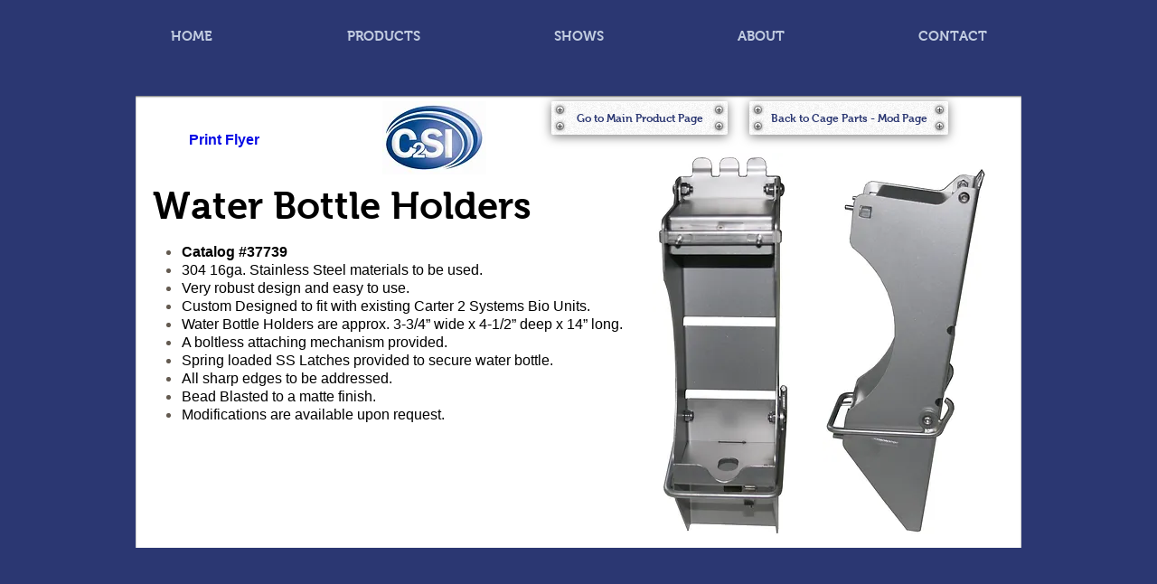

--- FILE ---
content_type: text/html; charset=UTF-8
request_url: https://www.carter2systems.com/cage-part-water-bottle-holder
body_size: 127150
content:
<!DOCTYPE html>
<html lang="en">
<head>
  
  <!-- SEO Tags -->
  <title>Cage part Water Bottle Holder | c2si-1</title>
  <link rel="canonical" href="https://www.carter2systems.com/cage-part-water-bottle-holder"/>
  <meta property="og:title" content="Cage part Water Bottle Holder | c2si-1"/>
  <meta property="og:url" content="https://www.carter2systems.com/cage-part-water-bottle-holder"/>
  <meta property="og:site_name" content="c2si-1"/>
  <meta property="og:type" content="website"/>
  <meta name="google-site-verification" content="nqDVDpKGvBVeLc55ZdyHtUgmEIb4flmEaJHFUfDBKIg"/>
  <meta name="twitter:card" content="summary_large_image"/>
  <meta name="twitter:title" content="Cage part Water Bottle Holder | c2si-1"/>

  
  <meta charset='utf-8'>
  <meta name="viewport" content="width=device-width, initial-scale=1" id="wixDesktopViewport" />
  <meta http-equiv="X-UA-Compatible" content="IE=edge">
  <meta name="generator" content="Wix.com Website Builder"/>

  <link rel="icon" sizes="192x192" href="https://static.wixstatic.com/media/2e0dfc_63aa1501016a424fbe6cb1fcd1aebb2d%7Emv2.png/v1/fill/w_192%2Ch_192%2Clg_1%2Cusm_0.66_1.00_0.01/2e0dfc_63aa1501016a424fbe6cb1fcd1aebb2d%7Emv2.png" type="image/png"/>
  <link rel="shortcut icon" href="https://static.wixstatic.com/media/2e0dfc_63aa1501016a424fbe6cb1fcd1aebb2d%7Emv2.png/v1/fill/w_192%2Ch_192%2Clg_1%2Cusm_0.66_1.00_0.01/2e0dfc_63aa1501016a424fbe6cb1fcd1aebb2d%7Emv2.png" type="image/png"/>
  <link rel="apple-touch-icon" href="https://static.wixstatic.com/media/2e0dfc_63aa1501016a424fbe6cb1fcd1aebb2d%7Emv2.png/v1/fill/w_180%2Ch_180%2Clg_1%2Cusm_0.66_1.00_0.01/2e0dfc_63aa1501016a424fbe6cb1fcd1aebb2d%7Emv2.png" type="image/png"/>

  <!-- Safari Pinned Tab Icon -->
  <!-- <link rel="mask-icon" href="https://static.wixstatic.com/media/2e0dfc_63aa1501016a424fbe6cb1fcd1aebb2d%7Emv2.png/v1/fill/w_192%2Ch_192%2Clg_1%2Cusm_0.66_1.00_0.01/2e0dfc_63aa1501016a424fbe6cb1fcd1aebb2d%7Emv2.png"> -->

  <!-- Original trials -->
  


  <!-- Segmenter Polyfill -->
  <script>
    if (!window.Intl || !window.Intl.Segmenter) {
      (function() {
        var script = document.createElement('script');
        script.src = 'https://static.parastorage.com/unpkg/@formatjs/intl-segmenter@11.7.10/polyfill.iife.js';
        document.head.appendChild(script);
      })();
    }
  </script>

  <!-- Legacy Polyfills -->
  <script nomodule="" src="https://static.parastorage.com/unpkg/core-js-bundle@3.2.1/minified.js"></script>
  <script nomodule="" src="https://static.parastorage.com/unpkg/focus-within-polyfill@5.0.9/dist/focus-within-polyfill.js"></script>

  <!-- Performance API Polyfills -->
  <script>
  (function () {
    var noop = function noop() {};
    if ("performance" in window === false) {
      window.performance = {};
    }
    window.performance.mark = performance.mark || noop;
    window.performance.measure = performance.measure || noop;
    if ("now" in window.performance === false) {
      var nowOffset = Date.now();
      if (performance.timing && performance.timing.navigationStart) {
        nowOffset = performance.timing.navigationStart;
      }
      window.performance.now = function now() {
        return Date.now() - nowOffset;
      };
    }
  })();
  </script>

  <!-- Globals Definitions -->
  <script>
    (function () {
      var now = Date.now()
      window.initialTimestamps = {
        initialTimestamp: now,
        initialRequestTimestamp: Math.round(performance.timeOrigin ? performance.timeOrigin : now - performance.now())
      }

      window.thunderboltTag = "libs-releases-GA-local"
      window.thunderboltVersion = "1.16780.0"
    })();
  </script>

  <!-- Essential Viewer Model -->
  <script type="application/json" id="wix-essential-viewer-model">{"fleetConfig":{"fleetName":"thunderbolt-seo-renderer","type":"GA","code":0},"mode":{"qa":false,"enableTestApi":false,"debug":false,"ssrIndicator":false,"ssrOnly":false,"siteAssetsFallback":"enable","versionIndicator":false},"componentsLibrariesTopology":[{"artifactId":"editor-elements","namespace":"wixui","url":"https:\/\/static.parastorage.com\/services\/editor-elements\/1.14855.0"},{"artifactId":"editor-elements","namespace":"dsgnsys","url":"https:\/\/static.parastorage.com\/services\/editor-elements\/1.14855.0"}],"siteFeaturesConfigs":{"sessionManager":{"isRunningInDifferentSiteContext":false}},"language":{"userLanguage":"en"},"siteAssets":{"clientTopology":{"mediaRootUrl":"https:\/\/static.wixstatic.com","staticMediaUrl":"https:\/\/static.wixstatic.com\/media","moduleRepoUrl":"https:\/\/static.parastorage.com\/unpkg","fileRepoUrl":"https:\/\/static.parastorage.com\/services","viewerAppsUrl":"https:\/\/viewer-apps.parastorage.com","viewerAssetsUrl":"https:\/\/viewer-assets.parastorage.com","siteAssetsUrl":"https:\/\/siteassets.parastorage.com","pageJsonServerUrls":["https:\/\/pages.parastorage.com","https:\/\/staticorigin.wixstatic.com","https:\/\/www.carter2systems.com","https:\/\/fallback.wix.com\/wix-html-editor-pages-webapp\/page"],"pathOfTBModulesInFileRepoForFallback":"wix-thunderbolt\/dist\/"}},"siteFeatures":["accessibility","appMonitoring","assetsLoader","businessLogger","captcha","clickHandlerRegistrar","commonConfig","componentsLoader","componentsRegistry","consentPolicy","cyclicTabbing","domSelectors","environmentWixCodeSdk","environment","locationWixCodeSdk","mpaNavigation","navigationManager","navigationPhases","pages","panorama","renderer","reporter","router","scrollRestoration","seoWixCodeSdk","seo","sessionManager","siteMembersWixCodeSdk","siteMembers","siteScrollBlocker","siteWixCodeSdk","speculationRules","ssrCache","stores","structureApi","thunderboltInitializer","tpaCommons","translations","usedPlatformApis","warmupData","windowMessageRegistrar","windowWixCodeSdk","wixEmbedsApi","componentsReact","platform"],"site":{"externalBaseUrl":"https:\/\/www.carter2systems.com","isSEO":true},"media":{"staticMediaUrl":"https:\/\/static.wixstatic.com\/media","mediaRootUrl":"https:\/\/static.wixstatic.com\/","staticVideoUrl":"https:\/\/video.wixstatic.com\/"},"requestUrl":"https:\/\/www.carter2systems.com\/cage-part-water-bottle-holder","rollout":{"siteAssetsVersionsRollout":false,"isDACRollout":0,"isTBRollout":false},"commonConfig":{"brand":"wix","host":"VIEWER","bsi":"","consentPolicy":{},"consentPolicyHeader":{},"siteRevision":"4967","renderingFlow":"NONE","language":"en","locale":"en-us"},"interactionSampleRatio":0.01,"dynamicModelUrl":"https:\/\/www.carter2systems.com\/_api\/v2\/dynamicmodel","accessTokensUrl":"https:\/\/www.carter2systems.com\/_api\/v1\/access-tokens","isExcludedFromSecurityExperiments":false,"experiments":{"specs.thunderbolt.hardenFetchAndXHR":true,"specs.thunderbolt.securityExperiments":true}}</script>
  <script>window.viewerModel = JSON.parse(document.getElementById('wix-essential-viewer-model').textContent)</script>

  <script>
    window.commonConfig = viewerModel.commonConfig
  </script>

  
  <!-- BEGIN handleAccessTokens bundle -->

  <script data-url="https://static.parastorage.com/services/wix-thunderbolt/dist/handleAccessTokens.inline.4f2f9a53.bundle.min.js">(()=>{"use strict";function e(e){let{context:o,property:r,value:n,enumerable:i=!0}=e,c=e.get,l=e.set;if(!r||void 0===n&&!c&&!l)return new Error("property and value are required");let a=o||globalThis,s=a?.[r],u={};if(void 0!==n)u.value=n;else{if(c){let e=t(c);e&&(u.get=e)}if(l){let e=t(l);e&&(u.set=e)}}let p={...u,enumerable:i||!1,configurable:!1};void 0!==n&&(p.writable=!1);try{Object.defineProperty(a,r,p)}catch(e){return e instanceof TypeError?s:e}return s}function t(e,t){return"function"==typeof e?e:!0===e?.async&&"function"==typeof e.func?t?async function(t){return e.func(t)}:async function(){return e.func()}:"function"==typeof e?.func?e.func:void 0}try{e({property:"strictDefine",value:e})}catch{}try{e({property:"defineStrictObject",value:r})}catch{}try{e({property:"defineStrictMethod",value:n})}catch{}var o=["toString","toLocaleString","valueOf","constructor","prototype"];function r(t){let{context:n,property:c,propertiesToExclude:l=[],skipPrototype:a=!1,hardenPrototypePropertiesToExclude:s=[]}=t;if(!c)return new Error("property is required");let u=(n||globalThis)[c],p={},f=i(n,c);u&&("object"==typeof u||"function"==typeof u)&&Reflect.ownKeys(u).forEach(t=>{if(!l.includes(t)&&!o.includes(t)){let o=i(u,t);if(o&&(o.writable||o.configurable)){let{value:r,get:n,set:i,enumerable:c=!1}=o,l={};void 0!==r?l.value=r:n?l.get=n:i&&(l.set=i);try{let o=e({context:u,property:t,...l,enumerable:c});p[t]=o}catch(e){if(!(e instanceof TypeError))throw e;try{p[t]=o.value||o.get||o.set}catch{}}}}});let d={originalObject:u,originalProperties:p};if(!a&&void 0!==u?.prototype){let e=r({context:u,property:"prototype",propertiesToExclude:s,skipPrototype:!0});e instanceof Error||(d.originalPrototype=e?.originalObject,d.originalPrototypeProperties=e?.originalProperties)}return e({context:n,property:c,value:u,enumerable:f?.enumerable}),d}function n(t,o){let r=(o||globalThis)[t],n=i(o||globalThis,t);return r&&n&&(n.writable||n.configurable)?(Object.freeze(r),e({context:globalThis,property:t,value:r})):r}function i(e,t){if(e&&t)try{return Reflect.getOwnPropertyDescriptor(e,t)}catch{return}}function c(e){if("string"!=typeof e)return e;try{return decodeURIComponent(e).toLowerCase().trim()}catch{return e.toLowerCase().trim()}}function l(e,t){let o="";if("string"==typeof e)o=e.split("=")[0]?.trim()||"";else{if(!e||"string"!=typeof e.name)return!1;o=e.name}return t.has(c(o)||"")}function a(e,t){let o;return o="string"==typeof e?e.split(";").map(e=>e.trim()).filter(e=>e.length>0):e||[],o.filter(e=>!l(e,t))}var s=null;function u(){return null===s&&(s=typeof Document>"u"?void 0:Object.getOwnPropertyDescriptor(Document.prototype,"cookie")),s}function p(t,o){if(!globalThis?.cookieStore)return;let r=globalThis.cookieStore.get.bind(globalThis.cookieStore),n=globalThis.cookieStore.getAll.bind(globalThis.cookieStore),i=globalThis.cookieStore.set.bind(globalThis.cookieStore),c=globalThis.cookieStore.delete.bind(globalThis.cookieStore);return e({context:globalThis.CookieStore.prototype,property:"get",value:async function(e){return l(("string"==typeof e?e:e.name)||"",t)?null:r.call(this,e)},enumerable:!0}),e({context:globalThis.CookieStore.prototype,property:"getAll",value:async function(){return a(await n.apply(this,Array.from(arguments)),t)},enumerable:!0}),e({context:globalThis.CookieStore.prototype,property:"set",value:async function(){let e=Array.from(arguments);if(!l(1===e.length?e[0].name:e[0],t))return i.apply(this,e);o&&console.warn(o)},enumerable:!0}),e({context:globalThis.CookieStore.prototype,property:"delete",value:async function(){let e=Array.from(arguments);if(!l(1===e.length?e[0].name:e[0],t))return c.apply(this,e)},enumerable:!0}),e({context:globalThis.cookieStore,property:"prototype",value:globalThis.CookieStore.prototype,enumerable:!1}),e({context:globalThis,property:"cookieStore",value:globalThis.cookieStore,enumerable:!0}),{get:r,getAll:n,set:i,delete:c}}var f=["TextEncoder","TextDecoder","XMLHttpRequestEventTarget","EventTarget","URL","JSON","Reflect","Object","Array","Map","Set","WeakMap","WeakSet","Promise","Symbol","Error"],d=["addEventListener","removeEventListener","dispatchEvent","encodeURI","encodeURIComponent","decodeURI","decodeURIComponent"];const y=(e,t)=>{try{const o=t?t.get.call(document):document.cookie;return o.split(";").map(e=>e.trim()).filter(t=>t?.startsWith(e))[0]?.split("=")[1]}catch(e){return""}},g=(e="",t="",o="/")=>`${e}=; ${t?`domain=${t};`:""} max-age=0; path=${o}; expires=Thu, 01 Jan 1970 00:00:01 GMT`;function m(){(function(){if("undefined"!=typeof window){const e=performance.getEntriesByType("navigation")[0];return"back_forward"===(e?.type||"")}return!1})()&&function(){const{counter:e}=function(){const e=b("getItem");if(e){const[t,o]=e.split("-"),r=o?parseInt(o,10):0;if(r>=3){const e=t?Number(t):0;if(Date.now()-e>6e4)return{counter:0}}return{counter:r}}return{counter:0}}();e<3?(!function(e=1){b("setItem",`${Date.now()}-${e}`)}(e+1),window.location.reload()):console.error("ATS: Max reload attempts reached")}()}function b(e,t){try{return sessionStorage[e]("reload",t||"")}catch(e){console.error("ATS: Error calling sessionStorage:",e)}}const h="client-session-bind",v="sec-fetch-unsupported",{experiments:w}=window.viewerModel,T=[h,"client-binding",v,"svSession","smSession","server-session-bind","wixSession2","wixSession3"].map(e=>e.toLowerCase()),{cookie:S}=function(t,o){let r=new Set(t);return e({context:document,property:"cookie",set:{func:e=>function(e,t,o,r){let n=u(),i=c(t.split(";")[0]||"")||"";[...o].every(e=>!i.startsWith(e.toLowerCase()))&&n?.set?n.set.call(e,t):r&&console.warn(r)}(document,e,r,o)},get:{func:()=>function(e,t){let o=u();if(!o?.get)throw new Error("Cookie descriptor or getter not available");return a(o.get.call(e),t).join("; ")}(document,r)},enumerable:!0}),{cookieStore:p(r,o),cookie:u()}}(T),k="tbReady",x="security_overrideGlobals",{experiments:E,siteFeaturesConfigs:C,accessTokensUrl:P}=window.viewerModel,R=P,M={},O=(()=>{const e=y(h,S);if(w["specs.thunderbolt.browserCacheReload"]){y(v,S)||e?b("removeItem"):m()}return(()=>{const e=g(h),t=g(h,location.hostname);S.set.call(document,e),S.set.call(document,t)})(),e})();O&&(M["client-binding"]=O);const D=fetch;addEventListener(k,function e(t){const{logger:o}=t.detail;try{window.tb.init({fetch:D,fetchHeaders:M})}catch(e){const t=new Error("TB003");o.meter(`${x}_${t.message}`,{paramsOverrides:{errorType:x,eventString:t.message}}),window?.viewerModel?.mode.debug&&console.error(e)}finally{removeEventListener(k,e)}}),E["specs.thunderbolt.hardenFetchAndXHR"]||(window.fetchDynamicModel=()=>C.sessionManager.isRunningInDifferentSiteContext?Promise.resolve({}):fetch(R,{credentials:"same-origin",headers:M}).then(function(e){if(!e.ok)throw new Error(`[${e.status}]${e.statusText}`);return e.json()}),window.dynamicModelPromise=window.fetchDynamicModel())})();
//# sourceMappingURL=https://static.parastorage.com/services/wix-thunderbolt/dist/handleAccessTokens.inline.4f2f9a53.bundle.min.js.map</script>

<!-- END handleAccessTokens bundle -->

<!-- BEGIN overrideGlobals bundle -->

<script data-url="https://static.parastorage.com/services/wix-thunderbolt/dist/overrideGlobals.inline.ec13bfcf.bundle.min.js">(()=>{"use strict";function e(e){let{context:r,property:o,value:n,enumerable:i=!0}=e,c=e.get,a=e.set;if(!o||void 0===n&&!c&&!a)return new Error("property and value are required");let l=r||globalThis,u=l?.[o],s={};if(void 0!==n)s.value=n;else{if(c){let e=t(c);e&&(s.get=e)}if(a){let e=t(a);e&&(s.set=e)}}let p={...s,enumerable:i||!1,configurable:!1};void 0!==n&&(p.writable=!1);try{Object.defineProperty(l,o,p)}catch(e){return e instanceof TypeError?u:e}return u}function t(e,t){return"function"==typeof e?e:!0===e?.async&&"function"==typeof e.func?t?async function(t){return e.func(t)}:async function(){return e.func()}:"function"==typeof e?.func?e.func:void 0}try{e({property:"strictDefine",value:e})}catch{}try{e({property:"defineStrictObject",value:o})}catch{}try{e({property:"defineStrictMethod",value:n})}catch{}var r=["toString","toLocaleString","valueOf","constructor","prototype"];function o(t){let{context:n,property:c,propertiesToExclude:a=[],skipPrototype:l=!1,hardenPrototypePropertiesToExclude:u=[]}=t;if(!c)return new Error("property is required");let s=(n||globalThis)[c],p={},f=i(n,c);s&&("object"==typeof s||"function"==typeof s)&&Reflect.ownKeys(s).forEach(t=>{if(!a.includes(t)&&!r.includes(t)){let r=i(s,t);if(r&&(r.writable||r.configurable)){let{value:o,get:n,set:i,enumerable:c=!1}=r,a={};void 0!==o?a.value=o:n?a.get=n:i&&(a.set=i);try{let r=e({context:s,property:t,...a,enumerable:c});p[t]=r}catch(e){if(!(e instanceof TypeError))throw e;try{p[t]=r.value||r.get||r.set}catch{}}}}});let d={originalObject:s,originalProperties:p};if(!l&&void 0!==s?.prototype){let e=o({context:s,property:"prototype",propertiesToExclude:u,skipPrototype:!0});e instanceof Error||(d.originalPrototype=e?.originalObject,d.originalPrototypeProperties=e?.originalProperties)}return e({context:n,property:c,value:s,enumerable:f?.enumerable}),d}function n(t,r){let o=(r||globalThis)[t],n=i(r||globalThis,t);return o&&n&&(n.writable||n.configurable)?(Object.freeze(o),e({context:globalThis,property:t,value:o})):o}function i(e,t){if(e&&t)try{return Reflect.getOwnPropertyDescriptor(e,t)}catch{return}}function c(e){if("string"!=typeof e)return e;try{return decodeURIComponent(e).toLowerCase().trim()}catch{return e.toLowerCase().trim()}}function a(e,t){return e instanceof Headers?e.forEach((r,o)=>{l(o,t)||e.delete(o)}):Object.keys(e).forEach(r=>{l(r,t)||delete e[r]}),e}function l(e,t){return!t.has(c(e)||"")}function u(e,t){let r=!0,o=function(e){let t,r;if(globalThis.Request&&e instanceof Request)t=e.url;else{if("function"!=typeof e?.toString)throw new Error("Unsupported type for url");t=e.toString()}try{return new URL(t).pathname}catch{return r=t.replace(/#.+/gi,"").split("?").shift(),r.startsWith("/")?r:`/${r}`}}(e),n=c(o);return n&&t.some(e=>n.includes(e))&&(r=!1),r}function s(t,r,o){let n=fetch,i=XMLHttpRequest,c=new Set(r);function s(){let e=new i,r=e.open,n=e.setRequestHeader;return e.open=function(){let n=Array.from(arguments),i=n[1];if(n.length<2||u(i,t))return r.apply(e,n);throw new Error(o||`Request not allowed for path ${i}`)},e.setRequestHeader=function(t,r){l(decodeURIComponent(t),c)&&n.call(e,t,r)},e}return e({property:"fetch",value:function(){let e=function(e,t){return globalThis.Request&&e[0]instanceof Request&&e[0]?.headers?a(e[0].headers,t):e[1]?.headers&&a(e[1].headers,t),e}(arguments,c);return u(arguments[0],t)?n.apply(globalThis,Array.from(e)):new Promise((e,t)=>{t(new Error(o||`Request not allowed for path ${arguments[0]}`))})},enumerable:!0}),e({property:"XMLHttpRequest",value:s,enumerable:!0}),Object.keys(i).forEach(e=>{s[e]=i[e]}),{fetch:n,XMLHttpRequest:i}}var p=["TextEncoder","TextDecoder","XMLHttpRequestEventTarget","EventTarget","URL","JSON","Reflect","Object","Array","Map","Set","WeakMap","WeakSet","Promise","Symbol","Error"],f=["addEventListener","removeEventListener","dispatchEvent","encodeURI","encodeURIComponent","decodeURI","decodeURIComponent"];const d=function(){let t=globalThis.open,r=document.open;function o(e,r,o){let n="string"!=typeof e,i=t.call(window,e,r,o);return n||e&&function(e){return e.startsWith("//")&&/(?:[a-z0-9](?:[a-z0-9-]{0,61}[a-z0-9])?\.)+[a-z0-9][a-z0-9-]{0,61}[a-z0-9]/g.test(`${location.protocol}:${e}`)&&(e=`${location.protocol}${e}`),!e.startsWith("http")||new URL(e).hostname===location.hostname}(e)?{}:i}return e({property:"open",value:o,context:globalThis,enumerable:!0}),e({property:"open",value:function(e,t,n){return e?o(e,t,n):r.call(document,e||"",t||"",n||"")},context:document,enumerable:!0}),{open:t,documentOpen:r}},y=function(){let t=document.createElement,r=Element.prototype.setAttribute,o=Element.prototype.setAttributeNS;return e({property:"createElement",context:document,value:function(n,i){let a=t.call(document,n,i);if("iframe"===c(n)){e({property:"srcdoc",context:a,get:()=>"",set:()=>{console.warn("`srcdoc` is not allowed in iframe elements.")}});let t=function(e,t){"srcdoc"!==e.toLowerCase()?r.call(a,e,t):console.warn("`srcdoc` attribute is not allowed to be set.")},n=function(e,t,r){"srcdoc"!==t.toLowerCase()?o.call(a,e,t,r):console.warn("`srcdoc` attribute is not allowed to be set.")};a.setAttribute=t,a.setAttributeNS=n}return a},enumerable:!0}),{createElement:t,setAttribute:r,setAttributeNS:o}},m=["client-binding"],b=["/_api/v1/access-tokens","/_api/v2/dynamicmodel","/_api/one-app-session-web/v3/businesses"],h=function(){let t=setTimeout,r=setInterval;return o("setTimeout",0,globalThis),o("setInterval",0,globalThis),{setTimeout:t,setInterval:r};function o(t,r,o){let n=o||globalThis,i=n[t];if(!i||"function"!=typeof i)throw new Error(`Function ${t} not found or is not a function`);e({property:t,value:function(){let e=Array.from(arguments);if("string"!=typeof e[r])return i.apply(n,e);console.warn(`Calling ${t} with a String Argument at index ${r} is not allowed`)},context:o,enumerable:!0})}},v=function(){if(navigator&&"serviceWorker"in navigator){let t=navigator.serviceWorker.register;return e({context:navigator.serviceWorker,property:"register",value:function(){console.log("Service worker registration is not allowed")},enumerable:!0}),{register:t}}return{}};performance.mark("overrideGlobals started");const{isExcludedFromSecurityExperiments:g,experiments:w}=window.viewerModel,E=!g&&w["specs.thunderbolt.securityExperiments"];try{d(),E&&y(),w["specs.thunderbolt.hardenFetchAndXHR"]&&E&&s(b,m),v(),(e=>{let t=[],r=[];r=r.concat(["TextEncoder","TextDecoder"]),e&&(r=r.concat(["XMLHttpRequestEventTarget","EventTarget"])),r=r.concat(["URL","JSON"]),e&&(t=t.concat(["addEventListener","removeEventListener"])),t=t.concat(["encodeURI","encodeURIComponent","decodeURI","decodeURIComponent"]),r=r.concat(["String","Number"]),e&&r.push("Object"),r=r.concat(["Reflect"]),t.forEach(e=>{n(e),["addEventListener","removeEventListener"].includes(e)&&n(e,document)}),r.forEach(e=>{o({property:e})})})(E),E&&h()}catch(e){window?.viewerModel?.mode.debug&&console.error(e);const t=new Error("TB006");window.fedops?.reportError(t,"security_overrideGlobals"),window.Sentry?window.Sentry.captureException(t):globalThis.defineStrictProperty("sentryBuffer",[t],window,!1)}performance.mark("overrideGlobals ended")})();
//# sourceMappingURL=https://static.parastorage.com/services/wix-thunderbolt/dist/overrideGlobals.inline.ec13bfcf.bundle.min.js.map</script>

<!-- END overrideGlobals bundle -->


  
  <script>
    window.commonConfig = viewerModel.commonConfig

	
  </script>

  <!-- Initial CSS -->
  <style data-url="https://static.parastorage.com/services/wix-thunderbolt/dist/main.347af09f.min.css">@keyframes slide-horizontal-new{0%{transform:translateX(100%)}}@keyframes slide-horizontal-old{80%{opacity:1}to{opacity:0;transform:translateX(-100%)}}@keyframes slide-vertical-new{0%{transform:translateY(-100%)}}@keyframes slide-vertical-old{80%{opacity:1}to{opacity:0;transform:translateY(100%)}}@keyframes out-in-new{0%{opacity:0}}@keyframes out-in-old{to{opacity:0}}:root:active-view-transition{view-transition-name:none}::view-transition{pointer-events:none}:root:active-view-transition::view-transition-new(page-group),:root:active-view-transition::view-transition-old(page-group){animation-duration:.6s;cursor:wait;pointer-events:all}:root:active-view-transition-type(SlideHorizontal)::view-transition-old(page-group){animation:slide-horizontal-old .6s cubic-bezier(.83,0,.17,1) forwards;mix-blend-mode:normal}:root:active-view-transition-type(SlideHorizontal)::view-transition-new(page-group){animation:slide-horizontal-new .6s cubic-bezier(.83,0,.17,1) backwards;mix-blend-mode:normal}:root:active-view-transition-type(SlideVertical)::view-transition-old(page-group){animation:slide-vertical-old .6s cubic-bezier(.83,0,.17,1) forwards;mix-blend-mode:normal}:root:active-view-transition-type(SlideVertical)::view-transition-new(page-group){animation:slide-vertical-new .6s cubic-bezier(.83,0,.17,1) backwards;mix-blend-mode:normal}:root:active-view-transition-type(OutIn)::view-transition-old(page-group){animation:out-in-old .35s cubic-bezier(.22,1,.36,1) forwards}:root:active-view-transition-type(OutIn)::view-transition-new(page-group){animation:out-in-new .35s cubic-bezier(.64,0,.78,0) .35s backwards}@media(prefers-reduced-motion:reduce){::view-transition-group(*),::view-transition-new(*),::view-transition-old(*){animation:none!important}}body,html{background:transparent;border:0;margin:0;outline:0;padding:0;vertical-align:baseline}body{--scrollbar-width:0px;font-family:Arial,Helvetica,sans-serif;font-size:10px}body,html{height:100%}body{overflow-x:auto;overflow-y:scroll}body:not(.responsive) #site-root{min-width:var(--site-width);width:100%}body:not([data-js-loaded]) [data-hide-prejs]{visibility:hidden}interact-element{display:contents}#SITE_CONTAINER{position:relative}:root{--one-unit:1vw;--section-max-width:9999px;--spx-stopper-max:9999px;--spx-stopper-min:0px;--browser-zoom:1}@supports(-webkit-appearance:none) and (stroke-color:transparent){:root{--safari-sticky-fix:opacity;--experimental-safari-sticky-fix:translateZ(0)}}@supports(container-type:inline-size){:root{--one-unit:1cqw}}[id^=oldHoverBox-]{mix-blend-mode:plus-lighter;transition:opacity .5s ease,visibility .5s ease}[data-mesh-id$=inlineContent-gridContainer]:has(>[id^=oldHoverBox-]){isolation:isolate}</style>
<style data-url="https://static.parastorage.com/services/wix-thunderbolt/dist/main.renderer.9cb0985f.min.css">a,abbr,acronym,address,applet,b,big,blockquote,button,caption,center,cite,code,dd,del,dfn,div,dl,dt,em,fieldset,font,footer,form,h1,h2,h3,h4,h5,h6,header,i,iframe,img,ins,kbd,label,legend,li,nav,object,ol,p,pre,q,s,samp,section,small,span,strike,strong,sub,sup,table,tbody,td,tfoot,th,thead,title,tr,tt,u,ul,var{background:transparent;border:0;margin:0;outline:0;padding:0;vertical-align:baseline}input,select,textarea{box-sizing:border-box;font-family:Helvetica,Arial,sans-serif}ol,ul{list-style:none}blockquote,q{quotes:none}ins{text-decoration:none}del{text-decoration:line-through}table{border-collapse:collapse;border-spacing:0}a{cursor:pointer;text-decoration:none}.testStyles{overflow-y:hidden}.reset-button{-webkit-appearance:none;background:none;border:0;color:inherit;font:inherit;line-height:normal;outline:0;overflow:visible;padding:0;-webkit-user-select:none;-moz-user-select:none;-ms-user-select:none}:focus{outline:none}body.device-mobile-optimized:not(.disable-site-overflow){overflow-x:hidden;overflow-y:scroll}body.device-mobile-optimized:not(.responsive) #SITE_CONTAINER{margin-left:auto;margin-right:auto;overflow-x:visible;position:relative;width:320px}body.device-mobile-optimized:not(.responsive):not(.blockSiteScrolling) #SITE_CONTAINER{margin-top:0}body.device-mobile-optimized>*{max-width:100%!important}body.device-mobile-optimized #site-root{overflow-x:hidden;overflow-y:hidden}@supports(overflow:clip){body.device-mobile-optimized #site-root{overflow-x:clip;overflow-y:clip}}body.device-mobile-non-optimized #SITE_CONTAINER #site-root{overflow-x:clip;overflow-y:clip}body.device-mobile-non-optimized.fullScreenMode{background-color:#5f6360}body.device-mobile-non-optimized.fullScreenMode #MOBILE_ACTIONS_MENU,body.device-mobile-non-optimized.fullScreenMode #SITE_BACKGROUND,body.device-mobile-non-optimized.fullScreenMode #site-root,body.fullScreenMode #WIX_ADS{visibility:hidden}body.fullScreenMode{overflow-x:hidden!important;overflow-y:hidden!important}body.fullScreenMode.device-mobile-optimized #TINY_MENU{opacity:0;pointer-events:none}body.fullScreenMode-scrollable.device-mobile-optimized{overflow-x:hidden!important;overflow-y:auto!important}body.fullScreenMode-scrollable.device-mobile-optimized #masterPage,body.fullScreenMode-scrollable.device-mobile-optimized #site-root{overflow-x:hidden!important;overflow-y:hidden!important}body.fullScreenMode-scrollable.device-mobile-optimized #SITE_BACKGROUND,body.fullScreenMode-scrollable.device-mobile-optimized #masterPage{height:auto!important}body.fullScreenMode-scrollable.device-mobile-optimized #masterPage.mesh-layout{height:0!important}body.blockSiteScrolling,body.siteScrollingBlocked{position:fixed;width:100%}body.blockSiteScrolling #SITE_CONTAINER{margin-top:calc(var(--blocked-site-scroll-margin-top)*-1)}#site-root{margin:0 auto;min-height:100%;position:relative;top:var(--wix-ads-height)}#site-root img:not([src]){visibility:hidden}#site-root svg img:not([src]){visibility:visible}.auto-generated-link{color:inherit}#SCROLL_TO_BOTTOM,#SCROLL_TO_TOP{height:0}.has-click-trigger{cursor:pointer}.fullScreenOverlay{bottom:0;display:flex;justify-content:center;left:0;overflow-y:hidden;position:fixed;right:0;top:-60px;z-index:1005}.fullScreenOverlay>.fullScreenOverlayContent{bottom:0;left:0;margin:0 auto;overflow:hidden;position:absolute;right:0;top:60px;transform:translateZ(0)}[data-mesh-id$=centeredContent],[data-mesh-id$=form],[data-mesh-id$=inlineContent]{pointer-events:none;position:relative}[data-mesh-id$=-gridWrapper],[data-mesh-id$=-rotated-wrapper]{pointer-events:none}[data-mesh-id$=-gridContainer]>*,[data-mesh-id$=-rotated-wrapper]>*,[data-mesh-id$=inlineContent]>:not([data-mesh-id$=-gridContainer]){pointer-events:auto}.device-mobile-optimized #masterPage.mesh-layout #SOSP_CONTAINER_CUSTOM_ID{grid-area:2/1/3/2;-ms-grid-row:2;position:relative}#masterPage.mesh-layout{-ms-grid-rows:max-content max-content min-content max-content;-ms-grid-columns:100%;align-items:start;display:-ms-grid;display:grid;grid-template-columns:100%;grid-template-rows:max-content max-content min-content max-content;justify-content:stretch}#masterPage.mesh-layout #PAGES_CONTAINER,#masterPage.mesh-layout #SITE_FOOTER-placeholder,#masterPage.mesh-layout #SITE_FOOTER_WRAPPER,#masterPage.mesh-layout #SITE_HEADER-placeholder,#masterPage.mesh-layout #SITE_HEADER_WRAPPER,#masterPage.mesh-layout #SOSP_CONTAINER_CUSTOM_ID[data-state~=mobileView],#masterPage.mesh-layout #soapAfterPagesContainer,#masterPage.mesh-layout #soapBeforePagesContainer{-ms-grid-row-align:start;-ms-grid-column-align:start;-ms-grid-column:1}#masterPage.mesh-layout #SITE_HEADER-placeholder,#masterPage.mesh-layout #SITE_HEADER_WRAPPER{grid-area:1/1/2/2;-ms-grid-row:1}#masterPage.mesh-layout #PAGES_CONTAINER,#masterPage.mesh-layout #soapAfterPagesContainer,#masterPage.mesh-layout #soapBeforePagesContainer{grid-area:3/1/4/2;-ms-grid-row:3}#masterPage.mesh-layout #soapAfterPagesContainer,#masterPage.mesh-layout #soapBeforePagesContainer{width:100%}#masterPage.mesh-layout #PAGES_CONTAINER{align-self:stretch}#masterPage.mesh-layout main#PAGES_CONTAINER{display:block}#masterPage.mesh-layout #SITE_FOOTER-placeholder,#masterPage.mesh-layout #SITE_FOOTER_WRAPPER{grid-area:4/1/5/2;-ms-grid-row:4}#masterPage.mesh-layout #SITE_PAGES,#masterPage.mesh-layout [data-mesh-id=PAGES_CONTAINERcenteredContent],#masterPage.mesh-layout [data-mesh-id=PAGES_CONTAINERinlineContent]{height:100%}#masterPage.mesh-layout.desktop>*{width:100%}#masterPage.mesh-layout #PAGES_CONTAINER,#masterPage.mesh-layout #SITE_FOOTER,#masterPage.mesh-layout #SITE_FOOTER_WRAPPER,#masterPage.mesh-layout #SITE_HEADER,#masterPage.mesh-layout #SITE_HEADER_WRAPPER,#masterPage.mesh-layout #SITE_PAGES,#masterPage.mesh-layout #masterPageinlineContent{position:relative}#masterPage.mesh-layout #SITE_HEADER{grid-area:1/1/2/2}#masterPage.mesh-layout #SITE_FOOTER{grid-area:4/1/5/2}#masterPage.mesh-layout.overflow-x-clip #SITE_FOOTER,#masterPage.mesh-layout.overflow-x-clip #SITE_HEADER{overflow-x:clip}[data-z-counter]{z-index:0}[data-z-counter="0"]{z-index:auto}.wixSiteProperties{-webkit-font-smoothing:antialiased;-moz-osx-font-smoothing:grayscale}:root{--wst-button-color-fill-primary:rgb(var(--color_48));--wst-button-color-border-primary:rgb(var(--color_49));--wst-button-color-text-primary:rgb(var(--color_50));--wst-button-color-fill-primary-hover:rgb(var(--color_51));--wst-button-color-border-primary-hover:rgb(var(--color_52));--wst-button-color-text-primary-hover:rgb(var(--color_53));--wst-button-color-fill-primary-disabled:rgb(var(--color_54));--wst-button-color-border-primary-disabled:rgb(var(--color_55));--wst-button-color-text-primary-disabled:rgb(var(--color_56));--wst-button-color-fill-secondary:rgb(var(--color_57));--wst-button-color-border-secondary:rgb(var(--color_58));--wst-button-color-text-secondary:rgb(var(--color_59));--wst-button-color-fill-secondary-hover:rgb(var(--color_60));--wst-button-color-border-secondary-hover:rgb(var(--color_61));--wst-button-color-text-secondary-hover:rgb(var(--color_62));--wst-button-color-fill-secondary-disabled:rgb(var(--color_63));--wst-button-color-border-secondary-disabled:rgb(var(--color_64));--wst-button-color-text-secondary-disabled:rgb(var(--color_65));--wst-color-fill-base-1:rgb(var(--color_36));--wst-color-fill-base-2:rgb(var(--color_37));--wst-color-fill-base-shade-1:rgb(var(--color_38));--wst-color-fill-base-shade-2:rgb(var(--color_39));--wst-color-fill-base-shade-3:rgb(var(--color_40));--wst-color-fill-accent-1:rgb(var(--color_41));--wst-color-fill-accent-2:rgb(var(--color_42));--wst-color-fill-accent-3:rgb(var(--color_43));--wst-color-fill-accent-4:rgb(var(--color_44));--wst-color-fill-background-primary:rgb(var(--color_11));--wst-color-fill-background-secondary:rgb(var(--color_12));--wst-color-text-primary:rgb(var(--color_15));--wst-color-text-secondary:rgb(var(--color_14));--wst-color-action:rgb(var(--color_18));--wst-color-disabled:rgb(var(--color_39));--wst-color-title:rgb(var(--color_45));--wst-color-subtitle:rgb(var(--color_46));--wst-color-line:rgb(var(--color_47));--wst-font-style-h2:var(--font_2);--wst-font-style-h3:var(--font_3);--wst-font-style-h4:var(--font_4);--wst-font-style-h5:var(--font_5);--wst-font-style-h6:var(--font_6);--wst-font-style-body-large:var(--font_7);--wst-font-style-body-medium:var(--font_8);--wst-font-style-body-small:var(--font_9);--wst-font-style-body-x-small:var(--font_10);--wst-color-custom-1:rgb(var(--color_13));--wst-color-custom-2:rgb(var(--color_16));--wst-color-custom-3:rgb(var(--color_17));--wst-color-custom-4:rgb(var(--color_19));--wst-color-custom-5:rgb(var(--color_20));--wst-color-custom-6:rgb(var(--color_21));--wst-color-custom-7:rgb(var(--color_22));--wst-color-custom-8:rgb(var(--color_23));--wst-color-custom-9:rgb(var(--color_24));--wst-color-custom-10:rgb(var(--color_25));--wst-color-custom-11:rgb(var(--color_26));--wst-color-custom-12:rgb(var(--color_27));--wst-color-custom-13:rgb(var(--color_28));--wst-color-custom-14:rgb(var(--color_29));--wst-color-custom-15:rgb(var(--color_30));--wst-color-custom-16:rgb(var(--color_31));--wst-color-custom-17:rgb(var(--color_32));--wst-color-custom-18:rgb(var(--color_33));--wst-color-custom-19:rgb(var(--color_34));--wst-color-custom-20:rgb(var(--color_35))}.wix-presets-wrapper{display:contents}</style>

  <meta name="format-detection" content="telephone=no">
  <meta name="skype_toolbar" content="skype_toolbar_parser_compatible">
  
  

  

  

  <!-- head performance data start -->
  
  <!-- head performance data end -->
  

    


    
<style data-href="https://static.parastorage.com/services/editor-elements-library/dist/thunderbolt/rb_wixui.thunderbolt_bootstrap-responsive.5018a9e9.min.css">._pfxlW{clip-path:inset(50%);height:24px;position:absolute;width:24px}._pfxlW:active,._pfxlW:focus{clip-path:unset;right:0;top:50%;transform:translateY(-50%)}._pfxlW.RG3k61{transform:translateY(-50%) rotate(180deg)}.r4OX7l,.xTjc1A{box-sizing:border-box;height:100%;overflow:visible;position:relative;width:auto}.r4OX7l[data-state~=header] a,.r4OX7l[data-state~=header] div,[data-state~=header].xTjc1A a,[data-state~=header].xTjc1A div{cursor:default!important}.r4OX7l .UiHgGh,.xTjc1A .UiHgGh{display:inline-block;height:100%;width:100%}.xTjc1A{--display:inline-block;cursor:pointer;display:var(--display);font:var(--fnt,var(--font_1))}.xTjc1A .yRj2ms{padding:0 var(--pad,5px)}.xTjc1A .JS76Uv{color:rgb(var(--txt,var(--color_15,color_15)));display:inline-block;padding:0 10px;transition:var(--trans,color .4s ease 0s)}.xTjc1A[data-state~=drop]{display:block;width:100%}.xTjc1A[data-state~=drop] .JS76Uv{padding:0 .5em}.xTjc1A[data-state~=link]:hover .JS76Uv,.xTjc1A[data-state~=over] .JS76Uv{color:rgb(var(--txth,var(--color_14,color_14)));transition:var(--trans,color .4s ease 0s)}.xTjc1A[data-state~=selected] .JS76Uv{color:rgb(var(--txts,var(--color_14,color_14)));transition:var(--trans,color .4s ease 0s)}.NHM1d1{overflow-x:hidden}.NHM1d1 .R_TAzU{display:flex;flex-direction:column;height:100%;width:100%}.NHM1d1 .R_TAzU .aOF1ks{flex:1}.NHM1d1 .R_TAzU .y7qwii{height:calc(100% - (var(--menuTotalBordersY, 0px)));overflow:visible;white-space:nowrap;width:calc(100% - (var(--menuTotalBordersX, 0px)))}.NHM1d1 .R_TAzU .y7qwii .Tg1gOB,.NHM1d1 .R_TAzU .y7qwii .p90CkU{direction:var(--menu-direction);display:inline-block;text-align:var(--menu-align,var(--align))}.NHM1d1 .R_TAzU .y7qwii .mvZ3NH{display:block;width:100%}.NHM1d1 .h3jCPd{direction:var(--submenus-direction);display:block;opacity:1;text-align:var(--submenus-align,var(--align));z-index:99999}.NHM1d1 .h3jCPd .wkJ2fp{display:inherit;overflow:visible;visibility:inherit;white-space:nowrap;width:auto}.NHM1d1 .h3jCPd.DlGBN0{transition:visibility;transition-delay:.2s;visibility:visible}.NHM1d1 .h3jCPd .p90CkU{display:inline-block}.NHM1d1 .vh74Xw{display:none}.XwCBRN>nav{bottom:0;left:0;right:0;top:0}.XwCBRN .h3jCPd,.XwCBRN .y7qwii,.XwCBRN>nav{position:absolute}.XwCBRN .h3jCPd{margin-top:7px;visibility:hidden}.XwCBRN .h3jCPd[data-dropMode=dropUp]{margin-bottom:7px;margin-top:0}.XwCBRN .wkJ2fp{background-color:rgba(var(--bgDrop,var(--color_11,color_11)),var(--alpha-bgDrop,1));border-radius:var(--rd,0);box-shadow:var(--shd,0 1px 4px rgba(0,0,0,.6))}.P0dCOY .PJ4KCX{background-color:rgba(var(--bg,var(--color_11,color_11)),var(--alpha-bg,1));bottom:0;left:0;overflow:hidden;position:absolute;right:0;top:0}.xpmKd_{border-radius:var(--overflow-wrapper-border-radius)}</style>
<style data-href="https://static.parastorage.com/services/editor-elements-library/dist/thunderbolt/rb_wixui.thunderbolt_bootstrap.a1b00b19.min.css">.cwL6XW{cursor:pointer}.sNF2R0{opacity:0}.hLoBV3{transition:opacity var(--transition-duration) cubic-bezier(.37,0,.63,1)}.Rdf41z,.hLoBV3{opacity:1}.ftlZWo{transition:opacity var(--transition-duration) cubic-bezier(.37,0,.63,1)}.ATGlOr,.ftlZWo{opacity:0}.KQSXD0{transition:opacity var(--transition-duration) cubic-bezier(.64,0,.78,0)}.KQSXD0,.pagQKE{opacity:1}._6zG5H{opacity:0;transition:opacity var(--transition-duration) cubic-bezier(.22,1,.36,1)}.BB49uC{transform:translateX(100%)}.j9xE1V{transition:transform var(--transition-duration) cubic-bezier(.87,0,.13,1)}.ICs7Rs,.j9xE1V{transform:translateX(0)}.DxijZJ{transition:transform var(--transition-duration) cubic-bezier(.87,0,.13,1)}.B5kjYq,.DxijZJ{transform:translateX(-100%)}.cJijIV{transition:transform var(--transition-duration) cubic-bezier(.87,0,.13,1)}.cJijIV,.hOxaWM{transform:translateX(0)}.T9p3fN{transform:translateX(100%);transition:transform var(--transition-duration) cubic-bezier(.87,0,.13,1)}.qDxYJm{transform:translateY(100%)}.aA9V0P{transition:transform var(--transition-duration) cubic-bezier(.87,0,.13,1)}.YPXPAS,.aA9V0P{transform:translateY(0)}.Xf2zsA{transition:transform var(--transition-duration) cubic-bezier(.87,0,.13,1)}.Xf2zsA,.y7Kt7s{transform:translateY(-100%)}.EeUgMu{transition:transform var(--transition-duration) cubic-bezier(.87,0,.13,1)}.EeUgMu,.fdHrtm{transform:translateY(0)}.WIFaG4{transform:translateY(100%);transition:transform var(--transition-duration) cubic-bezier(.87,0,.13,1)}body:not(.responsive) .JsJXaX{overflow-x:clip}:root:active-view-transition .JsJXaX{view-transition-name:page-group}.AnQkDU{display:grid;grid-template-columns:1fr;grid-template-rows:1fr;height:100%}.AnQkDU>div{align-self:stretch!important;grid-area:1/1/2/2;justify-self:stretch!important}.StylableButton2545352419__root{-archetype:box;border:none;box-sizing:border-box;cursor:pointer;display:block;height:100%;min-height:10px;min-width:10px;padding:0;touch-action:manipulation;width:100%}.StylableButton2545352419__root[disabled]{pointer-events:none}.StylableButton2545352419__root:not(:hover):not([disabled]).StylableButton2545352419--hasBackgroundColor{background-color:var(--corvid-background-color)!important}.StylableButton2545352419__root:hover:not([disabled]).StylableButton2545352419--hasHoverBackgroundColor{background-color:var(--corvid-hover-background-color)!important}.StylableButton2545352419__root:not(:hover)[disabled].StylableButton2545352419--hasDisabledBackgroundColor{background-color:var(--corvid-disabled-background-color)!important}.StylableButton2545352419__root:not(:hover):not([disabled]).StylableButton2545352419--hasBorderColor{border-color:var(--corvid-border-color)!important}.StylableButton2545352419__root:hover:not([disabled]).StylableButton2545352419--hasHoverBorderColor{border-color:var(--corvid-hover-border-color)!important}.StylableButton2545352419__root:not(:hover)[disabled].StylableButton2545352419--hasDisabledBorderColor{border-color:var(--corvid-disabled-border-color)!important}.StylableButton2545352419__root.StylableButton2545352419--hasBorderRadius{border-radius:var(--corvid-border-radius)!important}.StylableButton2545352419__root.StylableButton2545352419--hasBorderWidth{border-width:var(--corvid-border-width)!important}.StylableButton2545352419__root:not(:hover):not([disabled]).StylableButton2545352419--hasColor,.StylableButton2545352419__root:not(:hover):not([disabled]).StylableButton2545352419--hasColor .StylableButton2545352419__label{color:var(--corvid-color)!important}.StylableButton2545352419__root:hover:not([disabled]).StylableButton2545352419--hasHoverColor,.StylableButton2545352419__root:hover:not([disabled]).StylableButton2545352419--hasHoverColor .StylableButton2545352419__label{color:var(--corvid-hover-color)!important}.StylableButton2545352419__root:not(:hover)[disabled].StylableButton2545352419--hasDisabledColor,.StylableButton2545352419__root:not(:hover)[disabled].StylableButton2545352419--hasDisabledColor .StylableButton2545352419__label{color:var(--corvid-disabled-color)!important}.StylableButton2545352419__link{-archetype:box;box-sizing:border-box;color:#000;text-decoration:none}.StylableButton2545352419__container{align-items:center;display:flex;flex-basis:auto;flex-direction:row;flex-grow:1;height:100%;justify-content:center;overflow:hidden;transition:all .2s ease,visibility 0s;width:100%}.StylableButton2545352419__label{-archetype:text;-controller-part-type:LayoutChildDisplayDropdown,LayoutFlexChildSpacing(first);max-width:100%;min-width:1.8em;overflow:hidden;text-align:center;text-overflow:ellipsis;transition:inherit;white-space:nowrap}.StylableButton2545352419__root.StylableButton2545352419--isMaxContent .StylableButton2545352419__label{text-overflow:unset}.StylableButton2545352419__root.StylableButton2545352419--isWrapText .StylableButton2545352419__label{min-width:10px;overflow-wrap:break-word;white-space:break-spaces;word-break:break-word}.StylableButton2545352419__icon{-archetype:icon;-controller-part-type:LayoutChildDisplayDropdown,LayoutFlexChildSpacing(last);flex-shrink:0;height:50px;min-width:1px;transition:inherit}.StylableButton2545352419__icon.StylableButton2545352419--override{display:block!important}.StylableButton2545352419__icon svg,.StylableButton2545352419__icon>span{display:flex;height:inherit;width:inherit}.StylableButton2545352419__root:not(:hover):not([disalbed]).StylableButton2545352419--hasIconColor .StylableButton2545352419__icon svg{fill:var(--corvid-icon-color)!important;stroke:var(--corvid-icon-color)!important}.StylableButton2545352419__root:hover:not([disabled]).StylableButton2545352419--hasHoverIconColor .StylableButton2545352419__icon svg{fill:var(--corvid-hover-icon-color)!important;stroke:var(--corvid-hover-icon-color)!important}.StylableButton2545352419__root:not(:hover)[disabled].StylableButton2545352419--hasDisabledIconColor .StylableButton2545352419__icon svg{fill:var(--corvid-disabled-icon-color)!important;stroke:var(--corvid-disabled-icon-color)!important}.aeyn4z{bottom:0;left:0;position:absolute;right:0;top:0}.qQrFOK{cursor:pointer}.VDJedC{-webkit-tap-highlight-color:rgba(0,0,0,0);fill:var(--corvid-fill-color,var(--fill));fill-opacity:var(--fill-opacity);stroke:var(--corvid-stroke-color,var(--stroke));stroke-opacity:var(--stroke-opacity);stroke-width:var(--stroke-width);filter:var(--drop-shadow,none);opacity:var(--opacity);transform:var(--flip)}.VDJedC,.VDJedC svg{bottom:0;left:0;position:absolute;right:0;top:0}.VDJedC svg{height:var(--svg-calculated-height,100%);margin:auto;padding:var(--svg-calculated-padding,0);width:var(--svg-calculated-width,100%)}.VDJedC svg:not([data-type=ugc]){overflow:visible}.l4CAhn *{vector-effect:non-scaling-stroke}.Z_l5lU{-webkit-text-size-adjust:100%;-moz-text-size-adjust:100%;text-size-adjust:100%}ol.font_100,ul.font_100{color:#080808;font-family:"Arial, Helvetica, sans-serif",serif;font-size:10px;font-style:normal;font-variant:normal;font-weight:400;letter-spacing:normal;line-height:normal;margin:0;text-decoration:none}ol.font_100 li,ul.font_100 li{margin-bottom:12px}ol.wix-list-text-align,ul.wix-list-text-align{list-style-position:inside}ol.wix-list-text-align h1,ol.wix-list-text-align h2,ol.wix-list-text-align h3,ol.wix-list-text-align h4,ol.wix-list-text-align h5,ol.wix-list-text-align h6,ol.wix-list-text-align p,ul.wix-list-text-align h1,ul.wix-list-text-align h2,ul.wix-list-text-align h3,ul.wix-list-text-align h4,ul.wix-list-text-align h5,ul.wix-list-text-align h6,ul.wix-list-text-align p{display:inline}.HQSswv{cursor:pointer}.yi6otz{clip:rect(0 0 0 0);border:0;height:1px;margin:-1px;overflow:hidden;padding:0;position:absolute;width:1px}.zQ9jDz [data-attr-richtext-marker=true]{display:block}.zQ9jDz [data-attr-richtext-marker=true] table{border-collapse:collapse;margin:15px 0;width:100%}.zQ9jDz [data-attr-richtext-marker=true] table td{padding:12px;position:relative}.zQ9jDz [data-attr-richtext-marker=true] table td:after{border-bottom:1px solid currentColor;border-left:1px solid currentColor;bottom:0;content:"";left:0;opacity:.2;position:absolute;right:0;top:0}.zQ9jDz [data-attr-richtext-marker=true] table tr td:last-child:after{border-right:1px solid currentColor}.zQ9jDz [data-attr-richtext-marker=true] table tr:first-child td:after{border-top:1px solid currentColor}@supports(-webkit-appearance:none) and (stroke-color:transparent){.qvSjx3>*>:first-child{vertical-align:top}}@supports(-webkit-touch-callout:none){.qvSjx3>*>:first-child{vertical-align:top}}.LkZBpT :is(p,h1,h2,h3,h4,h5,h6,ul,ol,span[data-attr-richtext-marker],blockquote,div) [class$=rich-text__text],.LkZBpT :is(p,h1,h2,h3,h4,h5,h6,ul,ol,span[data-attr-richtext-marker],blockquote,div)[class$=rich-text__text]{color:var(--corvid-color,currentColor)}.LkZBpT :is(p,h1,h2,h3,h4,h5,h6,ul,ol,span[data-attr-richtext-marker],blockquote,div) span[style*=color]{color:var(--corvid-color,currentColor)!important}.Kbom4H{direction:var(--text-direction);min-height:var(--min-height);min-width:var(--min-width)}.Kbom4H .upNqi2{word-wrap:break-word;height:100%;overflow-wrap:break-word;position:relative;width:100%}.Kbom4H .upNqi2 ul{list-style:disc inside}.Kbom4H .upNqi2 li{margin-bottom:12px}.MMl86N blockquote,.MMl86N div,.MMl86N h1,.MMl86N h2,.MMl86N h3,.MMl86N h4,.MMl86N h5,.MMl86N h6,.MMl86N p{letter-spacing:normal;line-height:normal}.gYHZuN{min-height:var(--min-height);min-width:var(--min-width)}.gYHZuN .upNqi2{word-wrap:break-word;height:100%;overflow-wrap:break-word;position:relative;width:100%}.gYHZuN .upNqi2 ol,.gYHZuN .upNqi2 ul{letter-spacing:normal;line-height:normal;margin-inline-start:.5em;padding-inline-start:1.3em}.gYHZuN .upNqi2 ul{list-style-type:disc}.gYHZuN .upNqi2 ol{list-style-type:decimal}.gYHZuN .upNqi2 ol ul,.gYHZuN .upNqi2 ul ul{line-height:normal;list-style-type:circle}.gYHZuN .upNqi2 ol ol ul,.gYHZuN .upNqi2 ol ul ul,.gYHZuN .upNqi2 ul ol ul,.gYHZuN .upNqi2 ul ul ul{line-height:normal;list-style-type:square}.gYHZuN .upNqi2 li{font-style:inherit;font-weight:inherit;letter-spacing:normal;line-height:inherit}.gYHZuN .upNqi2 h1,.gYHZuN .upNqi2 h2,.gYHZuN .upNqi2 h3,.gYHZuN .upNqi2 h4,.gYHZuN .upNqi2 h5,.gYHZuN .upNqi2 h6,.gYHZuN .upNqi2 p{letter-spacing:normal;line-height:normal;margin-block:0;margin:0}.gYHZuN .upNqi2 a{color:inherit}.MMl86N,.ku3DBC{word-wrap:break-word;direction:var(--text-direction);min-height:var(--min-height);min-width:var(--min-width);mix-blend-mode:var(--blendMode,normal);overflow-wrap:break-word;pointer-events:none;text-align:start;text-shadow:var(--textOutline,0 0 transparent),var(--textShadow,0 0 transparent);text-transform:var(--textTransform,"none")}.MMl86N>*,.ku3DBC>*{pointer-events:auto}.MMl86N li,.ku3DBC li{font-style:inherit;font-weight:inherit;letter-spacing:normal;line-height:inherit}.MMl86N ol,.MMl86N ul,.ku3DBC ol,.ku3DBC ul{letter-spacing:normal;line-height:normal;margin-inline-end:0;margin-inline-start:.5em}.MMl86N:not(.Vq6kJx) ol,.MMl86N:not(.Vq6kJx) ul,.ku3DBC:not(.Vq6kJx) ol,.ku3DBC:not(.Vq6kJx) ul{padding-inline-end:0;padding-inline-start:1.3em}.MMl86N ul,.ku3DBC ul{list-style-type:disc}.MMl86N ol,.ku3DBC ol{list-style-type:decimal}.MMl86N ol ul,.MMl86N ul ul,.ku3DBC ol ul,.ku3DBC ul ul{list-style-type:circle}.MMl86N ol ol ul,.MMl86N ol ul ul,.MMl86N ul ol ul,.MMl86N ul ul ul,.ku3DBC ol ol ul,.ku3DBC ol ul ul,.ku3DBC ul ol ul,.ku3DBC ul ul ul{list-style-type:square}.MMl86N blockquote,.MMl86N div,.MMl86N h1,.MMl86N h2,.MMl86N h3,.MMl86N h4,.MMl86N h5,.MMl86N h6,.MMl86N p,.ku3DBC blockquote,.ku3DBC div,.ku3DBC h1,.ku3DBC h2,.ku3DBC h3,.ku3DBC h4,.ku3DBC h5,.ku3DBC h6,.ku3DBC p{margin-block:0;margin:0}.MMl86N a,.ku3DBC a{color:inherit}.Vq6kJx li{margin-inline-end:0;margin-inline-start:1.3em}.Vd6aQZ{overflow:hidden;padding:0;pointer-events:none;white-space:nowrap}.mHZSwn{display:none}.lvxhkV{bottom:0;left:0;position:absolute;right:0;top:0;width:100%}.QJjwEo{transform:translateY(-100%);transition:.2s ease-in}.kdBXfh{transition:.2s}.MP52zt{opacity:0;transition:.2s ease-in}.MP52zt.Bhu9m5{z-index:-1!important}.LVP8Wf{opacity:1;transition:.2s}.VrZrC0{height:auto}.VrZrC0,.cKxVkc{position:relative;width:100%}:host(:not(.device-mobile-optimized)) .vlM3HR,body:not(.device-mobile-optimized) .vlM3HR{margin-left:calc((100% - var(--site-width))/2);width:var(--site-width)}.AT7o0U[data-focuscycled=active]{outline:1px solid transparent}.AT7o0U[data-focuscycled=active]:not(:focus-within){outline:2px solid transparent;transition:outline .01s ease}.AT7o0U .vlM3HR{bottom:0;left:0;position:absolute;right:0;top:0}.Tj01hh,.jhxvbR{display:block;height:100%;width:100%}.jhxvbR img{max-width:var(--wix-img-max-width,100%)}.jhxvbR[data-animate-blur] img{filter:blur(9px);transition:filter .8s ease-in}.jhxvbR[data-animate-blur] img[data-load-done]{filter:none}.WzbAF8{direction:var(--direction)}.WzbAF8 .mpGTIt .O6KwRn{display:var(--item-display);height:var(--item-size);margin-block:var(--item-margin-block);margin-inline:var(--item-margin-inline);width:var(--item-size)}.WzbAF8 .mpGTIt .O6KwRn:last-child{margin-block:0;margin-inline:0}.WzbAF8 .mpGTIt .O6KwRn .oRtuWN{display:block}.WzbAF8 .mpGTIt .O6KwRn .oRtuWN .YaS0jR{height:var(--item-size);width:var(--item-size)}.WzbAF8 .mpGTIt{height:100%;position:absolute;white-space:nowrap;width:100%}:host(.device-mobile-optimized) .WzbAF8 .mpGTIt,body.device-mobile-optimized .WzbAF8 .mpGTIt{white-space:normal}.big2ZD{display:grid;grid-template-columns:1fr;grid-template-rows:1fr;height:calc(100% - var(--wix-ads-height));left:0;margin-top:var(--wix-ads-height);position:fixed;top:0;width:100%}.SHHiV9,.big2ZD{pointer-events:none;z-index:var(--pinned-layer-in-container,var(--above-all-in-container))}</style>
<style data-href="https://static.parastorage.com/services/editor-elements-library/dist/thunderbolt/rb_wixui.thunderbolt_bootstrap-classic.72e6a2a3.min.css">.PlZyDq{touch-action:manipulation}.uDW_Qe{align-items:center;box-sizing:border-box;display:flex;justify-content:var(--label-align);min-width:100%;text-align:initial;width:-moz-max-content;width:max-content}.uDW_Qe:before{max-width:var(--margin-start,0)}.uDW_Qe:after,.uDW_Qe:before{align-self:stretch;content:"";flex-grow:1}.uDW_Qe:after{max-width:var(--margin-end,0)}.FubTgk{height:100%}.FubTgk .uDW_Qe{border-radius:var(--corvid-border-radius,var(--rd,0));bottom:0;box-shadow:var(--shd,0 1px 4px rgba(0,0,0,.6));left:0;position:absolute;right:0;top:0;transition:var(--trans1,border-color .4s ease 0s,background-color .4s ease 0s)}.FubTgk .uDW_Qe:link,.FubTgk .uDW_Qe:visited{border-color:transparent}.FubTgk .l7_2fn{color:var(--corvid-color,rgb(var(--txt,var(--color_15,color_15))));font:var(--fnt,var(--font_5));margin:0;position:relative;transition:var(--trans2,color .4s ease 0s);white-space:nowrap}.FubTgk[aria-disabled=false] .uDW_Qe{background-color:var(--corvid-background-color,rgba(var(--bg,var(--color_17,color_17)),var(--alpha-bg,1)));border:solid var(--corvid-border-color,rgba(var(--brd,var(--color_15,color_15)),var(--alpha-brd,1))) var(--corvid-border-width,var(--brw,0));cursor:pointer!important}:host(.device-mobile-optimized) .FubTgk[aria-disabled=false]:active .uDW_Qe,body.device-mobile-optimized .FubTgk[aria-disabled=false]:active .uDW_Qe{background-color:var(--corvid-hover-background-color,rgba(var(--bgh,var(--color_18,color_18)),var(--alpha-bgh,1)));border-color:var(--corvid-hover-border-color,rgba(var(--brdh,var(--color_15,color_15)),var(--alpha-brdh,1)))}:host(.device-mobile-optimized) .FubTgk[aria-disabled=false]:active .l7_2fn,body.device-mobile-optimized .FubTgk[aria-disabled=false]:active .l7_2fn{color:var(--corvid-hover-color,rgb(var(--txth,var(--color_15,color_15))))}:host(:not(.device-mobile-optimized)) .FubTgk[aria-disabled=false]:hover .uDW_Qe,body:not(.device-mobile-optimized) .FubTgk[aria-disabled=false]:hover .uDW_Qe{background-color:var(--corvid-hover-background-color,rgba(var(--bgh,var(--color_18,color_18)),var(--alpha-bgh,1)));border-color:var(--corvid-hover-border-color,rgba(var(--brdh,var(--color_15,color_15)),var(--alpha-brdh,1)))}:host(:not(.device-mobile-optimized)) .FubTgk[aria-disabled=false]:hover .l7_2fn,body:not(.device-mobile-optimized) .FubTgk[aria-disabled=false]:hover .l7_2fn{color:var(--corvid-hover-color,rgb(var(--txth,var(--color_15,color_15))))}.FubTgk[aria-disabled=true] .uDW_Qe{background-color:var(--corvid-disabled-background-color,rgba(var(--bgd,204,204,204),var(--alpha-bgd,1)));border-color:var(--corvid-disabled-border-color,rgba(var(--brdd,204,204,204),var(--alpha-brdd,1)));border-style:solid;border-width:var(--corvid-border-width,var(--brw,0))}.FubTgk[aria-disabled=true] .l7_2fn{color:var(--corvid-disabled-color,rgb(var(--txtd,255,255,255)))}.uUxqWY{align-items:center;box-sizing:border-box;display:flex;justify-content:var(--label-align);min-width:100%;text-align:initial;width:-moz-max-content;width:max-content}.uUxqWY:before{max-width:var(--margin-start,0)}.uUxqWY:after,.uUxqWY:before{align-self:stretch;content:"";flex-grow:1}.uUxqWY:after{max-width:var(--margin-end,0)}.Vq4wYb[aria-disabled=false] .uUxqWY{cursor:pointer}:host(.device-mobile-optimized) .Vq4wYb[aria-disabled=false]:active .wJVzSK,body.device-mobile-optimized .Vq4wYb[aria-disabled=false]:active .wJVzSK{color:var(--corvid-hover-color,rgb(var(--txth,var(--color_15,color_15))));transition:var(--trans,color .4s ease 0s)}:host(:not(.device-mobile-optimized)) .Vq4wYb[aria-disabled=false]:hover .wJVzSK,body:not(.device-mobile-optimized) .Vq4wYb[aria-disabled=false]:hover .wJVzSK{color:var(--corvid-hover-color,rgb(var(--txth,var(--color_15,color_15))));transition:var(--trans,color .4s ease 0s)}.Vq4wYb .uUxqWY{bottom:0;left:0;position:absolute;right:0;top:0}.Vq4wYb .wJVzSK{color:var(--corvid-color,rgb(var(--txt,var(--color_15,color_15))));font:var(--fnt,var(--font_5));transition:var(--trans,color .4s ease 0s);white-space:nowrap}.Vq4wYb[aria-disabled=true] .wJVzSK{color:var(--corvid-disabled-color,rgb(var(--txtd,255,255,255)))}:host(:not(.device-mobile-optimized)) .CohWsy,body:not(.device-mobile-optimized) .CohWsy{display:flex}:host(:not(.device-mobile-optimized)) .V5AUxf,body:not(.device-mobile-optimized) .V5AUxf{-moz-column-gap:var(--margin);column-gap:var(--margin);direction:var(--direction);display:flex;margin:0 auto;position:relative;width:calc(100% - var(--padding)*2)}:host(:not(.device-mobile-optimized)) .V5AUxf>*,body:not(.device-mobile-optimized) .V5AUxf>*{direction:ltr;flex:var(--column-flex) 1 0%;left:0;margin-bottom:var(--padding);margin-top:var(--padding);min-width:0;position:relative;top:0}:host(.device-mobile-optimized) .V5AUxf,body.device-mobile-optimized .V5AUxf{display:block;padding-bottom:var(--padding-y);padding-left:var(--padding-x,0);padding-right:var(--padding-x,0);padding-top:var(--padding-y);position:relative}:host(.device-mobile-optimized) .V5AUxf>*,body.device-mobile-optimized .V5AUxf>*{margin-bottom:var(--margin);position:relative}:host(.device-mobile-optimized) .V5AUxf>:first-child,body.device-mobile-optimized .V5AUxf>:first-child{margin-top:var(--firstChildMarginTop,0)}:host(.device-mobile-optimized) .V5AUxf>:last-child,body.device-mobile-optimized .V5AUxf>:last-child{margin-bottom:var(--lastChildMarginBottom)}.LIhNy3{backface-visibility:hidden}.jhxvbR,.mtrorN{display:block;height:100%;width:100%}.jhxvbR img{max-width:var(--wix-img-max-width,100%)}.jhxvbR[data-animate-blur] img{filter:blur(9px);transition:filter .8s ease-in}.jhxvbR[data-animate-blur] img[data-load-done]{filter:none}.if7Vw2{height:100%;left:0;-webkit-mask-image:var(--mask-image,none);mask-image:var(--mask-image,none);-webkit-mask-position:var(--mask-position,0);mask-position:var(--mask-position,0);-webkit-mask-repeat:var(--mask-repeat,no-repeat);mask-repeat:var(--mask-repeat,no-repeat);-webkit-mask-size:var(--mask-size,100%);mask-size:var(--mask-size,100%);overflow:hidden;pointer-events:var(--fill-layer-background-media-pointer-events);position:absolute;top:0;width:100%}.if7Vw2.f0uTJH{clip:rect(0,auto,auto,0)}.if7Vw2 .i1tH8h{height:100%;position:absolute;top:0;width:100%}.if7Vw2 .DXi4PB{height:var(--fill-layer-image-height,100%);opacity:var(--fill-layer-image-opacity)}.if7Vw2 .DXi4PB img{height:100%;width:100%}@supports(-webkit-hyphens:none){.if7Vw2.f0uTJH{clip:auto;-webkit-clip-path:inset(0)}}.wG8dni{height:100%}.tcElKx{background-color:var(--bg-overlay-color);background-image:var(--bg-gradient);transition:var(--inherit-transition)}.ImALHf,.Ybjs9b{opacity:var(--fill-layer-video-opacity)}.UWmm3w{bottom:var(--media-padding-bottom);height:var(--media-padding-height);position:absolute;top:var(--media-padding-top);width:100%}.Yjj1af{transform:scale(var(--scale,1));transition:var(--transform-duration,transform 0s)}.ImALHf{height:100%;position:relative;width:100%}.KCM6zk{opacity:var(--fill-layer-video-opacity,var(--fill-layer-image-opacity,1))}.KCM6zk .DXi4PB,.KCM6zk .ImALHf,.KCM6zk .Ybjs9b{opacity:1}._uqPqy{clip-path:var(--fill-layer-clip)}._uqPqy,.eKyYhK{position:absolute;top:0}._uqPqy,.eKyYhK,.x0mqQS img{height:100%;width:100%}.pnCr6P{opacity:0}.blf7sp,.pnCr6P{position:absolute;top:0}.blf7sp{height:0;left:0;overflow:hidden;width:0}.rWP3Gv{left:0;pointer-events:var(--fill-layer-background-media-pointer-events);position:var(--fill-layer-background-media-position)}.Tr4n3d,.rWP3Gv,.wRqk6s{height:100%;top:0;width:100%}.wRqk6s{position:absolute}.Tr4n3d{background-color:var(--fill-layer-background-overlay-color);opacity:var(--fill-layer-background-overlay-blend-opacity-fallback,1);position:var(--fill-layer-background-overlay-position);transform:var(--fill-layer-background-overlay-transform)}@supports(mix-blend-mode:overlay){.Tr4n3d{mix-blend-mode:var(--fill-layer-background-overlay-blend-mode);opacity:var(--fill-layer-background-overlay-blend-opacity,1)}}.VXAmO2{--divider-pin-height__:min(1,calc(var(--divider-layers-pin-factor__) + 1));--divider-pin-layer-height__:var( --divider-layers-pin-factor__ );--divider-pin-border__:min(1,calc(var(--divider-layers-pin-factor__) / -1 + 1));height:calc(var(--divider-height__) + var(--divider-pin-height__)*var(--divider-layers-size__)*var(--divider-layers-y__))}.VXAmO2,.VXAmO2 .dy3w_9{left:0;position:absolute;width:100%}.VXAmO2 .dy3w_9{--divider-layer-i__:var(--divider-layer-i,0);background-position:left calc(50% + var(--divider-offset-x__) + var(--divider-layers-x__)*var(--divider-layer-i__)) bottom;background-repeat:repeat-x;border-bottom-style:solid;border-bottom-width:calc(var(--divider-pin-border__)*var(--divider-layer-i__)*var(--divider-layers-y__));height:calc(var(--divider-height__) + var(--divider-pin-layer-height__)*var(--divider-layer-i__)*var(--divider-layers-y__));opacity:calc(1 - var(--divider-layer-i__)/(var(--divider-layer-i__) + 1))}.UORcXs{--divider-height__:var(--divider-top-height,auto);--divider-offset-x__:var(--divider-top-offset-x,0px);--divider-layers-size__:var(--divider-top-layers-size,0);--divider-layers-y__:var(--divider-top-layers-y,0px);--divider-layers-x__:var(--divider-top-layers-x,0px);--divider-layers-pin-factor__:var(--divider-top-layers-pin-factor,0);border-top:var(--divider-top-padding,0) solid var(--divider-top-color,currentColor);opacity:var(--divider-top-opacity,1);top:0;transform:var(--divider-top-flip,scaleY(-1))}.UORcXs .dy3w_9{background-image:var(--divider-top-image,none);background-size:var(--divider-top-size,contain);border-color:var(--divider-top-color,currentColor);bottom:0;filter:var(--divider-top-filter,none)}.UORcXs .dy3w_9[data-divider-layer="1"]{display:var(--divider-top-layer-1-display,block)}.UORcXs .dy3w_9[data-divider-layer="2"]{display:var(--divider-top-layer-2-display,block)}.UORcXs .dy3w_9[data-divider-layer="3"]{display:var(--divider-top-layer-3-display,block)}.Io4VUz{--divider-height__:var(--divider-bottom-height,auto);--divider-offset-x__:var(--divider-bottom-offset-x,0px);--divider-layers-size__:var(--divider-bottom-layers-size,0);--divider-layers-y__:var(--divider-bottom-layers-y,0px);--divider-layers-x__:var(--divider-bottom-layers-x,0px);--divider-layers-pin-factor__:var(--divider-bottom-layers-pin-factor,0);border-bottom:var(--divider-bottom-padding,0) solid var(--divider-bottom-color,currentColor);bottom:0;opacity:var(--divider-bottom-opacity,1);transform:var(--divider-bottom-flip,none)}.Io4VUz .dy3w_9{background-image:var(--divider-bottom-image,none);background-size:var(--divider-bottom-size,contain);border-color:var(--divider-bottom-color,currentColor);bottom:0;filter:var(--divider-bottom-filter,none)}.Io4VUz .dy3w_9[data-divider-layer="1"]{display:var(--divider-bottom-layer-1-display,block)}.Io4VUz .dy3w_9[data-divider-layer="2"]{display:var(--divider-bottom-layer-2-display,block)}.Io4VUz .dy3w_9[data-divider-layer="3"]{display:var(--divider-bottom-layer-3-display,block)}.YzqVVZ{overflow:visible;position:relative}.mwF7X1{backface-visibility:hidden}.YGilLk{cursor:pointer}.Tj01hh{display:block}.MW5IWV,.Tj01hh{height:100%;width:100%}.MW5IWV{left:0;-webkit-mask-image:var(--mask-image,none);mask-image:var(--mask-image,none);-webkit-mask-position:var(--mask-position,0);mask-position:var(--mask-position,0);-webkit-mask-repeat:var(--mask-repeat,no-repeat);mask-repeat:var(--mask-repeat,no-repeat);-webkit-mask-size:var(--mask-size,100%);mask-size:var(--mask-size,100%);overflow:hidden;pointer-events:var(--fill-layer-background-media-pointer-events);position:absolute;top:0}.MW5IWV.N3eg0s{clip:rect(0,auto,auto,0)}.MW5IWV .Kv1aVt{height:100%;position:absolute;top:0;width:100%}.MW5IWV .dLPlxY{height:var(--fill-layer-image-height,100%);opacity:var(--fill-layer-image-opacity)}.MW5IWV .dLPlxY img{height:100%;width:100%}@supports(-webkit-hyphens:none){.MW5IWV.N3eg0s{clip:auto;-webkit-clip-path:inset(0)}}.VgO9Yg{height:100%}.LWbAav{background-color:var(--bg-overlay-color);background-image:var(--bg-gradient);transition:var(--inherit-transition)}.K_YxMd,.yK6aSC{opacity:var(--fill-layer-video-opacity)}.NGjcJN{bottom:var(--media-padding-bottom);height:var(--media-padding-height);position:absolute;top:var(--media-padding-top);width:100%}.mNGsUM{transform:scale(var(--scale,1));transition:var(--transform-duration,transform 0s)}.K_YxMd{height:100%;position:relative;width:100%}wix-media-canvas{display:block;height:100%}.I8xA4L{opacity:var(--fill-layer-video-opacity,var(--fill-layer-image-opacity,1))}.I8xA4L .K_YxMd,.I8xA4L .dLPlxY,.I8xA4L .yK6aSC{opacity:1}.bX9O_S{clip-path:var(--fill-layer-clip)}.Z_wCwr,.bX9O_S{position:absolute;top:0}.Jxk_UL img,.Z_wCwr,.bX9O_S{height:100%;width:100%}.K8MSra{opacity:0}.K8MSra,.YTb3b4{position:absolute;top:0}.YTb3b4{height:0;left:0;overflow:hidden;width:0}.SUz0WK{left:0;pointer-events:var(--fill-layer-background-media-pointer-events);position:var(--fill-layer-background-media-position)}.FNxOn5,.SUz0WK,.m4khSP{height:100%;top:0;width:100%}.FNxOn5{position:absolute}.m4khSP{background-color:var(--fill-layer-background-overlay-color);opacity:var(--fill-layer-background-overlay-blend-opacity-fallback,1);position:var(--fill-layer-background-overlay-position);transform:var(--fill-layer-background-overlay-transform)}@supports(mix-blend-mode:overlay){.m4khSP{mix-blend-mode:var(--fill-layer-background-overlay-blend-mode);opacity:var(--fill-layer-background-overlay-blend-opacity,1)}}._C0cVf{bottom:0;left:0;position:absolute;right:0;top:0;width:100%}.hFwGTD{transform:translateY(-100%);transition:.2s ease-in}.IQgXoP{transition:.2s}.Nr3Nid{opacity:0;transition:.2s ease-in}.Nr3Nid.l4oO6c{z-index:-1!important}.iQuoC4{opacity:1;transition:.2s}.CJF7A2{height:auto}.CJF7A2,.U4Bvut{position:relative;width:100%}:host(:not(.device-mobile-optimized)) .G5K6X8,body:not(.device-mobile-optimized) .G5K6X8{margin-left:calc((100% - var(--site-width))/2);width:var(--site-width)}.xU8fqS[data-focuscycled=active]{outline:1px solid transparent}.xU8fqS[data-focuscycled=active]:not(:focus-within){outline:2px solid transparent;transition:outline .01s ease}.xU8fqS ._4XcTfy{background-color:var(--screenwidth-corvid-background-color,rgba(var(--bg,var(--color_11,color_11)),var(--alpha-bg,1)));border-bottom:var(--brwb,0) solid var(--screenwidth-corvid-border-color,rgba(var(--brd,var(--color_15,color_15)),var(--alpha-brd,1)));border-top:var(--brwt,0) solid var(--screenwidth-corvid-border-color,rgba(var(--brd,var(--color_15,color_15)),var(--alpha-brd,1)));bottom:0;box-shadow:var(--shd,0 0 5px rgba(0,0,0,.7));left:0;position:absolute;right:0;top:0}.xU8fqS .gUbusX{background-color:rgba(var(--bgctr,var(--color_11,color_11)),var(--alpha-bgctr,1));border-radius:var(--rd,0);bottom:var(--brwb,0);top:var(--brwt,0)}.xU8fqS .G5K6X8,.xU8fqS .gUbusX{left:0;position:absolute;right:0}.xU8fqS .G5K6X8{bottom:0;top:0}:host(.device-mobile-optimized) .xU8fqS .G5K6X8,body.device-mobile-optimized .xU8fqS .G5K6X8{left:10px;right:10px}.SPY_vo{pointer-events:none}.BmZ5pC{min-height:calc(100vh - var(--wix-ads-height));min-width:var(--site-width);position:var(--bg-position);top:var(--wix-ads-height)}.BmZ5pC,.nTOEE9{height:100%;width:100%}.nTOEE9{overflow:hidden;position:relative}.nTOEE9.sqUyGm:hover{cursor:url([data-uri]),auto}.nTOEE9.C_JY0G:hover{cursor:url([data-uri]),auto}.RZQnmg{background-color:rgb(var(--color_11));border-radius:50%;bottom:12px;height:40px;opacity:0;pointer-events:none;position:absolute;right:12px;width:40px}.RZQnmg path{fill:rgb(var(--color_15))}.RZQnmg:focus{cursor:auto;opacity:1;pointer-events:auto}.rYiAuL{cursor:pointer}.gSXewE{height:0;left:0;overflow:hidden;top:0;width:0}.OJQ_3L,.gSXewE{position:absolute}.OJQ_3L{background-color:rgb(var(--color_11));border-radius:300px;bottom:0;cursor:pointer;height:40px;margin:16px 16px;opacity:0;pointer-events:none;right:0;width:40px}.OJQ_3L path{fill:rgb(var(--color_12))}.OJQ_3L:focus{cursor:auto;opacity:1;pointer-events:auto}.j7pOnl{box-sizing:border-box;height:100%;width:100%}.BI8PVQ{min-height:var(--image-min-height);min-width:var(--image-min-width)}.BI8PVQ img,img.BI8PVQ{filter:var(--filter-effect-svg-url);-webkit-mask-image:var(--mask-image,none);mask-image:var(--mask-image,none);-webkit-mask-position:var(--mask-position,0);mask-position:var(--mask-position,0);-webkit-mask-repeat:var(--mask-repeat,no-repeat);mask-repeat:var(--mask-repeat,no-repeat);-webkit-mask-size:var(--mask-size,100% 100%);mask-size:var(--mask-size,100% 100%);-o-object-position:var(--object-position);object-position:var(--object-position)}.MazNVa{left:var(--left,auto);position:var(--position-fixed,static);top:var(--top,auto);z-index:var(--z-index,auto)}.MazNVa .BI8PVQ img{box-shadow:0 0 0 #000;position:static;-webkit-user-select:none;-moz-user-select:none;-ms-user-select:none;user-select:none}.MazNVa .j7pOnl{display:block;overflow:hidden}.MazNVa .BI8PVQ{overflow:hidden}.c7cMWz{bottom:0;left:0;position:absolute;right:0;top:0}.FVGvCX{height:auto;position:relative;width:100%}body:not(.responsive) .zK7MhX{align-self:start;grid-area:1/1/1/1;height:100%;justify-self:stretch;left:0;position:relative}:host(:not(.device-mobile-optimized)) .c7cMWz,body:not(.device-mobile-optimized) .c7cMWz{margin-left:calc((100% - var(--site-width))/2);width:var(--site-width)}.fEm0Bo .c7cMWz{background-color:rgba(var(--bg,var(--color_11,color_11)),var(--alpha-bg,1));overflow:hidden}:host(.device-mobile-optimized) .c7cMWz,body.device-mobile-optimized .c7cMWz{left:10px;right:10px}.PFkO7r{bottom:0;left:0;position:absolute;right:0;top:0}.HT5ybB{height:auto;position:relative;width:100%}body:not(.responsive) .dBAkHi{align-self:start;grid-area:1/1/1/1;height:100%;justify-self:stretch;left:0;position:relative}:host(:not(.device-mobile-optimized)) .PFkO7r,body:not(.device-mobile-optimized) .PFkO7r{margin-left:calc((100% - var(--site-width))/2);width:var(--site-width)}:host(.device-mobile-optimized) .PFkO7r,body.device-mobile-optimized .PFkO7r{left:10px;right:10px}</style>
<style data-href="https://static.parastorage.com/services/editor-elements-library/dist/thunderbolt/rb_wixui.thunderbolt[SkipToContentButton].39deac6a.min.css">.LHrbPP{background:#fff;border-radius:24px;color:#116dff;cursor:pointer;font-family:Helvetica,Arial,メイリオ,meiryo,ヒラギノ角ゴ pro w3,hiragino kaku gothic pro,sans-serif;font-size:14px;height:0;left:50%;margin-left:-94px;opacity:0;padding:0 24px 0 24px;pointer-events:none;position:absolute;top:60px;width:0;z-index:9999}.LHrbPP:focus{border:2px solid;height:40px;opacity:1;pointer-events:auto;width:auto}</style>
<style data-href="https://static.parastorage.com/services/editor-elements-library/dist/thunderbolt/rb_wixui.thunderbolt[SiteButton_IronButton].58a7925f.min.css">.PlZyDq{touch-action:manipulation}.WTfQQr{align-items:center;box-sizing:border-box;display:flex;justify-content:var(--label-align);min-width:100%;text-align:initial;width:-moz-max-content;width:max-content}.WTfQQr:before{max-width:var(--margin-start,0)}.WTfQQr:after,.WTfQQr:before{align-self:stretch;content:"";flex-grow:1}.WTfQQr:after{max-width:var(--margin-end,0)}.JurwOA .WTfQQr{background-color:var(--corvid-background-color,rgba(var(--bg,var(--color_17,color_17)),var(--alpha-bg,1)));background-image:url(https://static.parastorage.com/services/editor-elements-library/dist/thunderbolt/media/ironpatern.84ec58ff.png);box-shadow:var(--shd,0 2px 5px rgba(0,0,0,.53));color:var(--corvid-color,rgb(var(--txt,var(--color_15,color_15))));transition:var(--trans1,border-color .4s ease 0s,background-color .4s ease 0s,color .4s ease 0s)}.JurwOA .WTfQQr,.JurwOA .vB707V{border-radius:var(--corvid-border-radius,var(--rd,2));bottom:0;left:0;position:absolute;right:0;top:0}.JurwOA .vB707V{box-shadow:var(--ishd,hsla(0,0%,100%,.59) 0 0 6px 0 inset,hsla(0,0%,100%,.92) 0 1px 0 0 inset,hsla(0,0%,100%,.2) 0 0 5px 0 inset)}.JurwOA .RREZeI{color:var(--corvid-color,rgb(var(--txt,var(--color_15,color_15))));font:var(--fnt,var(--font_5));position:relative;transition:var(--trans1,border-color .4s ease 0s,background-color .4s ease 0s,color .4s ease 0s);white-space:nowrap}.JurwOA .Usk74S{background-image:url([data-uri]);background-repeat:no-repeat;display:inline-block;height:15px;width:15px}.JurwOA .KDYWhW,.JurwOA .PB5oME,.JurwOA .URGWf_,.JurwOA .m4CoeY{position:absolute}.JurwOA .m4CoeY{left:2px;top:2px}.JurwOA .PB5oME{right:2px;top:2px}.JurwOA .URGWf_{bottom:2px;left:2px}.JurwOA .KDYWhW{bottom:2px;right:2px}.JurwOA[aria-disabled=false] .WTfQQr{cursor:pointer}:host(.device-mobile-optimized) .JurwOA[aria-disabled=false]:active .WTfQQr,body.device-mobile-optimized .JurwOA[aria-disabled=false]:active .WTfQQr{background-color:var(--corvid-hover-background-color,rgba(var(--bgh,var(--color_17,color_17)),var(--alpha-bgh,1)))}:host(.device-mobile-optimized) .JurwOA[aria-disabled=false]:active .RREZeI,body.device-mobile-optimized .JurwOA[aria-disabled=false]:active .RREZeI{color:var(--corvid-hover-color,rgb(var(--txth,var(--color_15,color_15))))}:host(:not(.device-mobile-optimized)) .JurwOA[aria-disabled=false]:hover .WTfQQr,body:not(.device-mobile-optimized) .JurwOA[aria-disabled=false]:hover .WTfQQr{background-color:var(--corvid-hover-background-color,rgba(var(--bgh,var(--color_17,color_17)),var(--alpha-bgh,1)))}:host(:not(.device-mobile-optimized)) .JurwOA[aria-disabled=false]:hover .RREZeI,body:not(.device-mobile-optimized) .JurwOA[aria-disabled=false]:hover .RREZeI{color:var(--corvid-hover-color,rgb(var(--txth,var(--color_15,color_15))))}.JurwOA[aria-disabled=true] .WTfQQr{background-color:var(--corvid-disabled-background-color,rgba(var(--bgd,204,204,204),var(--alpha-bgd,1)))}.JurwOA[aria-disabled=true] .RREZeI{color:var(--corvid-disabled-color,rgb(var(--txtd,255,255,255)))}</style>
<style data-href="https://static.parastorage.com/services/editor-elements-library/dist/thunderbolt/rb_wixui.thunderbolt[Page_InnerShadowPageSkin].dbaac8ee.min.css">.ICGV6F{bottom:0;left:0;position:absolute;right:0;top:0}.OSAD5Q{height:auto;position:relative;width:100%}body:not(.responsive) .QZVVCT{align-self:start;grid-area:1/1/1/1;height:100%;justify-self:stretch;left:0;position:relative}:host(:not(.device-mobile-optimized)) .ICGV6F,body:not(.device-mobile-optimized) .ICGV6F{margin-left:calc((100% - var(--site-width))/2);width:var(--site-width)}.IFDbAj .ICGV6F{background-color:rgba(var(--bg,var(--color_11,color_11)),var(--alpha-bg,1));border:solid rgba(var(--brd,var(--color_15,color_15)),var(--alpha-brd,1)) var(--brw,1px);border-radius:var(--rd,5px);box-shadow:var(--shd,inset 0 1px 2px rgba(0,0,0,.6),inset 0 -1px 1px hsla(0,0%,100%,.75))}:host(.device-mobile-optimized) .ICGV6F,body.device-mobile-optimized .ICGV6F{left:10px;right:10px}</style>
<style data-href="https://static.parastorage.com/services/editor-elements-library/dist/thunderbolt/rb_wixui.thunderbolt[ClassicSection].6435d050.min.css">.MW5IWV{height:100%;left:0;-webkit-mask-image:var(--mask-image,none);mask-image:var(--mask-image,none);-webkit-mask-position:var(--mask-position,0);mask-position:var(--mask-position,0);-webkit-mask-repeat:var(--mask-repeat,no-repeat);mask-repeat:var(--mask-repeat,no-repeat);-webkit-mask-size:var(--mask-size,100%);mask-size:var(--mask-size,100%);overflow:hidden;pointer-events:var(--fill-layer-background-media-pointer-events);position:absolute;top:0;width:100%}.MW5IWV.N3eg0s{clip:rect(0,auto,auto,0)}.MW5IWV .Kv1aVt{height:100%;position:absolute;top:0;width:100%}.MW5IWV .dLPlxY{height:var(--fill-layer-image-height,100%);opacity:var(--fill-layer-image-opacity)}.MW5IWV .dLPlxY img{height:100%;width:100%}@supports(-webkit-hyphens:none){.MW5IWV.N3eg0s{clip:auto;-webkit-clip-path:inset(0)}}.VgO9Yg{height:100%}.LWbAav{background-color:var(--bg-overlay-color);background-image:var(--bg-gradient);transition:var(--inherit-transition)}.K_YxMd,.yK6aSC{opacity:var(--fill-layer-video-opacity)}.NGjcJN{bottom:var(--media-padding-bottom);height:var(--media-padding-height);position:absolute;top:var(--media-padding-top);width:100%}.mNGsUM{transform:scale(var(--scale,1));transition:var(--transform-duration,transform 0s)}.K_YxMd{height:100%;position:relative;width:100%}wix-media-canvas{display:block;height:100%}.I8xA4L{opacity:var(--fill-layer-video-opacity,var(--fill-layer-image-opacity,1))}.I8xA4L .K_YxMd,.I8xA4L .dLPlxY,.I8xA4L .yK6aSC{opacity:1}.Oqnisf{overflow:visible}.Oqnisf>.MW5IWV .LWbAav{background-color:var(--section-corvid-background-color,var(--bg-overlay-color))}.cM88eO{backface-visibility:hidden}.YtfWHd{left:0;top:0}.YtfWHd,.mj3xJ8{position:absolute}.mj3xJ8{clip:rect(0 0 0 0);background-color:#fff;border-radius:50%;bottom:3px;color:#000;display:grid;height:24px;outline:1px solid #000;place-items:center;pointer-events:none;right:3px;width:24px;z-index:9999}.mj3xJ8:active,.mj3xJ8:focus{clip:auto;pointer-events:auto}.Tj01hh,.jhxvbR{display:block;height:100%;width:100%}.jhxvbR img{max-width:var(--wix-img-max-width,100%)}.jhxvbR[data-animate-blur] img{filter:blur(9px);transition:filter .8s ease-in}.jhxvbR[data-animate-blur] img[data-load-done]{filter:none}.bX9O_S{clip-path:var(--fill-layer-clip)}.Z_wCwr,.bX9O_S{position:absolute;top:0}.Jxk_UL img,.Z_wCwr,.bX9O_S{height:100%;width:100%}.K8MSra{opacity:0}.K8MSra,.YTb3b4{position:absolute;top:0}.YTb3b4{height:0;left:0;overflow:hidden;width:0}.SUz0WK{left:0;pointer-events:var(--fill-layer-background-media-pointer-events);position:var(--fill-layer-background-media-position)}.FNxOn5,.SUz0WK,.m4khSP{height:100%;top:0;width:100%}.FNxOn5{position:absolute}.m4khSP{background-color:var(--fill-layer-background-overlay-color);opacity:var(--fill-layer-background-overlay-blend-opacity-fallback,1);position:var(--fill-layer-background-overlay-position);transform:var(--fill-layer-background-overlay-transform)}@supports(mix-blend-mode:overlay){.m4khSP{mix-blend-mode:var(--fill-layer-background-overlay-blend-mode);opacity:var(--fill-layer-background-overlay-blend-opacity,1)}}.dkukWC{--divider-pin-height__:min(1,calc(var(--divider-layers-pin-factor__) + 1));--divider-pin-layer-height__:var( --divider-layers-pin-factor__ );--divider-pin-border__:min(1,calc(var(--divider-layers-pin-factor__) / -1 + 1));height:calc(var(--divider-height__) + var(--divider-pin-height__)*var(--divider-layers-size__)*var(--divider-layers-y__))}.dkukWC,.dkukWC .FRCqDF{left:0;position:absolute;width:100%}.dkukWC .FRCqDF{--divider-layer-i__:var(--divider-layer-i,0);background-position:left calc(50% + var(--divider-offset-x__) + var(--divider-layers-x__)*var(--divider-layer-i__)) bottom;background-repeat:repeat-x;border-bottom-style:solid;border-bottom-width:calc(var(--divider-pin-border__)*var(--divider-layer-i__)*var(--divider-layers-y__));height:calc(var(--divider-height__) + var(--divider-pin-layer-height__)*var(--divider-layer-i__)*var(--divider-layers-y__));opacity:calc(1 - var(--divider-layer-i__)/(var(--divider-layer-i__) + 1))}.xnZvZH{--divider-height__:var(--divider-top-height,auto);--divider-offset-x__:var(--divider-top-offset-x,0px);--divider-layers-size__:var(--divider-top-layers-size,0);--divider-layers-y__:var(--divider-top-layers-y,0px);--divider-layers-x__:var(--divider-top-layers-x,0px);--divider-layers-pin-factor__:var(--divider-top-layers-pin-factor,0);border-top:var(--divider-top-padding,0) solid var(--divider-top-color,currentColor);opacity:var(--divider-top-opacity,1);top:0;transform:var(--divider-top-flip,scaleY(-1))}.xnZvZH .FRCqDF{background-image:var(--divider-top-image,none);background-size:var(--divider-top-size,contain);border-color:var(--divider-top-color,currentColor);bottom:0;filter:var(--divider-top-filter,none)}.xnZvZH .FRCqDF[data-divider-layer="1"]{display:var(--divider-top-layer-1-display,block)}.xnZvZH .FRCqDF[data-divider-layer="2"]{display:var(--divider-top-layer-2-display,block)}.xnZvZH .FRCqDF[data-divider-layer="3"]{display:var(--divider-top-layer-3-display,block)}.MBOSCN{--divider-height__:var(--divider-bottom-height,auto);--divider-offset-x__:var(--divider-bottom-offset-x,0px);--divider-layers-size__:var(--divider-bottom-layers-size,0);--divider-layers-y__:var(--divider-bottom-layers-y,0px);--divider-layers-x__:var(--divider-bottom-layers-x,0px);--divider-layers-pin-factor__:var(--divider-bottom-layers-pin-factor,0);border-bottom:var(--divider-bottom-padding,0) solid var(--divider-bottom-color,currentColor);bottom:0;opacity:var(--divider-bottom-opacity,1);transform:var(--divider-bottom-flip,none)}.MBOSCN .FRCqDF{background-image:var(--divider-bottom-image,none);background-size:var(--divider-bottom-size,contain);border-color:var(--divider-bottom-color,currentColor);bottom:0;filter:var(--divider-bottom-filter,none)}.MBOSCN .FRCqDF[data-divider-layer="1"]{display:var(--divider-bottom-layer-1-display,block)}.MBOSCN .FRCqDF[data-divider-layer="2"]{display:var(--divider-bottom-layer-2-display,block)}.MBOSCN .FRCqDF[data-divider-layer="3"]{display:var(--divider-bottom-layer-3-display,block)}</style>
<style data-href="https://static.parastorage.com/services/wix-thunderbolt/dist/TPABaseComponent.27e1e284.chunk.min.css">.OQ8Tzd,.nKphmK{overflow:hidden}.nKphmK{height:100%;position:relative;width:100%}.nKphmK:-ms-fullscreen{min-height:auto!important}.nKphmK:fullscreen{min-height:auto!important}.pvlz2w{visibility:hidden}</style>
<style data-href="https://static.parastorage.com/services/wix-thunderbolt/dist/group_7.bae0ce0c.chunk.min.css">.TWFxr5{height:auto!important}.May50y{overflow:hidden!important}</style>
<style id="page-transitions">@view-transition {navigation: auto;types: OutIn}</style>
<style id="css_masterPage">@font-face {font-family: 'lobster'; font-style: normal; font-weight: 400; src: url('//static.parastorage.com/tag-bundler/api/v1/fonts-cache/googlefont/woff2/s/lobster/v22/neILzCirqoswsqX9zo2mM4MwWJXNqA.woff2') format('woff2'); unicode-range: U+0102-0103, U+0110-0111, U+1EA0-1EF9, U+20AB;font-display: swap;
}
@font-face {font-family: 'lobster'; font-style: normal; font-weight: 400; src: url('//static.parastorage.com/tag-bundler/api/v1/fonts-cache/googlefont/woff2/s/lobster/v22/neILzCirqoswsqX9zo-mM4MwWJXNqA.woff2') format('woff2'); unicode-range: U+0460-052F, U+1C80-1C88, U+20B4, U+2DE0-2DFF, U+A640-A69F, U+FE2E-FE2F;font-display: swap;
}
@font-face {font-family: 'lobster'; font-style: normal; font-weight: 400; src: url('//static.parastorage.com/tag-bundler/api/v1/fonts-cache/googlefont/woff2/s/lobster/v22/neILzCirqoswsqX9zoamM4MwWJXNqA.woff2') format('woff2'); unicode-range: U+0400-045F, U+0490-0491, U+04B0-04B1, U+2116;font-display: swap;
}
@font-face {font-family: 'lobster'; font-style: normal; font-weight: 400; src: url('//static.parastorage.com/tag-bundler/api/v1/fonts-cache/googlefont/woff2/s/lobster/v22/neILzCirqoswsqX9zoymM4MwWJXNqA.woff2') format('woff2'); unicode-range: U+0100-024F, U+0259, U+1E00-1EFF, U+2020, U+20A0-20AB, U+20AD-20CF, U+2113, U+2C60-2C7F, U+A720-A7FF;font-display: swap;
}
@font-face {font-family: 'lobster'; font-style: normal; font-weight: 400; src: url('//static.parastorage.com/tag-bundler/api/v1/fonts-cache/googlefont/woff2/s/lobster/v22/neILzCirqoswsqX9zoKmM4MwWJU.woff2') format('woff2'); unicode-range: U+0000-00FF, U+0131, U+0152-0153, U+02BB-02BC, U+02C6, U+02DA, U+02DC, U+2000-206F, U+2074, U+20AC, U+2122, U+2191, U+2193, U+2212, U+2215, U+FEFF, U+FFFD;font-display: swap;
}@font-face {font-family: 'museo-w01-700'; font-style: normal; font-weight: 400; src: url('//static.parastorage.com/fonts/v2/e7793d7d-669f-464d-9e4d-f2b5c71cd178/v1/museo-w05-700.woff2') format('woff2'); unicode-range: U+0000, U+0100-0151, U+0154-015F, U+0162-0177, U+0179-017C, U+017F, U+0218-021B, U+02D8-02D9, U+02DB, U+02DD, U+1E9E, U+2044, U+2212, U+221E, U+2248, U+2260, U+2264-2265, U+FB00-FB04;font-display: swap;
}
@font-face {font-family: 'museo-w01-700'; font-style: normal; font-weight: 400; src: url('//static.parastorage.com/fonts/v2/e7793d7d-669f-464d-9e4d-f2b5c71cd178/v1/museo-w01-700.woff2') format('woff2'); unicode-range: U+000D, U+0020-007E, U+00A0-00A5, U+00A7-00FF, U+0152-0153, U+0160-0161, U+0178, U+017D-017E, U+0192, U+02C6-02C7, U+02C9, U+02DA, U+02DC, U+03BC, U+2013-2014, U+2018-201A, U+201C-201E, U+2020-2022, U+2026, U+2030, U+2039-203A, U+20AC, U+2122, U+2219;font-display: swap;
}@font-face {font-family: 'open sans'; font-style: italic; font-weight: 700; src: url('//static.parastorage.com/fonts/v2/09e37a90-97bc-4292-863a-a9e5b278309d/v1/open sans.woff2') format('woff2'); unicode-range: U+000D, U+0020-007E, U+00A0-017F, U+0192, U+01A0-01A1, U+01AF-01B0, U+01F0, U+01FA-01FF, U+0218-021B, U+0237, U+02BC, U+02C6-02C7, U+02C9, U+02D8-02DD, U+02F3, U+0384-038A, U+038C, U+038E-03A1, U+03A3-03CE, U+03D1-03D2, U+03D6, U+0400-0486, U+0488-0513, U+1E00-1E01, U+1E3E-1E3F, U+1E80-1E85, U+1EA0-1EF9, U+1F4D, U+1FDE, U+2000-200B, U+2010-2015, U+2017-201E, U+2020-2022, U+2026, U+202F-2030, U+2032-2033, U+2039-203A, U+203C, U+2044, U+205F, U+2070, U+2074-2079, U+207F, U+20A3-20A4, U+20A7, U+20AB-20AC, U+2105, U+2113, U+2116, U+2120, U+2122, U+2126, U+212E, U+215B-215E, U+2202, U+2206, U+220F, U+2211-2212, U+221A, U+221E, U+222B, U+2248, U+2260, U+2264-2265, U+2400, U+25CA, U+E000, U+FB00-FB04, U+FEFF, U+FFFC-FFFD;font-display: swap;
}
@font-face {font-family: 'open sans'; font-style: normal; font-weight: 400; src: url('//static.parastorage.com/fonts/v2/e59e6f5c-7ac5-47cf-8fe5-22ee5f11aa42/v1/open sans.woff2') format('woff2'); unicode-range: U+000D, U+0020-007E, U+00A0-017F, U+0192, U+01A0-01A1, U+01AF-01B0, U+01F0, U+01FA-01FF, U+0218-021B, U+0237, U+02BC, U+02C6-02C7, U+02C9, U+02D8-02DD, U+02F3, U+0384-038A, U+038C, U+038E-03A1, U+03A3-03CE, U+03D1-03D2, U+03D6, U+0400-0486, U+0488-0513, U+1E00-1E01, U+1E3E-1E3F, U+1E80-1E85, U+1EA0-1EF9, U+1F4D, U+1FDE, U+2000-200B, U+2010-2015, U+2017-201E, U+2020-2022, U+2026, U+202F-2030, U+2032-2033, U+2039-203A, U+203C, U+2044, U+205F, U+2070, U+2074-2079, U+207F, U+20A3-20A4, U+20A7, U+20AB-20AC, U+2105, U+2113, U+2116, U+2120, U+2122, U+2126, U+212E, U+215B-215E, U+2202, U+2206, U+220F, U+2211-2212, U+221A, U+221E, U+222B, U+2248, U+2260, U+2264-2265, U+2400, U+25CA, U+E000, U+FB00-FB04, U+FEFF, U+FFFC-FFFD;font-display: swap;
}
@font-face {font-family: 'open sans'; font-style: normal; font-weight: 700; src: url('//static.parastorage.com/fonts/v2/66ed32a6-d63b-4f2e-9895-91f58fc7bde6/v1/open sans.woff2') format('woff2'); unicode-range: U+000D, U+0020-007E, U+00A0-017F, U+0192, U+01A0-01A1, U+01AF-01B0, U+01F0, U+01FA-01FF, U+0218-021B, U+0237, U+02BC, U+02C6-02C7, U+02C9, U+02D8-02DD, U+02F3, U+0384-038A, U+038C, U+038E-03A1, U+03A3-03CE, U+03D1-03D2, U+03D6, U+0400-0486, U+0488-0513, U+1E00-1E01, U+1E3E-1E3F, U+1E80-1E85, U+1EA0-1EF9, U+1F4D, U+1FDE, U+2000-200B, U+2010-2015, U+2017-201E, U+2020-2022, U+2026, U+202F-2030, U+2032-2033, U+2039-203A, U+203C, U+2044, U+205F, U+2070, U+2074-2079, U+207F, U+20A3-20A4, U+20A7, U+20AB-20AC, U+2105, U+2113, U+2116, U+2120, U+2122, U+2126, U+212E, U+215B-215E, U+2202, U+2206, U+220F, U+2211-2212, U+221A, U+221E, U+222B, U+2248, U+2260, U+2264-2265, U+2400, U+25CA, U+E000, U+FB00-FB04, U+FEFF, U+FFFC-FFFD;font-display: swap;
}
@font-face {font-family: 'open sans'; font-style: italic; font-weight: 400; src: url('//static.parastorage.com/fonts/v2/e3af1b1e-e84c-47bd-96ed-ea490697a5d3/v1/open sans.woff2') format('woff2'); unicode-range: U+000D, U+0020-007E, U+00A0-017F, U+0192, U+01A0-01A1, U+01AF-01B0, U+01F0, U+01FA-01FF, U+0218-021B, U+0237, U+02BC, U+02C6-02C7, U+02C9, U+02D8-02DD, U+02F3, U+0384-038A, U+038C, U+038E-03A1, U+03A3-03CE, U+03D1-03D2, U+03D6, U+0400-0486, U+0488-0513, U+1E00-1E01, U+1E3E-1E3F, U+1E80-1E85, U+1EA0-1EF9, U+1F4D, U+1FDE, U+2000-200B, U+2010-2015, U+2017-201E, U+2020-2022, U+2026, U+202F-2030, U+2032-2033, U+2039-203A, U+203C, U+2044, U+205F, U+2070, U+2074-2079, U+207F, U+20A3-20A4, U+20A7, U+20AB-20AC, U+2105, U+2113, U+2116, U+2120, U+2122, U+2126, U+212E, U+215B-215E, U+2202, U+2206, U+220F, U+2211-2212, U+221A, U+221E, U+222B, U+2248, U+2260, U+2264-2265, U+2400, U+25CA, U+E000, U+FB00-FB04, U+FEFF, U+FFFC-FFFD;font-display: swap;
}@font-face {font-family: 'signika'; font-style: normal; font-weight: 700; src: url('//static.parastorage.com/tag-bundler/api/v1/fonts-cache/googlefont/woff2/s/signika/v10/vEFU2_JTCgwQ5ejvE-oDE3lJamIe2tKnXg.woff2') format('woff2'); unicode-range: U+0100-024F, U+0259, U+1E00-1EFF, U+2020, U+20A0-20AB, U+20AD-20CF, U+2113, U+2C60-2C7F, U+A720-A7FF;font-display: swap;
}
@font-face {font-family: 'signika'; font-style: normal; font-weight: 400; src: url('//static.parastorage.com/tag-bundler/api/v1/fonts-cache/googlefont/woff2/s/signika/v10/vEFR2_JTCgwQ5ejvG18mBlprZ0gk0w.woff2') format('woff2'); unicode-range: U+0100-024F, U+0259, U+1E00-1EFF, U+2020, U+20A0-20AB, U+20AD-20CF, U+2113, U+2C60-2C7F, U+A720-A7FF;font-display: swap;
}
@font-face {font-family: 'signika'; font-style: normal; font-weight: 700; src: url('//static.parastorage.com/tag-bundler/api/v1/fonts-cache/googlefont/woff2/s/signika/v10/vEFU2_JTCgwQ5ejvE-oDE3dJamIe2tI.woff2') format('woff2'); unicode-range: U+0000-00FF, U+0131, U+0152-0153, U+02BB-02BC, U+02C6, U+02DA, U+02DC, U+2000-206F, U+2074, U+20AC, U+2122, U+2191, U+2193, U+2212, U+2215, U+FEFF, U+FFFD;font-display: swap;
}
@font-face {font-family: 'signika'; font-style: normal; font-weight: 400; src: url('//static.parastorage.com/tag-bundler/api/v1/fonts-cache/googlefont/woff2/s/signika/v10/vEFR2_JTCgwQ5ejvG1EmBlprZ0g.woff2') format('woff2'); unicode-range: U+0000-00FF, U+0131, U+0152-0153, U+02BB-02BC, U+02C6, U+02DA, U+02DC, U+2000-206F, U+2074, U+20AC, U+2122, U+2191, U+2193, U+2212, U+2215, U+FEFF, U+FFFD;font-display: swap;
}@font-face {font-family: 'museo-slab-w01-100'; font-style: normal; font-weight: 400; src: url('//static.parastorage.com/fonts/v2/d7a52a8d-f522-4967-8df0-d255c159ce97/v1/museo-slab-w05-100.woff2') format('woff2'); unicode-range: U+0000, U+0100-0130, U+0132-0151, U+0154-015F, U+0162-0177, U+0179-017C, U+017F, U+0218-021B, U+02D8-02D9, U+02DB, U+02DD, U+1E9E, U+2009, U+2070, U+2075-2079, U+2080-2089, U+2212, U+221E, U+2248, U+2260, U+2264-2265, U+FB00-FB04;font-display: swap;
}
@font-face {font-family: 'museo-slab-w01-100'; font-style: normal; font-weight: 400; src: url('//static.parastorage.com/fonts/v2/d7a52a8d-f522-4967-8df0-d255c159ce97/v1/museo-slab-w01-100.woff2') format('woff2'); unicode-range: U+000D, U+0020-007E, U+00A0-00A5, U+00A7-00FF, U+0131, U+0152-0153, U+0160-0161, U+0178, U+017D-017E, U+0192, U+02C6-02C7, U+02DA, U+02DC, U+03BC, U+2013-2014, U+2018-201A, U+201C-201E, U+2020-2022, U+2026, U+2030, U+2039-203A, U+2044, U+2074, U+20AC, U+2122;font-display: swap;
}#masterPage:not(.landingPage) #PAGES_CONTAINER{margin-top:1px;margin-bottom:95px;}#masterPage.landingPage #SITE_HEADER{display:none;}#masterPage.landingPage #SITE_FOOTER{display:none;}#masterPage.landingPage #iajw5u12{display:none;}#masterPage.landingPage #SITE_HEADER-placeholder{display:none;}#masterPage.landingPage #SITE_FOOTER-placeholder{display:none;}#SITE_CONTAINER.focus-ring-active :not(.has-custom-focus):not(.ignore-focus):not([tabindex="-1"]):focus, #SITE_CONTAINER.focus-ring-active :not(.has-custom-focus):not(.ignore-focus):not([tabindex="-1"]):focus ~ .wixSdkShowFocusOnSibling{--focus-ring-box-shadow:0 0 0 1px #ffffff, 0 0 0 3px #116dff;box-shadow:var(--focus-ring-box-shadow) !important;z-index:1;}.has-inner-focus-ring{--focus-ring-box-shadow:inset 0 0 0 1px #ffffff, inset 0 0 0 3px #116dff !important;}#masterPage{left:0;margin-left:0;width:100%;min-width:0;}#SITE_HEADER{--pinned-layer-in-container:50;--above-all-in-container:49;}#SITE_FOOTER{--pinned-layer-in-container:51;--above-all-in-container:49;}#PAGES_CONTAINER{--pinned-layer-in-container:52;--above-all-in-container:49;}#iajw5u12{--pinned-layer-in-container:53;--above-all-in-container:49;}[id="soapAfterPagesContainer"].page-without-sosp [data-mesh-id=soapAfterPagesContainerinlineContent]{height:auto;width:100%;}[id="soapAfterPagesContainer"].page-without-sosp [data-mesh-id=soapAfterPagesContainerinlineContent-gridContainer]{position:static;display:grid;height:auto;width:100%;min-height:auto;margin-top:-105px;grid-template-rows:1fr;grid-template-columns:100%;padding-bottom:0px;box-sizing:border-box;}[id="soapAfterPagesContainer"].page-without-sosp [data-mesh-id=soapAfterPagesContainerinlineContent-gridContainer] > [id="iajw5u12"], [id="soapAfterPagesContainer"].page-without-sosp [data-mesh-id=soapAfterPagesContainerinlineContent-gridContainer] > interact-element > [id="iajw5u12"]{position:relative;margin:111px 0px 0 calc((100% - 980px) * 0.5);left:8px;grid-area:1 / 1 / 2 / 2;justify-self:start;align-self:start;}[id="soapAfterPagesContainer"].page-with-sosp [data-mesh-id=soapAfterPagesContainerinlineContent]{height:auto;width:100%;}[id="soapAfterPagesContainer"].page-with-sosp [data-mesh-id=soapAfterPagesContainerinlineContent-gridContainer]{position:static;display:grid;height:auto;width:100%;min-height:auto;margin-top:-105px;grid-template-rows:1fr;grid-template-columns:100%;padding-bottom:0px;box-sizing:border-box;}[id="soapAfterPagesContainer"].page-with-sosp [data-mesh-id=soapAfterPagesContainerinlineContent-gridContainer] > [id="iajw5u12"], [id="soapAfterPagesContainer"].page-with-sosp [data-mesh-id=soapAfterPagesContainerinlineContent-gridContainer] > interact-element > [id="iajw5u12"]{position:relative;margin:111px 0px 0 calc((100% - 980px) * 0.5);left:8px;grid-area:1 / 1 / 2 / 2;justify-self:start;align-self:start;}:root,:host, .spxThemeOverride, .max-width-container, #root{--color_0:255,255,255;--color_1:255,255,255;--color_2:0,0,0;--color_3:237,28,36;--color_4:0,136,203;--color_5:255,203,5;--color_6:114,114,114;--color_7:176,176,176;--color_8:255,255,255;--color_9:114,114,114;--color_10:176,176,176;--color_11:255,248,240;--color_12:238,231,223;--color_13:206,196,187;--color_14:155,147,140;--color_15:99,90,80;--color_16:236,255,209;--color_17:191,240,121;--color_18:157,197,101;--color_19:95,128,49;--color_20:52,77,16;--color_21:194,255,249;--color_22:134,209,202;--color_23:66,165,155;--color_24:38,111,102;--color_25:21,75,69;--color_26:255,202,204;--color_27:255,121,126;--color_28:255,29,37;--color_29:187,25,31;--color_30:114,9,13;--color_31:255,225,192;--color_32:255,187,112;--color_33:255,147,30;--color_34:202,116,20;--color_35:153,87,14;--color_36:255,248,240;--color_37:99,90,80;--color_38:238,231,223;--color_39:206,196,187;--color_40:155,147,140;--color_41:157,197,101;--color_42:99,90,80;--color_43:206,196,187;--color_44:255,248,240;--color_45:99,90,80;--color_46:99,90,80;--color_47:155,147,140;--color_48:157,197,101;--color_49:157,197,101;--color_50:255,248,240;--color_51:255,248,240;--color_52:157,197,101;--color_53:157,197,101;--color_54:206,196,187;--color_55:206,196,187;--color_56:255,248,240;--color_57:255,248,240;--color_58:157,197,101;--color_59:157,197,101;--color_60:157,197,101;--color_61:157,197,101;--color_62:255,248,240;--color_63:255,248,240;--color_64:206,196,187;--color_65:206,196,187;--font_0:normal normal normal 90px/1.4em lobster,cursive;--font_1:normal normal normal 15px/1.4em museo-w01-700,serif;--font_2:normal normal normal 65px/1.4em museo-w01-700,serif;--font_3:normal normal normal 60px/1.4em 'open sans',sans-serif;--font_4:normal normal normal 35px/1.4em lobster,cursive;--font_5:normal normal normal 23px/1.4em museo-w01-700,serif;--font_6:normal normal normal 19px/1.4em signika,sans-serif;--font_7:normal normal normal 18px/1.4em museo-w01-700,serif;--font_8:normal normal normal 16px/1.4em museo-slab-w01-100,serif;--font_9:normal normal normal 15px/1.4em signika,sans-serif;--font_10:normal normal normal 13px/1.4em museo-slab-w01-100,serif;--wix-ads-height:0px;--sticky-offset:0px;--wix-ads-top-height:0px;--site-width:980px;--above-all-z-index:100000;--portals-z-index:100001;--wix-opt-in-direction:ltr;--wix-opt-in-direction-multiplier:1;-webkit-font-smoothing:antialiased;-moz-osx-font-smoothing:grayscale;--minViewportSize:320;--maxViewportSize:1920;--theme-spx-ratio:1px;--full-viewport:100 * var(--one-unit) * var(--browser-zoom);--scaling-factor:clamp(var(--spx-stopper-min), var(--full-viewport), min(var(--spx-stopper-max), var(--section-max-width)));--customScaleViewportLimit:clamp(var(--minViewportSize) * 1px, var(--full-viewport), min(var(--section-max-width), var(--maxViewportSize) * 1px));}.font_0{font:var(--font_0);color:rgb(var(--color_1));letter-spacing:0em;}.font_1{font:var(--font_1);color:rgb(var(--color_1));letter-spacing:0em;}.font_2{font:var(--font_2);color:rgb(var(--color_15));letter-spacing:0em;}.font_3{font:var(--font_3);color:rgb(var(--color_15));letter-spacing:0em;}.font_4{font:var(--font_4);color:rgb(var(--color_24));letter-spacing:0em;}.font_5{font:var(--font_5);color:rgb(var(--color_24));letter-spacing:0em;}.font_6{font:var(--font_6);color:rgb(var(--color_15));letter-spacing:0em;}.font_7{font:var(--font_7);color:rgb(var(--color_15));letter-spacing:0em;}.font_8{font:var(--font_8);color:rgb(var(--color_15));letter-spacing:0em;}.font_9{font:var(--font_9);color:rgb(var(--color_15));letter-spacing:0em;}.font_10{font:var(--font_10);color:rgb(var(--color_15));letter-spacing:0em;}.color_0{color:rgb(var(--color_0));}.color_1{color:rgb(var(--color_1));}.color_2{color:rgb(var(--color_2));}.color_3{color:rgb(var(--color_3));}.color_4{color:rgb(var(--color_4));}.color_5{color:rgb(var(--color_5));}.color_6{color:rgb(var(--color_6));}.color_7{color:rgb(var(--color_7));}.color_8{color:rgb(var(--color_8));}.color_9{color:rgb(var(--color_9));}.color_10{color:rgb(var(--color_10));}.color_11{color:rgb(var(--color_11));}.color_12{color:rgb(var(--color_12));}.color_13{color:rgb(var(--color_13));}.color_14{color:rgb(var(--color_14));}.color_15{color:rgb(var(--color_15));}.color_16{color:rgb(var(--color_16));}.color_17{color:rgb(var(--color_17));}.color_18{color:rgb(var(--color_18));}.color_19{color:rgb(var(--color_19));}.color_20{color:rgb(var(--color_20));}.color_21{color:rgb(var(--color_21));}.color_22{color:rgb(var(--color_22));}.color_23{color:rgb(var(--color_23));}.color_24{color:rgb(var(--color_24));}.color_25{color:rgb(var(--color_25));}.color_26{color:rgb(var(--color_26));}.color_27{color:rgb(var(--color_27));}.color_28{color:rgb(var(--color_28));}.color_29{color:rgb(var(--color_29));}.color_30{color:rgb(var(--color_30));}.color_31{color:rgb(var(--color_31));}.color_32{color:rgb(var(--color_32));}.color_33{color:rgb(var(--color_33));}.color_34{color:rgb(var(--color_34));}.color_35{color:rgb(var(--color_35));}.color_36{color:rgb(var(--color_36));}.color_37{color:rgb(var(--color_37));}.color_38{color:rgb(var(--color_38));}.color_39{color:rgb(var(--color_39));}.color_40{color:rgb(var(--color_40));}.color_41{color:rgb(var(--color_41));}.color_42{color:rgb(var(--color_42));}.color_43{color:rgb(var(--color_43));}.color_44{color:rgb(var(--color_44));}.color_45{color:rgb(var(--color_45));}.color_46{color:rgb(var(--color_46));}.color_47{color:rgb(var(--color_47));}.color_48{color:rgb(var(--color_48));}.color_49{color:rgb(var(--color_49));}.color_50{color:rgb(var(--color_50));}.color_51{color:rgb(var(--color_51));}.color_52{color:rgb(var(--color_52));}.color_53{color:rgb(var(--color_53));}.color_54{color:rgb(var(--color_54));}.color_55{color:rgb(var(--color_55));}.color_56{color:rgb(var(--color_56));}.color_57{color:rgb(var(--color_57));}.color_58{color:rgb(var(--color_58));}.color_59{color:rgb(var(--color_59));}.color_60{color:rgb(var(--color_60));}.color_61{color:rgb(var(--color_61));}.color_62{color:rgb(var(--color_62));}.color_63{color:rgb(var(--color_63));}.color_64{color:rgb(var(--color_64));}.color_65{color:rgb(var(--color_65));}.backcolor_0{background-color:rgb(var(--color_0));}.backcolor_1{background-color:rgb(var(--color_1));}.backcolor_2{background-color:rgb(var(--color_2));}.backcolor_3{background-color:rgb(var(--color_3));}.backcolor_4{background-color:rgb(var(--color_4));}.backcolor_5{background-color:rgb(var(--color_5));}.backcolor_6{background-color:rgb(var(--color_6));}.backcolor_7{background-color:rgb(var(--color_7));}.backcolor_8{background-color:rgb(var(--color_8));}.backcolor_9{background-color:rgb(var(--color_9));}.backcolor_10{background-color:rgb(var(--color_10));}.backcolor_11{background-color:rgb(var(--color_11));}.backcolor_12{background-color:rgb(var(--color_12));}.backcolor_13{background-color:rgb(var(--color_13));}.backcolor_14{background-color:rgb(var(--color_14));}.backcolor_15{background-color:rgb(var(--color_15));}.backcolor_16{background-color:rgb(var(--color_16));}.backcolor_17{background-color:rgb(var(--color_17));}.backcolor_18{background-color:rgb(var(--color_18));}.backcolor_19{background-color:rgb(var(--color_19));}.backcolor_20{background-color:rgb(var(--color_20));}.backcolor_21{background-color:rgb(var(--color_21));}.backcolor_22{background-color:rgb(var(--color_22));}.backcolor_23{background-color:rgb(var(--color_23));}.backcolor_24{background-color:rgb(var(--color_24));}.backcolor_25{background-color:rgb(var(--color_25));}.backcolor_26{background-color:rgb(var(--color_26));}.backcolor_27{background-color:rgb(var(--color_27));}.backcolor_28{background-color:rgb(var(--color_28));}.backcolor_29{background-color:rgb(var(--color_29));}.backcolor_30{background-color:rgb(var(--color_30));}.backcolor_31{background-color:rgb(var(--color_31));}.backcolor_32{background-color:rgb(var(--color_32));}.backcolor_33{background-color:rgb(var(--color_33));}.backcolor_34{background-color:rgb(var(--color_34));}.backcolor_35{background-color:rgb(var(--color_35));}.backcolor_36{background-color:rgb(var(--color_36));}.backcolor_37{background-color:rgb(var(--color_37));}.backcolor_38{background-color:rgb(var(--color_38));}.backcolor_39{background-color:rgb(var(--color_39));}.backcolor_40{background-color:rgb(var(--color_40));}.backcolor_41{background-color:rgb(var(--color_41));}.backcolor_42{background-color:rgb(var(--color_42));}.backcolor_43{background-color:rgb(var(--color_43));}.backcolor_44{background-color:rgb(var(--color_44));}.backcolor_45{background-color:rgb(var(--color_45));}.backcolor_46{background-color:rgb(var(--color_46));}.backcolor_47{background-color:rgb(var(--color_47));}.backcolor_48{background-color:rgb(var(--color_48));}.backcolor_49{background-color:rgb(var(--color_49));}.backcolor_50{background-color:rgb(var(--color_50));}.backcolor_51{background-color:rgb(var(--color_51));}.backcolor_52{background-color:rgb(var(--color_52));}.backcolor_53{background-color:rgb(var(--color_53));}.backcolor_54{background-color:rgb(var(--color_54));}.backcolor_55{background-color:rgb(var(--color_55));}.backcolor_56{background-color:rgb(var(--color_56));}.backcolor_57{background-color:rgb(var(--color_57));}.backcolor_58{background-color:rgb(var(--color_58));}.backcolor_59{background-color:rgb(var(--color_59));}.backcolor_60{background-color:rgb(var(--color_60));}.backcolor_61{background-color:rgb(var(--color_61));}.backcolor_62{background-color:rgb(var(--color_62));}.backcolor_63{background-color:rgb(var(--color_63));}.backcolor_64{background-color:rgb(var(--color_64));}.backcolor_65{background-color:rgb(var(--color_65));}#masterPage:not(.landingPage){--top-offset:0px;--header-height:105px;}#masterPage.landingPage{--top-offset:0px;}#SITE_HEADER{--bg:43,55,114;--shd:none;--brwt:0px;--brd:var(--color_18);--brwb:0px;--bgctr:43,55,114;--rd:0px;--alpha-bgctr:1;--alpha-brd:1;--alpha-bg:1;--backdrop-filter:none;--boxShadowToggleOn-shd:none;}#SITE_HEADER{left:0;margin-left:0;width:100%;min-width:0;}[data-mesh-id=SITE_HEADERinlineContent]{height:auto;width:100%;}[data-mesh-id=SITE_HEADERinlineContent-gridContainer]{position:static;display:grid;height:auto;width:100%;min-height:auto;grid-template-rows:1fr;grid-template-columns:100%;}[data-mesh-id=SITE_HEADERinlineContent-gridContainer] > [id="hys6vncm"], [data-mesh-id=SITE_HEADERinlineContent-gridContainer] > interact-element > [id="hys6vncm"]{position:relative;margin:20px 0px 45px calc((100% - 980px) * 0.5);left:-36px;grid-area:1 / 1 / 2 / 2;justify-self:start;align-self:start;}#SITE_HEADER{--bg-overlay-color:rgb(43, 55, 114);--bg-gradient:none;--shc-mutated-brightness:22,28,57;}#hys6vncm{--menuTotalBordersX:0px;--menuTotalBordersY:0px;--bgDrop:43,55,114;--rd:0px;--shd:none;--fnt:var(--font_1);--pad:0px;--txt:193,204,224;--trans:color 0.4s ease 0s;--txth:193,204,224;--txts:193,204,224;--boxShadowToggleOn-shd:none;--alpha-txt:1;--alpha-bgDrop:1;--alpha-txth:1;--alpha-txts:1;}#hys6vncm{width:1052px;height:40px;}#hys6vncm{--menuTotalBordersY:0px;--menuTotalBordersX:0px;--submenus-direction:inherit;--menu-direction:inherit;--align:center;--menu-align:inherit;--submenus-align:inherit;}#SITE_FOOTER{--boxShadowToggleOn-shd:none;--shd:0.00px 1.00px 4px 0px rgba(0,0,0,0.6);--alpha-brd:1;--brd:var(--color_11);--backdrop-filter:none;--rd:0px 0px 0px 0px;--brwt:0px;--brwb:0px;}#SITE_FOOTER{left:0;margin-left:0;width:100%;min-width:0;}[data-mesh-id=SITE_FOOTERinlineContent]{height:auto;width:100%;position:static;min-height:135px;}#SITE_FOOTER{--bg-overlay-color:transparent;--bg-gradient:none;}#PAGES_CONTAINER{left:0;margin-left:0;width:100%;min-width:0;}#SITE_PAGES{left:0;margin-left:0;width:100%;min-width:0;}#SITE_PAGES{--transition-duration:700ms;}#iajw5u12{width:200px;height:34px;}</style>
<style id="css_cdji">@font-face {font-family: 'museo-w01-700'; font-style: normal; font-weight: 400; src: url('//static.parastorage.com/fonts/v2/e7793d7d-669f-464d-9e4d-f2b5c71cd178/v1/museo-w05-700.woff2') format('woff2'); unicode-range: U+0000, U+0100-0151, U+0154-015F, U+0162-0177, U+0179-017C, U+017F, U+0218-021B, U+02D8-02D9, U+02DB, U+02DD, U+1E9E, U+2044, U+2212, U+221E, U+2248, U+2260, U+2264-2265, U+FB00-FB04;font-display: swap;
}
@font-face {font-family: 'museo-w01-700'; font-style: normal; font-weight: 400; src: url('//static.parastorage.com/fonts/v2/e7793d7d-669f-464d-9e4d-f2b5c71cd178/v1/museo-w01-700.woff2') format('woff2'); unicode-range: U+000D, U+0020-007E, U+00A0-00A5, U+00A7-00FF, U+0152-0153, U+0160-0161, U+0178, U+017D-017E, U+0192, U+02C6-02C7, U+02C9, U+02DA, U+02DC, U+03BC, U+2013-2014, U+2018-201A, U+201C-201E, U+2020-2022, U+2026, U+2030, U+2039-203A, U+20AC, U+2122, U+2219;font-display: swap;
}#cdji{--rd:0px;--bg:var(--color_1);--brd:var(--color_15);--brw:0px;--shd:inset 0 1px 2px rgba(0, 0, 0, 0.6), inset 0 -1px 1px rgba(255, 255, 255, 0.75);--alpha-bg:1;--alpha-brd:0;}#cdji{left:0;margin-left:0;width:100%;min-width:0;}#masterPage{--pinned-layers-in-page:0;}[data-mesh-id=ContainercdjiinlineContent]{height:auto;width:100%;}[data-mesh-id=ContainercdjiinlineContent-gridContainer]{position:static;display:grid;height:auto;width:100%;min-height:500px;grid-template-rows:1fr;grid-template-columns:100%;padding-bottom:0px;box-sizing:border-box;}[data-mesh-id=ContainercdjiinlineContent-gridContainer] > [id="comp-lmp46tzc"], [data-mesh-id=ContainercdjiinlineContent-gridContainer] > interact-element > [id="comp-lmp46tzc"]{position:relative;margin:0px 0px 0 calc((100% - 980px) * 0.5);left:0px;grid-area:1 / 1 / 2 / 2;justify-self:start;align-self:start;}#comp-lmp46tzc{left:0;margin-left:0;width:100%;min-width:0;}[data-mesh-id=comp-lmp46tzcinlineContent]{height:auto;width:100%;}[data-mesh-id=comp-lmp46tzcinlineContent-gridContainer]{position:static;display:grid;height:auto;width:100%;min-height:auto;grid-template-rows:repeat(3, min-content) 1fr;grid-template-columns:100%;}[data-mesh-id=comp-lmp46tzcinlineContent-gridContainer] > [id="ivjr6fwl_0"], [data-mesh-id=comp-lmp46tzcinlineContent-gridContainer] > interact-element > [id="ivjr6fwl_0"]{position:relative;margin:36px 0px 10px calc((100% - 980px) * 0.5);left:19px;grid-area:4 / 1 / 5 / 2;justify-self:start;align-self:start;}[data-mesh-id=comp-lmp46tzcinlineContent-gridContainer] > [id="ivjr6fwl_1"], [data-mesh-id=comp-lmp46tzcinlineContent-gridContainer] > interact-element > [id="ivjr6fwl_1"]{position:relative;margin:0px 0px 0px calc((100% - 980px) * 0.5);left:572px;grid-area:4 / 1 / 5 / 2;justify-self:start;align-self:start;}[data-mesh-id=comp-lmp46tzcinlineContent-gridContainer] > [id="ivjr6fwl_2"], [data-mesh-id=comp-lmp46tzcinlineContent-gridContainer] > interact-element > [id="ivjr6fwl_2"]{position:relative;margin:6px 0px -26px calc((100% - 980px) * 0.5);left:273px;grid-area:1 / 1 / 4 / 2;justify-self:start;align-self:start;}[data-mesh-id=comp-lmp46tzcinlineContent-gridContainer] > [id="ivjr6fwl_3"], [data-mesh-id=comp-lmp46tzcinlineContent-gridContainer] > interact-element > [id="ivjr6fwl_3"]{position:relative;margin:6px 0px -3px calc((100% - 980px) * 0.5);left:460px;grid-area:1 / 1 / 2 / 2;justify-self:start;align-self:start;}[data-mesh-id=comp-lmp46tzcinlineContent-gridContainer] > [id="ivjr6fwl_4"], [data-mesh-id=comp-lmp46tzcinlineContent-gridContainer] > interact-element > [id="ivjr6fwl_4"]{position:relative;margin:6px 0px -3px calc((100% - 980px) * 0.5);left:679px;grid-area:1 / 1 / 2 / 2;justify-self:start;align-self:start;}[data-mesh-id=comp-lmp46tzcinlineContent-gridContainer] > [id="ivjr6fwl_6"], [data-mesh-id=comp-lmp46tzcinlineContent-gridContainer] > interact-element > [id="ivjr6fwl_6"]{position:relative;margin:7px 0px 4px calc((100% - 980px) * 0.5);left:760px;grid-area:4 / 1 / 5 / 2;justify-self:start;align-self:start;}[data-mesh-id=comp-lmp46tzcinlineContent-gridContainer] > [id="jeh7izua"], [data-mesh-id=comp-lmp46tzcinlineContent-gridContainer] > interact-element > [id="jeh7izua"]{position:relative;margin:0px 0px 2px calc((100% - 980px) * 0.5);left:59px;grid-area:2 / 1 / 3 / 2;justify-self:start;align-self:start;}#ivjr6fwl_0{width:543px;height:auto;}#ivjr6fwl_1{--contentPaddingLeft:0px;--contentPaddingRight:0px;--contentPaddingTop:0px;--contentPaddingBottom:0px;}#ivjr6fwl_1{width:152px;height:434px;}#ivjr6fwl_2{--contentPaddingLeft:0px;--contentPaddingRight:0px;--contentPaddingTop:0px;--contentPaddingBottom:0px;}#ivjr6fwl_2{width:115px;height:81px;}#ivjr6fwl_3{--rd:2px;--bg:var(--color_1);--trans1:border-color 0.4s ease 0s, background-color 0.4s ease 0s, color 0.4s ease 0s;--shd:0px 2px 12px 0px rgba(0,0,0,0.53);--txt:43,55,114;--ishd:rgba(255, 255, 255, 0.59) 0 0 6px 0 inset, rgba(255, 255, 255, 0.92) 0 1px 0 0 inset, rgba(255, 255, 255, 0.2) 0 0 5px 0 inset;--fnt:normal normal normal 12px/1.4em museo-w01-700,serif;--bgh:var(--color_13);--txth:var(--color_1);--bgd:204,204,204;--alpha-bgd:1;--txtd:255,255,255;--alpha-txtd:1;--alpha-txt:1;--alpha-txth:1;--alpha-bg:1;--alpha-bgh:1;}#ivjr6fwl_3{width:195px;height:37px;}#ivjr6fwl_4{--rd:2px;--bg:var(--color_1);--trans1:border-color 0.4s ease 0s, background-color 0.4s ease 0s, color 0.4s ease 0s;--shd:0px 2px 12px 0px rgba(0,0,0,0.53);--txt:43,55,114;--ishd:rgba(255, 255, 255, 0.59) 0 0 6px 0 inset, rgba(255, 255, 255, 0.92) 0 1px 0 0 inset, rgba(255, 255, 255, 0.2) 0 0 5px 0 inset;--fnt:normal normal normal 12px/1.4em museo-w01-700,serif;--bgh:var(--color_13);--txth:var(--color_1);--bgd:204,204,204;--alpha-bgd:1;--txtd:255,255,255;--alpha-txtd:1;--alpha-txt:1;--alpha-txth:1;--alpha-bg:1;--alpha-bgh:1;}#ivjr6fwl_4{width:220px;height:37px;}#ivjr6fwl_6{--contentPaddingLeft:0px;--contentPaddingRight:0px;--contentPaddingTop:0px;--contentPaddingBottom:0px;}#ivjr6fwl_6{width:190px;height:423px;}#jeh7izua{width:120px;height:auto;}</style>
<style id="stylableCss_cdji"></style>
<style id="compCssMappers_cdji">#cdji{--shc-mutated-brightness:128,128,128;width:auto;min-height:500px;}#pageBackground_cdji{--bg-position:absolute;--fill-layer-background-overlay-color:transparent;--fill-layer-background-overlay-position:absolute;--bg-overlay-color:rgb(43, 55, 114);--bg-gradient:none;}#comp-lmp46tzc{--bg-overlay-color:transparent;--bg-gradient:none;min-width:980px;}#ivjr6fwl_0{--text-direction:var(--wix-opt-in-direction);}#ivjr6fwl_1{height:434px;width:152px;--height:434px;--width:152px;}#ivjr6fwl_2{height:81px;width:115px;--height:81px;--width:115px;}#ivjr6fwl_3{--shc-mutated-brightness:128,128,128;--margin-start:0px;--margin-end:0px;--fnt:normal normal normal 12px/1.4em museo-w01-700,serif;direction:var(--wix-opt-in-direction, ltr);--label-align:center;--label-text-align:center;}#ivjr6fwl_4{--shc-mutated-brightness:128,128,128;--margin-start:0px;--margin-end:0px;--fnt:normal normal normal 12px/1.4em museo-w01-700,serif;direction:var(--wix-opt-in-direction, ltr);--label-align:center;--label-text-align:center;}#ivjr6fwl_6{height:423px;width:190px;--height:423px;--width:190px;}#jeh7izua{--text-direction:var(--wix-opt-in-direction);}</style>
</head>
<body class='' >


    <script type="text/javascript">
        var bodyCacheable = true;
    </script>







    <!--pageHtmlEmbeds.bodyStart start-->
    <script type="wix/htmlEmbeds" id="pageHtmlEmbeds.bodyStart start"></script>
    
    <script type="wix/htmlEmbeds" id="pageHtmlEmbeds.bodyStart end"></script>
    <!--pageHtmlEmbeds.bodyStart end-->




<script id="wix-first-paint">
    if (window.ResizeObserver &&
        (!window.PerformanceObserver || !PerformanceObserver.supportedEntryTypes || PerformanceObserver.supportedEntryTypes.indexOf('paint') === -1)) {
        new ResizeObserver(function (entries, observer) {
            entries.some(function (entry) {
                var contentRect = entry.contentRect;
                if (contentRect.width > 0 && contentRect.height > 0) {
                    requestAnimationFrame(function (now) {
                        window.wixFirstPaint = now;
                        dispatchEvent(new CustomEvent('wixFirstPaint'));
                    });
                    observer.disconnect();
                    return true;
                }
            });
        }).observe(document.body);
    }
</script>


<script id="scroll-bar-width-calculation">
    const div = document.createElement('div')
    div.style.overflowY = 'scroll'
    div.style.width = '50px'
    div.style.height = '50px'
    div.style.visibility = 'hidden'
    document.body.appendChild(div)
    const scrollbarWidth= div.offsetWidth - div.clientWidth
    document.body.removeChild(div)
    if(scrollbarWidth > 0){
        document.body.style.setProperty('--scrollbar-width', `${scrollbarWidth}px`)
    }
</script>








<div id="SITE_CONTAINER"><div id="main_MF" class="main_MF"><div id="SCROLL_TO_TOP" class="Vd6aQZ ignore-focus SCROLL_TO_TOP" role="region" tabindex="-1" aria-label="top of page"><span class="mHZSwn">top of page</span></div><div id="BACKGROUND_GROUP" class="backgroundGroup_cdji BACKGROUND_GROUP"><div id="BACKGROUND_GROUP_TRANSITION_GROUP"><div id="pageBackground_cdji" data-media-height-override-type="" data-media-position-override="false" class="pageBackground_cdji BmZ5pC"><div id="bgLayers_pageBackground_cdji" data-hook="bgLayers" data-motion-part="BG_LAYER pageBackground_cdji" class="MW5IWV"><div data-testid="colorUnderlay" class="LWbAav Kv1aVt"></div><div id="bgMedia_pageBackground_cdji" data-motion-part="BG_MEDIA pageBackground_cdji" class="VgO9Yg"></div><div data-testid="bgOverlay" class="m4khSP"></div></div></div></div></div><div id="site-root" class="site-root"><div id="masterPage" class="mesh-layout masterPage css-editing-scope"><header id="SITE_HEADER" class="xU8fqS SITE_HEADER wixui-header" tabindex="-1"><div class="_C0cVf"><div class="_4XcTfy" data-testid="screenWidthContainerBg"></div></div><div class="U4Bvut"><div class="G5K6X8"><div class="gUbusX" data-testid="screenWidthContainerBgCenter"></div></div><div class="CJF7A2"><div data-mesh-id="SITE_HEADERinlineContent" data-testid="inline-content" class=""><div data-mesh-id="SITE_HEADERinlineContent-gridContainer" data-testid="mesh-container-content"><!--$--><wix-dropdown-menu id="hys6vncm" class="XwCBRN NHM1d1 hys6vncm wixui-dropdown-menu hidden-during-prewarmup" tabIndex="-1" dir="ltr" data-stretch-buttons-to-menu-width="true" data-same-width-buttons="false" data-num-items="5" data-menuborder-y="0" data-menubtn-border="0" data-ribbon-els="0" data-label-pad="0" data-ribbon-extra="0" data-dropalign="center"><nav class="R_TAzU" id="hys6vncmnavContainer" aria-label="Site"><ul class="y7qwii" id="hys6vncmitemsContainer" style="text-align:center" data-marginallchildren="true"><li id="hys6vncm0" data-direction="ltr" data-listposition="left" data-data-id="bmi1vd3" data-state="menu false  link" data-index="0" class="Tg1gOB wixui-dropdown-menu__item xTjc1A"><a data-testid="linkElement" href="https://www.carter2systems.com" target="_self" class="UiHgGh"><div class="yRj2ms"><div class=""><p class="JS76Uv" id="hys6vncm0label">HOME</p></div></div></a></li><li id="hys6vncm1" data-direction="ltr" data-listposition="center" data-data-id="bmi1daz" data-state="menu false  link" data-index="1" class="Tg1gOB wixui-dropdown-menu__item xTjc1A"><a data-testid="linkElement" href="https://www.carter2systems.com/products" target="_self" class="UiHgGh" aria-expanded="false" aria-haspopup="true"><div class="yRj2ms"><div class=""><p class="JS76Uv" id="hys6vncm1label">PRODUCTS</p></div></div></a><button class="_pfxlW" aria-label="More PRODUCTS pages"><svg width="10" height="10" viewBox="0 0 16 11" fill="black" xmlns="http://www.w3.org/2000/svg"><path d="M8 10.5L16 1.86193L14.7387 0.5L8 7.77613L1.26133 0.499999L-5.95321e-08 1.86193L8 10.5Z"></path></svg></button><ul aria-hidden="true" style="display:none"><li><a data-testid="linkElement" href="https://www.carter2systems.com/animalhousing" target="_self" class="" tabindex="-1">Housing</a></li><li><a data-testid="linkElement" href="https://www.carter2systems.com/fixed-pens-for-animal-facilities" target="_self" class="" tabindex="-1">Fixed Pens</a></li><li><a data-testid="linkElement" href="https://www.carter2systems.com/zoo-products" target="_self" class="" tabindex="-1">Zoo Products</a></li><li><a data-testid="linkElement" href="https://www.carter2systems.com/veterinary-products" target="_self" class="" tabindex="-1">Veterinary Products</a></li><li><a data-testid="linkElement" href="https://www.carter2systems.com/towers-tunnels" target="_self" class="" tabindex="-1">Towers &amp; Tunnels</a></li><li><a data-testid="linkElement" href="https://www.carter2systems.com/play-cages" target="_self" class="" tabindex="-1">Play Cages</a></li><li><a data-testid="linkElement" href="https://www.carter2systems.com/socialization" target="_self" class="" tabindex="-1">Socialization</a></li><li><a data-testid="linkElement" href="https://www.carter2systems.com/enrichment" target="_self" class="" tabindex="-1">Enrichment</a></li><li><a data-testid="linkElement" href="https://www.carter2systems.com/bio-containment" target="_self" class="" tabindex="-1">Bio-Containment</a></li><li><a data-testid="linkElement" href="https://www.carter2systems.com/restraint" target="_self" class="" tabindex="-1">Restraint</a></li><li><a data-testid="linkElement" href="https://www.carter2systems.com/collapsible-caging" target="_self" class="" tabindex="-1">Collapsible Caging</a></li><li><a data-testid="linkElement" href="https://www.carter2systems.com/transfer-boxes" target="_self" class="" tabindex="-1">Transfer Boxes/Cages</a></li><li><a data-testid="linkElement" href="https://www.carter2systems.com/adjustable-racks-special-products" target="_self" class="" tabindex="-1">Adjustable Racks - Special Products</a></li><li><a data-testid="linkElement" href="https://www.carter2systems.com/cage-parts-modifications" target="_self" class="" tabindex="-1">Cage Parts - Modifications</a></li><li><a data-testid="linkElement" href="https://www.carter2systems.com/search-by-animal" target="_self" class="" tabindex="-1">Search by Animal</a></li></ul></li><li id="hys6vncm2" data-direction="ltr" data-listposition="center" data-data-id="bmiqev" data-state="menu false  link" data-index="2" class="Tg1gOB wixui-dropdown-menu__item xTjc1A"><a data-testid="linkElement" href="https://www.carter2systems.com/shows" target="_self" class="UiHgGh"><div class="yRj2ms"><div class=""><p class="JS76Uv" id="hys6vncm2label">SHOWS</p></div></div></a></li><li id="hys6vncm3" data-direction="ltr" data-listposition="center" data-data-id="bmi234e" data-state="menu false  link" data-index="3" class="Tg1gOB wixui-dropdown-menu__item xTjc1A"><a data-testid="linkElement" href="https://www.carter2systems.com/about" target="_self" class="UiHgGh" aria-expanded="false" aria-haspopup="true"><div class="yRj2ms"><div class=""><p class="JS76Uv" id="hys6vncm3label">ABOUT</p></div></div></a><button class="_pfxlW" aria-label="More ABOUT pages"><svg width="10" height="10" viewBox="0 0 16 11" fill="black" xmlns="http://www.w3.org/2000/svg"><path d="M8 10.5L16 1.86193L14.7387 0.5L8 7.77613L1.26133 0.499999L-5.95321e-08 1.86193L8 10.5Z"></path></svg></button><ul aria-hidden="true" style="display:none"><li><a data-testid="linkElement" href="https://www.carter2systems.com/press" target="_self" class="" tabindex="-1">Press</a></li><li><a data-testid="linkElement" href="https://www.carter2systems.com/photo-contest" target="_self" class="" tabindex="-1">Photo Contest</a></li></ul></li><li id="hys6vncm4" data-direction="ltr" data-listposition="right" data-data-id="bmicn1" data-state="menu false  link" data-index="4" class="Tg1gOB wixui-dropdown-menu__item xTjc1A"><a data-testid="linkElement" href="https://www.carter2systems.com/contact" target="_self" class="UiHgGh"><div class="yRj2ms"><div class=""><p class="JS76Uv" id="hys6vncm4label">CONTACT</p></div></div></a></li><li id="hys6vncm__more__" data-direction="ltr" data-listposition="right" data-state="menu false  header" data-index="__more__" data-dropdown="false" class="p90CkU xTjc1A"><div data-testid="linkElement" class="UiHgGh" tabindex="0" aria-haspopup="true"><div class="yRj2ms"><div class=""><p class="JS76Uv" id="hys6vncm__more__label">More</p></div></div></div></li></ul><div class="h3jCPd" id="hys6vncmdropWrapper" data-dropalign="center" data-dropdown-shown="false"><ul class="wkJ2fp wixui-dropdown-menu__submenu" id="hys6vncmmoreContainer"></ul></div><div style="display:none" id="hys6vncmnavContainer-hiddenA11ySubMenuIndication">Use tab to navigate through the menu items.</div></nav></wix-dropdown-menu><!--/$--></div></div></div></div></header><main id="PAGES_CONTAINER" class="PAGES_CONTAINER" tabindex="-1" data-main-content="true"><div id="SITE_PAGES" class="JsJXaX SITE_PAGES"><div id="SITE_PAGES_TRANSITION_GROUP" class="AnQkDU"><div id="cdji" class="IFDbAj QZVVCT theme-vars cdji"><div class="ICGV6F wixui-page" data-testid="page-bg"></div><div class="OSAD5Q"><!--$--><div id="Containercdji" class="Containercdji SPY_vo"><div data-mesh-id="ContainercdjiinlineContent" data-testid="inline-content" class=""><div data-mesh-id="ContainercdjiinlineContent-gridContainer" data-testid="mesh-container-content"><!--$--><section id="comp-lmp46tzc" tabindex="-1" class="Oqnisf comp-lmp46tzc wixui-section" data-block-level-container="ClassicSection"><div id="bgLayers_comp-lmp46tzc" data-hook="bgLayers" data-motion-part="BG_LAYER comp-lmp46tzc" class="MW5IWV"><div data-testid="colorUnderlay" class="LWbAav Kv1aVt"></div><div id="bgMedia_comp-lmp46tzc" data-motion-part="BG_MEDIA comp-lmp46tzc" class="VgO9Yg"></div></div><div data-mesh-id="comp-lmp46tzcinlineContent" data-testid="inline-content" class=""><div data-mesh-id="comp-lmp46tzcinlineContent-gridContainer" data-testid="mesh-container-content"><!--$--><div id="ivjr6fwl_0" class="Z_l5lU MMl86N zQ9jDz ivjr6fwl_0 wixui-rich-text" data-testid="richTextElement"><h2 style="font-size:42px;" class="font_2 wixui-rich-text__text"><span style="font-size:42px;" class="wixui-rich-text__text"><span class="color_2 wixui-rich-text__text">Water Bottle Holders&nbsp;</span></span></h2>

<p style="font-size:16px;" class="font_7 wixui-rich-text__text">&nbsp;</p>

<ul class="font_7 wixui-rich-text__text" style="font-size:18px;">
<li class="wixui-rich-text__text">
<p style="font-size:16px;" class="font_7 wixui-rich-text__text"><span style="font-weight:bold;" class="wixui-rich-text__text"><span style="font-family:arial,ｍｓ ｐゴシック,ms pgothic,돋움,dotum,helvetica,sans-serif;" class="wixui-rich-text__text"><span class="color_2 wixui-rich-text__text">Catalog #37739</span></span></span></p>
</li>
<li class="wixui-rich-text__text">
<p style="font-size:16px;" class="font_7 wixui-rich-text__text"><span style="font-size:16px;" class="wixui-rich-text__text"><span class="color_2 wixui-rich-text__text"><span style="font-family:arial,ｍｓ ｐゴシック,ms pgothic,돋움,dotum,helvetica,sans-serif;" class="wixui-rich-text__text">304 16ga. Stainless Steel materials to be used.</span></span></span></p>
</li>
<li class="wixui-rich-text__text">
<p style="font-size:16px;" class="font_7 wixui-rich-text__text"><span style="font-size:16px;" class="wixui-rich-text__text"><span class="color_2 wixui-rich-text__text"><span style="font-family:arial,ｍｓ ｐゴシック,ms pgothic,돋움,dotum,helvetica,sans-serif;" class="wixui-rich-text__text">Very robust design and easy to use.</span></span></span></p>
</li>
<li class="wixui-rich-text__text">
<p style="font-size:16px;" class="font_7 wixui-rich-text__text"><span style="font-size:16px;" class="wixui-rich-text__text"><span class="color_2 wixui-rich-text__text"><span style="font-family:arial,ｍｓ ｐゴシック,ms pgothic,돋움,dotum,helvetica,sans-serif;" class="wixui-rich-text__text">Custom Designed to fit with existing Carter 2 Systems Bio Units.</span></span></span></p>
</li>
<li class="wixui-rich-text__text">
<p style="font-size:16px;" class="font_7 wixui-rich-text__text"><span style="font-size:16px;" class="wixui-rich-text__text"><span class="color_2 wixui-rich-text__text"><span style="font-family:arial,ｍｓ ｐゴシック,ms pgothic,돋움,dotum,helvetica,sans-serif;" class="wixui-rich-text__text">Water Bottle Holders are approx. 3-3/4” wide x 4-1/2” deep x 14” long.</span></span></span></p>
</li>
<li class="wixui-rich-text__text">
<p style="font-size:16px;" class="font_7 wixui-rich-text__text"><span style="font-size:16px;" class="wixui-rich-text__text"><span class="color_2 wixui-rich-text__text"><span style="font-family:arial,ｍｓ ｐゴシック,ms pgothic,돋움,dotum,helvetica,sans-serif;" class="wixui-rich-text__text">A boltless attaching mechanism provided.</span></span></span></p>
</li>
<li class="wixui-rich-text__text">
<p style="font-size:16px;" class="font_7 wixui-rich-text__text"><span style="font-size:16px;" class="wixui-rich-text__text"><span class="color_2 wixui-rich-text__text"><span style="font-family:arial,ｍｓ ｐゴシック,ms pgothic,돋움,dotum,helvetica,sans-serif;" class="wixui-rich-text__text">Spring loaded SS Latches provided to secure water bottle.</span></span></span></p>
</li>
<li class="wixui-rich-text__text">
<p style="font-size:16px;" class="font_7 wixui-rich-text__text"><span style="font-size:16px;" class="wixui-rich-text__text"><span class="color_2 wixui-rich-text__text"><span style="font-family:arial,ｍｓ ｐゴシック,ms pgothic,돋움,dotum,helvetica,sans-serif;" class="wixui-rich-text__text">All sharp edges to be addressed.</span></span></span></p>
</li>
<li class="wixui-rich-text__text">
<p style="font-size:16px;" class="font_7 wixui-rich-text__text"><span style="font-size:16px;" class="wixui-rich-text__text"><span class="color_2 wixui-rich-text__text"><span style="font-family:arial,ｍｓ ｐゴシック,ms pgothic,돋움,dotum,helvetica,sans-serif;" class="wixui-rich-text__text">Bead Blasted to a matte finish.</span></span></span></p>
</li>
<li class="wixui-rich-text__text">
<p style="font-size:16px;" class="font_7 wixui-rich-text__text"><span style="font-family:arial,ｍｓ ｐゴシック,ms pgothic,돋움,dotum,helvetica,sans-serif;" class="wixui-rich-text__text"><span style="font-size:16px;" class="wixui-rich-text__text"><span class="color_2 wixui-rich-text__text">Modifications are available upon request.</span></span></span></p>
</li>
</ul>
</div><!--/$--><!--$--><div id="ivjr6fwl_1" class="MazNVa ivjr6fwl_1 wixui-image rYiAuL" title=""><div data-testid="linkElement" class="j7pOnl"><img fetchpriority="high" sizes="152px" srcSet="https://static.wixstatic.com/media/2e0dfc_7faacc38fb844c13b1617585599342b4~mv2.jpg/v1/fill/w_152,h_433,al_c,q_80,usm_0.66_1.00_0.01,enc_avif,quality_auto/2e0dfc_7faacc38fb844c13b1617585599342b4~mv2.jpg 1x, https://static.wixstatic.com/media/2e0dfc_7faacc38fb844c13b1617585599342b4~mv2.jpg/v1/fill/w_304,h_866,al_c,q_80,usm_0.66_1.00_0.01,enc_avif,quality_auto/2e0dfc_7faacc38fb844c13b1617585599342b4~mv2.jpg 2x" id="img_ivjr6fwl_1" src="https://static.wixstatic.com/media/2e0dfc_7faacc38fb844c13b1617585599342b4~mv2.jpg/v1/fill/w_152,h_433,al_c,q_80,usm_0.66_1.00_0.01,enc_avif,quality_auto/2e0dfc_7faacc38fb844c13b1617585599342b4~mv2.jpg" alt="" style="object-fit:contain;object-position:unset" class="BI8PVQ Tj01hh" width="152" height="434"/></div></div><!--/$--><!--$--><div id="ivjr6fwl_2" class="MazNVa ivjr6fwl_2 wixui-image"><div data-testid="linkElement" class="j7pOnl"><img fetchpriority="high" sizes="115px" srcSet="https://static.wixstatic.com/media/2e0dfc_fc4cc71c2e854cac8fbb923b7cdd4c91.jpg/v1/fill/w_115,h_81,al_c,q_80,usm_0.66_1.00_0.01,enc_avif,quality_auto/2e0dfc_fc4cc71c2e854cac8fbb923b7cdd4c91.jpg 1x, https://static.wixstatic.com/media/2e0dfc_fc4cc71c2e854cac8fbb923b7cdd4c91.jpg/v1/fill/w_230,h_161,al_c,q_80,usm_0.66_1.00_0.01,enc_avif,quality_auto/2e0dfc_fc4cc71c2e854cac8fbb923b7cdd4c91.jpg 2x" id="img_ivjr6fwl_2" src="https://static.wixstatic.com/media/2e0dfc_fc4cc71c2e854cac8fbb923b7cdd4c91.jpg/v1/fill/w_115,h_81,al_c,q_80,usm_0.66_1.00_0.01,enc_avif,quality_auto/2e0dfc_fc4cc71c2e854cac8fbb923b7cdd4c91.jpg" alt="" style="object-fit:contain;object-position:unset" class="BI8PVQ Tj01hh" width="115" height="81"/></div></div><!--/$--><!--$--><div class="JurwOA ivjr6fwl_3" id="ivjr6fwl_3" aria-disabled="false"><a data-testid="linkElement" href="https://www.carter2systems.com/products" class="WTfQQr wixui-button PlZyDq" aria-disabled="false" aria-label="Go to Main Product Page"><div class="vB707V"></div><div class="m4CoeY Usk74S"></div><div class="PB5oME Usk74S"></div><div class="URGWf_ Usk74S"></div><div class="KDYWhW Usk74S"></div><span class="RREZeI wixui-button__label">Go to Main Product Page</span></a></div><!--/$--><!--$--><div class="JurwOA ivjr6fwl_4" id="ivjr6fwl_4" aria-disabled="false"><a data-testid="linkElement" href="https://www.carter2systems.com/cage-parts-modifications" class="WTfQQr wixui-button PlZyDq" aria-disabled="false" aria-label="Back to Cage Parts - Mod Page"><div class="vB707V"></div><div class="m4CoeY Usk74S"></div><div class="PB5oME Usk74S"></div><div class="URGWf_ Usk74S"></div><div class="KDYWhW Usk74S"></div><span class="RREZeI wixui-button__label">Back to Cage Parts - Mod Page</span></a></div><!--/$--><!--$--><div id="ivjr6fwl_6" class="MazNVa ivjr6fwl_6 wixui-image rYiAuL" title=""><div data-testid="linkElement" class="j7pOnl"><img fetchpriority="high" sizes="190px" srcSet="https://static.wixstatic.com/media/2e0dfc_bc5929e23010446983469764aa6d9956~mv2.jpg/v1/fill/w_190,h_423,al_c,q_80,usm_0.66_1.00_0.01,enc_avif,quality_auto/2e0dfc_bc5929e23010446983469764aa6d9956~mv2.jpg 1x, https://static.wixstatic.com/media/2e0dfc_bc5929e23010446983469764aa6d9956~mv2.jpg/v1/fill/w_380,h_846,al_c,q_80,usm_0.66_1.00_0.01,enc_avif,quality_auto/2e0dfc_bc5929e23010446983469764aa6d9956~mv2.jpg 2x" id="img_ivjr6fwl_6" src="https://static.wixstatic.com/media/2e0dfc_bc5929e23010446983469764aa6d9956~mv2.jpg/v1/fill/w_190,h_423,al_c,q_80,usm_0.66_1.00_0.01,enc_avif,quality_auto/2e0dfc_bc5929e23010446983469764aa6d9956~mv2.jpg" alt="" style="object-fit:contain;object-position:unset" class="BI8PVQ Tj01hh" width="190" height="423"/></div></div><!--/$--><!--$--><div id="jeh7izua" class="Z_l5lU MMl86N zQ9jDz jeh7izua wixui-rich-text" data-testid="richTextElement"><p class="font_8 wixui-rich-text__text" style="font-size:16px;"><a href="https://www.carter2systems.com/_files/ugd/2e0dfc_96791f0e2a0d431d829bf66896f96849.pdf" target="_blank" class="wixui-rich-text__text"><span style="color:#080BE5;" class="wixui-rich-text__text"><span style="font-family:arial,ｍｓ ｐゴシック,ms pgothic,돋움,dotum,helvetica,sans-serif;" class="wixui-rich-text__text"><span style="font-weight:bold;" class="wixui-rich-text__text">Print Flyer</span></span></span></a></p>
</div><!--/$--></div></div></section><!--/$--></div></div></div><!--/$--></div></div></div></div></main><!--$--><div id="soapAfterPagesContainer" class="soapAfterPagesContainer page-without-sosp"><div data-mesh-id="soapAfterPagesContainerinlineContent" data-testid="inline-content" class=""><div data-mesh-id="soapAfterPagesContainerinlineContent-gridContainer" data-testid="mesh-container-content"><!--$--><div id="iajw5u12" class="OQ8Tzd iajw5u12 pvlz2w"><iframe class="nKphmK" title="Site Search" aria-label="Site Search" scrolling="no" allowfullscreen="" allowtransparency="true" allowvr="true" frameBorder="0" allow="clipboard-write;autoplay;camera;microphone;geolocation;vr"></iframe></div><!--/$--></div></div></div><!--/$--><footer id="SITE_FOOTER" class="AT7o0U SITE_FOOTER wixui-footer" tabindex="-1"><div class="lvxhkV"></div><div class="cKxVkc"><div class="vlM3HR"></div><div class="VrZrC0"><div data-mesh-id="SITE_FOOTERinlineContent" data-testid="inline-content" class=""><div data-mesh-id="SITE_FOOTERinlineContent-gridContainer" data-testid="mesh-container-content"></div></div></div></div></footer></div></div><div id="SCROLL_TO_BOTTOM" class="Vd6aQZ ignore-focus SCROLL_TO_BOTTOM" role="region" tabindex="-1" aria-label="bottom of page"><span class="mHZSwn">bottom of page</span></div></div></div>


    <script type="application/json" id="wix-fedops">{"data":{"site":{"metaSiteId":"48ba68d4-8ad5-4c0e-a414-d0757db8d1a9","userId":"2e0dfcbe-3a02-4236-aa94-b2b54604af4e","siteId":"548d2814-d7f1-4173-8bdb-55ac9035f440","externalBaseUrl":"https:\/\/www.carter2systems.com","siteRevision":4967,"siteType":"UGC","dc":"uw2-pub-1","isResponsive":false,"editorName":"Unknown","sessionId":"9f19c34e-6163-495a-8da9-5d9b9b3bb6f5","isSEO":true,"appNameForBiEvents":"thunderbolt"},"rollout":{"siteAssetsVersionsRollout":false,"isDACRollout":0,"isTBRollout":false},"fleetConfig":{"fleetName":"thunderbolt-seo-renderer","type":"GA","code":0},"requestUrl":"https:\/\/www.carter2systems.com\/cage-part-water-bottle-holder","isInSEO":true,"platformOnSite":true}}</script>
    <script>window.fedops = JSON.parse(document.getElementById('wix-fedops').textContent)</script>

    
        <script id='sendFedopsLoadStarted'>
            !function(){function e(e,r){var t=Object.keys(e);if(Object.getOwnPropertySymbols){var n=Object.getOwnPropertySymbols(e);r&&(n=n.filter((function(r){return Object.getOwnPropertyDescriptor(e,r).enumerable}))),t.push.apply(t,n)}return t}function r(e,r,t){return(r=function(e){var r=function(e,r){if("object"!=typeof e||null===e)return e;var t=e[Symbol.toPrimitive];if(void 0!==t){var n=t.call(e,r||"default");if("object"!=typeof n)return n;throw new TypeError("@@toPrimitive must return a primitive value.")}return("string"===r?String:Number)(e)}(e,"string");return"symbol"==typeof r?r:String(r)}(r))in e?Object.defineProperty(e,r,{value:t,enumerable:!0,configurable:!0,writable:!0}):e[r]=t,e}var t=function(e){var r,t,n,o=!1;if(null===(r=window.viewerModel)||void 0===r||!/\(iP(hone|ad|od);/i.test(null===(t=window)||void 0===t||null===(n=t.navigator)||void 0===n?void 0:n.userAgent))try{o=navigator.sendBeacon(e)}catch(e){}o||((new Image).src=e)};var n=window.fedops.data,o=n.site,i=n.rollout,a=n.fleetConfig,s=n.requestUrl,c=n.isInSEO,shouldReportErrorOnlyInPanorama=n.shouldReportErrorOnlyInPanorama;var u=function(e){var r=e.navigator.userAgent;return/instagram.+google\/google/i.test(r)?"":/bot|google(?!play)|phantom|crawl|spider|headless|slurp|facebookexternal|Lighthouse|PTST|^mozilla\/4\.0$|^\s*$/i.test(r)?"ua":""}(window)||function(){try{if(window.self===window.top)return""}catch(e){}return"iframe"}()||function(){var e;if(!Function.prototype.bind)return"bind";var r=window,t=r.document,n=r.navigator;if(!t||!n)return"document";var o=n.webdriver,i=n.userAgent,a=n.plugins,s=n.languages;if(o)return"webdriver";if(!a||Array.isArray(a))return"plugins";if(null!==(e=Object.getOwnPropertyDescriptor(a,"0"))&&void 0!==e&&e.writable)return"plugins-extra";if(!i)return"userAgent";if(i.indexOf("Snapchat")>0&&t.hidden)return"Snapchat";if(!s||0===s.length||!Object.isFrozen(s))return"languages";try{throw Error()}catch(e){if(e instanceof Error){var c=e.stack;if(c&&/ (\(internal\/)|(\(?file:\/)/.test(c))return"stack"}}return""}()||(c?"seo":""),l=!!u,p=function(t,n){var o,i="none",a=t.match(/ssr-caching="?cache[,#]\s*desc=([\w-]+)(?:[,#]\s*varnish=(\w+))?(?:[,#]\s*dc[,#]\s*desc=([\w-]+))?(?:"|;|$)/);if(!a&&window.PerformanceServerTiming){var s=function(e){var r,t;try{r=e()}catch(e){r=[]}var n=[];return r.forEach((function(e){switch(e.name){case"cache":n[1]=e.description;break;case"varnish":n[2]=e.description;break;case"dc":t=e.description}})),{microPop:t,matches:n}}(n);o=s.microPop,a=s.matches}if(a&&a.length&&(i=`${a[1]},${a[2]||"none"}`,o||(o=a[3])),"none"===i){var c="undefined"!=typeof performance?performance.timing:null;c&&c.responseStart-c.requestStart==0&&(i="browser")}return function(t){for(var n=1;n<arguments.length;n++){var o=null!=arguments[n]?arguments[n]:{};n%2?e(Object(o),!0).forEach((function(e){r(t,e,o[e])})):Object.getOwnPropertyDescriptors?Object.defineProperties(t,Object.getOwnPropertyDescriptors(o)):e(Object(o)).forEach((function(e){Object.defineProperty(t,e,Object.getOwnPropertyDescriptor(o,e))}))}return t}({caching:i,isCached:i.includes("hit")},o?{microPop:o}:{})}(document.cookie,(function(){return performance.getEntriesByType("navigation")[0].serverTiming||[]})),f=p.isCached,m=p.caching,v=p.microPop,w={WixSite:1,UGC:2,Template:3}[o.siteType]||0,g="Studio"===o.editorName?"wix-studio":o.isResponsive?"thunderbolt-responsive":"thunderbolt",h=i.isDACRollout,b=i.siteAssetsVersionsRollout,y=h?1:0,x=b?1:0,O=0===a.code||1===a.code?a.code:null,S=2===a.code,P=Date.now()-window.initialTimestamps.initialTimestamp,T=Math.round(performance.now()),_=document.visibilityState,j=window,E=j.fedops,I=j.addEventListener,k=j.thunderboltVersion;E.apps=E.apps||{},E.apps[g]={startLoadTime:T},E.sessionId=o.sessionId,E.vsi="xxxxxxxx-xxxx-4xxx-yxxx-xxxxxxxxxxxx".replace(/[xy]/g,(function(e){var r=16*Math.random()|0;return("x"===e?r:3&r|8).toString(16)})),E.is_cached=f,E.phaseStarted=D(28),E.phaseEnded=D(22),performance.mark("[cache] "+m+(v?" ["+v+"]":"")),E.reportError=function(e,r="load"){var t=(null==e?void 0:e.reason)||(null==e?void 0:e.message);t?(shouldReportErrorOnlyInPanorama||R(26,`&errorInfo=${t}&errorType=${r}`),$({error:{name:r,message:t,stack:e?.stack}})):e.preventDefault()},I("error",E.reportError),I("unhandledrejection",E.reportError);var A=!1;function R(e){var r=arguments.length>1&&void 0!==arguments[1]?arguments[1]:"";if(!s.includes("suppressbi=true")){var n="//frog.wix.com/bolt-performance?src=72&evid="+e+"&appName="+g+"&is_rollout="+O+"&is_company_network="+S+"&is_sav_rollout="+x+"&is_dac_rollout="+y+"&dc="+o.dc+(v?"&microPop="+v:"")+"&is_cached="+f+"&msid="+o.metaSiteId+"&session_id="+window.fedops.sessionId+"&ish="+l+"&isb="+l+(l?"&isbr="+u:"")+"&vsi="+window.fedops.vsi+"&caching="+m+(A?",browser_cache":"")+"&pv="+_+"&pn=1&v="+k+"&url="+encodeURIComponent(s)+"&st="+w+`&ts=${P}&tsn=${T}`+r;t(n)}}function $({transaction:e,error:r}){const t=[{fullArtifactId:"com.wixpress.html-client.wix-thunderbolt",componentId:g,platform:"viewer",msid:window.fedops.data.site.metaSiteId,sessionId:window.fedops.sessionId,sessionTime:Date.now()-window.initialTimestamps.initialTimestamp,logLevel:r?"ERROR":"INFO",message:r?.message??(e?.name&&`${e.name} START`),errorName:r?.name,errorStack:r?.stack,transactionName:e?.name,transactionAction:e&&"START",isSsr:!1,dataCenter:o.dc,isCached:!!f,isRollout:!!O,isHeadless:!!l,isDacRollout:!!y,isSavRollout:!!x,isCompanyNetwork:!!S}];try{const e=JSON.stringify({messages:t});return navigator.sendBeacon("https://panorama.wixapps.net/api/v1/bulklog",e)}catch(e){console.error(e)}}function D(e){return function(r,t){var n=`&name=${r}&duration=${Date.now()-P}`,o=t&&t.paramsOverrides?Object.keys(t.paramsOverrides).map((function(e){return e+"="+t.paramsOverrides[e]})).join("&"):"";R(e,o?`${n}&${o}`:n)}}I("pageshow",(function(e){e.persisted&&(A||(A=!0,E.is_cached=!0))}),!0),window.__browser_deprecation__||(R(21,`&platformOnSite=${window.fedops.data.platformOnSite}`),$({transaction:{name:"PANORAMA_COMPONENT_LOAD"}}))}();
        </script>
    

    <!-- Polyfills check -->
    <script>
		if (
			typeof Promise === 'undefined' ||
			typeof Set === 'undefined' ||
			typeof Object.assign === 'undefined' ||
			typeof Array.from === 'undefined' ||
			typeof Symbol === 'undefined'
		) {
			// send bi in order to detect the browsers in which polyfills are not working
			window.fedops.phaseStarted('missing_polyfills')
		}
    </script>


<!-- initCustomElements # 1-->
<script data-url="https://static.parastorage.com/services/wix-thunderbolt/dist/webpack-runtime.99d037db.bundle.min.js">(()=>{"use strict";var e,o,r,a,i,t={},n={};function c(e){var o=n[e];if(void 0!==o)return o.exports;var r=n[e]={id:e,loaded:!1,exports:{}};return t[e].call(r.exports,r,r.exports,c),r.loaded=!0,r.exports}c.m=t,e=[],c.O=(o,r,a,i)=>{if(!r){var t=1/0;for(l=0;l<e.length;l++){for(var[r,a,i]=e[l],n=!0,d=0;d<r.length;d++)(!1&i||t>=i)&&Object.keys(c.O).every(e=>c.O[e](r[d]))?r.splice(d--,1):(n=!1,i<t&&(t=i));if(n){e.splice(l--,1);var s=a();void 0!==s&&(o=s)}}return o}i=i||0;for(var l=e.length;l>0&&e[l-1][2]>i;l--)e[l]=e[l-1];e[l]=[r,a,i]},c.n=e=>{var o=e&&e.__esModule?()=>e.default:()=>e;return c.d(o,{a:o}),o},r=Object.getPrototypeOf?e=>Object.getPrototypeOf(e):e=>e.__proto__,c.t=function(e,a){if(1&a&&(e=this(e)),8&a)return e;if("object"==typeof e&&e){if(4&a&&e.__esModule)return e;if(16&a&&"function"==typeof e.then)return e}var i=Object.create(null);c.r(i);var t={};o=o||[null,r({}),r([]),r(r)];for(var n=2&a&&e;("object"==typeof n||"function"==typeof n)&&!~o.indexOf(n);n=r(n))Object.getOwnPropertyNames(n).forEach(o=>t[o]=()=>e[o]);return t.default=()=>e,c.d(i,t),i},c.d=(e,o)=>{for(var r in o)c.o(o,r)&&!c.o(e,r)&&Object.defineProperty(e,r,{enumerable:!0,get:o[r]})},c.f={},c.e=e=>Promise.all(Object.keys(c.f).reduce((o,r)=>(c.f[r](e,o),o),[])),c.u=e=>671===e?"thunderbolt-commons.ad9e0bad.bundle.min.js":592===e?"fastdom.inline.fbeb22f8.bundle.min.js":8398===e?"custom-element-utils.inline.059bdef0.bundle.min.js":996===e?"render-indicator.inline.94466dbe.bundle.min.js":7122===e?"version-indicator.inline.501e46e3.bundle.min.js":507===e?"bi-common.inline.7f89fd6a.bundle.min.js":({34:"FontFaces",40:"wixEcomFrontendWixCodeSdk",45:"sdkStateService",46:"TPAPopup",130:"styleUtilsService",161:"wix-seo-events-page-structured-data-index",200:"wix-seo-reviews-component-index",266:"group_3",311:"thunderbolt-components-registry-builder",314:"customUrlMapper",316:"windowScroll",349:"wix-seo-breadcrumbs-component-index",350:"namedSignalsService",359:"group_48",407:"wix-seo-SEO_DEFAULT",445:"accessibility",481:"wix-seo-forum-category-index",488:"interactions",527:"aboveTheFoldService",541:"TPAUnavailableMessageOverlay",569:"assetsLoader",572:"domStore",622:"siteThemeService",693:"triggersAndReactions",695:"animationsWixCodeSdk",711:"passwordProtectedPage",740:"group_43",789:"wix-seo-images-component-index",851:"group_2",949:"routerService",970:"tpaWidgetNativeDeadComp",974:"animations",1021:"wix-seo-portfolio-collections-index",1141:"consentPolicy",1171:"platformPubsub",1184:"group_18",1232:"group_9",1274:"ooi",1305:"seo-api",1494:"wix-seo-groups-post-index",1499:"wix-seo-protected-page-index",1501:"builderComponent",1513:"builderModuleLoader",1525:"topologyService",1530:"wix-seo-bookings-form-index",1560:"TPABaseComponent",1573:"platformNamedSignalsService",1579:"wix-seo-services-component-index",1582:"consentPolicyService",1617:"fedopsLoggerService",1632:"SiteStyles",1643:"linkUtilsService",1833:"builderContextProviders",1922:"widgetWixCodeSdk",1991:"tpaModuleProvider",2040:"debug",2077:"wix-seo-search-page-index",2177:"group_11",2179:"AppPart2",2305:"serviceRegistrar",2313:"group_46",2338:"businessLoggerService",2342:"imagePlaceholderService",2358:"wix-seo-blog-post-index",2396:"merge-mappers",2545:"thunderbolt-components-registry",2563:"environmentService",2624:"group_21",2635:"group_22",2645:"platformSiteMembersService",2646:"platform",2694:"group_38",2705:"group_37",2774:"platformEnvironmentService",2816:"wix-seo-blog-category-index",2821:"siteScrollBlocker",2865:"Repeater_FixedColumns",2879:"seoService",2970:"renderer",3002:"svgLoader",3006:"wix-seo-paginated-component-index",3092:"group_50",3096:"wix-seo-stores-gallery-component-index",3097:"lightboxService",3119:"Repeater_FluidColumns",3154:"wix-seo-restaurants-table-reservation-experience-index",3272:"FontRulersContainer",3286:"wix-seo-stores-product-schema-presets-index",3369:"platformStyleUtilsService",3370:"platformFedopsLoggerService",3470:"cyclicTabbingService",3495:"wix-seo-blog-tags-index",3499:"wix-seo-restaurants-menu-component-index",3511:"environmentWixCodeSdk",3538:"externalServices",3542:"dynamicPages",3605:"cyclicTabbing",3617:"contentReflow",3659:"componentsqaapi",3660:"group_5",3671:"group_6",3682:"TPAWorker",3689:"seo-api-converters",3690:"BuilderComponentDeadComp",3724:"versionIndicator",3769:"platformPageContextService",3780:"wix-seo-schedule-page-index",3795:"canvas",3831:"ContentReflowBanner",3858:"platformRouterService",3909:"motion",3930:"mobileFullScreen",3993:"group_19",4047:"wix-seo-events-list-component-index",4049:"domSelectors",4066:"TPAPreloaderOverlay",4134:"group_41",4206:"santa-platform-utils",4214:"platformSdkStateService",4245:"testApi",4303:"widget",4334:"platformTopologyService",4391:"wix-seo-media-component-index",4456:"group_29",4493:"remoteStructureRenderer",4526:"group_30",4551:"wix-seo-members-area-profile-tabs-index",4655:"reporter-api",4676:"wix-seo-events-page-index",4708:"routerFetch",4773:"quickActionBar",4874:"wix-seo-stores-category-index",4937:"businessLogger",5114:"wix-seo-bookings-calendar-index",5116:"wix-seo-wix-data-page-item-index",5122:"group_45",5133:"group_42",5148:"router",5168:"wixDomSanitizer",5181:"imagePlaceholder",5219:"wix-seo-static-page-index",5221:"stores",5294:"environment",5307:"wix-seo-blog-hashtags-index",5377:"onloadCompsBehaviors",5391:"platformConsentPolicyService",5412:"containerSliderService",5433:"group_20",5444:"group_25",5445:"protectedPages",5503:"group_39",5625:"group_8",5648:"wix-seo-members-area-profile-index",5652:"multilingual",5662:"platformLinkUtilsService",5679:"urlService",5728:"pageContextService",5739:"externalComponent",5901:"group_51",5966:"group_49",5998:"stickyToComponent",6055:"mpaNavigation",6099:"group_35",6178:"searchBox",6222:"siteScrollBlockerService",6304:"wix-seo-gift-card-index",6364:"provideCssService",6384:"dashboardWixCodeSdk",6441:"wix-seo-restaurants-menu-page-index",6469:"group_4",6505:"editorElementsDynamicTheme",6510:"tslib.inline",6521:"navigation",6550:"accessibilityBrowserZoom",6578:"renderIndicator",6711:"platformSiteThemeService",6821:"becky-css",6850:"componentsLoader",6851:"wix-seo-forum-post-index",6935:"module-executor",6943:"group_40",7030:"feedback",7116:"scrollToAnchor",7148:"provideComponentService",7171:"siteMembers",7203:"platformTranslationsService",7230:"popups",7265:"group_28",7331:"RemoteRefDeadComp",7393:"vsm-css",7457:"group_0",7471:"wix-seo-bookings-service-index",7513:"wix-seo-stores-sub-category-index",7547:"AppPart",7562:"usedPlatformApis",7882:"appMonitoring",7920:"group_47",7931:"group_44",7969:"wix-seo-static-page-v2-index",8039:"containerSlider",8104:"tpa",8149:"GhostComp",8212:"translationsService",8242:"group_23",8253:"group_24",8380:"group_14",8423:"customCss",8519:"qaApi",8595:"wix-seo-challenges-page-index",8735:"wix-seo-static-page-v2-schema-presets-index",8791:"wix-seo-events-page-calculated-index",8838:"group_27",8840:"ByocStyles",8866:"platformInteractionsService",8908:"group_32",8919:"group_31",8934:"panorama",8981:"wix-seo-groups-page-index",9040:"wix-seo-restaurants-order-page-index",9045:"ssrCache",9090:"clientSdk",9098:"wix-seo-video-component-index",9131:"wix-seo-payment-page-index",9141:"wix-seo-pro-gallery-item-index",9166:"wix-seo-portfolio-projects-index",9203:"wix-seo-thank-you-page-index",9204:"pageAnchors",9278:"group_7",9341:"editorWixCodeSdk",9368:"group_10",9404:"anchorsService",9497:"speculationRules",9506:"wix-seo-members-area-author-profile-index",9507:"TPAModal",9533:"wix-seo-stores-product-index",9737:"servicesManagerReact",9764:"wix-seo-pricing-plans-index",9822:"businessManager",9824:"siteMembersService",9896:"group_36",9948:"wix-seo-blog-archive-index"}[e]||e)+"."+{34:"42825314",40:"1389213b",45:"fe95d036",46:"c2744a36",130:"95d26752",161:"9baf3895",200:"5c4ab681",266:"2fc73fde",311:"161442a8",314:"65cda696",316:"c9d0be04",349:"dd205450",350:"58fc239f",359:"64f5d925",407:"90df952e",445:"ea347527",481:"f8e2d255",488:"1923700c",490:"3a9221eb",527:"91fc02cf",541:"19bb319e",569:"a3c7894b",572:"6c7ba3bf",622:"13292a6e",693:"53a7ace8",695:"f9642416",711:"f3c56884",740:"288105c9",789:"44c2e7d7",851:"7ee3f3f2",949:"5a0d9514",970:"264775c2",974:"01893efb",993:"6a1dadc0",1021:"f1764d68",1141:"1387b1ee",1171:"362e28a1",1184:"6dcc8019",1232:"240ec1d8",1274:"f864528d",1305:"3aa2ad35",1494:"9421e5b1",1499:"d97840e9",1501:"d415bdd6",1513:"0a86f544",1525:"87b0b3d2",1530:"9c7a1881",1560:"ccac23f8",1573:"0817b6d7",1579:"afa13819",1582:"b286219f",1617:"ad34a07f",1619:"cdb7771d",1632:"9071ae79",1643:"5966bd71",1833:"a4e67604",1922:"d1d45b43",1991:"ffa4e97e",2040:"d27ec0d2",2077:"464b6933",2177:"81d8ddf9",2179:"568362fa",2305:"973a5809",2313:"4b69ed65",2338:"4ad39b79",2342:"484f30e4",2358:"f9f721f1",2396:"57846e53",2545:"174af3c5",2563:"57865ebc",2624:"22ec2175",2635:"3f9c0502",2645:"ad5305b7",2646:"985f5319",2694:"533bf999",2705:"1f6d7f81",2774:"8b6c4005",2816:"f5d10a83",2821:"4ed9f98f",2865:"eedcc1d8",2879:"deeba716",2970:"5e4c4ba2",3002:"78464bde",3006:"cf05d182",3092:"1e162d98",3096:"5f33d809",3097:"fd98590e",3119:"6eecf03c",3154:"5c21cde8",3272:"901c5e7f",3286:"f9040bda",3369:"87c945f8",3370:"43d3a1e0",3470:"c545b0ea",3495:"a6afbc59",3499:"4599607d",3511:"f712152b",3520:"684052c6",3538:"fe8bf984",3542:"d7fc0274",3605:"f10751c5",3617:"e425d9d6",3659:"6d75e415",3660:"5980196c",3671:"e9480a37",3682:"d3c73ed6",3689:"de7c2dd3",3690:"9b2865bf",3724:"021843c8",3769:"e8c9d3a8",3780:"c52e90cd",3795:"bf96f224",3831:"5df1c55d",3858:"38c28731",3909:"53eeb7fe",3930:"fd421ddc",3993:"9a541ee8",4047:"886b0b8e",4049:"c397a4e0",4066:"3dedf657",4134:"2f6d8749",4206:"06493307",4214:"98c2e2e3",4245:"a6b2591b",4303:"7270cd47",4334:"04d124b1",4391:"39be9e0b",4456:"a4ae3cd3",4493:"3fe3f45d",4526:"2120245f",4551:"6afe659c",4655:"ddfdba50",4676:"a151219c",4708:"2c1aabb7",4773:"2339844f",4874:"1344ec61",4937:"b94ccd34",5114:"bf1b55f2",5116:"9421ca63",5122:"4cc6d4e1",5133:"4391af45",5148:"a544b735",5168:"2d6b2919",5181:"2980857a",5219:"11dd6fc3",5221:"7c7bd98d",5294:"5c057c2b",5307:"fbf95fc5",5377:"65c4a443",5391:"55fefb96",5412:"34b8eb82",5433:"c19570f6",5444:"4be8e31c",5445:"04f8dc57",5503:"8e906ccc",5625:"a56b2622",5648:"f27bd307",5652:"34662810",5662:"279ac44a",5679:"2ab45a4b",5728:"04be6536",5739:"430cfe35",5879:"40ff98e6",5901:"5a871bba",5966:"9eb60cb8",5998:"712e63b7",6055:"48b2c3c5",6099:"2704a701",6178:"fd111d20",6222:"7b2e17f8",6304:"d5bd6964",6315:"baf905ef",6364:"5df1f913",6384:"28192a8a",6441:"5f414260",6469:"2d02d82e",6505:"cc70e187",6510:"79623d43",6521:"6ed82614",6550:"a2b9c719",6578:"440476d9",6627:"0831cd7a",6711:"8c1247d5",6821:"8220f097",6850:"8acadaf2",6851:"7ce8bb2b",6935:"cec461b2",6943:"2661cc18",6964:"f31d1b94",7030:"0cdd50a6",7116:"9c0513a5",7148:"a5b95acf",7171:"5805aeba",7203:"04001ab1",7230:"9fb8f288",7265:"a74cf8a9",7331:"7984a796",7393:"52c06b0b",7406:"d8ce830d",7457:"7d73ac98",7471:"53749c63",7513:"7daf5526",7547:"916b35c9",7562:"e4a6b8da",7882:"88a16f37",7920:"85419076",7931:"9452c0fc",7969:"5c1324d3",8039:"f450d179",8104:"a29b9272",8149:"290fde46",8212:"a80590ce",8242:"ec94c161",8253:"8067b0ee",8338:"cde7648b",8380:"d9ec84bd",8423:"ac124ff4",8519:"125e811f",8595:"ba424127",8703:"108adbfe",8735:"966f10b8",8791:"88b710e8",8838:"dcf624a4",8840:"2d3bb0dd",8866:"23870f71",8869:"e01af165",8908:"34524135",8919:"c3a6bfbb",8934:"e29a097c",8981:"0c2dbc1e",9040:"1ef6dd9e",9045:"62f46b63",9090:"ff93632a",9098:"b7b3d7e4",9131:"63e88a5f",9141:"45cfa286",9166:"67d41f44",9203:"5f6bebbf",9204:"4466d2a9",9278:"0c7214ff",9341:"2423676e",9368:"e865f0f8",9404:"b7558e2b",9497:"ba36b980",9506:"e0e00e26",9507:"5101f51d",9519:"d9c1c680",9533:"5881d4d1",9622:"ef4dd8f3",9651:"95967056",9737:"d00f525b",9764:"d1f52483",9822:"ee536dad",9824:"c9bef29b",9896:"359d78f4",9948:"7ddb0ce4"}[e]+".chunk.min.js",c.miniCssF=e=>996===e?"render-indicator.inline.044c11cb.min.css":7122===e?"version-indicator.inline.14d0f6f7.min.css":{46:"TPAPopup",541:"TPAUnavailableMessageOverlay",970:"tpaWidgetNativeDeadComp",1560:"TPABaseComponent",2179:"AppPart2",2865:"Repeater_FixedColumns",3119:"Repeater_FluidColumns",3272:"FontRulersContainer",3831:"ContentReflowBanner",4066:"TPAPreloaderOverlay",7547:"AppPart",9278:"group_7",9507:"TPAModal"}[e]+"."+{46:"7e7f441d",541:"fb1e5320",970:"edad7c2d",1560:"27e1e284",2179:"0a2601ec",2865:"3e2ab597",3119:"287f6d9f",3272:"2b93f1ca",3831:"d7e07a05",4066:"6dbffa0c",7547:"34a92bc1",9278:"bae0ce0c",9507:"1b4dd679"}[e]+".chunk.min.css",c.g=function(){if("object"==typeof globalThis)return globalThis;try{return this||new Function("return this")()}catch(e){if("object"==typeof window)return window}}(),c.o=(e,o)=>Object.prototype.hasOwnProperty.call(e,o),a={},i="_wix_thunderbolt_app:",c.l=(e,o,r,t)=>{if(a[e])a[e].push(o);else{var n,d;if(void 0!==r)for(var s=document.getElementsByTagName("script"),l=0;l<s.length;l++){var f=s[l];if(f.getAttribute("src")==e||f.getAttribute("data-webpack")==i+r){n=f;break}}n||(d=!0,(n=document.createElement("script")).charset="utf-8",c.nc&&n.setAttribute("nonce",c.nc),n.setAttribute("data-webpack",i+r),n.src=e,0!==n.src.indexOf(window.location.origin+"/")&&(n.crossOrigin="anonymous")),a[e]=[o];var p=(o,r)=>{n.onerror=n.onload=null,clearTimeout(b);var i=a[e];if(delete a[e],n.parentNode&&n.parentNode.removeChild(n),i&&i.forEach(e=>e(r)),o)return o(r)},b=setTimeout(p.bind(null,void 0,{type:"timeout",target:n}),12e4);n.onerror=p.bind(null,n.onerror),n.onload=p.bind(null,n.onload),d&&document.head.appendChild(n)}},c.r=e=>{"undefined"!=typeof Symbol&&Symbol.toStringTag&&Object.defineProperty(e,Symbol.toStringTag,{value:"Module"}),Object.defineProperty(e,"__esModule",{value:!0})},c.nmd=e=>(e.paths=[],e.children||(e.children=[]),e),c.p="https://static.parastorage.com/services/wix-thunderbolt/dist/",(()=>{if("undefined"!=typeof document){var e=e=>new Promise((o,r)=>{var a=c.miniCssF(e),i=c.p+a;if(((e,o)=>{for(var r=document.getElementsByTagName("link"),a=0;a<r.length;a++){var i=(n=r[a]).getAttribute("data-href")||n.getAttribute("href");if("stylesheet"===n.rel&&(i===e||i===o))return n}var t=document.getElementsByTagName("style");for(a=0;a<t.length;a++){var n;if((i=(n=t[a]).getAttribute("data-href"))===e||i===o)return n}})(a,i))return o();((e,o,r,a,i)=>{var t=document.createElement("link");t.rel="stylesheet",t.type="text/css",t.onerror=t.onload=r=>{if(t.onerror=t.onload=null,"load"===r.type)a();else{var n=r&&("load"===r.type?"missing":r.type),c=r&&r.target&&r.target.href||o,d=new Error("Loading CSS chunk "+e+" failed.\n("+c+")");d.code="CSS_CHUNK_LOAD_FAILED",d.type=n,d.request=c,t.parentNode&&t.parentNode.removeChild(t),i(d)}},t.href=o,0!==t.href.indexOf(window.location.origin+"/")&&(t.crossOrigin="anonymous"),r?r.parentNode.insertBefore(t,r.nextSibling):document.head.appendChild(t)})(e,i,null,o,r)}),o={7311:0};c.f.miniCss=(r,a)=>{o[r]?a.push(o[r]):0!==o[r]&&{46:1,541:1,970:1,996:1,1560:1,2179:1,2865:1,3119:1,3272:1,3831:1,4066:1,7122:1,7547:1,9278:1,9507:1}[r]&&a.push(o[r]=e(r).then(()=>{o[r]=0},e=>{throw delete o[r],e}))}}})(),(()=>{var e={7311:0};c.f.j=(o,r)=>{var a=c.o(e,o)?e[o]:void 0;if(0!==a)if(a)r.push(a[2]);else if(7311!=o){var i=new Promise((r,i)=>a=e[o]=[r,i]);r.push(a[2]=i);var t=c.p+c.u(o),n=new Error;c.l(t,r=>{if(c.o(e,o)&&(0!==(a=e[o])&&(e[o]=void 0),a)){var i=r&&("load"===r.type?"missing":r.type),t=r&&r.target&&r.target.src;n.message="Loading chunk "+o+" failed.\n("+i+": "+t+")",n.name="ChunkLoadError",n.type=i,n.request=t,a[1](n)}},"chunk-"+o,o)}else e[o]=0},c.O.j=o=>0===e[o];var o=(o,r)=>{var a,i,[t,n,d]=r,s=0;if(t.some(o=>0!==e[o])){for(a in n)c.o(n,a)&&(c.m[a]=n[a]);if(d)var l=d(c)}for(o&&o(r);s<t.length;s++)i=t[s],c.o(e,i)&&e[i]&&e[i][0](),e[i]=0;return c.O(l)},r=self.webpackJsonp__wix_thunderbolt_app=self.webpackJsonp__wix_thunderbolt_app||[];r.forEach(o.bind(null,0)),r.push=o.bind(null,r.push.bind(r))})()})();
//# sourceMappingURL=https://static.parastorage.com/services/wix-thunderbolt/dist/webpack-runtime.99d037db.bundle.min.js.map</script>
<script data-url="https://static.parastorage.com/services/wix-thunderbolt/dist/fastdom.inline.fbeb22f8.bundle.min.js">(self.webpackJsonp__wix_thunderbolt_app=self.webpackJsonp__wix_thunderbolt_app||[]).push([[592],{17709:function(t,e,n){var i;!function(e){"use strict";var r=function(){},s=e.requestAnimationFrame||e.webkitRequestAnimationFrame||e.mozRequestAnimationFrame||e.msRequestAnimationFrame||function(t){return setTimeout(t,16)};function a(){var t=this;t.reads=[],t.writes=[],t.raf=s.bind(e),r("initialized",t)}function u(t){t.scheduled||(t.scheduled=!0,t.raf(o.bind(null,t)),r("flush scheduled"))}function o(t){r("flush");var e,n=t.writes,i=t.reads;try{r("flushing reads",i.length),t.runTasks(i),r("flushing writes",n.length),t.runTasks(n)}catch(t){e=t}if(t.scheduled=!1,(i.length||n.length)&&u(t),e){if(r("task errored",e.message),!t.catch)throw e;t.catch(e)}}function c(t,e){var n=t.indexOf(e);return!!~n&&!!t.splice(n,1)}a.prototype={constructor:a,runTasks:function(t){var e;for(r("run tasks");e=t.shift();)e()},measure:function(t,e){r("measure");var n=e?t.bind(e):t;return this.reads.push(n),u(this),n},mutate:function(t,e){r("mutate");var n=e?t.bind(e):t;return this.writes.push(n),u(this),n},clear:function(t){return r("clear",t),c(this.reads,t)||c(this.writes,t)},extend:function(t){if(r("extend",t),"object"!=typeof t)throw new Error("expected object");var e=Object.create(this);return function(t,e){for(var n in e)e.hasOwnProperty(n)&&(t[n]=e[n])}(e,t),e.fastdom=this,e.initialize&&e.initialize(),e},catch:null};var h=e.fastdom=e.fastdom||new a;void 0===(i=function(){return h}.call(h,n,h,t))||(t.exports=i)}("undefined"!=typeof window?window:void 0!==this?this:globalThis)}}]);
//# sourceMappingURL=https://static.parastorage.com/services/wix-thunderbolt/dist/fastdom.inline.fbeb22f8.bundle.min.js.map</script>
<script data-url="https://static.parastorage.com/services/wix-thunderbolt/dist/custom-element-utils.inline.059bdef0.bundle.min.js">"use strict";(self.webpackJsonp__wix_thunderbolt_app=self.webpackJsonp__wix_thunderbolt_app||[]).push([[8398],{5614:(e,t,i)=>{i.d(t,{C5:()=>h,ZH:()=>c,hW:()=>u,iT:()=>l,qc:()=>a,vP:()=>d});var n=i(91072);function r(e={}){let t=e?.experiments;if(!t&&"undefined"!=typeof window)try{const e=window;t=e.viewerModel?.experiments}catch(e){}if(!t)return!1;const i=t["specs.thunderbolt.useClassSelectorsForLookup"],n=t["specs.thunderbolt.addIdAsClassName"];return!(!i||!n)}function o(e={}){return e.document||("undefined"!=typeof document?document:null)}function s(e,t,i){e&&"function"==typeof e.meter&&e.meter("dom_selector_id_fallback",{customParams:{compId:t,selectorType:i}}),"undefined"!=typeof console&&console.warn&&console.warn(`[DOM Selectors] Fallback to ID for '${t}' (${i}).`)}function a(e,t={}){const i=o(t);if(!i)return null;if(!e||"string"!=typeof e)return null;const n=r(t);if(n){const t=i.querySelector(`.${e}`);if(t)return t}const a=i.getElementById(e);return a&&n&&s(t?.logger,e,"getElementById"),a}function c(e,t={}){const i=r(t);if(i){const i=Array.from(e.classList||[]);if(t.componentIds){const e=i.find(e=>t.componentIds.has(e));if(e)return e}const r=i.find(e=>n.z.some(t=>e.startsWith(t)));if(r)return r}const o=e.id;return o&&i&&s(t.logger,o,"getElementCompId"),o}function h(e){return e.replace(/#([a-zA-Z0-9_-]+)/g,".$1").replace(/\[id="([^"]+)"\]/g,'[class~="$1"]').replace(/\[id\^="([^"]+)"\]/g,'[class^="$1"]').replace(/\[id\*="([^"]+)"\]/g,'[class*="$1"]').replace(/\[id\$="([^"]+)"\]/g,'[class$="$1"]')}function l(e,t={}){const i=o(t);if(!i)return null;if(!e||"string"!=typeof e)return null;const n=r(t);if(n){const t=h(e),n=i.querySelector(t);if(n)return n}const a=i.querySelector(e);return a&&n&&s(t.logger,e,"querySelector"),a}function d(e,t={}){const i=o(t);if(!i)return[];if(!e||"string"!=typeof e)return[];const n=r(t);if(n){const t=h(e),n=Array.from(i.querySelectorAll(t));if(n.length>0)return n}const a=Array.from(i.querySelectorAll(e));return a.length>0&&n&&s(t.logger,e,"querySelectorAll"),a}function u(e,t,i={}){if(!t||"string"!=typeof t)return null;const n=r(i);if(n){const i=e.closest(`.${t}`);if(i)return i}const o=e.closest(`#${t}`);return o&&n&&s(i.logger,t,"getClosestByCompId"),o}},22538:(e,t,i)=>{i.r(t),i.d(t,{STATIC_MEDIA_URL:()=>Ke,alignTypes:()=>d,fileType:()=>A,fittingTypes:()=>h,getData:()=>Ue,getFileExtension:()=>H,getPlaceholder:()=>He,getResponsiveImageProps:()=>Je,htmlTag:()=>g,isWEBP:()=>G,populateGlobalFeatureSupport:()=>Q,sdk:()=>Xe,upscaleMethods:()=>p});const n="v1",r=2,o=1920,s=1920,a=1e3,c=1e3,h={SCALE_TO_FILL:"fill",SCALE_TO_FIT:"fit",STRETCH:"stretch",ORIGINAL_SIZE:"original_size",TILE:"tile",TILE_HORIZONTAL:"tile_horizontal",TILE_VERTICAL:"tile_vertical",FIT_AND_TILE:"fit_and_tile",LEGACY_STRIP_TILE:"legacy_strip_tile",LEGACY_STRIP_TILE_HORIZONTAL:"legacy_strip_tile_horizontal",LEGACY_STRIP_TILE_VERTICAL:"legacy_strip_tile_vertical",LEGACY_STRIP_SCALE_TO_FILL:"legacy_strip_fill",LEGACY_STRIP_SCALE_TO_FIT:"legacy_strip_fit",LEGACY_STRIP_FIT_AND_TILE:"legacy_strip_fit_and_tile",LEGACY_STRIP_ORIGINAL_SIZE:"legacy_strip_original_size",LEGACY_ORIGINAL_SIZE:"actual_size",LEGACY_FIT_WIDTH:"fitWidth",LEGACY_FIT_HEIGHT:"fitHeight",LEGACY_FULL:"full",LEGACY_BG_FIT_AND_TILE:"legacy_tile",LEGACY_BG_FIT_AND_TILE_HORIZONTAL:"legacy_tile_horizontal",LEGACY_BG_FIT_AND_TILE_VERTICAL:"legacy_tile_vertical",LEGACY_BG_NORMAL:"legacy_normal"},l={FIT:"fit",FILL:"fill",FILL_FOCAL:"fill_focal",CROP:"crop",LEGACY_CROP:"legacy_crop",LEGACY_FILL:"legacy_fill"},d={CENTER:"center",TOP:"top",TOP_LEFT:"top_left",TOP_RIGHT:"top_right",BOTTOM:"bottom",BOTTOM_LEFT:"bottom_left",BOTTOM_RIGHT:"bottom_right",LEFT:"left",RIGHT:"right"},u={[d.CENTER]:{x:.5,y:.5},[d.TOP_LEFT]:{x:0,y:0},[d.TOP_RIGHT]:{x:1,y:0},[d.TOP]:{x:.5,y:0},[d.BOTTOM_LEFT]:{x:0,y:1},[d.BOTTOM_RIGHT]:{x:1,y:1},[d.BOTTOM]:{x:.5,y:1},[d.RIGHT]:{x:1,y:.5},[d.LEFT]:{x:0,y:.5}},m={center:"c",top:"t",top_left:"tl",top_right:"tr",bottom:"b",bottom_left:"bl",bottom_right:"br",left:"l",right:"r"},g={BG:"bg",IMG:"img",SVG:"svg"},p={AUTO:"auto",CLASSIC:"classic",SUPER:"super"},f={classic:1,super:2},_={radius:"0.66",amount:"1.00",threshold:"0.01"},T={uri:"",css:{img:{},container:{}},attr:{img:{},container:{}},transformed:!1},b=25e6,I=[1.5,2,4],E={HIGH:{size:196e4,quality:90,maxUpscale:1},MEDIUM:{size:36e4,quality:85,maxUpscale:1},LOW:{size:16e4,quality:80,maxUpscale:1.2},TINY:{size:0,quality:80,maxUpscale:1.4}},w={HIGH:"HIGH",MEDIUM:"MEDIUM",LOW:"LOW",TINY:"TINY"},L={CONTRAST:"contrast",BRIGHTNESS:"brightness",SATURATION:"saturation",HUE:"hue",BLUR:"blur"},A={JPG:"jpg",JPEG:"jpeg",JPE:"jpe",PNG:"png",WEBP:"webp",WIX_ICO_MP:"wix_ico_mp",WIX_MP:"wix_mp",GIF:"gif",SVG:"svg",AVIF:"avif",UNRECOGNIZED:"unrecognized"},v={AVIF:"AVIF",PAVIF:"PAVIF"};A.JPG,A.JPEG,A.JPE,A.PNG,A.GIF,A.WEBP;function y(e,...t){return function(...i){const n=i[i.length-1]||{},r=[e[0]];return t.forEach(function(t,o){const s=Number.isInteger(t)?i[t]:n[t];r.push(s,e[o+1])}),r.join("")}}function O(e){return e[e.length-1]}const C=[A.PNG,A.JPEG,A.JPG,A.JPE,A.WIX_ICO_MP,A.WIX_MP,A.WEBP,A.AVIF],R=[A.JPEG,A.JPG,A.JPE];function S(e,t,i){return i&&t&&!(!(n=t.id)||!n.trim()||"none"===n.toLowerCase())&&Object.values(h).includes(e);var n}function M(e,t,i,n){if(/(^https?)|(^data)|(^\/\/)/.test(e))return!1;if(!function(e,t,i){return!(G(e)||N(e))||!t||i}(e,t,i))return!1;const r=function(e){return C.includes(H(e))}(e),o=function(e,t,i){return!(!F(e)||!t&&!i)}(e,i,n);return r||o}function x(e){return H(e)===A.PNG}function G(e){return H(e)===A.WEBP}function F(e){return H(e)===A.GIF}function N(e){return H(e)===A.AVIF}const P=["/","\\","?","<",">","|","\u201c",":",'"'].map(encodeURIComponent),k=["\\.","\\*"],$="_";function B(e){return function(e){return R.includes(H(e))}(e)?A.JPG:x(e)?A.PNG:G(e)?A.WEBP:F(e)?A.GIF:N(e)?A.AVIF:A.UNRECOGNIZED}function H(e){return(/[.]([^.]+)$/.exec(e)&&/[.]([^.]+)$/.exec(e)[1]||"").toLowerCase()}function U(e,t,i,n,r){let o;return o=r===l.FILL?function(e,t,i,n){return Math.max(i/e,n/t)}(e,t,i,n):r===l.FIT?function(e,t,i,n){return Math.min(i/e,n/t)}(e,t,i,n):1,o}function W(e,t,i,n,r,o){e=e||n.width,t=t||n.height;const{scaleFactor:s,width:a,height:c}=function(e,t,i,n,r){let o,s=i,a=n;if(o=U(e,t,i,n,r),r===l.FIT&&(s=e*o,a=t*o),s&&a&&s*a>b){const i=Math.sqrt(b/(s*a));s*=i,a*=i,o=U(e,t,s,a,r)}return{scaleFactor:o,width:s,height:a}}(e,t,n.width*r,n.height*r,i);return function(e,t,i,n,r,o,s){const{optimizedScaleFactor:a,upscaleMethodValue:c,forceUSM:h}=function(e,t,i,n){if("auto"===n)return function(e,t){const i=V(e,t);return{optimizedScaleFactor:E[i].maxUpscale,upscaleMethodValue:f.classic,forceUSM:!1}}(e,t);if("super"===n)return function(e){return{optimizedScaleFactor:O(I),upscaleMethodValue:f.super,forceUSM:!(I.includes(e)||e>O(I))}}(i);return function(e,t){const i=V(e,t);return{optimizedScaleFactor:E[i].maxUpscale,upscaleMethodValue:f.classic,forceUSM:!1}}(e,t)}(e,t,o,r);let d=i,u=n;if(o<=a)return{width:d,height:u,scaleFactor:o,upscaleMethodValue:c,forceUSM:h,cssUpscaleNeeded:!1};switch(s){case l.FILL:d=i*(a/o),u=n*(a/o);break;case l.FIT:d=e*a,u=t*a}return{width:d,height:u,scaleFactor:a,upscaleMethodValue:c,forceUSM:h,cssUpscaleNeeded:!0}}(e,t,a,c,o,s,i)}function z(e,t,i,n){const r=D(i)||function(e=d.CENTER){return u[e]}(n);return{x:Math.max(0,Math.min(e.width-t.width,r.x*e.width-t.width/2)),y:Math.max(0,Math.min(e.height-t.height,r.y*e.height-t.height/2)),width:Math.min(e.width,t.width),height:Math.min(e.height,t.height)}}function Y(e){return e.alignment&&m[e.alignment]||m[d.CENTER]}function D(e){let t;return!e||"number"!=typeof e.x||isNaN(e.x)||"number"!=typeof e.y||isNaN(e.y)||(t={x:q(Math.max(0,Math.min(100,e.x))/100,2),y:q(Math.max(0,Math.min(100,e.y))/100,2)}),t}function V(e,t){const i=e*t;return i>E[w.HIGH].size?w.HIGH:i>E[w.MEDIUM].size?w.MEDIUM:i>E[w.LOW].size?w.LOW:w.TINY}function q(e,t){const i=Math.pow(10,t||0);return(e*i/i).toFixed(t)}function j(e){return e&&e.upscaleMethod&&p[e.upscaleMethod.toUpperCase()]||p.AUTO}function Z(e,t){const i=G(e)||N(e);return H(e)===A.GIF||i&&t}const J={isMobile:!1},X=function(e){return J[e]},K=function(e,t){J[e]=t};function Q(){if("undefined"!=typeof window&&"undefined"!=typeof navigator){const e=window.matchMedia&&window.matchMedia("(max-width: 767px)").matches,t=/Android|webOS|iPhone|iPad|iPod|BlackBerry|IEMobile|Opera Mini/i.test(navigator.userAgent);K("isMobile",e&&t)}}function ee(e,t){const i={css:{container:{}}},{css:n}=i,{fittingType:r}=e;switch(r){case h.ORIGINAL_SIZE:case h.LEGACY_ORIGINAL_SIZE:case h.LEGACY_STRIP_ORIGINAL_SIZE:n.container.backgroundSize="auto",n.container.backgroundRepeat="no-repeat";break;case h.SCALE_TO_FIT:case h.LEGACY_STRIP_SCALE_TO_FIT:n.container.backgroundSize="contain",n.container.backgroundRepeat="no-repeat";break;case h.STRETCH:n.container.backgroundSize="100% 100%",n.container.backgroundRepeat="no-repeat";break;case h.SCALE_TO_FILL:case h.LEGACY_STRIP_SCALE_TO_FILL:n.container.backgroundSize="cover",n.container.backgroundRepeat="no-repeat";break;case h.TILE_HORIZONTAL:case h.LEGACY_STRIP_TILE_HORIZONTAL:n.container.backgroundSize="auto",n.container.backgroundRepeat="repeat-x";break;case h.TILE_VERTICAL:case h.LEGACY_STRIP_TILE_VERTICAL:n.container.backgroundSize="auto",n.container.backgroundRepeat="repeat-y";break;case h.TILE:case h.LEGACY_STRIP_TILE:n.container.backgroundSize="auto",n.container.backgroundRepeat="repeat";break;case h.LEGACY_STRIP_FIT_AND_TILE:n.container.backgroundSize="contain",n.container.backgroundRepeat="repeat";break;case h.FIT_AND_TILE:case h.LEGACY_BG_FIT_AND_TILE:n.container.backgroundSize="auto",n.container.backgroundRepeat="repeat";break;case h.LEGACY_BG_FIT_AND_TILE_HORIZONTAL:n.container.backgroundSize="auto",n.container.backgroundRepeat="repeat-x";break;case h.LEGACY_BG_FIT_AND_TILE_VERTICAL:n.container.backgroundSize="auto",n.container.backgroundRepeat="repeat-y";break;case h.LEGACY_BG_NORMAL:n.container.backgroundSize="auto",n.container.backgroundRepeat="no-repeat"}switch(t.alignment){case d.CENTER:n.container.backgroundPosition="center center";break;case d.LEFT:n.container.backgroundPosition="left center";break;case d.RIGHT:n.container.backgroundPosition="right center";break;case d.TOP:n.container.backgroundPosition="center top";break;case d.BOTTOM:n.container.backgroundPosition="center bottom";break;case d.TOP_RIGHT:n.container.backgroundPosition="right top";break;case d.TOP_LEFT:n.container.backgroundPosition="left top";break;case d.BOTTOM_RIGHT:n.container.backgroundPosition="right bottom";break;case d.BOTTOM_LEFT:n.container.backgroundPosition="left bottom"}return i}const te={[d.CENTER]:"center",[d.TOP]:"top",[d.TOP_LEFT]:"top left",[d.TOP_RIGHT]:"top right",[d.BOTTOM]:"bottom",[d.BOTTOM_LEFT]:"bottom left",[d.BOTTOM_RIGHT]:"bottom right",[d.LEFT]:"left",[d.RIGHT]:"right"},ie={position:"absolute",top:"auto",right:"auto",bottom:"auto",left:"auto"};function ne(e,t){const i={css:{container:{},img:{}}},{css:n}=i,{fittingType:r}=e,o=t.alignment;switch(n.container.position="relative",r){case h.ORIGINAL_SIZE:case h.LEGACY_ORIGINAL_SIZE:e.parts&&e.parts.length?(n.img.width=e.parts[0].width,n.img.height=e.parts[0].height):(n.img.width=e.src.width,n.img.height=e.src.height);break;case h.SCALE_TO_FIT:case h.LEGACY_FIT_WIDTH:case h.LEGACY_FIT_HEIGHT:case h.LEGACY_FULL:n.img.width=t.width,n.img.height=t.height,n.img.objectFit="contain",n.img.objectPosition=te[o]||"unset";break;case h.LEGACY_BG_NORMAL:n.img.width="100%",n.img.height="100%",n.img.objectFit="none",n.img.objectPosition=te[o]||"unset";break;case h.STRETCH:n.img.width=t.width,n.img.height=t.height,n.img.objectFit="fill";break;case h.SCALE_TO_FILL:n.img.width=t.width,n.img.height=t.height,n.img.objectFit="cover"}if("number"==typeof n.img.width&&"number"==typeof n.img.height&&(n.img.width!==t.width||n.img.height!==t.height)){const e=Math.round((t.height-n.img.height)/2),i=Math.round((t.width-n.img.width)/2);Object.assign(n.img,ie,function(e,t,i){return{[d.TOP_LEFT]:{top:0,left:0},[d.TOP_RIGHT]:{top:0,right:0},[d.TOP]:{top:0,left:t},[d.BOTTOM_LEFT]:{bottom:0,left:0},[d.BOTTOM_RIGHT]:{bottom:0,right:0},[d.BOTTOM]:{bottom:0,left:t},[d.RIGHT]:{top:e,right:0},[d.LEFT]:{top:e,left:0},[d.CENTER]:{width:i.width,height:i.height,objectFit:"none"}}}(e,i,t)[o])}return i}function re(e,t){const i={css:{container:{}},attr:{container:{},img:{}}},{css:n,attr:r}=i,{fittingType:o}=e,s=t.alignment,{width:a,height:c}=e.src;let u;switch(n.container.position="relative",o){case h.ORIGINAL_SIZE:case h.LEGACY_ORIGINAL_SIZE:case h.TILE:e.parts&&e.parts.length?(r.img.width=e.parts[0].width,r.img.height=e.parts[0].height):(r.img.width=a,r.img.height=c),r.img.preserveAspectRatio="xMidYMid slice";break;case h.SCALE_TO_FIT:case h.LEGACY_FIT_WIDTH:case h.LEGACY_FIT_HEIGHT:case h.LEGACY_FULL:r.img.width="100%",r.img.height="100%",r.img.transform="",r.img.preserveAspectRatio="";break;case h.STRETCH:r.img.width=t.width,r.img.height=t.height,r.img.x=0,r.img.y=0,r.img.transform="",r.img.preserveAspectRatio="none";break;case h.SCALE_TO_FILL:M(e.src.id)?(r.img.width=t.width,r.img.height=t.height):(u=function(e,t,i,n,r){const o=U(e,t,i,n,r);return{width:Math.round(e*o),height:Math.round(t*o)}}(a,c,t.width,t.height,l.FILL),r.img.width=u.width,r.img.height=u.height),r.img.x=0,r.img.y=0,r.img.transform="",r.img.preserveAspectRatio="xMidYMid slice"}if("number"==typeof r.img.width&&"number"==typeof r.img.height&&(r.img.width!==t.width||r.img.height!==t.height)){let e,i,n=0,a=0;o===h.TILE?(e=t.width%r.img.width,i=t.height%r.img.height):(e=t.width-r.img.width,i=t.height-r.img.height);const c=Math.round(e/2),l=Math.round(i/2);switch(s){case d.TOP_LEFT:n=0,a=0;break;case d.TOP:n=c,a=0;break;case d.TOP_RIGHT:n=e,a=0;break;case d.LEFT:n=0,a=l;break;case d.CENTER:n=c,a=l;break;case d.RIGHT:n=e,a=l;break;case d.BOTTOM_LEFT:n=0,a=i;break;case d.BOTTOM:n=c,a=i;break;case d.BOTTOM_RIGHT:n=e,a=i}r.img.x=n,r.img.y=a}return r.container.width=t.width,r.container.height=t.height,r.container.viewBox=[0,0,t.width,t.height].join(" "),i}function oe(e,t,i){let n;switch(t.crop&&(n=function(e,t){const i=Math.max(0,Math.min(e.width,t.x+t.width)-Math.max(0,t.x)),n=Math.max(0,Math.min(e.height,t.y+t.height)-Math.max(0,t.y));return i&&n&&(e.width!==i||e.height!==n)?{x:Math.max(0,t.x),y:Math.max(0,t.y),width:i,height:n}:null}(t,t.crop),n&&(e.src.width=n.width,e.src.height=n.height,e.src.isCropped=!0,e.parts.push(ae(n)))),e.fittingType){case h.SCALE_TO_FIT:case h.LEGACY_FIT_WIDTH:case h.LEGACY_FIT_HEIGHT:case h.LEGACY_FULL:case h.FIT_AND_TILE:case h.LEGACY_BG_FIT_AND_TILE:case h.LEGACY_BG_FIT_AND_TILE_HORIZONTAL:case h.LEGACY_BG_FIT_AND_TILE_VERTICAL:case h.LEGACY_BG_NORMAL:e.parts.push(se(e,i));break;case h.SCALE_TO_FILL:e.parts.push(function(e,t){const i=W(e.src.width,e.src.height,l.FILL,t,e.devicePixelRatio,e.upscaleMethod),n=D(e.focalPoint);return{transformType:n?l.FILL_FOCAL:l.FILL,width:Math.round(i.width),height:Math.round(i.height),alignment:Y(t),focalPointX:n&&n.x,focalPointY:n&&n.y,upscale:i.scaleFactor>1,forceUSM:i.forceUSM,scaleFactor:i.scaleFactor,cssUpscaleNeeded:i.cssUpscaleNeeded,upscaleMethodValue:i.upscaleMethodValue}}(e,i));break;case h.STRETCH:e.parts.push(function(e,t){const i=U(e.src.width,e.src.height,t.width,t.height,l.FILL),n={...t};return n.width=e.src.width*i,n.height=e.src.height*i,se(e,n)}(e,i));break;case h.TILE_HORIZONTAL:case h.TILE_VERTICAL:case h.TILE:case h.LEGACY_ORIGINAL_SIZE:case h.ORIGINAL_SIZE:n=z(e.src,i,e.focalPoint,i.alignment),e.src.isCropped?(Object.assign(e.parts[0],n),e.src.width=n.width,e.src.height=n.height):e.parts.push(ae(n));break;case h.LEGACY_STRIP_TILE_HORIZONTAL:case h.LEGACY_STRIP_TILE_VERTICAL:case h.LEGACY_STRIP_TILE:case h.LEGACY_STRIP_ORIGINAL_SIZE:e.parts.push(function(e){return{transformType:l.LEGACY_CROP,width:Math.round(e.width),height:Math.round(e.height),alignment:Y(e),upscale:!1,forceUSM:!1,scaleFactor:1,cssUpscaleNeeded:!1}}(i));break;case h.LEGACY_STRIP_SCALE_TO_FIT:case h.LEGACY_STRIP_FIT_AND_TILE:e.parts.push(function(e){return{transformType:l.FIT,width:Math.round(e.width),height:Math.round(e.height),upscale:!1,forceUSM:!0,scaleFactor:1,cssUpscaleNeeded:!1}}(i));break;case h.LEGACY_STRIP_SCALE_TO_FILL:e.parts.push(function(e){return{transformType:l.LEGACY_FILL,width:Math.round(e.width),height:Math.round(e.height),alignment:Y(e),upscale:!1,forceUSM:!0,scaleFactor:1,cssUpscaleNeeded:!1}}(i))}}function se(e,t){const i=W(e.src.width,e.src.height,l.FIT,t,e.devicePixelRatio,e.upscaleMethod);return{transformType:!e.src.width||!e.src.height?l.FIT:l.FILL,width:Math.round(i.width),height:Math.round(i.height),alignment:m.center,upscale:i.scaleFactor>1,forceUSM:i.forceUSM,scaleFactor:i.scaleFactor,cssUpscaleNeeded:i.cssUpscaleNeeded,upscaleMethodValue:i.upscaleMethodValue}}function ae(e){return{transformType:l.CROP,x:Math.round(e.x),y:Math.round(e.y),width:Math.round(e.width),height:Math.round(e.height),upscale:!1,forceUSM:!1,scaleFactor:1,cssUpscaleNeeded:!1}}function ce(e,t){t=t||{},e.quality=function(e,t){const i=e.fileType===A.PNG,n=e.fileType===A.JPG,r=e.fileType===A.WEBP,o=e.fileType===A.AVIF,s=n||i||r||o;if(s){const n=O(e.parts),r=(a=n.width,c=n.height,E[V(a,c)].quality);let o=t.quality&&t.quality>=5&&t.quality<=90?t.quality:r;return o=i?o+5:o,o}var a,c;return 0}(e,t),e.progressive=function(e){return!1!==e.progressive}(t),e.watermark=function(e){return e.watermark}(t),e.autoEncode=t.autoEncode??!0,e.encoding=t?.encoding,e.unsharpMask=function(e,t){if(function(e){const t="number"==typeof(e=e||{}).radius&&!isNaN(e.radius)&&e.radius>=.1&&e.radius<=500,i="number"==typeof e.amount&&!isNaN(e.amount)&&e.amount>=0&&e.amount<=10,n="number"==typeof e.threshold&&!isNaN(e.threshold)&&e.threshold>=0&&e.threshold<=255;return t&&i&&n}(t.unsharpMask))return{radius:q(t.unsharpMask?.radius,2),amount:q(t.unsharpMask?.amount,2),threshold:q(t.unsharpMask?.threshold,2)};if(("number"!=typeof(i=(i=t.unsharpMask)||{}).radius||isNaN(i.radius)||0!==i.radius||"number"!=typeof i.amount||isNaN(i.amount)||0!==i.amount||"number"!=typeof i.threshold||isNaN(i.threshold)||0!==i.threshold)&&function(e){const t=O(e.parts);return!(t.scaleFactor>=1)||t.forceUSM||t.transformType===l.FIT}(e))return _;var i;return}(e,t),e.filters=function(e){const t=e.filters||{},i={};he(t[L.CONTRAST],-100,100)&&(i[L.CONTRAST]=t[L.CONTRAST]);he(t[L.BRIGHTNESS],-100,100)&&(i[L.BRIGHTNESS]=t[L.BRIGHTNESS]);he(t[L.SATURATION],-100,100)&&(i[L.SATURATION]=t[L.SATURATION]);he(t[L.HUE],-180,180)&&(i[L.HUE]=t[L.HUE]);he(t[L.BLUR],0,100)&&(i[L.BLUR]=t[L.BLUR]);return i}(t)}function he(e,t,i){return"number"==typeof e&&!isNaN(e)&&0!==e&&e>=t&&e<=i}function le(e,t,i,n){const o=function(e){return e?.isSEOBot??!1}(n),s=B(t.id),a=function(e,t){const i=/\.([^.]*)$/,n=new RegExp(`(${P.concat(k).join("|")})`,"g");if(t&&t.length){let e=t;const r=t.match(i);return r&&C.includes(r[1])&&(e=t.replace(i,"")),encodeURIComponent(e).replace(n,$)}const r=e.match(/\/(.*?)$/);return(r?r[1]:e).replace(i,"")}(t.id,t.name),c=o?1:function(e){return Math.min(e.pixelAspectRatio||1,r)}(i),h=H(t.id),l=h,d=M(t.id,n?.hasAnimation,n?.allowAnimatedTransform,n?.allowFullGIFTransformation),u={fileName:a,fileExtension:h,fileType:s,fittingType:e,preferredExtension:l,src:{id:t.id,width:t.width,height:t.height,isCropped:!1,isAnimated:Z(t.id,n?.hasAnimation)},focalPoint:{x:t.focalPoint&&t.focalPoint.x,y:t.focalPoint&&t.focalPoint.y},parts:[],devicePixelRatio:c,quality:0,upscaleMethod:j(n),progressive:!0,watermark:"",unsharpMask:{},filters:{},transformed:d,allowFullGIFTransformation:n?.allowFullGIFTransformation,isPlaceholderFlow:n?.isPlaceholderFlow};return d&&(oe(u,t,i),ce(u,n)),u}function de(e,t,i){const n={...i},r=X("isMobile");switch(e){case h.LEGACY_BG_FIT_AND_TILE:case h.LEGACY_BG_FIT_AND_TILE_HORIZONTAL:case h.LEGACY_BG_FIT_AND_TILE_VERTICAL:case h.LEGACY_BG_NORMAL:const e=r?a:o,i=r?c:s;n.width=Math.min(e,t.width),n.height=Math.min(i,Math.round(n.width/(t.width/t.height))),n.pixelAspectRatio=1}return n}const ue=y`fit/w_${"width"},h_${"height"}`,me=y`fill/w_${"width"},h_${"height"},al_${"alignment"}`,ge=y`fill/w_${"width"},h_${"height"},fp_${"focalPointX"}_${"focalPointY"}`,pe=y`crop/x_${"x"},y_${"y"},w_${"width"},h_${"height"}`,fe=y`crop/w_${"width"},h_${"height"},al_${"alignment"}`,_e=y`fill/w_${"width"},h_${"height"},al_${"alignment"}`,Te=y`,lg_${"upscaleMethodValue"}`,be=y`,q_${"quality"}`,Ie=y`,quality_auto`,Ee=y`,usm_${"radius"}_${"amount"}_${"threshold"}`,we=y`,bl`,Le=y`,wm_${"watermark"}`,Ae={[L.CONTRAST]:y`,con_${"contrast"}`,[L.BRIGHTNESS]:y`,br_${"brightness"}`,[L.SATURATION]:y`,sat_${"saturation"}`,[L.HUE]:y`,hue_${"hue"}`,[L.BLUR]:y`,blur_${"blur"}`},ve=y`,enc_auto`,ye=y`,enc_avif`,Oe=y`,enc_pavif`,Ce=y`,pstr`,Re=y`,anm_all`;function Se(e,t,i,r={},o){if(M(t.id,r?.hasAnimation,r?.allowAnimatedTransform,r?.allowFullGIFTransformation)){if(G(t.id)||N(t.id)){const{alignment:n,...s}=i;t.focalPoint={x:void 0,y:void 0},delete t?.crop,o=le(e,t,s,r)}else o=o||le(e,t,i,r);return function(e){const t=[];e.parts.forEach(e=>{switch(e.transformType){case l.CROP:t.push(pe(e));break;case l.LEGACY_CROP:t.push(fe(e));break;case l.LEGACY_FILL:let i=_e(e);e.upscale&&(i+=Te(e)),t.push(i);break;case l.FIT:let n=ue(e);e.upscale&&(n+=Te(e)),t.push(n);break;case l.FILL:let r=me(e);e.upscale&&(r+=Te(e)),t.push(r);break;case l.FILL_FOCAL:let o=ge(e);e.upscale&&(o+=Te(e)),t.push(o)}});let i=t.join("/");if(e.quality&&(i+=be(e)),e.unsharpMask&&(i+=Ee(e.unsharpMask)),e.progressive||(i+=we(e)),e.watermark&&(i+=Le(e)),e.filters&&(i+=Object.keys(e.filters).map(t=>Ae[t](e.filters)).join("")),e.fileType!==A.GIF&&(e.encoding===v.AVIF?(i+=ye(e),i+=Ie(e)):e.encoding===v.PAVIF?(i+=Oe(e),i+=Ie(e)):e.autoEncode&&(i+=ve(e))),e.src?.isAnimated&&e.transformed){const t=F(e.src.id),n=!0===e.isPlaceholderFlow,r=!0===e.allowFullGIFTransformation;n?i+=Ce(e):t&&r&&(i+=Re(e))}return`${e.src.id}/${n}/${i}/${e.fileName}.${e.preferredExtension}`}(o)}return t.id}const Me={[d.CENTER]:"50% 50%",[d.TOP_LEFT]:"0% 0%",[d.TOP_RIGHT]:"100% 0%",[d.TOP]:"50% 0%",[d.BOTTOM_LEFT]:"0% 100%",[d.BOTTOM_RIGHT]:"100% 100%",[d.BOTTOM]:"50% 100%",[d.RIGHT]:"100% 50%",[d.LEFT]:"0% 50%"},xe=Object.entries(Me).reduce((e,[t,i])=>(e[i]=t,e),{}),Ge=[h.TILE,h.TILE_HORIZONTAL,h.TILE_VERTICAL,h.LEGACY_BG_FIT_AND_TILE,h.LEGACY_BG_FIT_AND_TILE_HORIZONTAL,h.LEGACY_BG_FIT_AND_TILE_VERTICAL],Fe=[h.LEGACY_ORIGINAL_SIZE,h.ORIGINAL_SIZE,h.LEGACY_BG_NORMAL];function Ne(e,t,{width:i,height:n}){return e===h.TILE&&t.width>i&&t.height>n}function Pe(e,{width:t,height:i}){if(!t||!i){const n=t||Math.min(980,e.width),r=n/e.width;return{width:n,height:i||e.height*r}}return{width:t,height:i}}function ke(e,t,i,n="center"){const r={img:{},container:{}};if(e===h.SCALE_TO_FILL){const e=t.focalPoint&&function(e){const t=`${e.x}% ${e.y}%`;return xe[t]||""}(t.focalPoint),o=e||n;t.focalPoint&&!e?r.img={objectPosition:$e(t,i,t.focalPoint)}:r.img={objectPosition:Me[o]}}else[h.LEGACY_ORIGINAL_SIZE,h.ORIGINAL_SIZE].includes(e)?r.img={objectFit:"none",top:"auto",left:"auto",right:"auto",bottom:"auto"}:Ge.includes(e)&&(r.container={backgroundSize:`${t.width}px ${t.height}px`});return r}function $e(e,t,i){const{width:n,height:r}=e,{width:o,height:s}=t,{x:a,y:c}=i;if(!o||!s)return`${a}% ${c}%`;const h=Math.max(o/n,s/r),l=n*h,d=r*h,u=Math.max(0,Math.min(l-o,l*(a/100)-o/2)),m=Math.max(0,Math.min(d-s,d*(c/100)-s/2));return`${u&&Math.floor(u/(l-o)*100)}% ${m&&Math.floor(m/(d-s)*100)}%`}const Be={width:"100%",height:"100%"};function He(e,t,i,n={}){const{autoEncode:r=!0,isSEOBot:o,shouldLoadHQImage:s,hasAnimation:a,allowAnimatedTransform:c,encoding:l}=n;if(!S(e,t,i))return T;const d=!0,u=c??d,m=M(t.id,a,u);if(!m||s)return Ue(e,t,i,{...n,autoEncode:r,useSrcset:m});const g={...i,...Pe(t,i)},{alignment:p,htmlTag:f}=g,_=Ne(e,t,g),b=function(e,t,{width:i,height:n},r=!1){if(r)return{width:i,height:n};const o=!Fe.includes(e),s=Ne(e,t,{width:i,height:n}),a=!s&&Ge.includes(e),c=a?t.width:i,h=a?t.height:n,l=o?function(e,t){return e>900?t?.05:.15:e>500?t?.1:.18:e>200?.25:1}(c,x(t.id)):1;return{width:s?1920:c*l,height:h*l}}(e,t,g,o),I=function(e,t,i){return i?0:Ge.includes(t)?1:e>200?2:3}(g.width,e,o),E=function(e,t){const i=Ge.includes(e)&&!t;return e===h.SCALE_TO_FILL||i?h.SCALE_TO_FIT:e}(e,_),w=ke(e,t,i,p),{uri:L}=Ue(E,t,{...b,alignment:p,htmlTag:f},{autoEncode:r,filters:I?{blur:I}:{},hasAnimation:a,allowAnimatedTransform:u,encoding:l,isPlaceholderFlow:d}),{attr:A={},css:v}=Ue(e,t,{...g,alignment:p,htmlTag:f},{});return v.img=v.img||{},v.container=v.container||{},Object.assign(v.img,w.img,Be),Object.assign(v.container,w.container),{uri:L,css:v,attr:A,transformed:!0}}function Ue(e,t,i,n){let r={};if(S(e,t,i)){const o=de(e,t,i),s=le(e,t,o,n);r.uri=Se(e,t,o,n,s),n?.useSrcset&&(r.srcset=function(e,t,i,n,r){const o=i.pixelAspectRatio||1;return{dpr:[`${1===o?r.uri:Se(e,t,{...i,pixelAspectRatio:1},n)} 1x`,`${2===o?r.uri:Se(e,t,{...i,pixelAspectRatio:2},n)} 2x`]}}(e,t,o,n,r)),Object.assign(r,function(e,t){let i;return i=t.htmlTag===g.BG?ee:t.htmlTag===g.SVG?re:ne,i(e,t)}(s,o),{transformed:s.transformed})}else r=T;return r}function We(e,t,i,n){if(S(e,t,i)){const r=de(e,t,i);return{uri:Se(e,t,r,n||{},le(e,t,r,n))}}return{uri:""}}const ze="https://static.wixstatic.com/media/",Ye=/^media\//i,De="undefined"!=typeof window?window.devicePixelRatio:1,Ve=(e,t)=>{const i=t&&t.baseHostURL;return i?`${i}${e}`:(e=>Ye.test(e)?`https://static.wixstatic.com/${e}`:`${ze}${e}`)(e)};Q();const qe="center",je=[1920,1536,1366,1280,980],Ze=(e,t,i,n,r,o,s,a,c,h,l,d,u,m,g,p,f)=>{const _="original_size"===p,T=t/i;return je.map((p,b)=>{const I=980===p,E=t=>I?r:e/100*(t-2*(g||0)),w=E(je[b+1]),L=E(p),A=!(_||I)&&((e,t,i,n,r,o,s,a=qe)=>{if(e>t){const e=n,t=Math.round(n/(o/r));let s=Math.round(i/2-t/2);const c=0;return a.includes("top")?s=0:a.includes("bottom")&&(s=i-t),{width:e,height:t,x:c,y:s}}{const e=Math.round(i/(r/s)),t=i;let o=Math.round(n/2-e/2);const c=0;return a.includes("left")?o=0:a.includes("right")&&(o=n-e),{width:e,height:t,x:o,y:c}}})(w/n,T,i,t,n,w,L,c),{srcset:v,fallbackSrc:y,css:O}=Je({displayMode:_?"original_size":I?"fill":"fit",uri:o,width:t,height:i,crop:u||A,name:a,focalPoint:d,alignType:c,quality:s,upscaleMethod:l,hasAnimation:h,encoding:m,allowFullGIFTransformation:f},L,n);return _&&O&&(O.img.objectFit="cover"),{srcset:v||"",sizes:I?`${e}vw`:`${L}px`,media:`(max-width: ${p}px)`,fallbackSrc:y,imgStyle:O?.img}})},Je=(e,t,i)=>{const{displayMode:n,uri:r,width:o,height:s,name:a,crop:c,focalPoint:h,alignType:l,quality:d,upscaleMethod:u,hasAnimation:m,allowAnimatedTransform:g,encoding:p,siteMargin:f,widthProportion:_,allowFullGIFTransformation:T}=e;if(_){const e=Ze(_,o,s,i,t,r,d,a,l,m,u,h,c,p,f,n,T).filter(Boolean).reverse();return{fallbackSrc:e[0].fallbackSrc,sources:e,css:e[0].imgStyle}}{const{srcset:e,css:f,uri:_}=Ue(n,{id:r,width:o,height:s,name:a,crop:c,focalPoint:h},{width:t,height:i,alignment:l},{focalPoint:h,name:a,quality:d?.quality,upscaleMethod:u,hasAnimation:m,allowAnimatedTransform:g,useSrcset:!0,encoding:p,allowFullGIFTransformation:T}),b=e?.dpr?.map(e=>/^[a-z]+:/.test(e)?e:`${Ke}${e}`);return{fallbackSrc:`${Ke}${_}`,srcset:b?.join(", ")||"",css:f}}};Q();const Xe={getScaleToFitImageURL:function(e,t,i,n,r,o){const s=We(h.SCALE_TO_FIT,{id:e,width:t,height:i,name:o&&o.name},{width:n,height:r,htmlTag:g.IMG,alignment:d.CENTER,pixelAspectRatio:o?.devicePixelRatio??De},o);return Ve(s.uri,o)},getScaleToFillImageURL:function(e,t,i,n,r,o){const s=We(h.SCALE_TO_FILL,{id:e,width:t,height:i,name:o&&o.name,focalPoint:{x:o&&o.focalPoint&&o.focalPoint.x,y:o&&o.focalPoint&&o.focalPoint.y}},{width:n,height:r,htmlTag:g.IMG,alignment:d.CENTER,pixelAspectRatio:o?.devicePixelRatio??De},o);return Ve(s.uri,o)},getCropImageURL:function(e,t,i,n,r,o,s,a,c,l){const u=We(h.SCALE_TO_FILL,{id:e,width:t,height:i,name:l&&l.name,crop:{x:n,y:r,width:o,height:s}},{width:a,height:c,htmlTag:g.IMG,alignment:d.CENTER,pixelAspectRatio:l?.devicePixelRatio??De},l);return Ve(u.uri,l)}},Ke=ze},30012:(e,t,i)=>{i.d(t,{Rr:()=>N,Aq:()=>h,p7:()=>R,jh:()=>k,EH:()=>U,KU:()=>c,_o:()=>a,vk:()=>l,NL:()=>S,yO:()=>y});var n=i(17709),r=i.n(n);const o=(e,t,i)=>{let n=1,r=0;for(let o=0;o<e.length;o++){const s=e[o];if(s>t)return!1;if(r+=s,r>t&&(n++,r=s,n>i))return!1}return!0},s=(e,t,i)=>{let n=-1/0;const r=e.map(e=>(e.height+t>n&&(n=e.height+t),e.height+t));let s=n,a=n*e.length,c=n;for(;s<a;){const e=Math.floor((s+a)/2);o(r,e,i)?a=e:s=e+1,c=s}return c-t};function a(){class e extends HTMLElement{constructor(){super(...arguments),this.containerWidth=0,this.isActive=!1,this.isDuringCalc=!1,this.attachObservers=()=>{this.mutationObserver?.observe(this,{childList:!0,subtree:!0}),this.containerWidthObserver?.observe(this),Array.from(this.children).forEach(e=>{this.handleItemAdded(e)})},this.detachHeightCalcObservers=()=>{this.mutationObserver?.disconnect(),this.containerWidthObserver?.disconnect(),this.childResizeObserver?.disconnect()},this.recalcHeight=()=>{this.isActive&&r().measure(()=>{if(!this.isActive||this.isDuringCalc)return;this.isDuringCalc=!0;const e=getComputedStyle(this),t=s(this.itemsHeights,this.getRowGap(e),this.getColumnCount(e));this.isDuringCalc=!1,r().mutate(()=>{this.setContainerHeight(t),this.style.setProperty("visibility",null)})})},this.cleanUp=()=>{this.detachHeightCalcObservers(),this.removeContainerHeight(),this.isActiveObserver?.disconnect()},this.handleItemAdded=e=>{e instanceof window.HTMLElement&&this.childResizeObserver?.observe(e)},this.handleItemRemoved=e=>{e instanceof window.HTMLElement&&this.childResizeObserver?.unobserve(e)},this.createObservers=()=>{this.containerWidthObserver=new ResizeObserver(e=>{const t=e[0];if(t.contentRect.width!==this.containerWidth){if(0===this.containerWidth)return void(this.containerWidth=t.contentRect.width);this.containerWidth=t.contentRect.width,this.recalcHeight()}}),this.mutationObserver=new MutationObserver(e=>{e.forEach(e=>{Array.from(e.removedNodes).forEach(this.handleItemRemoved),Array.from(e.addedNodes).forEach(this.handleItemAdded)}),this.recalcHeight()}),this.childResizeObserver=new ResizeObserver(()=>{this.recalcHeight()}),this.isActiveObserver=new ResizeObserver(()=>{this.setIsActive()})}}setContainerHeight(e){this.style.setProperty("--flex-columns-height",`${e}px`)}removeContainerHeight(){this.style.removeProperty("--flex-columns-height")}getColumnCount(e){const t=e.getPropertyValue("--flex-column-count");return parseInt(t,10)}getRowGap(e){const t=e.getPropertyValue("row-gap");return parseInt(t||"0",10)}activate(){this.isActive=!0,this.attachObservers(),this.recalcHeight()}deactivate(){this.isActive=!1,this.detachHeightCalcObservers(),this.removeContainerHeight()}calcActive(){return"multi-column-layout"===getComputedStyle(this).getPropertyValue("--container-layout-type")}get itemsHeights(){return Array.from(this.children).map(e=>{const t=getComputedStyle(e);let i=parseFloat(t.height||"0");return i+=parseFloat(t.marginTop||"0"),i+=parseFloat(t.marginBottom||"0"),{height:i}})}setIsActive(){const e=this.calcActive();this.isActive!==e&&(e?this.activate():this.deactivate())}connectedCallback(){this.cleanUp(),this.createObservers(),this.setIsActive(),window.document.body&&this.isActiveObserver?.observe(window.document.body)}disconnectedCallback(){this.cleanUp()}}return e}const c="multi-column-layouter",h=()=>{const e={observedElementToRelayoutTarget:new Map,getLayoutTargets(t){const i=new Set;return t.forEach(t=>i.add(e.observedElementToRelayoutTarget.get(t))),i},observe:i=>{e.observedElementToRelayoutTarget.set(i,i),t.observe(i)},unobserve:i=>{e.observedElementToRelayoutTarget.delete(i),t.unobserve(i)},observeChild:(i,n)=>{e.observedElementToRelayoutTarget.set(i,n),t.observe(i)},unobserveChild:i=>{e.observedElementToRelayoutTarget.delete(i),t.unobserve(i)}},t=new window.ResizeObserver(t=>{e.getLayoutTargets(t.map(e=>e.target)).forEach(e=>e.reLayout())});return e},l=(e,t=window)=>{let i=!1;return(...n)=>{i||(i=!0,t.requestAnimationFrame(()=>{i=!1,e(...n)}))}};function d(...e){let t=e[0];for(let i=1;i<e.length;++i)t=`${t.replace(/\/$/,"")}/${e[i].replace(/^\//,"")}`;return t}var u=i(22538);const m=(e,t,i)=>{if(/(^https?)|(^data)|(^blob)|(^\/\/)/.test(e))return e;let n=`${t}/`;return e&&(/^micons\//.test(e)?n=i:"ico"===/[^.]+$/.exec(e)[0]&&(n=n.replace("media","ficons"))),n+e},g=e=>{const t=window.location.search.split("&").map(e=>e.split("=")).find(e=>e[0].toLowerCase().includes("devicepixelratio"));return(t?Number(t[1]):null)||e||1};const p={columnCount:1,columns:1,fontWeight:1,lineHeight:1,opacity:1,zIndex:1,zoom:1},f=(e,t)=>e&&t&&Object.keys(t).forEach(i=>e.setAttribute(i,t[i])),_=(e,t)=>e&&t&&Object.keys(t).forEach(i=>{const n=t[i];void 0!==n?e.style[i]=((e,t)=>"number"!=typeof t||p[e]?t:`${t}px`)(i,n):e.style.removeProperty(i)}),T=(e,t)=>e&&t&&Object.keys(t).forEach(i=>{e.style.setProperty(i,t[i])}),b=(e,t,i=!0)=>{return e&&i?(n=e.dataset[t])?"true"===n||"false"!==n&&("null"===n?null:""+ +n===n?+n:n):n:e.dataset[t];var n},I=(e,t)=>e&&t&&Object.assign(e.dataset,t),E=e=>e||document.documentElement.clientHeight||window.innerHeight||0,w={fit:"contain",fill:"cover"};const L=(e=window)=>({measure:function(e,t,i,{containerId:n,bgEffectName:r},o){const s=i[e],a=i[n],{width:c,height:h}=o.getMediaDimensionsByEffect(r,a.offsetWidth,a.offsetHeight,E(o.getScreenHeightOverride?.()));t.width=c,t.height=h,t.currentSrc=s.style.backgroundImage,t.bgEffectName=s.dataset.bgEffectName},patch:function(t,i,n,r,o){const s=n[t];r.targetWidth=i.width,r.targetHeight=i.height;const a=((e,t,i)=>{const{targetWidth:n,targetHeight:r,imageData:o,filters:s,displayMode:a=u.fittingTypes.SCALE_TO_FILL}=e;if(!n||!r||!o.uri)return{uri:"",css:{}};const{width:c,height:h,crop:l,name:d,focalPoint:p,upscaleMethod:f,quality:_,devicePixelRatio:T=t.devicePixelRatio}=o,b={filters:s,upscaleMethod:f,..._,hasAnimation:e?.hasAnimation||o?.hasAnimation},I=g(T),E={id:o.uri,width:c,height:h,...l&&{crop:l},...p&&{focalPoint:p},...d&&{name:d}},w={width:n,height:r,htmlTag:i||"img",pixelAspectRatio:I,alignment:e.alignType||u.alignTypes.CENTER},L=(0,u.getData)(a,E,w,b);return L.uri=m(L.uri,t.staticMediaUrl,t.mediaRootUrl),L})(r,o,"bg");!function(e="",t){return!e.includes(t)||!!e!=!!t}(i.currentSrc,a.uri)?_(s,a.css.container):function(t,i){const n={backgroundImage:`url("${i.uri}")`,...i.css.container},r=new e.Image;r.onload=_.bind(null,t,n),r.src=i.uri}(s,a)}});var A=i(5614);const v=(e,t,i)=>{void 0===e.customElements.get(t)&&e.customElements.define(t,i)};function y(e,t=window){class i extends t.HTMLElement{constructor(){super()}reLayout(){}connectedCallback(){this.observeResize(),this.reLayout()}disconnectedCallback(){this.unobserveResize(),this.unobserveChildren()}observeResize(){e.resizeService.observe(this)}unobserveResize(){e.resizeService.unobserve(this)}observeChildren(e){this.childListObserver||(this.childListObserver=new t.MutationObserver(()=>this.reLayout())),this.childListObserver.observe(e,{childList:!0})}observeChildAttributes(e,i=[]){this.childrenAttributesObservers||(this.childrenAttributesObservers=[]);const n=new t.MutationObserver(()=>this.reLayout());n.observe(e,{attributeFilter:i}),this.childrenAttributesObservers.push(n)}observeChildResize(t){this.childrenResizeObservers||(this.childrenResizeObservers=[]),e.resizeService.observeChild(t,this),this.childrenResizeObservers.push(t)}unobserveChildrenResize(){this.childrenResizeObservers&&(this.childrenResizeObservers.forEach(t=>{e.resizeService.unobserveChild(t)}),this.childrenResizeObservers=null)}unobserveChildren(){if(this.childListObserver&&(this.childListObserver.disconnect(),this.childListObserver=null),this.childrenAttributesObservers){for(let e of this.childrenAttributesObservers)e.disconnect(),e=null;this.childrenAttributesObservers=null}this.unobserveChildrenResize()}}return i}const O=e=>{if(e.customElementNamespace||(e.customElementNamespace={}),void 0===e.customElementNamespace.WixElement){const t=y({resizeService:h()},e);return e.customElementNamespace.WixElement=t,t}return e.customElementNamespace.WixElement},C="wix-bg-image",R=(e=globalThis.window,t={},i={experiments:{}})=>{if(e&&void 0===e.customElements.get(C)){const n=function(e,t,i,n=window){const r=L(n);return class extends e{constructor(){super()}reLayout(){if(function(e){return e.isExperimentOpen("specs.thunderbolt.tb_stop_client_images")||e.isExperimentOpen("specs.thunderbolt.final_force_webp")||e.isExperimentOpen("specs.thunderbolt.final_force_no_webp")}(t))return;const e={},o={},s=this.getAttribute("id"),a=JSON.parse(this.dataset.tiledImageInfo),{bgEffectName:c}=this.dataset,{containerId:h}=a,l=(0,A.qc)(h,{experiments:i.experiments,logger:i.logger,document:n.document});e[s]=this,e[h]=l,a.displayMode=a.imageData.displayMode,t.mutationService.measure(()=>{r.measure(s,o,e,{containerId:h,bgEffectName:c},t)}),t.mutationService.mutate(()=>{r.patch(s,o,e,a,i,t)})}attributeChangedCallback(e,t){t&&this.reLayout()}disconnectedCallback(){super.disconnectedCallback()}static get observedAttributes(){return["data-tiled-image-info"]}}}(O(e),t,i,e);v(e,C,n)}};function S(e,t,i,n=window){const r={width:void 0,height:void 0,left:void 0};return class extends e{constructor(){super()}reLayout(){const{containerId:e,pageId:o,useCssVars:s,bgEffectName:a}=this.dataset,c=this.closest(`#${e}`)||(0,A.qc)(`${e}`,{experiments:i.experiments,logger:i.logger,document:n.document}),h=this.closest(`#${o}`)||(0,A.qc)(`${o}`,{experiments:i.experiments,logger:i.logger,document:n.document}),l={};t.mutationService.measure(()=>{const e="fixed"===n.getComputedStyle(this).position,i=E(t.getScreenHeightOverride?.()),r=c.getBoundingClientRect(),o=t.getMediaDimensionsByEffect(a,r.width,r.height,i),{hasParallax:d}=o,u=h&&(n.getComputedStyle(h).transition||"").includes("transform"),{width:m,height:g}=o,p=`${m}px`,f=`${g}px`;let _=(r.width-m)/2+"px";if(e){const e=n.document.documentElement.clientLeft;_=u?c.offsetLeft-e+"px":r.left-e+"px"}const T=e||d?0:(r.height-g)/2+"px",b=s?{"--containerW":p,"--containerH":f,"--containerL":_,"--screenH_val":`${i}`}:{width:p,height:f,left:_,top:T};Object.assign(l,b)}),t.mutationService.mutate(()=>{s?(_(this,r),T(this,l)):_(this,l)})}connectedCallback(){super.connectedCallback(),t.windowResizeService.observe(this)}disconnectedCallback(){super.disconnectedCallback(),t.windowResizeService.unobserve(this)}attributeChangedCallback(e,t){t&&this.reLayout()}static get observedAttributes(){return["data-is-full-height","data-container-size"]}}}const M="__more__",x="moreContainer",G=(e=window)=>{const t=(e,t,i,n,r,o,s,a)=>{if(e-=r*(s?n.length:n.length-1),e-=a.left+a.right,t&&(n=n.map(()=>o)),n.some(e=>0===e))return null;let c=0;const h=n.reduce((e,t)=>e+t,0);if(h>e)return null;if(t){if(i){const t=Math.floor(e/n.length),i=n.map(()=>t);if(c=t*n.length,c<e){const t=Math.floor(e-c);n.forEach((e,n)=>{n<=t-1&&i[n]++})}return i}return n}if(i){const t=Math.floor((e-h)/n.length);c=0;const i=n.map(e=>(c+=e+t,e+t));if(c<e){const t=Math.floor(e-c);n.forEach((e,n)=>{n<=t-1&&i[n]++})}return i}return n},i=e=>Math.round(e),n=e=>{const t=parseFloat(e);return isFinite(t)?t:0},r=t=>t.getBoundingClientRect().top>e.innerHeight/2,o=(e,t,i,n,r)=>{const{width:o,height:s,alignButtons:a,hoverListPosition:c,menuItemContainerExtraPixels:h}=t,l=t.absoluteLeft,d=((e,t,i,n,r,o,s,a,c,h)=>{let l="0px",d="auto";const u=o.left,m=o.width;if("left"===t?l="left"===r?0:`${u+e.left}px`:"right"===t?(d="right"===r?0:n-u-m-e.right+"px",l="auto"):"left"===r?l=`${u+(m+e.left-i)/2}px`:"right"===r?(l="auto",d=(m+e.right-(i+e.width))/2+"px"):l=`${e.left+u+(m-(i+e.width))/2}px`,"auto"!==l){const e=s+parseInt(l,10);e+h>c?(l="auto",d=0):l=e<0?0:l}"auto"!==d&&(d=a-parseInt(d,10)>c?0:d);return{moreContainerLeft:l,moreContainerRight:d}})(h,a,n,o,c,i,l,l+o,t.bodyClientWidth,r);return{left:d.moreContainerLeft,right:d.moreContainerRight,top:t.needToOpenMenuUp?"auto":`${s}px`,bottom:t.needToOpenMenuUp?`${s}px`:"auto"}},s=e=>!isNaN(parseFloat(e))&&isFinite(e);return{measure:(o,s)=>{const a={},c={};c[o]=s;let h=1;const l=s.getRootNode().querySelector("[id^=site-root]");l&&(h=l.getBoundingClientRect().width/l.offsetWidth);const d=(e=>{const t=+b(e,"numItems");return t<=0||t>Number.MAX_SAFE_INTEGER?[]:new Array(t).fill(0).map((e,t)=>String(t))})(c[o]),u=(e=>["moreContainer","itemsContainer","dropWrapper"].concat(e,[M]))(d);u.forEach(e=>{const t=`${o}${e}`;c[t]=s.getRootNode().getElementById(`${t}`)}),a.children=((e,t,n,r)=>{const o={};return n.forEach(n=>{const s=`${e}${n}`,a=t[s];a&&(o[s]={width:a.offsetWidth,boundingClientRectWidth:i(a.getBoundingClientRect().width/r),height:a.offsetHeight})}),o})(o,c,u,h);const m=c[o],g=c[`${o}itemsContainer`],p=g.childNodes,f=c[`${o}moreContainer`],_=f.childNodes,T=b(m,"stretchButtonsToMenuWidth"),I=b(m,"sameWidthButtons"),E=m.getBoundingClientRect();a.absoluteLeft=E.left,a.bodyClientWidth=e.document.body.clientWidth,a.alignButtons=b(m,"dropalign"),a.hoverListPosition=b(m,"drophposition"),a.menuBorderY=parseInt(b(m,"menuborderY"),10),a.ribbonExtra=parseInt(b(m,"ribbonExtra"),10),a.ribbonEls=parseInt(b(m,"ribbonEls"),10),a.labelPad=parseInt(b(m,"labelPad"),10),a.menuButtonBorder=parseInt(b(m,"menubtnBorder"),10),a.menuItemContainerMargins=(t=>{const i=t.lastChild,n=e.getComputedStyle(i);return(parseInt(n.marginLeft,10)||0)+(parseInt(n.marginRight,10)||0)})(g),a.menuItemContainerExtraPixels=((t,i)=>{const r=e.getComputedStyle(t);let o=n(r.borderTopWidth)+n(r.paddingTop),s=n(r.borderBottomWidth)+n(r.paddingBottom),a=n(r.borderLeftWidth)+n(r.paddingLeft),c=n(r.borderRightWidth)+n(r.paddingRight);return i&&(o+=n(r.marginTop),s+=n(r.marginBottom),a+=n(r.marginLeft),c+=n(r.marginRight)),{top:o,bottom:s,left:a,right:c,height:o+s,width:a+c}})(g,!0),a.needToOpenMenuUp=r(m),a.menuItemMarginForAllChildren=!T||"false"!==g.getAttribute("data-marginAllChildren"),a.moreSubItem=[],a.labelWidths={},a.linkIds={},a.parentId={},a.menuItems={},a.labels={},_.forEach((t,i)=>{a.parentId[t.id]=b(t,"parentId");const n=b(t,"dataId");a.menuItems[n]={dataId:n,parentId:b(t,"parentId"),moreDOMid:t.id,moreIndex:i},c[t.id]=t;const r=t.querySelector("p");c[r.id]=r,a.labels[r.id]={width:r.offsetWidth,height:r.offsetHeight,left:r.offsetLeft,lineHeight:parseInt(e.getComputedStyle(r).fontSize,10)},a.moreSubItem.push(t.id)}),p.forEach((e,t)=>{const n=b(e,"dataId");a.menuItems[n]=a.menuItems[n]||{},a.menuItems[n].menuIndex=t,a.menuItems[n].menuDOMid=e.id,a.children[e.id].left=e.offsetLeft;const r=e.querySelector("p");c[r.id]=r,a.labelWidths[r.id]=((e,t)=>i(e.getBoundingClientRect().width/t))(r,h);const o=e.querySelector("p");c[o.id]=o,a.linkIds[e.id]=o.id});const w=m.offsetHeight;a.height=w,a.width=m.offsetWidth,a.lineHeight=((e,t)=>e-t.menuBorderY-t.labelPad-t.ribbonEls-t.menuButtonBorder-t.ribbonExtra+"px")(w,a);const L=((e,i,n,r,o)=>{const s=i.width;i.hasOriginalGapData={},i.originalGapBetweenTextAndBtn={};const a=o.map(t=>{const n=r[e+t];let o;const s=b(n,"originalGapBetweenTextAndBtn");return void 0===s?(i.hasOriginalGapData[t]=!1,o=i.children[e+t].boundingClientRectWidth-i.labelWidths[`${e+t}label`],i.originalGapBetweenTextAndBtn[e+t]=o):(i.hasOriginalGapData[t]=!0,o=parseFloat(s)),i.children[e+t].width>0?Math.floor(i.labelWidths[`${e+t}label`]+o):0}),c=a.pop(),h=n.sameWidthButtons,l=n.stretchButtonsToMenuWidth;let d=!1;const u=i.menuItemContainerMargins,m=i.menuItemMarginForAllChildren,g=i.menuItemContainerExtraPixels,p=(e=>e.reduce((e,t)=>e>t?e:t,-1/0))(a);let f=t(s,h,l,a,u,p,m,g);if(!f){for(let e=1;e<=a.length;e++)if(f=t(s,h,l,a.slice(0,-1*e).concat(c),u,p,m,g),f){d=!0;break}f||(d=!0,f=[c])}if(d){const e=f[f.length-1];for(f=f.slice(0,-1);f.length<o.length;)f.push(0);f[f.length-1]=e}return{realWidths:f,moreShown:d}})(o,a,{sameWidthButtons:I,stretchButtonsToMenuWidth:T},c,d.concat(M));return a.realWidths=L.realWidths,a.isMoreShown=L.moreShown,a.menuItemIds=d,a.hoverState=b(f,"hover",!1),{measures:a,domNodes:c}},patch:(e,t,i)=>{const n=i[e];_(n,{overflowX:"visible"});const{menuItemIds:r,needToOpenMenuUp:a}=t,c=r.concat(M);I(n,{dropmode:a?"dropUp":"dropDown"});let h=0;if(t.hoverState===M){const e=t.realWidths.indexOf(0),n=t.menuItems[(l=t.menuItems,d=t=>t.menuIndex===e,Object.keys(l).find(e=>d(l[e],e)))],o=n.moreIndex,s=o===r.length-1;n.moreDOMid&&f(i[n.moreDOMid],{"data-listposition":s?"dropLonely":"top"}),Object.values(t.menuItems).filter(e=>!!e.moreDOMid).forEach(e=>{if(e.moreIndex<o)_(i[e.moreDOMid],{display:"none"});else{const i=`${e.moreDOMid}label`;h=Math.max(t.labels[i].width,h)}})}else t.hoverState&&t.moreSubItem.forEach((i,n)=>{const r=`${e+x+n}label`;h=Math.max(t.labels[r].width,h)});var l,d;((e,t,i,n)=>{const{hoverState:r}=t;if("-1"!==r){const{menuItemIds:a}=t,c=a.indexOf(r);if(s(t.hoverState)||r===M){if(!t.realWidths)return;const r=Math.max(n,t.children[-1!==c?e+c:e+M].width),a=Math.max(n,t.children[`${e}dropWrapper`].width),h=((e,t)=>e+15+t.menuBorderY+t.labelPad+t.menuButtonBorder)(0!==t.moreSubItem.length?t.labels[`${t.moreSubItem[0]}label`].lineHeight:0,t);t.moreSubItem.forEach(e=>{_(i[e],{minWidth:`${r}px`}),_(i[`${e}label`],{minWidth:"0px",lineHeight:`${h}px`})});const l=s(t.hoverState)?t.hoverState:"__more__",d={width:t.children[e+l].width,left:t.children[e+l].left},u=o(0,t,d,r,a);_(i[`${e}${x}`],{left:u.left,right:u.right}),_(i[`${e}dropWrapper`],{left:u.left,right:u.right,top:u.top,bottom:u.bottom})}}})(e,t,i,h),t.originalGapBetweenTextAndBtn&&c.forEach(n=>{t.hasOriginalGapData[n]||I(i[`${e}${n}`],{originalGapBetweenTextAndBtn:t.originalGapBetweenTextAndBtn[`${e}${n}`]})}),((e,t,i,n)=>{const{realWidths:r,height:o,menuItemContainerExtraPixels:s}=i;let a=0,c=null,h=null;const l=i.lineHeight,d=o-s.height;for(let o=0;o<n.length;o++){const s=r[o],u=s>0,m=e+n[o];h=i.linkIds[m],u?(a++,c=m,_(t[m],{width:`${s}px`,height:`${d}px`,position:"relative","box-sizing":"border-box",overflow:"visible",visibility:"inherit"}),_(t[`${m}label`],{"line-height":l}),f(t[m],{"aria-hidden":!1})):(_(t[m],{height:"0px",overflow:"hidden",position:"absolute",visibility:"hidden"}),f(t[m],{"aria-hidden":!0}),f(t[h],{tabIndex:-1}))}1===a&&(I(t[`${e}moreContainer`],{listposition:"lonely"}),I(t[c],{listposition:"lonely"}))})(e,i,t,c)}}};const F="wix-dropdown-menu",N=(e=globalThis.window)=>{if(e&&void 0===e.customElements.get(F)){const t=h(),i=function(e,t,i=window){const n=G(i);return class extends e{constructor(){super(...arguments),this._visible=!1,this._mutationIds={read:null,write:null},this._itemsContainer=null,this._dropContainer=null,this._labelItems=[]}static get observedAttributes(){return["data-hovered-item"]}attributeChangedCallback(){this._isVisible()&&this.reLayout()}connectedCallback(){this._id=this.getAttribute("id"),this._hideElement(),this._waitForDomLoad().then(()=>{super.observeResize(),this._observeChildrenResize(),this.reLayout()})}disconnectedCallback(){t.mutationService.clear(this._mutationIds.read),t.mutationService.clear(this._mutationIds.write),super.disconnectedCallback()}_waitForDomLoad(){let e;const t=new Promise(t=>{e=t});return this._isDomReady()?e():(this._waitForDomReadyObserver=new i.MutationObserver(()=>this._onRootMutate(e)),this._waitForDomReadyObserver.observe(this,{childList:!0,subtree:!0})),t}_isDomReady(){return this._itemsContainer=this.getRootNode().getElementById(`${this._id}itemsContainer`),this._dropContainer=this.getRootNode().getElementById(`${this._id}dropWrapper`),this._itemsContainer&&this._dropContainer}_onRootMutate(e){this._isDomReady()&&(this._waitForDomReadyObserver.disconnect(),e())}_observeChildrenResize(){const e=Array.from(this._itemsContainer.childNodes);this._labelItems=e.map(e=>this.getRootNode().getElementById(`${e.getAttribute("id")}label`)),this._labelItems.forEach(e=>super.observeChildResize(e))}_setVisibility(e){this._visible=e,this.style.visibility=e?"inherit":"hidden"}_isVisible(){return this._visible}_hideElement(){this._setVisibility(!1)}_showElement(){this._setVisibility(!0)}reLayout(){let e,i;t.mutationService.clear(this._mutationIds.read),t.mutationService.clear(this._mutationIds.write),this._mutationIds.read=t.mutationService.measure(()=>{const t=n.measure(this._id,this);e=t.measures,i=t.domNodes}),this._mutationIds.write=t.mutationService.mutate(()=>{n.patch(this._id,e,i),this._showElement()})}}}(O(e),{resizeService:t,mutationService:r()},e);e.customElements.define(F,i)}};const P="wix-iframe",k=(e=globalThis.window)=>{if(e&&void 0===e.customElements.get(P)){const t=function(e){return class extends e{constructor(){super()}reLayout(){const e=this.querySelector("iframe");if(e){const t=e.dataset.src;t&&e.src!==t&&(e.src=t,e.dataset.src="",this.dataset.src="")}}attributeChangedCallback(e,t,i){i&&this.reLayout()}static get observedAttributes(){return["data-src"]}}}(O(e));v(e,P,t)}},$={measure(e,t,{hasBgScrollEffect:i,videoWidth:n,videoHeight:r,fittingType:o,alignType:s="center",qualities:a,staticVideoUrl:c,videoId:h,videoFormat:l,focalPoint:m}){const g=i?t.offsetWidth:e.parentElement.offsetWidth,p=e.parentElement.offsetHeight,f=parseInt(n,10),_=parseInt(r,10),T=function(e,t,i,n){return{wScale:e/i,hScale:t/n}}(g,p,f,_),b=function(e,t,i,n){let r;r=e===u.fittingTypes.SCALE_TO_FIT?Math.min(t.wScale,t.hScale):Math.max(t.wScale,t.hScale);return{width:Math.round(i*r),height:Math.round(n*r)}}(o,T,f,_),I=function(e,{width:t,height:i}){const n=((e,t)=>{const i=e.reduce((e,i)=>(e[t(i)]=i,e),{});return Object.values(i)})(e,e=>e.size),r=n.find(e=>e.size>t*i);return r||e[e.length-1]}(a,b),E=function(e,t,i,n){if("mp4"===n)return e.url?d(t,e.url):d(t,i,e.quality,n,"file.mp4");return""}(I,c,h,l),L=function(e,t){const i=e.networkState===e.NETWORK_NO_SOURCE,n=!e.currentSrc.endsWith(t);return t&&(n||i)}(e,E),A=w[o]||"cover",v=m?function(e,t,i){const{width:n,height:r}=e,{width:o,height:s}=t,{x:a,y:c}=i;if(!o||!s)return`${a}% ${c}%`;const h=Math.max(o/n,s/r),l=n*h,d=r*h,u=Math.max(0,Math.min(l-o,l*(a/100)-o/2)),m=Math.max(0,Math.min(d-s,d*(c/100)-s/2)),g=u&&Math.floor(u/(l-o)*100),p=m&&Math.floor(m/(d-s)*100);return`${g}% ${p}%`}(b,{width:g,height:p},m):"",y=s.replace("_"," ");return{videoSourceUrl:E,needsSrcUpdate:L,videoStyle:{height:"100%",width:"100%",objectFit:A,objectPosition:v||y}}},mutate(e,t,i,n,r,o,s,a,c,h,l){if(r?i.setAttribute("autoplay",""):i.removeAttribute("autoplay"),t){const{width:e,height:i,...r}=n;_(t,r)}else!function(e,t,i,n,r,o){o&&t.paused&&(i.style.opacity="1",t.style.opacity="0");const s=t.paused||""===t.currentSrc,a=e||o;if(a&&s)if(t.ontimeupdate=null,t.onseeked=null,t.onplay=null,!o&&r){const e=t.muted;t.muted=!0,t.ontimeupdate=()=>{t.currentTime>0&&(t.ontimeupdate=null,t.onseeked=()=>{t.onseeked=null,t.muted=e,B(t,i,n)},t.currentTime=0)}}else t.onplay=()=>{o||(t.onplay=null),B(t,i,n)}}(s,i,e,a,r,l),_(i,n);!function(e,t,i){e&&(t.src=i,t.load())}(s,i,o),i.playbackRate=h}};function B(e,t,i){"fade"===i&&(t.style.transition="opacity 1.6s ease-out"),t.style.opacity="0",e.style.opacity="1"}const H="wix-video",U=(e=globalThis.window,t,i={experiments:{}})=>{if(e&&void 0===e.customElements.get(H)){const n=function(e,t,i){return class extends e{constructor(){super()}connectedCallback(){i.disableImagesLazyLoading?this.reLayout():t.intersectionObserver.observe(this)}disconnectedCallback(){this.unobserveResize(),this.unobserveIntersect(),this.unobserveChildren()}unobserveIntersect(){t.intersectionObserver?.unobserve(this)}reLayout(){const{isVideoDataExists:e,videoWidth:n,videoHeight:r,qualities:o,videoId:s,videoFormat:a,alignType:c,fittingType:h,focalPoint:l,hasBgScrollEffect:d,autoPlay:u,animatePoster:m,containerId:g,isEditorMode:p,playbackRate:f,hasAlpha:_}=JSON.parse(this.dataset.videoInfo);if(!e)return;const T=!i.prefersReducedMotion&&u,b=this.querySelector(`video[id^="${g}"]`),I=this.querySelector(`.bgVideoposter[id^="${g}"]`);if(this.unobserveChildren(),!b||!I)return void this.observeChildren(this);const E=this.getRootNode().getElementById(`${g}`),w=E.querySelector(`.webglcanvas[id^="${g}"]`);!_&&"true"!==E.dataset.hasAlpha||w?t.mutationService.measure(()=>{const e=$.measure(b,E,{hasBgScrollEffect:d,videoWidth:n,videoHeight:r,fittingType:h,alignType:c,qualities:o,staticVideoUrl:i.staticVideoUrl,videoId:s,videoFormat:a,focalPoint:l}),{videoSourceUrl:u,needsSrcUpdate:g,videoStyle:_}=e;t.mutationService.mutate(()=>{$.mutate(I,w,b,_,T,u,g,m,a,f,p)})}):requestAnimationFrame(()=>this.reLayout())}attributeChangedCallback(e,t){t&&this.reLayout()}static get observedAttributes(){return["data-video-info"]}}}(O(e),{...t,intersectionObserver:new IntersectionObserver(e=>e.map(e=>{if(e.isIntersecting){const t=e.target;t.unobserveIntersect(),t.observeResize()}return e}),{rootMargin:"50% 100%"})},i);v(e,H,n)}}},72757:(e,t,i)=>{(0,i(30012).Rr)()},91072:(e,t,i)=>{i.d(t,{z:()=>n});const n=["MENU_AS_CONTAINER_TOGGLE","MENU_AS_CONTAINER_EXPANDABLE_MENU","BACK_TO_TOP_BUTTON","SCROLL_TO_","TPAMultiSection_","TPASection_","comp-","TINY_MENU","MENU_AS_CONTAINER","SITE_HEADER","SITE_FOOTER","SITE_PAGES","PAGES_CONTAINER","BACKGROUND_GROUP","POPUPS_ROOT"]},96567:(e,t,i)=>{var n=i(17709),r=i.n(n),o=i(33842),s=i(22538),a=i(30012);const c={imageClientApi:s,...{init:function(e,t=window){!
/**
 * @license
 * Copyright (c) 2016 The Polymer Project Authors. All rights reserved.
 * This code may only be used under the BSD style license found at http://polymer.github.io/LICENSE.txt
 * The complete set of authors may be found at http://polymer.github.io/AUTHORS.txt
 * The complete set of contributors may be found at http://polymer.github.io/CONTRIBUTORS.txt
 * Code distributed by Google as part of the polymer project is also
 * subject to an additional IP rights grant found at http://polymer.github.io/PATENTS.txt
 */function(e){if(void 0===e.Reflect||void 0===e.customElements||e.customElements.hasOwnProperty("polyfillWrapFlushCallback"))return;const t=e.HTMLElement;e.HTMLElement=function(){return e.Reflect.construct(t,[],this.constructor)},e.HTMLElement.prototype=t.prototype,e.HTMLElement.prototype.constructor=e.HTMLElement,e.Object.setPrototypeOf(e.HTMLElement,t),e.Object.defineProperty(e.HTMLElement,"name",{value:t.name})}(t);const i={registry:new Set,observe(e){i.registry.add(e)},unobserve(e){i.registry.delete(e)}};e.windowResizeService.init((0,a.vk)(()=>i.registry.forEach(e=>e.reLayout())),t);const n=(0,a.Aq)(),r=(e,i)=>{void 0===t.customElements.get(e)&&t.customElements.define(e,i)},o=(0,a.yO)({resizeService:n},t);return t.customElementNamespace={WixElement:o},r("wix-element",o),{contextWindow:t,defineWixBgMedia:e=>{const n=(0,a.NL)(o,{windowResizeService:i,...e},t);r("wix-bg-media",n)},defineMultiColumnRepeaterElement:()=>{const e=(0,a._o)();r(a.KU,e)}}}}};var h=i(3412);const l=()=>({getSiteScale:()=>{const e=document.querySelector("#site-root");return e?e.getBoundingClientRect().width/e.offsetWidth:1}}),d=()=>{const e={init:e=>new ResizeObserver(e)},t={init:e=>window.addEventListener("resize",e)},i=l();return c.init({resizeService:e,windowResizeService:t,siteService:i})},u=(e,t,i,n)=>{const{getMediaDimensions:r,...s}=o[e]||{};return r?{...r(t,i,n),...s}:{width:t,height:i,...s}},{experiments:m,media:g,requestUrl:p}=window.viewerModel;((e,t,i,n)=>{const{environmentConsts:o,wixCustomElements:s,media:a,requestUrl:m,mediaServices:g}=((e,t,i,n)=>{const o={staticMediaUrl:e.media.staticMediaUrl,mediaRootUrl:e.media.mediaRootUrl,experiments:{},isViewerMode:!0,devicePixelRatio:/iemobile/i.test(navigator.userAgent)?Math.round(window.screen.availWidth/(window.screen.width||window.document.documentElement.clientWidth)):window.devicePixelRatio,...n},s={mutationService:r(),isExperimentOpen:t=>Boolean(e.experiments[t]),siteService:l()},a={getMediaDimensionsByEffect:u,...s,...i};return{...e,wixCustomElements:t||d(),services:s,environmentConsts:o,mediaServices:a}})(e,t,i,n),p=s?.contextWindow||window;p.wixCustomElements=s,Object.assign(p.customElementNamespace,{mediaServices:g,environmentConsts:o,requestUrl:m,staticVideoUrl:a.staticVideoUrl}),(0,h.g)({...g},s.contextWindow,o),s.defineWixBgMedia(g),s.defineMultiColumnRepeaterElement(),window.__imageClientApi__=c.imageClientApi})({experiments:m,media:g,requestUrl:p})},98700:(e,t,i)=>{var n=i(30012),r=i(20826);((e=window)=>{const{mediaServices:t,environmentConsts:i,requestUrl:o,staticVideoUrl:s}=e.customElementNamespace;(0,n.EH)(e,t,{...i,prefersReducedMotion:(0,r.O)(window,o),staticVideoUrl:s}),(0,n.jh)(e),(0,n.p7)(e,t,i)})(),window.resolveExternalsRegistryModule("imageClientApi")}}]);
//# sourceMappingURL=https://static.parastorage.com/services/wix-thunderbolt/dist/custom-element-utils.inline.059bdef0.bundle.min.js.map</script>
<script data-url="https://static.parastorage.com/services/wix-thunderbolt/dist/initCustomElements.inline.7554dc36.bundle.min.js">"use strict";(self.webpackJsonp__wix_thunderbolt_app=self.webpackJsonp__wix_thunderbolt_app||[]).push([[974,6916],{3412:(e,t,i)=>{i.d(t,{g:()=>M});var s=i(22538);const n={columnCount:1,columns:1,fontWeight:1,lineHeight:1,opacity:1,zIndex:1,zoom:1},a=(e,t)=>(Array.isArray(t)?t:[t]).reduce((t,i)=>{const s=e[i];return void 0!==s?Object.assign(t,{[i]:s}):t},{}),o=(e,t)=>e&&t&&Object.keys(t).forEach(i=>{const s=i,a=t[s];void 0!==a?e.style[s]=((e,t)=>"number"!=typeof t||n[e]?t.toString():`${t}px`)(s,a):e.style.removeProperty(s)}),r=(e,t,i)=>{if(!e.targetWidth||!e.targetHeight||!e.imageData.uri)return{uri:"",css:{},transformed:!1};const{imageData:n}=e,o=e.displayMode||s.fittingTypes.SCALE_TO_FILL,r=Object.assign(a(n,["upscaleMethod"]),a(e,["filters","encoding","allowFullGIFTransformation"]),e.quality||n.quality,{hasAnimation:e?.hasAnimation||n?.hasAnimation}),h=e.imageData.devicePixelRatio||t.devicePixelRatio,l=d(h),g=Object.assign(a(n,["width","height","crop","name","focalPoint"]),{id:n.uri}),u={width:e.targetWidth,height:e.targetHeight,htmlTag:i||"img",pixelAspectRatio:l,alignment:e.alignType||s.alignTypes.CENTER},m=(0,s.getData)(o,g,u,r);return m.uri=c(m.uri,t.staticMediaUrl,t.mediaRootUrl),m},c=(e,t,i)=>{if(/(^https?)|(^data)|(^blob)|(^\/\/)/.test(e))return e;let s=`${t}/`;return e&&(/^micons\//.test(e)?s=i:"ico"===/[^.]+$/.exec(e)?.[0]&&(s=s.replace("media","ficons"))),s+e},d=e=>{const t=window.location.search.split("&").map(e=>e.split("=")).find(e=>e[0]?.toLowerCase().includes("devicepixelratio"));return(t?.[1]?Number(t[1]):null)||e||1},h=e=>e.getAttribute("src");const l={measure:function(e,t,i,{containerElm:s,bgEffect:n="none",sourceSets:a},o){const r=i.image,c=i[e],d=(l=o.getScreenHeightOverride?.(),l||document.documentElement.clientHeight||window.innerHeight||0);var l;const g=s?.dataset.mediaHeightOverrideType,u=n&&"none"!==n||a&&a.some(e=>e.scrollEffect),m=s&&u?s:c,f=window.getComputedStyle(c).getPropertyValue("--bg-scrub-effect"),{width:b,height:p}=o.getMediaDimensionsByEffect?.(f||n,m.offsetWidth,m.offsetHeight,d)||{width:c.offsetWidth,height:c.offsetHeight};if(a&&(t.sourceSetsTargetHeights=function(e,t,i,s,n){const a={};return e.forEach(({mediaQuery:e,scrollEffect:o})=>{a[e]=n.getMediaDimensionsByEffect?.(o,t,i,s).height||i}),a}(a,m.offsetWidth,m.offsetHeight,d,o)),!r)return;const v=h(r);f&&(t.top=.5*(c.offsetHeight-p),t.left=.5*(c.offsetWidth-b)),t.width=b,t.height=function(e,t){return"fixed"===t||"viewport"===t?document.documentElement.clientHeight+80:e}(p,g),t.screenHeight=d,t.imgSrc=v,t.boundingRect=c.getBoundingClientRect(),t.mediaHeightOverrideType=g,t.srcset=r.srcset},patch:function(e,t,i,n,a,c,d,h,l,g){if(!Object.keys(t).length)return;const{imageData:u}=n,m=i[e],f=i.image;l&&(u.devicePixelRatio=1);const b=n.targetScale||1,p=a.isExperimentOpen?.("specs.thunderbolt.allowFullGIFTransformation"),v={...n,...!n.skipMeasure&&{targetWidth:(t.width||0)*b,targetHeight:(t.height||0)*b},displayMode:u.displayMode,allowFullGIFTransformation:p},w=r(v,c,"img"),M=w?.css?.img||{},y=function(e,t,i,s,n){const a=function(e,t=1){return 1!==t?{...e,width:"100%",height:"100%"}:e}(t,s);if(n&&(delete a.height,a.width="100%"),!e)return a;const o={...a};return"fill"===i?(o.position="absolute",o.top="0"):"fit"===i&&(o.height="100%"),"fixed"===e&&(o["will-change"]="transform"),o.objectPosition&&(o.objectPosition=t.objectPosition.replace(/(center|bottom)$/,"top")),o}(t.mediaHeightOverrideType,M,u.displayMode,b,h);o(f,y),(t.top||t.left)&&o(m,{top:`${t.top}px`,left:`${t.left}px`});const x=w?.uri||"",D=u?.hasAnimation||n?.hasAnimation,I=function(e,t,i){const{sourceSets:s}=t;if(!s||!s.length)return;const n={};return s.forEach(({mediaQuery:s,crop:a,focalPoint:o})=>{const c={...t,targetHeight:(e.sourceSetsTargetHeights||{})[s]||0,imageData:{...t.imageData,crop:a,focalPoint:o}},d=r(c,i,"img");n[s]=d.uri||""}),n}(t,v,c);if(g&&(f.dataset.ssrSrcDone="true"),n.isLQIP&&n.lqipTransition&&!("transitioned"in m.dataset)&&(m.dataset.transitioned="",f.complete?f.onload=function(){f.dataset.loadDone=""}:f.onload=function(){f.complete?f.dataset.loadDone="":f.onload=function(){f.dataset.loadDone=""}}),d){((e,t)=>(0,s.getFileExtension)(e)===s.fileType.GIF||(0,s.getFileExtension)(e)===s.fileType.WEBP&&t)(u.uri,D)?(f.setAttribute("fetchpriority","low"),f.setAttribute("loading","lazy"),f.setAttribute("decoding","async")):f.setAttribute("fetchpriority","high"),f.currentSrc!==x&&f.setAttribute("src",x);t.srcset&&!t.srcset.split(", ").some(e=>e.split(" ")[0]===x)&&f.setAttribute("srcset",x),i.picture&&v.sourceSets&&Array.from(i.picture.querySelectorAll("source")).forEach(e=>{const t=e.media||"",i=I?.[t];e.srcset!==i&&e.setAttribute("srcset",i||"")})}}},g={parallax:"ImageParallax",fixed:"ImageReveal"};const u=function(e,t,i){return class extends i.HTMLElement{constructor(){super(),this.childListObserver=null,this.timeoutId=null}attributeChangedCallback(e,t){t&&this.reLayout()}connectedCallback(){t.disableImagesLazyLoading?this.reLayout():this.observeIntersect()}disconnectedCallback(){this.unobserveResize(),this.unobserveIntersect(),this.unobserveChildren()}static get observedAttributes(){return["data-image-info"]}reLayout(){const s={},n={},a=this.getAttribute("id"),o=JSON.parse(this.dataset.imageInfo||""),r="true"===this.dataset.isResponsive,{bgEffectName:c}=this.dataset,{scrollEffect:d}=o.imageData,{sourceSets:u}=o,m=c||d&&g[d];u&&u.length&&u.forEach(e=>{e.scrollEffect&&(e.scrollEffect=g[e.scrollEffect])}),s[a]=this,o.containerId&&(s[o.containerId]=i.document.getElementById(`${o.containerId}`));const f=o.containerId?s[o.containerId]:void 0;if(s.image=this.querySelector("img"),s.picture=this.querySelector("picture"),!s.image){const e=this;return void this.observeChildren(e)}this.unobserveChildren(),this.observeChildren(this),e.mutationService.measure(()=>{l.measure(a,n,s,{containerElm:f,bgEffect:m,sourceSets:u},e)});const b=(i,c)=>{e.mutationService.mutate(()=>{l.patch(a,n,s,o,e,t,i,r,m,c)})},p=s.image,v=this.dataset.hasSsrSrc&&!p.dataset.ssrSrcDone;!h(p)||v?b(!0,!0):this.debounceImageLoad(b)}debounceImageLoad(e){clearTimeout(this.timeoutId),this.timeoutId=i.setTimeout(()=>{e(!0)},250),e(!1)}observeResize(){e.resizeService?.observe(this)}unobserveResize(){e.resizeService?.unobserve(this)}observeIntersect(){e.intersectionService?.observe(this)}unobserveIntersect(){e.intersectionService?.unobserve(this)}observeChildren(e){this.childListObserver||(this.childListObserver=new i.MutationObserver(()=>{this.reLayout()})),this.childListObserver.observe(e,{childList:!0})}unobserveChildren(){this.childListObserver&&(this.childListObserver.disconnect(),this.childListObserver=null)}}};var m=i(17709),f=i.n(m);const b=()=>/iemobile/i.test(navigator.userAgent)?Math.round(window.screen.availWidth/(window.screen.width||window.document.documentElement.clientWidth)):window.devicePixelRatio,p=()=>{try{return"true"===new URL(window.location.href).searchParams.get("disableLazyLoading")}catch{return!1}},v="https://static.wixstatic.com/media",w="https://static.wixstatic.com";function M(e={},t=null,i={}){if("undefined"==typeof window)return;const s={staticMediaUrl:v,mediaRootUrl:w,experiments:{},devicePixelRatio:b(),disableImagesLazyLoading:p(),...i},n=function(e,t){const i="wow-image";if(void 0===(e=e||window).customElements.get(i)){let s,n;return e.ResizeObserver&&(s=new e.ResizeObserver(e=>e.map(e=>e.target.reLayout()))),e.IntersectionObserver&&(n=new IntersectionObserver(e=>e.map(e=>{if(e.isIntersecting){const t=e.target;t.unobserveIntersect(),t.observeResize()}return e}),{rootMargin:"150% 100%"})),function(a){const o=u({resizeService:s,intersectionService:n,mutationService:f(),...t},a,e);e.customElements.define(i,o)}}}(t,e);n&&n(s)}},16956:(e,t,i)=>{i.d(t,{Io:()=>n,Rb:()=>o,_b:()=>s,kU:()=>a});function s(e,t,i,s,n){return(n-e)*(s-i)/(t-e)+i}function n(e,t){let[i,s]=e,[n,a]=t;return Math.sqrt((n-i)**2+(a-s)**2)}function a(e){return e*Math.PI/180}function o(e,t,i){void 0===e&&(e=[0,0]),void 0===t&&(t=[0,0]),void 0===i&&(i=0);return(360+i+180*Math.atan2(t[1]-e[1],t[0]-e[0])/Math.PI)%360}},33842:(e,t,i)=>{i.r(t),i.d(t,{BackgroundParallax:()=>o,BackgroundParallaxZoom:()=>r,BackgroundReveal:()=>c,BgCloseUp:()=>d,BgExpand:()=>h,BgFabeBack:()=>l,BgFadeIn:()=>g,BgFadeOut:()=>u,BgFake3D:()=>m,BgPanLeft:()=>f,BgPanRight:()=>b,BgParallax:()=>p,BgPullBack:()=>v,BgReveal:()=>w,BgRotate:()=>M,BgShrink:()=>y,BgSkew:()=>x,BgUnwind:()=>D,BgZoomIn:()=>I,BgZoomOut:()=>E,ImageParallax:()=>P,ImageReveal:()=>S});var s=i(16956);const n=(e,t)=>({width:e,height:t}),a=(e,t,i)=>({width:e,height:Math.max(t,i)});const o={hasParallax:!0,getMediaDimensions:a},r={hasParallax:!0,getMediaDimensions:a},c={hasParallax:!0,getMediaDimensions:a},d={getMediaDimensions:n},h={getMediaDimensions:n},l={getMediaDimensions:n},g={getMediaDimensions:n},u={getMediaDimensions:n},m={hasParallax:!0,getMediaDimensions:a},f={getMediaDimensions:(e,t)=>({width:1.2*e,height:t})},b={getMediaDimensions:(e,t)=>({width:1.2*e,height:t})},p={hasParallax:!0,getMediaDimensions:a},v={getMediaDimensions:n},w={hasParallax:!0,getMediaDimensions:a},M={getMediaDimensions:(e,t)=>function(e,t,i){const n=(0,s.kU)(i),a=Math.hypot(e,t)/2,o=Math.acos(e/2/a),r=e*Math.abs(Math.cos(n))+t*Math.abs(Math.sin(n)),c=e*Math.abs(Math.sin(n))+t*Math.abs(Math.cos(n));return{width:Math.ceil(n<o?r:2*a),height:Math.ceil(n<(0,s.kU)(90)-o?c:2*a)}}(e,t,22)},y={getMediaDimensions:n},x={getMediaDimensions:(e,t)=>function(e,t,i){const n=(0,s.kU)(i);return{width:e,height:e*Math.tan(n)+t}}(e,t,20)},D={getMediaDimensions:n},I={hasParallax:!0,getMediaDimensions:a},E={getMediaDimensions:(e,t)=>({width:1.15*e,height:1.15*t})},P={getMediaDimensions:(e,t)=>({width:e,height:1.5*t})},S={getMediaDimensions:(e,t,i)=>({width:e,height:i})}}},e=>{e.O(0,[592,8398],()=>{return t=96567,e(e.s=t);var t});e.O()}]);
//# sourceMappingURL=https://static.parastorage.com/services/wix-thunderbolt/dist/initCustomElements.inline.7554dc36.bundle.min.js.map</script>


<!-- preloading pre-scripts -->

    
    <link href="https://siteassets.parastorage.com/pages/pages/thunderbolt?beckyExperiments=.EnableCustomCSSVarsForLoginSocialBar%2C.LoginBarEnableLoggingInStateInSSR%2C.UseLoginSocialBarCustomMenu%2C.UseNewLoginSocialBarCustomMenuPositioning%2C.UseNewLoginSocialBarElementStructure%2C.UseNewLoginSocialBarMemberInitialsAvatar%2C.buttonUdp%2C.imageEncodingAVIF%2C.motionTimeAnimationsCSS%2C.shouldUseResponsiveImages%2C.updateRichTextSemanticClassNamesOnCorvid%2C.useImageAvifFormatInNativeProGallery%2C.useResponsiveImgClassicFixed&blocksBuilderManifestGeneratorVersion=1.129.0&contentType=application%2Fjson&deviceType=Desktop&dfCk=6&dfVersion=1.5249.0&disableStaticPagesUrlHierarchy=false&editorName=Unknown&experiments=dm_migrateOldHoverBoxToNewFixer&externalBaseUrl=https%3A%2F%2Fwww.carter2systems.com&fileId=01422231.bundle.min&formFactor=desktop&hasTPAWorkerOnSite=false&isBuilderComponentModel=false&isHttps=true&isInSeo=true&isMultilingualEnabled=false&isPremiumDomain=true&isTrackClicksAnalyticsEnabled=false&isUrlMigrated=true&isWixCodeOnPage=false&isWixCodeOnSite=false&language=en&languageResolutionMethod=QueryParam&metaSiteId=48ba68d4-8ad5-4c0e-a414-d0757db8d1a9&module=thunderbolt-features&oneDocEnabled=true&originalLanguage=en&pageId=2e0dfc_a1c8043a2d3184b99febd83fbd89b88a_4967.json&pilerExperiments=specs.piler.useEditorReactComponents&quickActionsMenuEnabled=false&registryLibrariesTopology=%5B%7B%22artifactId%22%3A%22editor-elements%22%2C%22namespace%22%3A%22wixui%22%2C%22url%22%3A%22https%3A%2F%2Fstatic.parastorage.com%2Fservices%2Feditor-elements%2F1.14855.0%22%7D%2C%7B%22artifactId%22%3A%22editor-elements%22%2C%22namespace%22%3A%22dsgnsys%22%2C%22url%22%3A%22https%3A%2F%2Fstatic.parastorage.com%2Fservices%2Feditor-elements%2F1.14855.0%22%7D%5D&remoteWidgetStructureBuilderVersion=1.251.0&siteId=548d2814-d7f1-4173-8bdb-55ac9035f440&siteRevision=4967&staticHTMLComponentUrl=https%3A%2F%2Fwww-carter2systems-com.filesusr.com%2F&useSandboxInHTMLComp=false&viewMode=desktop" id="features_masterPage" as="fetch" position="post-scripts" rel="preload" crossorigin="anonymous"></link>

    
    <link href="https://siteassets.parastorage.com/pages/pages/thunderbolt?beckyExperiments=.EnableCustomCSSVarsForLoginSocialBar%2C.LoginBarEnableLoggingInStateInSSR%2C.UseLoginSocialBarCustomMenu%2C.UseNewLoginSocialBarCustomMenuPositioning%2C.UseNewLoginSocialBarElementStructure%2C.UseNewLoginSocialBarMemberInitialsAvatar%2C.buttonUdp%2C.imageEncodingAVIF%2C.motionTimeAnimationsCSS%2C.shouldUseResponsiveImages%2C.updateRichTextSemanticClassNamesOnCorvid%2C.useImageAvifFormatInNativeProGallery%2C.useResponsiveImgClassicFixed&blocksBuilderManifestGeneratorVersion=1.129.0&contentType=application%2Fjson&deviceType=Desktop&dfCk=6&dfVersion=1.5249.0&disableStaticPagesUrlHierarchy=false&editorName=Unknown&experiments=dm_migrateOldHoverBoxToNewFixer&externalBaseUrl=https%3A%2F%2Fwww.carter2systems.com&fileId=01422231.bundle.min&formFactor=desktop&hasTPAWorkerOnSite=false&isBuilderComponentModel=false&isHttps=true&isInSeo=true&isMultilingualEnabled=false&isPremiumDomain=true&isTrackClicksAnalyticsEnabled=false&isUrlMigrated=true&isWixCodeOnPage=false&isWixCodeOnSite=false&language=en&languageResolutionMethod=QueryParam&metaSiteId=48ba68d4-8ad5-4c0e-a414-d0757db8d1a9&module=thunderbolt-features&oneDocEnabled=true&originalLanguage=en&pageId=2e0dfc_7de57d998d222d751291ac0e5d903e83_4964.json&pilerExperiments=specs.piler.useEditorReactComponents&quickActionsMenuEnabled=false&registryLibrariesTopology=%5B%7B%22artifactId%22%3A%22editor-elements%22%2C%22namespace%22%3A%22wixui%22%2C%22url%22%3A%22https%3A%2F%2Fstatic.parastorage.com%2Fservices%2Feditor-elements%2F1.14855.0%22%7D%2C%7B%22artifactId%22%3A%22editor-elements%22%2C%22namespace%22%3A%22dsgnsys%22%2C%22url%22%3A%22https%3A%2F%2Fstatic.parastorage.com%2Fservices%2Feditor-elements%2F1.14855.0%22%7D%5D&remoteWidgetStructureBuilderVersion=1.251.0&siteId=548d2814-d7f1-4173-8bdb-55ac9035f440&siteRevision=4967&staticHTMLComponentUrl=https%3A%2F%2Fwww-carter2systems-com.filesusr.com%2F&useSandboxInHTMLComp=false&viewMode=desktop" id="features_cdji" as="fetch" position="post-scripts" rel="preload" crossorigin="anonymous"></link>

    
    <link href="https://siteassets.parastorage.com/pages/pages/thunderbolt?beckyExperiments=.EnableCustomCSSVarsForLoginSocialBar%2C.LoginBarEnableLoggingInStateInSSR%2C.UseLoginSocialBarCustomMenu%2C.UseNewLoginSocialBarCustomMenuPositioning%2C.UseNewLoginSocialBarElementStructure%2C.UseNewLoginSocialBarMemberInitialsAvatar%2C.buttonUdp%2C.updateRichTextSemanticClassNamesOnCorvid%2C.useImageAvifFormatInNativeProGallery&blocksBuilderManifestGeneratorVersion=1.129.0&contentType=application%2Fjson&dfCk=6&dfVersion=1.5249.0&editorName=Unknown&experiments=dm_migrateOldHoverBoxToNewFixer&externalBaseUrl=https%3A%2F%2Fwww.carter2systems.com&fileId=a3c5701c.bundle.min&formFactor=desktop&hasTPAWorkerOnSite=false&isBuilderComponentModel=false&isHttps=true&isInSeo=true&isPremiumDomain=true&isUrlMigrated=true&isWixCodeOnPage=false&isWixCodeOnSite=false&language=en&metaSiteId=48ba68d4-8ad5-4c0e-a414-d0757db8d1a9&module=thunderbolt-platform&oneDocEnabled=true&originalLanguage=en&pageId=2e0dfc_a1c8043a2d3184b99febd83fbd89b88a_4967.json&pilerExperiments=specs.piler.useEditorReactComponents&quickActionsMenuEnabled=false&registryLibrariesTopology=%5B%7B%22artifactId%22%3A%22editor-elements%22%2C%22namespace%22%3A%22wixui%22%2C%22url%22%3A%22https%3A%2F%2Fstatic.parastorage.com%2Fservices%2Feditor-elements%2F1.14855.0%22%7D%2C%7B%22artifactId%22%3A%22editor-elements%22%2C%22namespace%22%3A%22dsgnsys%22%2C%22url%22%3A%22https%3A%2F%2Fstatic.parastorage.com%2Fservices%2Feditor-elements%2F1.14855.0%22%7D%5D&remoteWidgetStructureBuilderVersion=1.251.0&siteId=548d2814-d7f1-4173-8bdb-55ac9035f440&siteRevision=4967&staticHTMLComponentUrl=https%3A%2F%2Fwww-carter2systems-com.filesusr.com%2F&viewMode=desktop" id="platform_masterPage" as="fetch" position="post-scripts" rel="preload" crossorigin="anonymous"></link>

    
    <link href="https://siteassets.parastorage.com/pages/pages/thunderbolt?beckyExperiments=.EnableCustomCSSVarsForLoginSocialBar%2C.LoginBarEnableLoggingInStateInSSR%2C.UseLoginSocialBarCustomMenu%2C.UseNewLoginSocialBarCustomMenuPositioning%2C.UseNewLoginSocialBarElementStructure%2C.UseNewLoginSocialBarMemberInitialsAvatar%2C.buttonUdp%2C.updateRichTextSemanticClassNamesOnCorvid%2C.useImageAvifFormatInNativeProGallery&blocksBuilderManifestGeneratorVersion=1.129.0&contentType=application%2Fjson&dfCk=6&dfVersion=1.5249.0&editorName=Unknown&experiments=dm_migrateOldHoverBoxToNewFixer&externalBaseUrl=https%3A%2F%2Fwww.carter2systems.com&fileId=a3c5701c.bundle.min&formFactor=desktop&hasTPAWorkerOnSite=false&isBuilderComponentModel=false&isHttps=true&isInSeo=true&isPremiumDomain=true&isUrlMigrated=true&isWixCodeOnPage=false&isWixCodeOnSite=false&language=en&metaSiteId=48ba68d4-8ad5-4c0e-a414-d0757db8d1a9&module=thunderbolt-platform&oneDocEnabled=true&originalLanguage=en&pageId=2e0dfc_7de57d998d222d751291ac0e5d903e83_4964.json&pilerExperiments=specs.piler.useEditorReactComponents&quickActionsMenuEnabled=false&registryLibrariesTopology=%5B%7B%22artifactId%22%3A%22editor-elements%22%2C%22namespace%22%3A%22wixui%22%2C%22url%22%3A%22https%3A%2F%2Fstatic.parastorage.com%2Fservices%2Feditor-elements%2F1.14855.0%22%7D%2C%7B%22artifactId%22%3A%22editor-elements%22%2C%22namespace%22%3A%22dsgnsys%22%2C%22url%22%3A%22https%3A%2F%2Fstatic.parastorage.com%2Fservices%2Feditor-elements%2F1.14855.0%22%7D%5D&remoteWidgetStructureBuilderVersion=1.251.0&siteId=548d2814-d7f1-4173-8bdb-55ac9035f440&siteRevision=4967&staticHTMLComponentUrl=https%3A%2F%2Fwww-carter2systems-com.filesusr.com%2F&viewMode=desktop" id="platform_cdji" as="fetch" position="post-scripts" rel="preload" crossorigin="anonymous"></link>



  <script id="sentry">
    (function(c,t,u,n,p,l,y,z,v){if(c[l] && c[l].mute) {return;}function e(b){if(!w){w=!0;var d=t.getElementsByTagName(u)[0],a=t.createElement(u);a.src=z;a.crossorigin="anonymous";a.addEventListener("load",function(){try{c[n]=q;c[p]=r;var a=c[l],d=a.init;a.init=function(a){for(var b in a)Object.prototype.hasOwnProperty.call(a,b)&&(v[b]=a[b]);d(v)};B(b,a)}catch(A){console.error(A)}});d.parentNode.insertBefore(a,d)}}function B(b,d){try{for(var a=0;a<b.length;a++)if("function"===typeof b[a])b[a]();var f=m.data,g=!1,h=!1;for(a=0;a<f.length;a++)if(f[a].f){h=!0;var e=f[a];!1===g&&"init"!==e.f&&d.init();g=!0;d[e.f].apply(d,e.a)}!1===h&&d.init();var k=c[n],l=c[p];for(a=0;a<f.length;a++)f[a].e&&k?k.apply(c,f[a].e):f[a].p&&l&&l.apply(c,[f[a].p])}catch(C){console.error(C)}}for(var g=!0,x=!1,k=0;k<document.scripts.length;k++)if(-1<document.scripts[k].src.indexOf(y)){g="no"!==document.scripts[k].getAttribute("data-lazy");break}var w=!1,h=[],m=function(b){(b.e||b.p||b.f&&-1<b.f.indexOf("capture")||b.f&&-1<b.f.indexOf("showReportDialog"))&&g&&e(h);m.data.push(b)};m.data=[];c[l]={onLoad:function(b){h.push(b);g&&!x||e(h)},forceLoad:function(){x=!0;g&&setTimeout(function(){e(h)})}};"init addBreadcrumb captureMessage captureException captureEvent configureScope withScope showReportDialog".split(" ").forEach(function(b){c[l][b]=function(){m({f:b,a:arguments})}});var q=c[n];c[n]=function(b,d,a,f,e){m({e:[].slice.call(arguments)});q&&q.apply(c,arguments)};var r=c[p];c[p]=function(b){m({p:b.reason});r&&r.apply(c,arguments)};g||setTimeout(function(){e(h)})})(window,document,"script","onerror","onunhandledrejection","Sentry","605a7baede844d278b89dc95ae0a9123","https://browser.sentry-cdn.com/6.18.2/bundle.min.js",{"dsn":"https://605a7baede844d278b89dc95ae0a9123@sentry-next.wixpress.com/68", "beforeBreadcrumb": function(b){window.onBeforeSentryBreadcrumb && window.onBeforeSentryBreadcrumb(b)}});
  </script>




<script>
	window.resolveExternalsRegistryPromise = null
    const externalRegistryPromise = new Promise((r) => window.resolveExternalsRegistryPromise = r)
    window.resolveExternalsRegistryModule = (name) => externalRegistryPromise.then(() => window.externalsRegistry[name].onload())
</script>
<script data-url="https://static.parastorage.com/services/wix-thunderbolt/dist/externals-registry.inline.1bb9c887.bundle.min.js">"use strict";(self.webpackJsonp__wix_thunderbolt_app=self.webpackJsonp__wix_thunderbolt_app||[]).push([[9420],{42243:()=>{window.__imageClientApi__=window.__imageClientApi__||{sdk:{}};const{lodash:e,react:o,reactDOM:a,imageClientApi:n,clientSdk:d}=window.externalsRegistry={lodash:{},react:{},reactDOM:{},imageClientApi:{},clientSdk:{}};n.loaded=new Promise(e=>{n.onload=e}),e.loaded=new Promise(o=>{e.onload=o}),d.loaded=new Promise(e=>{d.onload=e}),window.ReactDOM||(window.reactDOMReference=window.ReactDOM={loading:!0}),a.loaded=new Promise(e=>{a.onload=()=>{Object.assign(window.reactDOMReference||{},window.ReactDOM,{loading:!1}),e()}}),window.React||(window.reactReference=window.React={loading:!0}),o.loaded=new Promise(e=>{o.onload=()=>{Object.assign(window.reactReference||{},window.React,{loading:!1}),e()}}),window.reactAndReactDOMLoaded=Promise.all([o.loaded,a.loaded]),window.resolveExternalsRegistryPromise()}},e=>{var o;o=42243,e(e.s=o)}]);
//# sourceMappingURL=https://static.parastorage.com/services/wix-thunderbolt/dist/externals-registry.inline.1bb9c887.bundle.min.js.map</script>

<!-- Add the rest of the ViewerModel -->
<script type="application/json" id="wix-viewer-model">{"siteAssetsTestModuleVersion":"1.334.0","requestUrl":"https:\/\/www.carter2systems.com\/cage-part-water-bottle-holder","siteFeatures":["accessibility","appMonitoring","assetsLoader","businessLogger","captcha","clickHandlerRegistrar","commonConfig","componentsLoader","componentsRegistry","consentPolicy","cyclicTabbing","domSelectors","environmentWixCodeSdk","environment","locationWixCodeSdk","mpaNavigation","navigationManager","navigationPhases","pages","panorama","renderer","reporter","router","scrollRestoration","seoWixCodeSdk","seo","sessionManager","siteMembersWixCodeSdk","siteMembers","siteScrollBlocker","siteWixCodeSdk","speculationRules","ssrCache","stores","structureApi","thunderboltInitializer","tpaCommons","translations","usedPlatformApis","warmupData","windowMessageRegistrar","windowWixCodeSdk","wixEmbedsApi","componentsReact","platform"],"site":{"metaSiteId":"48ba68d4-8ad5-4c0e-a414-d0757db8d1a9","userId":"2e0dfcbe-3a02-4236-aa94-b2b54604af4e","siteId":"548d2814-d7f1-4173-8bdb-55ac9035f440","externalBaseUrl":"https:\/\/www.carter2systems.com","siteRevision":4967,"siteType":"UGC","dc":"uw2-pub-1","isResponsive":false,"editorName":"Unknown","sessionId":"9f19c34e-6163-495a-8da9-5d9b9b3bb6f5","isSEO":true,"appNameForBiEvents":"thunderbolt"},"isMobileDevice":false,"viewMode":"desktop","formFactor":"desktop","deviceInfo":{"deviceClass":"Desktop"},"media":{"staticMediaUrl":"https:\/\/static.wixstatic.com\/media","mediaRootUrl":"https:\/\/static.wixstatic.com\/","staticVideoUrl":"https:\/\/video.wixstatic.com\/"},"language":{"userLanguage":"en","userLanguageResolutionMethod":"QueryParam","siteLanguage":"en","isMultilingualEnabled":false,"directionByLanguage":"ltr"},"mode":{"qa":false,"enableTestApi":false,"debug":false,"ssrIndicator":false,"ssrOnly":false,"siteAssetsFallback":"enable","versionIndicator":false},"siteFeaturesConfigs":{"appMonitoring":{"appsWithMonitoring":[]},"assetsLoader":{"isStylableComponentInStructure":true,"hasBuilderComponents":false},"businessLogger":{"isBuilderComponentModel":false},"componentsRegistry":{"librariesTopology":[{"artifactId":"editor-elements","namespace":"wixui","url":"https:\/\/static.parastorage.com\/services\/editor-elements\/1.14855.0"},{"artifactId":"editor-elements","namespace":"dsgnsys","url":"https:\/\/static.parastorage.com\/services\/editor-elements\/1.14855.0"}]},"consentPolicy":{"isWixSite":false,"isBuilderComponentModel":false},"cyclicTabbing":{"isBuilderComponentModel":false},"dataWixCodeSdk":{"gridAppId":"75085681-6453-4a1c-a8d2-ceec48b383c8","environment":"LIVE","cloudDataUrlWithExternalBase":"https:\/\/www.carter2systems.com\/_api\/cloud-data"},"editorWixCodeSdk":{"isBuilderComponentModel":false},"elementorySupportWixCodeSdk":{"baseUrl":"https:\/\/www.carter2systems.com\/_api\/wix-code-public-dispatcher-ng\/siteview","relativePath":"\/\/_api\/wix-code-public-dispatcher-ng\/siteview","gridAppId":"75085681-6453-4a1c-a8d2-ceec48b383c8","viewMode":"site","siteRevision":4967},"environmentWixCodeSdk":{},"environment":{"editorType":"","domain":"carter2systems.com","previewMode":false,"isBuilderComponentModel":false},"fedopsWixCodeSdk":{"isWixSite":false,"shouldReportFedops":false},"locationWixCodeSdk":{"urlMappings":null},"mpaNavigation":{"forceMpaNavigation":false,"isRunningInDifferentSiteContext":false},"ooiTpaSharedConfig":{"imageSpriteUrl":"https:\/\/static.parastorage.com\/services\/santa-resources\/resources\/viewer\/editorUI\/fonts.v19.png","wixStaticFontsLinks":["https:\/\/static.parastorage.com\/services\/fonts-data\/dist\/fonts.hz267ac7fkkfb3a18o8z.css","https:\/\/static.parastorage.com\/services\/fonts-data\/dist\/wixMadefor.j95mkaziqjnrn77aekr8.css","https:\/\/static.parastorage.com\/services\/fonts-data\/dist\/google.kuw5gk7jh0nwy00zmif1.css"]},"renderer":{"disabledComponents":{},"isBuilderComponentModel":false},"reporter":{"userId":"2e0dfcbe-3a02-4236-aa94-b2b54604af4e","metaSiteId":"48ba68d4-8ad5-4c0e-a414-d0757db8d1a9","isPremium":true,"isFBServerEventsAppProvisioned":false,"dynamicPagesIds":[]},"router":{"baseUrl":"https:\/\/www.carter2systems.com","mainPageId":"mainPage","pagesMap":{"c1emq":{"pageId":"c1emq","title":"Socialization","pageUriSEO":"socialization","pageJsonFileName":"2e0dfc_c7a4d8ff72940a5d43f16eab2fb62e75_4964"},"c1nit":{"pageId":"c1nit","title":"4.3 Bio Unit","pageUriSEO":"43-bio-unit","pageJsonFileName":"2e0dfc_eb9407f83082ea49a77d4774a3f5d4a0_4964"},"jkw1m":{"pageId":"jkw1m","title":"59045 Two over two wet rack","pageUriSEO":"59045-two-over-two-wet-rack","pageJsonFileName":"2e0dfc_23ad900de7c37bb1a667b15ce0f7a31e_4964"},"c22vf":{"pageId":"c22vf","title":"One over One Rack info","pageUriSEO":"one-over-one-rack-info","pageJsonFileName":"2e0dfc_d796e9295ddfb71bfce6913de2e99e35_4964"},"cdcb":{"pageId":"cdcb","title":"Zoo Small Animal Housing info","pageUriSEO":"zoo-small-animal-housing-info","pageJsonFileName":"2e0dfc_418170161c464a512cd3e8c79e83f4a2_4964"},"c22ss":{"pageId":"c22ss","title":"Rhino Product grid - rhinoceros","pageUriSEO":"rhino-product-grid-rhinoceros","pageJsonFileName":"2e0dfc_bf4b1f58e2f74a254d9b4da01736ea52_4964"},"covu":{"pageId":"covu","title":"Group 5 Cages info","pageUriSEO":"group-5-cages-info","pageJsonFileName":"2e0dfc_7d342eefc52a2cef85266d98b6f5376a_4964"},"c4r0":{"pageId":"c4r0","title":"Tower Recovery info","pageUriSEO":"tower-recovery-info","pageJsonFileName":"2e0dfc_56af9f4656c59980706db80284bc964a_4964"},"c1z3k":{"pageId":"c1z3k","title":"Elephant Prod Grid","pageUriSEO":"elephant-prod-grid","pageJsonFileName":"2e0dfc_4c36a187287ffe46538f41f19e9e5aca_4964"},"c1cvs":{"pageId":"c1cvs","title":"Adj Lab Table info","pageUriSEO":"adj-lab-table-info","pageJsonFileName":"2e0dfc_90c70da344afdea775de5f5a6c6da7a4_4964"},"ccz2":{"pageId":"ccz2","title":"Soc 3 1-1 info","pageUriSEO":"soc-3-1-1-info","pageJsonFileName":"2e0dfc_c28588a49dfc85124406d53854b8e9ce_4964"},"cyw8":{"pageId":"cyw8","title":"enrich feed balls info","pageUriSEO":"enrich-feed-balls-info","pageJsonFileName":"2e0dfc_4fba219d671d67e9b4faea81b6e147ea_4964"},"cdji":{"pageId":"cdji","title":"Cage part Water Bottle Holder","pageUriSEO":"cage-part-water-bottle-holder","pageJsonFileName":"2e0dfc_7de57d998d222d751291ac0e5d903e83_4964"},"c24sw":{"pageId":"c24sw","title":"zoo tiger cage info","pageUriSEO":"zoo-tiger-cage-info","pageJsonFileName":"2e0dfc_7f93529df43d7e5eb153d09e228052b4_4964"},"c5sf":{"pageId":"c5sf","title":"Adj Shelter Rack info","pageUriSEO":"adj-shelter-rack-info","pageJsonFileName":"2e0dfc_e0997a76e219525e6414a57990e701e1_4964"},"cth7":{"pageId":"cth7","title":"One over One Cages info","pageUriSEO":"one-over-one-cages-info","pageJsonFileName":"2e0dfc_63c1b68e9d286836b5d8b0e2e1758ed8_4964"},"drvp6":{"pageId":"drvp6","title":"Holding Pen 57523","pageUriSEO":"holding-pen-57523","pageJsonFileName":"2e0dfc_ffee996c56e84c1d8110abb7ed949e20_4964"},"c952":{"pageId":"c952","title":"Fixed Pens","pageUriSEO":"fixed-pens-for-animal-facilities","pageJsonFileName":"2e0dfc_8e6be8ce7b381309d48537acc4d22053_4964"},"c5pi":{"pageId":"c5pi","title":"Fixed Enrichment 46768","pageUriSEO":"fixed-enrichment-46768-59044","pageJsonFileName":"2e0dfc_d33f6f34bee156db68c793ec819e0667_4964"},"c134s":{"pageId":"c134s","title":"Sea Lion Product grid","pageUriSEO":"sea-lion-product-grid","pageJsonFileName":"2e0dfc_a39083228af201b35bb6f4ec82a62d06_4964"},"c1dod":{"pageId":"c1dod","title":"50635 Lion Bed","pageUriSEO":"50635-lion-bed","pageJsonFileName":"2e0dfc_f44f68f56608ebc5e972b76e89f829af_4964"},"c3yp":{"pageId":"c3yp","title":"Alcohol Panel Tower 41924","pageUriSEO":"alcohol-panel-tower-41924","pageJsonFileName":"2e0dfc_7f33bd638c1ca89a4f2445d4f2822612_4964"},"crwa":{"pageId":"crwa","title":"Capture Tunnel 47814","pageUriSEO":"capture-tunnel-47814","pageJsonFileName":"2e0dfc_aeed057d4d4040beeeb226af3588c561_4964"},"c1hrf":{"pageId":"c1hrf","title":"Enrich Cage Extension info","pageUriSEO":"enrich-cage-extension-info","pageJsonFileName":"2e0dfc_3f36c3a1f52f5331bd356f46bd8c0f70_4964"},"qgumy":{"pageId":"qgumy","title":"Komodo Dragon Restraint 58098","pageUriSEO":"komodo-dragon-restraint-58098","pageJsonFileName":"2e0dfc_37adabbd854e3909ebabb21314b7266f_4964"},"c23aw":{"pageId":"c23aw","title":"Bio Mouse info","pageUriSEO":"bio-mouse-info","pageJsonFileName":"2e0dfc_b007e017297faf3f2de67c1ad394c2cb_4964"},"c1vxj":{"pageId":"c1vxj","title":"Adolescent info","pageUriSEO":"adolescent","pageJsonFileName":"2e0dfc_fd6cead4c091fc67b0626b8f8e7dccfe_4964"},"c1iun":{"pageId":"c1iun","title":"Play Cages","pageUriSEO":"play-cages","pageJsonFileName":"2e0dfc_f57570051a701cfc08e2339fbbccd3df_4964"},"c1c1g":{"pageId":"c1c1g","title":"Adj Specimen grid for info pages","pageUriSEO":"adj-specimen-grid-for-info-pages","pageJsonFileName":"2e0dfc_391c7d1512fbed8db1e2aac0f5088dd6_4964"},"cl8r":{"pageId":"cl8r","title":"SHOWS","pageUriSEO":"shows","pageJsonFileName":"2e0dfc_ab91822dc2869139a11d0d9ccf161d47_4964"},"c1wmo":{"pageId":"c1wmo","title":"Cage parts metabolism cartridge 48016","pageUriSEO":"cage-parts-metabolism-pan-cartridge-4801","pageJsonFileName":"2e0dfc_d59eb6af56596adf7cc64115d71bf6c1_4964"},"c247":{"pageId":"c247","title":"Aluminum Light Stand 50740","pageUriSEO":"aluminum-light-stand-50740","pageJsonFileName":"2e0dfc_a9c41de70afaed43329f8defc9800521_4964"},"c10qe":{"pageId":"c10qe","title":"Towers 3 section tunnel info","pageUriSEO":"towers-3-section-tunnel-info","pageJsonFileName":"2e0dfc_584f25c7cbc2d39a04492eed2baebc90_4964"},"c5vag":{"pageId":"c5vag","title":"Polar Bear Demo Cage 54091","pageUriSEO":"polar-bear-demo-cage-54091","pageJsonFileName":"2e0dfc_27d6eb95e424ec8dc1beb09fe7eb01ad_4964"},"c22ll":{"pageId":"c22ll","title":"Tran Box Trans Box info","pageUriSEO":"tran-box-trans-box-info","pageJsonFileName":"2e0dfc_2e05593610765fc833f94ad04c43616a_4964"},"c61h":{"pageId":"c61h","title":"Zoo Bear Resistant Garbage Bin","pageUriSEO":"zoo-bear-resistant-garbage-bin","pageJsonFileName":"2e0dfc_4343f5f331c4f6904ee68f334cd4b539_4964"},"c1sxc":{"pageId":"c1sxc","title":"Search by Animal","pageUriSEO":"search-by-animal","pageJsonFileName":"2e0dfc_1fdd46224d4c19fb41e28210d3e8eec7_4964"},"cbt8":{"pageId":"cbt8","title":"Restraint","pageUriSEO":"restraint","pageJsonFileName":"2e0dfc_2ea1b29ebd1885d5e0ad5c3b0cad38b4_4964"},"c16ca":{"pageId":"c16ca","title":"Cage Extension 41061","pageUriSEO":"cage-extension-41061","pageJsonFileName":"2e0dfc_b6bcb7f3acaf7b984687a636930b8a1b_4964"},"qpa6w":{"pageId":"qpa6w","title":"Ape Crate 54895","pageUriSEO":"ape-crate-54895-59270-orangutan-crate-59639","pageJsonFileName":"2e0dfc_ec165e6f49d729c18782cfdf51606f7f_4964"},"c1t7q":{"pageId":"c1t7q","title":"52983 Elephant Tub","pageUriSEO":"52983-elephant-tub","pageJsonFileName":"2e0dfc_3c3dfbe232af5b30f46fba24b1946e0b_4964"},"csbj":{"pageId":"csbj","title":"Enrich hammocks","pageUriSEO":"enrich-hammocks","pageJsonFileName":"2e0dfc_f39fe4e360f26b33556a22e873e206df_4964"},"cd27":{"pageId":"cd27","title":"Mosquito prod grid","pageUriSEO":"mosquito-prod-grid","pageJsonFileName":"2e0dfc_d9e579dc677f0354092928333c59e5ba_4964"},"ca18":{"pageId":"ca18","title":"Wall Lock Rail 50701","pageUriSEO":"wall-lock-rail-50701","pageJsonFileName":"2e0dfc_d4417f7833d2185db874e45d92f28e22_4964"},"cqj2":{"pageId":"cqj2","title":"Photo Contest","pageUriSEO":"photo-contest","pageJsonFileName":"2e0dfc_b6359a787e41b4b58db59e741c76dc1e_4966"},"cm9n":{"pageId":"cm9n","title":"Soc Double 3 info","pageUriSEO":"soc-double-3-info","pageJsonFileName":"2e0dfc_aadf654a8ff82df8b7eb4ad9ab09721b_4964"},"c1eef":{"pageId":"c1eef","title":"Mastiff Cage 49612","pageUriSEO":"mastiff-cage-49612","pageJsonFileName":"2e0dfc_bbcc0e7876c3520fce1762f9eef7c535_4964"},"cdwb":{"pageId":"cdwb","title":"Restraint Cages 41175 & 41222","pageUriSEO":"restraint-cages-41175-41222","pageJsonFileName":"2e0dfc_13c5bcc581ef2d0cbdb4ce8d5a7bb9a7_4964"},"c24j7":{"pageId":"c24j7","title":"cage parts - Wire panel replacement","pageUriSEO":"cage-parts-wire-panel-replacement","pageJsonFileName":"2e0dfc_70c93517b8a3ba67fd86106208560f50_4964"},"c1665":{"pageId":"c1665","title":"Single Cage-Rack info","pageUriSEO":"single-cage-rack-info","pageJsonFileName":"2e0dfc_bbad87493afb8cb9916565e4856843fb_4964"},"c174p":{"pageId":"c174p","title":"Collapse Portable Swine info","pageUriSEO":"collapse-portable-swine-info","pageJsonFileName":"2e0dfc_4a1610300512b945947c4cccf9da9917_4964"},"m7c87":{"pageId":"m7c87","title":"Experimental Cage  53285","pageUriSEO":"experimental-cage-53285","pageJsonFileName":"2e0dfc_3eff2e3804a300149e056032f4a3f270_4964"},"cl13":{"pageId":"cl13","title":"Restraint Station 36535","pageUriSEO":"restraint-station-36535","pageJsonFileName":"2e0dfc_d32809058032808cbc56b4b2e4650069_4964"},"c1jqq":{"pageId":"c1jqq","title":"Polar Bear Swim Cage 45002","pageUriSEO":"polar-bear-swim-cage-45002","pageJsonFileName":"2e0dfc_c478e4fa30e57be081e6a65b5528e404_4964"},"c1ett":{"pageId":"c1ett","title":"Custom Animal Crate 46148","pageUriSEO":"custom-animal-crate-46148-59097","pageJsonFileName":"2e0dfc_9cdc1b4fc621a76f20e7c47a36b3a978_4964"},"c1ffz":{"pageId":"c1ffz","title":"Dog prod grid","pageUriSEO":"dog-prod-grid","pageJsonFileName":"2e0dfc_5b4e59a8d9110af8b6e34f3df2751b8a_4964"},"c240p":{"pageId":"c240p","title":"Enrich Ferret cages info","pageUriSEO":"enrich-ferret-cages-info","pageJsonFileName":"2e0dfc_aaaec4ff848e7bf630bb6b0d2ebf5bfb_4964"},"c1nus":{"pageId":"c1nus","title":"Enrich forage box 49128","pageUriSEO":"enrich-forage-box-49128","pageJsonFileName":"2e0dfc_c9f4bcf2c53876abcd949e413dd798f7_4964"},"c1fok":{"pageId":"c1fok","title":"Soc 6.25 single 1 info","pageUriSEO":"soc-625-single-1-info","pageJsonFileName":"2e0dfc_444ddb0aed770f1058e37848c85adb95_4964"},"c1ex9":{"pageId":"c1ex9","title":"Adjustable Racks - Special Products","pageUriSEO":"adjustable-racks-special-products","pageJsonFileName":"2e0dfc_a2a910baa237bd7d337cef530d40799a_4965"},"cen1":{"pageId":"cen1","title":"Ferret isolation 46282","pageUriSEO":"ferret-isolation-46282","pageJsonFileName":"2e0dfc_dfd02b604e1319b5cd4cebb75ed123af_4964"},"c209m":{"pageId":"c209m","title":"Soc One over One grid","pageUriSEO":"soc-one-over-one-grid","pageJsonFileName":"2e0dfc_4b14d2c4dc192c66544a3aff714d03d9_4964"},"vufys":{"pageId":"vufys","title":"Flapper Box 58184","pageUriSEO":"flapper-box-58184","pageJsonFileName":"2e0dfc_5e2d606993db3bff69f469efb3dfb6bb_4964"},"c1e8n":{"pageId":"c1e8n","title":"Single Housed info","pageUriSEO":"single-housed-info","pageJsonFileName":"2e0dfc_9a8d5ecc3e4355001095005601163aad_4964"},"c1jsl":{"pageId":"c1jsl","title":"Enrich Ladders info","pageUriSEO":"enrich-ladders-info","pageJsonFileName":"2e0dfc_325c2b7ecd59f308343b1f595fa0b402_4964"},"cdgv":{"pageId":"cdgv","title":"Enrich test apparatus info","pageUriSEO":"enrich-test-apparatus-info","pageJsonFileName":"2e0dfc_e1cfa7789d2f9cfa6e85f9889bf8d7d2_4964"},"mjmq2":{"pageId":"mjmq2","title":"Breeding Yards 53503","pageUriSEO":"breeding-yards-53503-58865","pageJsonFileName":"2e0dfc_53320a337b698fc7023f3057c844b103_4964"},"c18f7":{"pageId":"c18f7","title":"Collapsible - NHP info","pageUriSEO":"collapsible-nhp-info","pageJsonFileName":"2e0dfc_880f67567fc03b669f5a21735164640c_4964"},"cxnn":{"pageId":"cxnn","title":"Zoo Products","pageUriSEO":"zoo-products","pageJsonFileName":"2e0dfc_d6d271d5734eef28fac733ebdb366968_4964"},"c1yne":{"pageId":"c1yne","title":"Zoo - Chimp area wire - ladders 46915","pageUriSEO":"zoo-chimp-area-wire-ladders","pageJsonFileName":"2e0dfc_4ffae269b90dcc458143b43182bb220a_4964"},"c1fjl":{"pageId":"c1fjl","title":"Bio 4.3 info page","pageUriSEO":"bio-43-info-page","pageJsonFileName":"2e0dfc_df1cbeb10807c53cd999ba8ce2f1c75c_4964"},"cqaf":{"pageId":"cqaf","title":"Capture Tunnel 46447","pageUriSEO":"capture-tunnel-46447","pageJsonFileName":"2e0dfc_10f8fbda79c555eebc6657d26323b9c3_4964"},"cg2x":{"pageId":"cg2x","title":"Play Cage 37451 47455 49849 56153 56539","pageUriSEO":"play-cage-37451-47455-49849-56153-56539","pageJsonFileName":"2e0dfc_c976a390c34d38f28548110716eed40f_4964"},"c1z1a":{"pageId":"c1z1a","title":"Tower Tower Trans info","pageUriSEO":"tower-tower-trans-info","pageJsonFileName":"2e0dfc_f5649c7bf7a092780b2a812d99c53625_4964"},"ctrh":{"pageId":"ctrh","title":"Restraint info","pageUriSEO":"restraint-info","pageJsonFileName":"2e0dfc_827939e6233748df986253d8e20b324e_4964"},"c1jdb":{"pageId":"c1jdb","title":"Soc 6.25 single grid","pageUriSEO":"soc-625-single-grid","pageJsonFileName":"2e0dfc_79bface465b1c89db0977d49c5cb0889_4964"},"c1384":{"pageId":"c1384","title":"Cage Parts Data Cards info","pageUriSEO":"cage-parts-data-cards-info","pageJsonFileName":"2e0dfc_2714e2dcec09259ea19f55fc4205962e_4964"},"c1i9p":{"pageId":"c1i9p","title":"46972 46975 Soc and play","pageUriSEO":"46972-46975-soc-and-play","pageJsonFileName":"2e0dfc_06ae41e892b7552ede332a49c1af60e9_4964"},"c1jtb":{"pageId":"c1jtb","title":"Collapsible Caging","pageUriSEO":"collapsible-caging","pageJsonFileName":"2e0dfc_17d1d18554ea0c4b31f9fb346621b80a_4964"},"cu3":{"pageId":"cu3","title":"Soc paired 2 info","pageUriSEO":"soc-paired-2-info","pageJsonFileName":"2e0dfc_c4ef6737a63cb84e0504140d37bfc619_4964"},"c2rv":{"pageId":"c2rv","title":"Bio Meta info","pageUriSEO":"bio-meta-info","pageJsonFileName":"2e0dfc_782e7c5fd76a4e9677325c6e45ff0f53_4964"},"c1570":{"pageId":"c1570","title":"Tran Box Jump Box 1 info","pageUriSEO":"tran-box-jump-box-1-info","pageJsonFileName":"2e0dfc_d8556a0c4646f419b7793c097be9590b_4964"},"cusv":{"pageId":"cusv","title":"Cage Parts - Modifications","pageUriSEO":"cage-parts-modifications","pageJsonFileName":"2e0dfc_8dc906b03b39f638531f0f88b6dd6007_4964"},"crvm":{"pageId":"crvm","title":"Capture tunnel 46769","pageUriSEO":"capture-tunnel-46769","pageJsonFileName":"2e0dfc_0677e026f669d6cf6946c23c10942b7e_4964"},"ch8o":{"pageId":"ch8o","title":"Collapse dog kennel info","pageUriSEO":"collapse-dog-kennel-info","pageJsonFileName":"2e0dfc_acad8ad4c18d13be2cbde7ea27b2ee44_4964"},"cf7u":{"pageId":"cf7u","title":"Zoo Wolf Trans info","pageUriSEO":"zoo-wolf-trans-info","pageJsonFileName":"2e0dfc_67d876ed248a5b1b41649b20ffdd88a5_4964"},"c155b":{"pageId":"c155b","title":"River Hog Crate 48040","pageUriSEO":"river-hog-crate-48040","pageJsonFileName":"2e0dfc_b4e46a06e1c6cd5abc746dc18d9d3531_4964"},"c1dis":{"pageId":"c1dis","title":"sheep transport 45003","pageUriSEO":"sheep-transport-45003","pageJsonFileName":"2e0dfc_a346c6dcfdb5a15bc18bc545b7f0607f_4964"},"c24dm":{"pageId":"c24dm","title":"Adj Animal Trans Cart info","pageUriSEO":"adj-animal-trans-cart-info","pageJsonFileName":"2e0dfc_2ec32a1e51c105214ed0be443bafd8a9_4964"},"c1zfv":{"pageId":"c1zfv","title":"Specimen Cage 46279 extension","pageUriSEO":"specimen-cage-46279-extension","pageJsonFileName":"2e0dfc_cacda4a09b11ef04db1420c1b3033a5e_4964"},"c1apn":{"pageId":"c1apn","title":"Paired 46345 with cart 46420","pageUriSEO":"paired-46345-with-cart-46420","pageJsonFileName":"2e0dfc_a25e7e7f9a23d7afeab3684082707fe9_4964"},"ccr8":{"pageId":"ccr8","title":"Wolf Prod grid","pageUriSEO":"wolf-prod-grid","pageJsonFileName":"2e0dfc_640e582c6b28c38194851427c8be8532_4964"},"c233r":{"pageId":"c233r","title":"Adj Group Shelter info","pageUriSEO":"adj-group-shelter-info","pageJsonFileName":"2e0dfc_2e9963cd13d24a05f68bfada07837b97_4964"},"chhr":{"pageId":"chhr","title":"51615 Elephant Stand Bracket","pageUriSEO":"51615-elephant-stand-bracket","pageJsonFileName":"2e0dfc_4655657d95286679b7f9bc0972591174_4964"},"c8vn":{"pageId":"c8vn","title":"Bear paw cage 46454 54927 55598","pageUriSEO":"bear-paw-cage-46454-54927-55598","pageJsonFileName":"2e0dfc_7a5981008be0c78aa65d755f2cdf7229_4964"},"ch3z":{"pageId":"ch3z","title":"HEPA tub cart 45351","pageUriSEO":"hepa-tub-cart-45351","pageJsonFileName":"2e0dfc_4ace910c28140dbb68a87a44b5ba015d_4964"},"cyhn":{"pageId":"cyhn","title":"Bear Prod grid","pageUriSEO":"bear-prod-grid","pageJsonFileName":"2e0dfc_ca57be9a341a4b46d96b7b33dc42b7c6_4964"},"crnb":{"pageId":"crnb","title":"Tower tran box tower info","pageUriSEO":"tower-tran-box-tower-info","pageJsonFileName":"2e0dfc_386c0b3be378f947437a5b1cb16f7227_4964"},"cl0g":{"pageId":"cl0g","title":"Baboon Rack info","pageUriSEO":"baboon-rack-info","pageJsonFileName":"2e0dfc_e44b672d3c8021aa589eab95e1eacc07_4964"},"cqdg":{"pageId":"cqdg","title":"Zoo Exotic Transport info","pageUriSEO":"zoo-exotic-transport-info","pageJsonFileName":"2e0dfc_c375bbcb122972f2aba5d3b1ae01414f_4964"},"ch0x":{"pageId":"ch0x","title":"Zoo - Polar Bear Paw Sleeve 47813","pageUriSEO":"zoo-polar-bear-paw-sleeve-47813","pageJsonFileName":"2e0dfc_5cb3c8c3d12287f2a1722c486d3ecb97_4964"},"ce3p":{"pageId":"ce3p","title":"49157 Soc Rack","pageUriSEO":"49157-soc-rack","pageJsonFileName":"2e0dfc_c987943307594ffc846b47e5a2eaab91_4964"},"c1ka5":{"pageId":"c1ka5","title":"Squirrel Monkey play cage 45816","pageUriSEO":"squirrel-monkey-play-cage-45816","pageJsonFileName":"2e0dfc_cf093af5ea08200070d68356bdb69990_4964"},"c1p39":{"pageId":"c1p39","title":"Collapsible 2 Swine","pageUriSEO":"collapsible-2-swine","pageJsonFileName":"2e0dfc_797968d07f0020afcce499ba049a9ea1_4964"},"c1lyu":{"pageId":"c1lyu","title":"Adj Wash Rack info","pageUriSEO":"adj-wash-rack-info","pageJsonFileName":"2e0dfc_abecc84dd36a8d5b9c4ea8970a0ff3c9_4964"},"c1un2":{"pageId":"c1un2","title":"Adj - Adj rack info","pageUriSEO":"adj-adj-rack-info","pageJsonFileName":"2e0dfc_8d5a25d0e1c6f726a803b63fd5df7732_4964"},"cqs1":{"pageId":"cqs1","title":"48678 Soc with 48862 Tunnel","pageUriSEO":"48678-soc-with-48862-tunnel","pageJsonFileName":"2e0dfc_e0a51aef8e091ce5ad04f21caed725e3_4964"},"chol":{"pageId":"chol","title":"50541 Elephant snout sleeve","pageUriSEO":"50541-elephant-snout-sleeve","pageJsonFileName":"2e0dfc_003f67b4903db19b9931b429c74f9c6a_4964"},"f8udh":{"pageId":"f8udh","title":"Camera Mount 56356","pageUriSEO":"camera-mount-56356","pageJsonFileName":"2e0dfc_39d8d1c4867bf49db089395be83a6298_4964"},"crtr":{"pageId":"crtr","title":"Swine Cage info","pageUriSEO":"swine-cage-info","pageJsonFileName":"2e0dfc_a4a7342c314d57dbf2aaa3bfcbf56f46_4964"},"c12r8":{"pageId":"c12r8","title":"51620 52653 52683 52711 chair adj cart","pageUriSEO":"51620-52653-52683-52711-chair-adj-cart","pageJsonFileName":"2e0dfc_3fc9f92e15c909c8cc86335c23989b0d_4964"},"c1efk":{"pageId":"c1efk","title":"Veterinary Products","pageUriSEO":"veterinary-products","pageJsonFileName":"2e0dfc_0e717499fe98c2b30ff054a7c574a9c6_4964"},"c18oo":{"pageId":"c18oo","title":"Soc video rack info","pageUriSEO":"soc-video-rack-info","pageJsonFileName":"2e0dfc_f50e5838a2a43ae2375aa2ab24af8f47_4964"},"c1squ":{"pageId":"c1squ","title":"Zoo Polar Bear Train info","pageUriSEO":"zoo-polar-bear-train-40058-57604","pageJsonFileName":"2e0dfc_db2868c54c1626f2eaae0ae80f8e0a59_4964"},"c20ap":{"pageId":"c20ap","title":"Enrich Ruperch info","pageUriSEO":"enrich-ruperch-info","pageJsonFileName":"2e0dfc_cc5ad61a3c2eb91d9242dc80e0f91217_4964"},"czwz":{"pageId":"czwz","title":"Collapse Swine pen 40250","pageUriSEO":"collapse-swine-pen-40250","pageJsonFileName":"2e0dfc_6da13e8555bd4065b74e5a8b4a7c86a8_4964"},"c1r52":{"pageId":"c1r52","title":"Fan Box Assembly 38615","pageUriSEO":"fan-box-assembly-38615","pageJsonFileName":"2e0dfc_06b6c880523a9b7d413eb9c1ced4361f_4964"},"c1r8n":{"pageId":"c1r8n","title":"Enrich Perch 48726","pageUriSEO":"enrich-perch-48726","pageJsonFileName":"2e0dfc_8c2a8a2d99e7394baaad09774812b61e_4964"},"c12ma":{"pageId":"c12ma","title":"Bio 6.0 info page","pageUriSEO":"bio-60-info-page","pageJsonFileName":"2e0dfc_eaf8afb1f66db0c3e12f190f161c271c_4964"},"cuzg":{"pageId":"cuzg","title":"Soc Rack 38037","pageUriSEO":"soc-rack-38037","pageJsonFileName":"2e0dfc_fc03dc2d1985a897e77023f90a47eeae_4964"},"cv0b":{"pageId":"cv0b","title":"soc 6.25 single 3 info","pageUriSEO":"soc-625-single-3-info","pageJsonFileName":"2e0dfc_05e05825a8ebd33c40b4d5e39ee1ca6e_4964"},"c100s":{"pageId":"c100s","title":"Zoo Med Polar Bear Trans info","pageUriSEO":"zoo-med-polar-bear-trans-info","pageJsonFileName":"2e0dfc_f9705a076e4bfd14c5498bedd093fc01_4964"},"curq":{"pageId":"curq","title":"Enrichment","pageUriSEO":"enrichment","pageJsonFileName":"2e0dfc_70559227951a0f045dae9c193c7a2e63_4964"},"c1jhf":{"pageId":"c1jhf","title":"3.5 Squirrel Monkey 45563","pageUriSEO":"35-squirrel-monkey-45563","pageJsonFileName":"2e0dfc_50815a35438f32fbb457567caca9e616_4964"},"c1nfs":{"pageId":"c1nfs","title":"Otter viewing platform 49366","pageUriSEO":"otter-viewing-platform-49366","pageJsonFileName":"2e0dfc_acda4200983e953e04754d6052462d77_4964"},"c1vqj":{"pageId":"c1vqj","title":"Zoo - Elephant Door Mod 46894","pageUriSEO":"zoo-elephant-door-mod-46894","pageJsonFileName":"2e0dfc_68ce7e634f8a8d331c87293d92fd2ff4_4964"},"c9mo":{"pageId":"c9mo","title":"Fixed Enrichment Pen 49879","pageUriSEO":"fixed-enrichment-pen-49879-58599","pageJsonFileName":"2e0dfc_0c9f4d57ccf9eab2f27f3ecd496e6ecd_4964"},"y9vbp":{"pageId":"y9vbp","title":"Tiger Blood Draw 58383","pageUriSEO":"tiger-blood-draw-58383","pageJsonFileName":"2e0dfc_45baecbd24173931e552c2e9c34e6ab2_4964"},"cf3s":{"pageId":"cf3s","title":"Adj Dog Rest info","pageUriSEO":"adj-dog-rest-info","pageJsonFileName":"2e0dfc_eaef2dd529ebfae68843971d8399f4e1_4964"},"c1t72":{"pageId":"c1t72","title":"48912 Dog Housing Units","pageUriSEO":"48912-dog-housing-units","pageJsonFileName":"2e0dfc_0c65bcc3e96d03246532532a7d46e47a_4964"},"nhgz7":{"pageId":"nhgz7","title":"Transport Cart 53938","pageUriSEO":"copy-2-of-transfer-squeeze-box-4734","pageJsonFileName":"2e0dfc_412b37b1ef1062fc7d34a0d10c366b6a_4964"},"c1xye":{"pageId":"c1xye","title":"Soc Soc and Enrich info","pageUriSEO":"soc-soc-and-enrich-info","pageJsonFileName":"2e0dfc_5aabe2cc589604fbb4ecdc0ee629e169_4964"},"c1cdd":{"pageId":"c1cdd","title":"Zoo Large Polar Bear Trans info","pageUriSEO":"large-polar-bear-trans-info","pageJsonFileName":"2e0dfc_e8eb5694d819eaab340e8416b4d29ecf_4964"},"ccca":{"pageId":"ccca","title":"Transfer Squeeze Box 47333","pageUriSEO":"transfer-squeeze-box-47333","pageJsonFileName":"2e0dfc_346cff24ac0bc4eeda9d2eb5a1d49b42_4964"},"cste":{"pageId":"cste","title":"Restraint cage 47658","pageUriSEO":"restraint-cage-47658","pageJsonFileName":"2e0dfc_7c084187fb9fa01eb6b861e9f0a663b3_4964"},"cvh9":{"pageId":"cvh9","title":"Adj - Kennel Door info","pageUriSEO":"adj-kennel-door-info","pageJsonFileName":"2e0dfc_e2a0d490e0f57f42175935553697d369_4964"},"cbp8":{"pageId":"cbp8","title":"polar bear prod grid","pageUriSEO":"polar-bear-prod-grid","pageJsonFileName":"2e0dfc_6883606f7ebd15726fcb38e95c1e8da4_4964"},"c1ywn":{"pageId":"c1ywn","title":"Restraint - Squeeze Box info","pageUriSEO":"restraint-squeeze-box-info","pageJsonFileName":"2e0dfc_8d3edb760956c7b4cf301de4af11728f_4964"},"cb2h":{"pageId":"cb2h","title":"45321 Soc Rack 4.3sf","pageUriSEO":"45321-soc-rack-43sf","pageJsonFileName":"2e0dfc_e34fd7c7471a4ccf477a72cac1d7b5c1_4964"},"c12j2":{"pageId":"c12j2","title":"Bear Transport 49678","pageUriSEO":"bear-transport-49678","pageJsonFileName":"2e0dfc_eac79ca3919ec2fd0790c7db2754f3c9_4964"},"c1jye":{"pageId":"c1jye","title":"Housing Duck Pens info","pageUriSEO":"housing-duck-pens-info","pageJsonFileName":"2e0dfc_9d1704b3e620d3af124d22ba7729f2c9_4964"},"c18py":{"pageId":"c18py","title":"Soc Enrich rack info","pageUriSEO":"soc-enrich-rack-info","pageJsonFileName":"2e0dfc_1eb3e2f96578a068b136e4986f1e4746_4964"},"c1md7":{"pageId":"c1md7","title":"Tunnel Chute 50637","pageUriSEO":"tunnel-chute-50637","pageJsonFileName":"2e0dfc_fea784df93af09794618ee43a31c12fa_4964"},"cn1w":{"pageId":"cn1w","title":"Adj Group Holding info","pageUriSEO":"adj-group-holding-info","pageJsonFileName":"2e0dfc_7cb0e05028b541306f5b768da54ef82c_4964"},"c6ep":{"pageId":"c6ep","title":"adj mosquito cages info","pageUriSEO":"adj-mosquito-cages-info","pageJsonFileName":"2e0dfc_4334e32fa9de6adb1c737cc5be3dec80_4964"},"c194f":{"pageId":"c194f","title":"Cage Parts Water Fittings info","pageUriSEO":"cage-parts-water-fittings-info","pageJsonFileName":"2e0dfc_946aa9fa2da5af0e9cb3be40c7468751_4964"},"c16qy":{"pageId":"c16qy","title":"Panther Transport 49660","pageUriSEO":"panther-transport-49660","pageJsonFileName":"2e0dfc_97575811259fd148ef23a294aa86075f_4964"},"cnso":{"pageId":"cnso","title":"Bio Stackable info","pageUriSEO":"bio-stackable-info","pageJsonFileName":"2e0dfc_969ec509df9e3dcbc95447729a56126a_4964"},"cee5":{"pageId":"cee5","title":"ABOUT ","pageUriSEO":"about","pageJsonFileName":"2e0dfc_ab4b0b40a722f253d6e3d0938a55f210_4964"},"c22uk":{"pageId":"c22uk","title":"Enrich - gym sets info","pageUriSEO":"enrich-gym-sets-info","pageJsonFileName":"2e0dfc_2968b2b1a8eaa9dd0b429273d0d9c8a9_4964"},"cm4m":{"pageId":"cm4m","title":"Video Rack info","pageUriSEO":"video-rack-info","pageJsonFileName":"2e0dfc_67803bf34cb557b971fb561a23ba15da_4964"},"cg0d":{"pageId":"cg0d","title":"Wildlife Crate 49895","pageUriSEO":"wildlife-crate-49895","pageJsonFileName":"2e0dfc_9681dce1a178b51f827abab553db33ad_4964"},"cdlf":{"pageId":"cdlf","title":"Key Board Tray - Monitor Mount 51223","pageUriSEO":"key-board-tray-monitor-mount-51223","pageJsonFileName":"2e0dfc_56e07f5325d5747e15b0bba6b2710162_4964"},"cd6k":{"pageId":"cd6k","title":"River Otter Crate","pageUriSEO":"river-otter-crate","pageJsonFileName":"2e0dfc_c36e36bdcbc40ce891b115b928a148b3_4964"},"h0024":{"pageId":"h0024","title":"57656 Collapsible Pen","pageUriSEO":"57656-collapsible-pen","pageJsonFileName":"2e0dfc_bc21e9751c9c614561d95c3016c6d370_4964"},"cday":{"pageId":"cday","title":"Sliding ape door 46110","pageUriSEO":"sliding-ape-door-46110","pageJsonFileName":"2e0dfc_90cbe31781cbaea650b20d00355d35cb_4964"},"c1pa4":{"pageId":"c1pa4","title":"Corner Tunnel 45871","pageUriSEO":"corner-tunnel-45871","pageJsonFileName":"2e0dfc_385ccb09ea0fc0e3eba79ff2a1a15030_4964"},"cyg0":{"pageId":"cyg0","title":"cage parts - rabbit floor 46456","pageUriSEO":"cage-parts-floor-46456-51348-51349-51350","pageJsonFileName":"2e0dfc_9147c06d6a433203b71f940277dc3389_4964"},"c16nb":{"pageId":"c16nb","title":"Tran Box Vertical Tran info2","pageUriSEO":"tran-box-vertical-tran-info2","pageJsonFileName":"2e0dfc_cdb400fb7b2102c9a4438cc5673ba4d7_4964"},"c14lt":{"pageId":"c14lt","title":"Two over Two 45852","pageUriSEO":"two-over-two-45852","pageJsonFileName":"2e0dfc_6aae99edd9ef4fa410c728742732598b_4964"},"c216o":{"pageId":"c216o","title":"Adj Spec Coll Spec Coll info","pageUriSEO":"adj-spec-coll-spec-coll-info","pageJsonFileName":"2e0dfc_d79da9dcaad6bf8673ca4433a1fbc96b_4964"},"c16gl":{"pageId":"c16gl","title":"Adj Tunnels grid for info pages","pageUriSEO":"adj-tunnels-grid-for-info-pages","pageJsonFileName":"2e0dfc_fb441fa47a9adea13c6cce4f4b4077d6_4964"},"cqij":{"pageId":"cqij","title":"Computer Cart 50495","pageUriSEO":"computer-cart-50495","pageJsonFileName":"2e0dfc_ff3f2f0cfe8df6da29f3ea0aae5bea54_4964"},"c17o0":{"pageId":"c17o0","title":"Rest 1 info","pageUriSEO":"zoo-animal-restraint-cage-44114","pageJsonFileName":"2e0dfc_b1c577ce6916ea54fe85394d64cd34e4_4964"},"ccnq":{"pageId":"ccnq","title":"Soc Paired 1 info","pageUriSEO":"soc-paired-1-info","pageJsonFileName":"2e0dfc_6ab0f7f3d4f58f39d61a717e43a9864c_4964"},"kd8je":{"pageId":"kd8je","title":"Fixed Pen 49298","pageUriSEO":"fixed-pen-49298","pageJsonFileName":"2e0dfc_bea29045eb4b2581b0aaed1223cc02a5_4964"},"v91d2":{"pageId":"v91d2","title":"Procedure Cage 55641","pageUriSEO":"procedure-cage-55641","pageJsonFileName":"2e0dfc_c046c1c9683c859061ec0ba37c048c8e_4964"},"c1sxi":{"pageId":"c1sxi","title":"Mobile Restraint 49985 Swine","pageUriSEO":"mobile-restraint-49985-57479-59908-pig-swine","pageJsonFileName":"2e0dfc_7d329e8e05eadc6f484a4b02c2d7b9b0_4964"},"ca1u":{"pageId":"ca1u","title":"Play paired info","pageUriSEO":"play-paired-info","pageJsonFileName":"2e0dfc_a2bd7c75c1ae8d1e5f8016cac50d575b_4964"},"c1dki":{"pageId":"c1dki","title":"Adj Tunnels 2 info","pageUriSEO":"adj-tunnels-2-info","pageJsonFileName":"2e0dfc_706cc3ac64bbfc12b6a833f78c9413e3_4964"},"chef":{"pageId":"chef","title":"Soc floor cartridge info","pageUriSEO":"soc-floor-cartridge-info","pageJsonFileName":"2e0dfc_332bfc9f359252a96880c808f9743219_4964"},"crj8":{"pageId":"crj8","title":"Housing 1 marmoset info","pageUriSEO":"housing-1-marmoset-info","pageJsonFileName":"2e0dfc_9916e8f81634d1d555dba5378d1f1b88_4964"},"c1i4m":{"pageId":"c1i4m","title":"Towers & Tunnels","pageUriSEO":"towers-tunnels","pageJsonFileName":"2e0dfc_41ddab9fab516d371ced86f0cbfa1560_4964"},"c18wi":{"pageId":"c18wi","title":"Tran box Jump Box 3 info","pageUriSEO":"tran-box-jump-box-3-info","pageJsonFileName":"2e0dfc_b1c0fff0320ef030b20a09b0c2d7070c_4964"},"c24vq":{"pageId":"c24vq","title":"CONTACT","pageUriSEO":"contact","pageJsonFileName":"2e0dfc_cdc481bc7ba816048cbbb00db9c23c62_4964"},"c1irw":{"pageId":"c1irw","title":"Tran box 31823","pageUriSEO":"tran-box-31823","pageJsonFileName":"2e0dfc_ca6d407b3e21e9c953bac5dbb887a748_4964"},"cg7l":{"pageId":"cg7l","title":"45909 - 45876 Soc Racks 6.25sf","pageUriSEO":"45909-45876-soc-racks-625sf","pageJsonFileName":"2e0dfc_8a1a9e168a45785e8f9edc7f65f6d6f4_4964"},"clgc":{"pageId":"clgc","title":"Soc 8sf info","pageUriSEO":"soc-8sf-info","pageJsonFileName":"2e0dfc_6daadc8205e448d71d2de069fb7c59bb_4964"},"cm0ky":{"pageId":"cm0ky","title":"Binturong Crate 58567","pageUriSEO":"binturong-crate-58567","pageJsonFileName":"2e0dfc_8c2bc2453c35107e546c006960724062_4964"},"cb0p":{"pageId":"cb0p","title":"Cage parts cage locks info","pageUriSEO":"cage-parts-cage-locks-info","pageJsonFileName":"2e0dfc_1176e1170159f6fce126c5bb003d1dde_4964"},"c16zf":{"pageId":"c16zf","title":"Tower Adj Tower info","pageUriSEO":"tower-adj-tower-info","pageJsonFileName":"2e0dfc_c9785b897cad8a7fa5b569f6c9211391_4964"},"c1riu":{"pageId":"c1riu","title":"Soc 3 2-2 info","pageUriSEO":"soc-3-2-2-info","pageJsonFileName":"2e0dfc_34d84c2275c5478fd12db298f44d88e4_4964"},"csu0":{"pageId":"csu0","title":"Enrich Vertical Tunnel info","pageUriSEO":"enrich-vertical-tunnel-info","pageJsonFileName":"2e0dfc_d79201dc612863032676d9caa2996b98_4964"},"m1ohi":{"pageId":"m1ohi","title":"Juvenile Rack 56056","pageUriSEO":"juvenile-rack-56056","pageJsonFileName":"2e0dfc_3491cfa114bb44d926a984aaa835a251_4964"},"c1qh7":{"pageId":"c1qh7","title":"Adj tunnels 1 info","pageUriSEO":"adj-tunnels-1-info","pageJsonFileName":"2e0dfc_653c4b328d0a2d393e6de4e7caa65e41_4964"},"ci8b":{"pageId":"ci8b","title":"Collapsible Holding Mod info","pageUriSEO":"collapsible-holding-mod-info","pageJsonFileName":"2e0dfc_7b1826590459aa4c145afafcde58d57f_4964"},"c1leq":{"pageId":"c1leq","title":"Bear Paw Door 45342","pageUriSEO":"bear-paw-door","pageJsonFileName":"2e0dfc_90ba14d7b1ad8b6e657fd54d5b159da2_4964"},"cdvp":{"pageId":"cdvp","title":"Vertical Tunnel Scale info","pageUriSEO":"vertical-tunnel-scale-info","pageJsonFileName":"2e0dfc_e65655accf6301541c61ec2c365c7976_4964"},"c1smr":{"pageId":"c1smr","title":"Enrich-Parts-Cage Ext","pageUriSEO":"enrich-parts-cage-ext","pageJsonFileName":"2e0dfc_d8977235b8dc5267256c4012cb3808e4_4964"},"c1hu5":{"pageId":"c1hu5","title":"Marmoset prod grid","pageUriSEO":"marmoset-prod-grid","pageJsonFileName":"2e0dfc_bc643799e34f3d3723c8e2a7ec9b0af3_4964"},"cr7d":{"pageId":"cr7d","title":"Zoo Sea Lion Squeeze 43857 48507 54893","pageUriSEO":"zoo-sea-lion-squeeze-43857-48507-54893","pageJsonFileName":"2e0dfc_3017070f3518a083766c55d826296f4a_4964"},"ccr":{"pageId":"ccr","title":"Mouse prod grid","pageUriSEO":"mouse-prod-grid","pageJsonFileName":"2e0dfc_08a1b7389ccaa85c66a1df3a2886db6a_4964"},"c73u":{"pageId":"c73u","title":"Lynx prod grid","pageUriSEO":"lynx-prod-grid","pageJsonFileName":"2e0dfc_59d9d6019f48a5dac220814bc575c9b1_4964"},"c1sql":{"pageId":"c1sql","title":"Soc paired grid","pageUriSEO":"soc-paired-grid","pageJsonFileName":"2e0dfc_1f4b5cd14e6dd090c4ac28d9839096ae_4964"},"cp05":{"pageId":"cp05","title":"Tran Box Jump Box 2 info","pageUriSEO":"tran-box-jump-box-2-info","pageJsonFileName":"2e0dfc_1a5defed299e12457ab8613d3c2a708a_4964"},"bepxf":{"pageId":"bepxf","title":"NHP Collars","pageUriSEO":"nhpcollars","pageJsonFileName":"2e0dfc_7fe5b50851febe757a04c8ec0bde12e4_4964"},"c1ksg":{"pageId":"c1ksg","title":"Zoo Bear Training info","pageUriSEO":"zoo-bear-training-info","pageJsonFileName":"2e0dfc_8712d56dbbbca6dbe45c226868b79545_4964"},"p20kh":{"pageId":"p20kh","title":"Baboon Cage 56190","pageUriSEO":"baboon-cage-56190","pageJsonFileName":"2e0dfc_1c344e7526c9af097eb0d94a32d9a4f6_4964"},"c1jmz":{"pageId":"c1jmz","title":"Bio Controlled info","pageUriSEO":"bio-controlled-info","pageJsonFileName":"2e0dfc_e86dafb049546676a26fae78810f7db8_4964"},"c1qjm":{"pageId":"c1qjm","title":"Soc 12.25 info","pageUriSEO":"soc-1225-info","pageJsonFileName":"2e0dfc_03fe159f90b7238927fab5c567728355_4964"},"cere":{"pageId":"cere","title":"49396 Double cage and rack","pageUriSEO":"49396-double-cage-and-rack","pageJsonFileName":"2e0dfc_bebfff1c805381b265404f721b80bee1_4964"},"c1rwh":{"pageId":"c1rwh","title":"Adj Spec Coll Small Spec Coll info","pageUriSEO":"adj-spec-coll-small-spec-coll-info","pageJsonFileName":"2e0dfc_6a65d93d08a1c452476d4694dfb7d7d7_4964"},"c1u5l":{"pageId":"c1u5l","title":"soc rack 44839","pageUriSEO":"soc-rack-44839","pageJsonFileName":"2e0dfc_0eae3474e9c61c534ff25f71ae66d9f3_4964"},"cw8x":{"pageId":"cw8x","title":"Cougar prod grid","pageUriSEO":"cougar-prod-grid","pageJsonFileName":"2e0dfc_f9a75f80a2c4a945d849c3f29c5af614_4964"},"cxr5":{"pageId":"cxr5","title":"play 1 play cage info","pageUriSEO":"play-1-play-cage-info","pageJsonFileName":"2e0dfc_c6f4439cccc9e1c3cf948d5326aa3670_4964"},"coxo":{"pageId":"coxo","title":"Tran Box Wire Tran info","pageUriSEO":"tran-box-wire-tran-info","pageJsonFileName":"2e0dfc_68dfb9b5f3af499f21206711dd79042b_4964"},"csg0":{"pageId":"csg0","title":"Housing Baboon Cages 2 info","pageUriSEO":"housing-baboon-cages-2-info","pageJsonFileName":"2e0dfc_2b943bc398326f0ff763e816f6319c0f_4964"},"c20j8":{"pageId":"c20j8","title":"Soc Paired Divider 2 link info","pageUriSEO":"soc-paired-divider-2-link-info","pageJsonFileName":"2e0dfc_55c215a415c5a199d2550f1806f33b4f_4964"},"c1koa":{"pageId":"c1koa","title":"Zoo 49359 Stacked Cage","pageUriSEO":"zoo-49359-stacked-cage","pageJsonFileName":"2e0dfc_55786b687fe5e523cc572230fd63aa1b_4964"},"c1r9a":{"pageId":"c1r9a","title":"Two over Two 50904","pageUriSEO":"two-over-two-50904","pageJsonFileName":"2e0dfc_2ea62a0882acff16966f56632481f4d4_4964"},"d4tr9":{"pageId":"d4tr9","title":"Modular Fixed Pen 60782","pageUriSEO":"fixed-modular-pen-60782","pageJsonFileName":"2e0dfc_253cc3c9d852212d24bec121dd6b400e_4964"},"cvfm":{"pageId":"cvfm","title":"Wolf Restraint 46375","pageUriSEO":"wolf-restraint-46375","pageJsonFileName":"2e0dfc_10373ea4810502f7eb7ed01f9d1a8cc0_4964"},"c1y8r":{"pageId":"c1y8r","title":"Soc Paired 3 info","pageUriSEO":"soc-paired-3-info","pageJsonFileName":"2e0dfc_da1adf14f7e6708e4f990b8e49bfde78_4964"},"c1meo":{"pageId":"c1meo","title":"Cage Parts Caster info","pageUriSEO":"cage-parts-caster-info","pageJsonFileName":"2e0dfc_c1ba24bee45b7b3bb4aba17402abf364_4964"},"c4i0":{"pageId":"c4i0","title":"Adj alcohol rack info","pageUriSEO":"adj-alcohol-rack-info","pageJsonFileName":"2e0dfc_8b6923149f7fccb8adbe3ee443603316_4964"},"c1mid":{"pageId":"c1mid","title":"Zoo Food Chute 49311","pageUriSEO":"zoo-food-chute-49311-58919-57682","pageJsonFileName":"2e0dfc_45a476148969f9164af60add23fdc2b2_4964"},"csc3":{"pageId":"csc3","title":"48916 Sheep Pen","pageUriSEO":"48916-sheep-pen","pageJsonFileName":"2e0dfc_1bed4671ed7704ab7db569afd5cd5278_4964"},"chfc":{"pageId":"chfc","title":"US Fish & Wildlife Kit info","pageUriSEO":"us-fish-wildlife-info","pageJsonFileName":"2e0dfc_f02d133d758a8ace546c57f8d5ea8e7b_4964"},"c9iq":{"pageId":"c9iq","title":"Tower 46605 - tran cages 47051","pageUriSEO":"tower-46605-tran-cages-47051","pageJsonFileName":"2e0dfc_0eb1c441b4d43af7dad9e9dc174816af_4964"},"c5ko":{"pageId":"c5ko","title":"Group 3-4 Racks info","pageUriSEO":"group-3-4-racks-info","pageJsonFileName":"2e0dfc_bb583aad719273205eb2edcc3368ea03_4964"},"c20w":{"pageId":"c20w","title":"Play - with wheel info","pageUriSEO":"play-with-wheel-info","pageJsonFileName":"2e0dfc_860ec5abecbdb42fbad7fbfa05cd9800_4964"},"c9hs":{"pageId":"c9hs","title":"Tran Box Vertical Tran info1","pageUriSEO":"tran-box-vertical-tran-info1","pageJsonFileName":"2e0dfc_b1aee4e6da5739311673fb6c50d8dffe_4964"},"c1hcw":{"pageId":"c1hcw","title":"Cage Parts battery back up info","pageUriSEO":"cage-parts-battery-back-up-info","pageJsonFileName":"2e0dfc_c99a835c0f46c4fc33bc0702dc6ddb40_4964"},"ca5k":{"pageId":"ca5k","title":"Coll Bat Enclosure 48487","pageUriSEO":"coll-bat-enclosure-48487","pageJsonFileName":"2e0dfc_48d5225cd674a3b145718790dcfb3592_4964"},"ciiv":{"pageId":"ciiv","title":"Application for Employment","pageUriSEO":"application-for-employment","pageJsonFileName":"2e0dfc_deaeb37411bf53ec01e523320fe36577_4964"},"c11pz":{"pageId":"c11pz","title":"Adj Service Cart info","pageUriSEO":"adj-service-cart-info","pageJsonFileName":"2e0dfc_82b840a791372cb09b1b9e036b751599_4964"},"czvm":{"pageId":"czvm","title":"adj medical cart info","pageUriSEO":"adj-medical-cart-info","pageJsonFileName":"2e0dfc_5d32bd01904f1f415ce90c471a96f158_4964"},"c1p4":{"pageId":"c1p4","title":"Swine Pen 47454","pageUriSEO":"swine-pen-47454","pageJsonFileName":"2e0dfc_19c0d212596f3881fd5684abfb420c8f_4964"},"ccgl":{"pageId":"ccgl","title":"Metabolic info","pageUriSEO":"metabolic-info","pageJsonFileName":"2e0dfc_5e1aab7a17bd06fd5d42591f02dfc135_4964"},"c12wp":{"pageId":"c12wp","title":"Duck prod grid","pageUriSEO":"duck-prod-grid","pageJsonFileName":"2e0dfc_d35856a7e8a1c96673ce6e77b4638a36_4964"},"c1fm4":{"pageId":"c1fm4","title":"Bio Swine info","pageUriSEO":"bio-swine-info","pageJsonFileName":"2e0dfc_4a01f2a0c19a18602628fba9cb6822b3_4964"},"c1jna":{"pageId":"c1jna","title":"Bio Chamber info","pageUriSEO":"bio-chamber-info","pageJsonFileName":"2e0dfc_b74e5f5402f873c996fe9c6a2fadd2ff_4964"},"ctqq":{"pageId":"ctqq","title":"Cage Parts Dividers info","pageUriSEO":"cage-parts-dividers-info","pageJsonFileName":"2e0dfc_ed1e31514a5de3bf1b88f445ea479de6_4964"},"c1fz":{"pageId":"c1fz","title":"Zoo - Rhino Head Platform 46455","pageUriSEO":"zoo-rhino-head-platform-46455","pageJsonFileName":"2e0dfc_aacb01d02b6b07f6465a683d2176765d_4964"},"crtx":{"pageId":"crtx","title":"Soc Double 1 info","pageUriSEO":"soc-double-1-info","pageJsonFileName":"2e0dfc_30c490138ba6c5f60f6f26d7e8cb4ecb_4964"},"crgf":{"pageId":"crgf","title":"Rabbit prod grid","pageUriSEO":"rabbit-prod-grid","pageJsonFileName":"2e0dfc_edc4c8c4a44fba0b0abf5e8f4b3bf270_4964"},"creo":{"pageId":"creo","title":"Zoo Food locker info","pageUriSEO":"zoo-food-locker-info","pageJsonFileName":"2e0dfc_8e728b195e8e67eff50297735385b235_4964"},"c4ea":{"pageId":"c4ea","title":"53004 two over two","pageUriSEO":"53004-two-over-two","pageJsonFileName":"2e0dfc_b5d39f89aea2060c7dae2ec1613080d0_4964"},"c1sbd":{"pageId":"c1sbd","title":"42939 Soc Rack 6.25sf","pageUriSEO":"42939-soc-rack-625sf","pageJsonFileName":"2e0dfc_6a74dc840bf91ddc22cf8af9c41d58f3_4964"},"c6dq":{"pageId":"c6dq","title":"Play with pole 2 info","pageUriSEO":"play-with-pole-info","pageJsonFileName":"2e0dfc_51f7202cb78d5dade51a7029243feb99_4964"},"c23p":{"pageId":"c23p","title":"Collapse 1 swine pen info","pageUriSEO":"collapse-1-swine-pen-info","pageJsonFileName":"2e0dfc_1a4097481fccf8b67565383050fc99a4_4964"},"c116s":{"pageId":"c116s","title":"Coll Swine Grid","pageUriSEO":"coll-swine-grid","pageJsonFileName":"2e0dfc_1bc87838db64c41475615e9c1141386d_4964"},"cf4y":{"pageId":"cf4y","title":"Infant Rack 49127","pageUriSEO":"infant-rack-49127","pageJsonFileName":"2e0dfc_fcb37d7eaa49b87d6cf88c86a7bef9fb_4964"},"cghj":{"pageId":"cghj","title":"Large Fixed Pen 47939","pageUriSEO":"large-fixed-pen-47939","pageJsonFileName":"2e0dfc_aa1d11b9f26669df8ed5c11c587872a4_4964"},"c1tsx":{"pageId":"c1tsx","title":"Elephant Stand 50306","pageUriSEO":"elephant-stand-50306","pageJsonFileName":"2e0dfc_ae9a01d666710ecfa04a77e80112bba5_4964"},"c13rj":{"pageId":"c13rj","title":"Soc Rack 51652","pageUriSEO":"soc-rack-51652","pageJsonFileName":"2e0dfc_3edc0624dfbe5ff9c7ddc1a2171d998c_4964"},"c1yqg":{"pageId":"c1yqg","title":"Adj Sheep Trans info","pageUriSEO":"adj-sheep-trans-info","pageJsonFileName":"2e0dfc_417fed9c4403f649f4fffa2791198800_4964"},"c12hz":{"pageId":"c12hz","title":"Collapsible Fire Pit 50197","pageUriSEO":"collapsible-fire-pit-50197","pageJsonFileName":"2e0dfc_79413235b415e325a9619c671dea10e5_4964"},"c233c":{"pageId":"c233c","title":"Collapse - 3 Swine","pageUriSEO":"collapse-3-swine","pageJsonFileName":"2e0dfc_6c4f19af391bebdd998d852881ce3129_4964"},"cj7l":{"pageId":"cj7l","title":"Bio Heated info","pageUriSEO":"bio-heated-info","pageJsonFileName":"2e0dfc_527cb2413079c3d2a6df1d39cd92aeae_4964"},"dhpkb":{"pageId":"dhpkb","title":"X-Ray Cage 55262","pageUriSEO":"xray-cage-55262","pageJsonFileName":"2e0dfc_aa0fe3fa02d3dcfd8ad885b4e44fcfd6_4964"},"cbg":{"pageId":"cbg","title":"Step stool 50176 49288","pageUriSEO":"step-stool-50176-49288","pageJsonFileName":"2e0dfc_b6047f4b12285d87859625b4d5309be0_4964"},"ac66y":{"pageId":"ac66y","title":"Rabbit Milking Cart 60299","pageUriSEO":"rabbit-milking-cart-60299","pageJsonFileName":"2e0dfc_faf2b4dc00e4dd5c0983c3d0318a0de4_4964"},"c6h":{"pageId":"c6h","title":"Tower Vert Tunnel info","pageUriSEO":"tower-vert-tunnel-info","pageJsonFileName":"2e0dfc_22238c044d7ae26bf8f9ec0aaf2aa6d8_4964"},"cgtt":{"pageId":"cgtt","title":"Play Divided info","pageUriSEO":"play-divided-info","pageJsonFileName":"2e0dfc_7f080962d27094b564966231c0fbbcc6_4964"},"c7b0":{"pageId":"c7b0","title":"Transfer Boxes\/Cages","pageUriSEO":"transfer-boxes","pageJsonFileName":"2e0dfc_4477757729bb99de7ce388ff4d74fbd4_4964"},"c1mri":{"pageId":"c1mri","title":"soc 6.25 single 2 info","pageUriSEO":"soc-625-single-2-info","pageJsonFileName":"2e0dfc_733c4f64b02fea64919ccf90b2724e85_4964"},"mainPage":{"pageId":"mainPage","title":"HOME","pageUriSEO":"home","pageJsonFileName":"2e0dfc_85f5d646a30fc4ad75eab7c1a5cdca1d_4966"},"c1b6n":{"pageId":"c1b6n","title":"Primate prod grid","pageUriSEO":"primate-prod-grid","pageJsonFileName":"2e0dfc_cc0a524833029f2052dbffab4e07ed8b_4964"},"c1pe1":{"pageId":"c1pe1","title":"Zoo - Polar Bear Head Cage 47812 54926","pageUriSEO":"zoo-polar-bear-head-cage-47812-54926","pageJsonFileName":"2e0dfc_c70a36fb93fb82a30d67a2fe9e8c965f_4964"},"c2yt":{"pageId":"c2yt","title":"Cage parts Lixit Cover 47805","pageUriSEO":"cage-parts-lixit-cover-47805","pageJsonFileName":"2e0dfc_054d15d7e5c900488d5675de92de8c68_4964"},"ceul":{"pageId":"ceul","title":"Adj Spec Coll Training Cage info","pageUriSEO":"adj-spec-coll-training-cage-info","pageJsonFileName":"2e0dfc_0d0385ba20ca200e55b870abfa65304d_4964"},"c1ry6":{"pageId":"c1ry6","title":"Transfer Squeeze box 47345","pageUriSEO":"transfer-squeeze-box-47345","pageJsonFileName":"2e0dfc_093f32c3baa940ccd3ec0bef3ca1829c_4964"},"cw4q":{"pageId":"cw4q","title":"Bio NHP info","pageUriSEO":"bio-nhp-info","pageJsonFileName":"2e0dfc_98024828b4143b024f19d8f619849298_4964"},"c1wlb":{"pageId":"c1wlb","title":"Otter Prod Grid","pageUriSEO":"otter-prod-grid","pageJsonFileName":"2e0dfc_d90fc9716afce3f3f17f6cf2d3a66fe9_4964"},"c1gk3":{"pageId":"c1gk3","title":"50757 Bat Soc Rack","pageUriSEO":"50757-bat-soc-rack","pageJsonFileName":"2e0dfc_c716c1417e85efb4e46cfea2a78e843a_4964"},"c1xur":{"pageId":"c1xur","title":"Capture Tunnel 45870","pageUriSEO":"capture-tunnel-45870","pageJsonFileName":"2e0dfc_8cec82744b3ca68e2ea1732c2f4c4194_4964"},"c11y0":{"pageId":"c11y0","title":"52863 Feeder Kit Enclosure","pageUriSEO":"52863-feeder-kit-enclosure","pageJsonFileName":"2e0dfc_c0c46566619bf715bdf0d101c6cee077_4964"},"c3jh":{"pageId":"c3jh","title":"Housing Baboon 1 info","pageUriSEO":"housing-baboon-1-info","pageJsonFileName":"2e0dfc_be200faf6fb6eac2c706e8259e8f9d25_4964"},"c1kpw":{"pageId":"c1kpw","title":"adj 1 trans cage","pageUriSEO":"adj-1-trans-cage","pageJsonFileName":"2e0dfc_05ee5c005c0591704814a63c9018d8e4_4964"},"c452":{"pageId":"c452","title":"Cage Extension 45937","pageUriSEO":"cage-extension-45937","pageJsonFileName":"2e0dfc_e48234bd2fa457ddfd0c31154f1a4922_4964"},"c1gip":{"pageId":"c1gip","title":"51606 Otter Tunnel","pageUriSEO":"51606-otter-tunnel","pageJsonFileName":"2e0dfc_a8edb373b0f58532067acb256a392455_4964"},"c701":{"pageId":"c701","title":"Adj Mobile Cart info","pageUriSEO":"adj-mobile-cart-info","pageJsonFileName":"2e0dfc_d6398addbf5dac151e82033732ad0a3f_4964"},"cao8":{"pageId":"cao8","title":"Penguin Product Grid","pageUriSEO":"penguin-product-grid","pageJsonFileName":"2e0dfc_252444532c2ec26afd626ea50ea95677_4964"},"c1dov":{"pageId":"c1dov","title":"Adj tunnels 4 info","pageUriSEO":"adj-tunnels-4-info","pageJsonFileName":"2e0dfc_d703b17e2dbf9796fd1ad6c662f4d03c_4964"},"c1943":{"pageId":"c1943","title":"50888 Pivoting Feeder","pageUriSEO":"50888-pivoting-feeder","pageJsonFileName":"2e0dfc_f5e9b0fa4f487571fe962d553077c31a_4964"},"w83wu":{"pageId":"w83wu","title":"Air Flow Test Meter","pageUriSEO":"air-flow-test-meter","pageJsonFileName":"2e0dfc_c58fbcb30c36798d4faa1410fea93118_4964"},"ca9w":{"pageId":"ca9w","title":"Restraint 41175 - 41222","pageUriSEO":"restraint-sm-med-cages-info","pageJsonFileName":"2e0dfc_4163109c20aad8c451afb103dd80320e_4964"},"c10cq":{"pageId":"c10cq","title":"adj blood collection","pageUriSEO":"adj-blood-collection","pageJsonFileName":"2e0dfc_5d3901c9fa19b88bcef8e7d913c59dbe_4964"},"c15fk":{"pageId":"c15fk","title":"enrich feed basket info 50542","pageUriSEO":"enrich-feed-basket-info-50542","pageJsonFileName":"2e0dfc_72ca88de796c0c88e80add6c263de7e3_4964"},"c11am":{"pageId":"c11am","title":"Cage Parts Latches info","pageUriSEO":"cage-parts-latches-info","pageJsonFileName":"2e0dfc_c0f9421c8d324aadea89faaa31c199c1_4964"},"c23od":{"pageId":"c23od","title":"towers 1 vert tun","pageUriSEO":"towers-1-vert-tun","pageJsonFileName":"2e0dfc_0299aa581ce7866ec478af867ebee66b_4964"},"c1dup":{"pageId":"c1dup","title":"Custom Doors 44938","pageUriSEO":"custom-doors-44938","pageJsonFileName":"2e0dfc_f7d0c4f9e6c15bd834dab1b07b3eac25_4964"},"c1apo":{"pageId":"c1apo","title":"Collapsible - Swine pen1 info","pageUriSEO":"collapsible-swine-pen1-info","pageJsonFileName":"2e0dfc_59537f818c9e66b77509f4926860425b_4964"},"cnh2":{"pageId":"cnh2","title":"Soc Comb housing info","pageUriSEO":"soc-comb-housing-info","pageJsonFileName":"2e0dfc_f976e7371a8765b4023dd0b3266eaa59_4964"},"c6gv":{"pageId":"c6gv","title":"Cage parts Food Hoppers info","pageUriSEO":"cage-parts-food-hoppers-info","pageJsonFileName":"2e0dfc_28e92a870998123d20ff28b4471eaa59_4964"},"treit":{"pageId":"treit","title":"Polar Bear Cage 54916 54091","pageUriSEO":"polar-bear-cage-54916-54091","pageJsonFileName":"2e0dfc_9421232f6aebcb4da41453cb8d1302d5_4964"},"cctl":{"pageId":"cctl","title":"Tran Box Restraint info","pageUriSEO":"tran-box-restraint-info","pageJsonFileName":"2e0dfc_446462a50fce2765b2268e96e08e3308_4964"},"c18a3":{"pageId":"c18a3","title":"Soc Two over Two Soc grid","pageUriSEO":"soc-two-over-two-soc-grid","pageJsonFileName":"2e0dfc_5c6fffc835ef6e03c4fe7167a69ab8f4_4964"},"ckrq":{"pageId":"ckrq","title":"restraint cage 47387","pageUriSEO":"restraint-cage-47387","pageJsonFileName":"2e0dfc_8f6a92c6f9dac8eed90a78d84997ee5c_4964"},"c1pwk":{"pageId":"c1pwk","title":"Play Play cage info","pageUriSEO":"play-play-cage-info","pageJsonFileName":"2e0dfc_73adfcd0dd44a9fba37463c3b1242c6e_4964"},"c1j96":{"pageId":"c1j96","title":"Zoo Cougar Trans info","pageUriSEO":"zoo-cougar-trans-info","pageJsonFileName":"2e0dfc_93b349f3c658289f79ea240f61a70121_4964"},"c1hgl":{"pageId":"c1hgl","title":"Specimen Cage 50612","pageUriSEO":"specimen-cage-50612","pageJsonFileName":"2e0dfc_82adf69e924ccde45e8af09fadf6ccf1_4964"},"c1flf":{"pageId":"c1flf","title":"Soc Quad info","pageUriSEO":"soc-quad-info","pageJsonFileName":"2e0dfc_472db0251bbd98dbbf6742739476d90e_4964"},"g60v3":{"pageId":"g60v3","title":"Restraint Chair 54596 54159","pageUriSEO":"restraint-chair-54596-54159","pageJsonFileName":"2e0dfc_c2272e8e7d3718c616a8bee770bb3019_4964"},"c1i9b":{"pageId":"c1i9b","title":"Bat Soc Rack 44580 Bats","pageUriSEO":"bat-soc-rack-44580-bats","pageJsonFileName":"2e0dfc_2dde8e45739eeafc4930b5b02ebdaa36_4964"},"c1l8z":{"pageId":"c1l8z","title":"Door Screen 50311","pageUriSEO":"door-screen-50311","pageJsonFileName":"2e0dfc_7f384f4ad1d861cb649cd77399f67c21_4964"},"cjlw":{"pageId":"cjlw","title":"Housing","pageUriSEO":"animalhousing","pageJsonFileName":"2e0dfc_d7d293645cdd941fb605721d6a55ff51_4964"},"cvva":{"pageId":"cvva","title":"Darting Door 49880 49891","pageUriSEO":"darting-door-49880-49891","pageJsonFileName":"2e0dfc_1a8fecd237ba0f207b35b6aa95709848_4964"},"c20hs":{"pageId":"c20hs","title":"Cage parts capture poles info","pageUriSEO":"cage-parts-capture-poles-info","pageJsonFileName":"2e0dfc_0e227cd4eb64195e437181c1f5830ea8_4964"},"cjg9":{"pageId":"cjg9","title":"PRODUCTS","pageUriSEO":"products","pageJsonFileName":"2e0dfc_074769830c29fe29512b67871ebd7b07_4964"},"c10on":{"pageId":"c10on","title":"Adj Storage Cart info","pageUriSEO":"adj-storage-cart-info","pageJsonFileName":"2e0dfc_6164c1ac5f949e8d9eca6baf648d0df5_4964"},"c126a":{"pageId":"c126a","title":"Cage Mod info","pageUriSEO":"cage-mod-info","pageJsonFileName":"2e0dfc_4d39ecac671a67714b8bd178d655357c_4964"},"ce9l":{"pageId":"ce9l","title":"6.25 telescoping floor 46579","pageUriSEO":"625-telescoping-floor-46579","pageJsonFileName":"2e0dfc_8d7ce7b4ac924b7f4d3eee3f7a03a613_4964"},"c1d3":{"pageId":"c1d3","title":"Bio Small Chamber info","pageUriSEO":"bio-small-chamber-info","pageJsonFileName":"2e0dfc_33333beefbbafe3e8a319cb59978da43_4964"},"czg1":{"pageId":"czg1","title":"Adj tunnels 3 info","pageUriSEO":"adj-tunnels-3-info","pageJsonFileName":"2e0dfc_b83c3292d3bdbc0859dd87c79bdd93a0_4964"},"wg72g":{"pageId":"wg72g","title":"Fixed Modular Pen 53936","pageUriSEO":"fixed-modular-pen-53936","pageJsonFileName":"2e0dfc_41e572765d95ae38958b6de828e191d1_4964"},"c876":{"pageId":"c876","title":"48038 Soc + 48039 Play","pageUriSEO":"48038-soc-48039-play","pageJsonFileName":"2e0dfc_7908e1f8a02daf1bf3369490e104a6ec_4964"},"ct9s":{"pageId":"ct9s","title":"Soc 10.75 info","pageUriSEO":"soc-1075-info","pageJsonFileName":"2e0dfc_2b6bb1eb64a93a61927cc99ce80551c4_4964"},"c110k":{"pageId":"c110k","title":"Otter Platform 46452","pageUriSEO":"otter-platform-46452","pageJsonFileName":"2e0dfc_65966e7b23a69108cbae40ef33043977_4964"},"cwb8":{"pageId":"cwb8","title":"Soc 1 info","pageUriSEO":"soc-1-info","pageJsonFileName":"2e0dfc_7388469d38636dd6249b69ca0e9cb113_4964"},"c97j":{"pageId":"c97j","title":"Tiger prod grid","pageUriSEO":"tiger-prod-grid","pageJsonFileName":"2e0dfc_c03bbdad8aec82e14fa558d6205a79a6_4964"},"cqeu":{"pageId":"cqeu","title":"Tran Box Tran Tunnel info","pageUriSEO":"tran-box-tran-tunnel-info","pageJsonFileName":"2e0dfc_1484f9c087a8adad0ea9dd8e44c0a38a_4964"},"cbyp":{"pageId":"cbyp","title":"Zoo Large Animal Transport","pageUriSEO":"zoo-large-animal-transport","pageJsonFileName":"2e0dfc_c385ad2bc92ecca9b42b465e7206b146_4964"},"c1zwy":{"pageId":"c1zwy","title":"Swine Product grid","pageUriSEO":"swine-product-grid","pageJsonFileName":"2e0dfc_612fac25f983a89b66fa5508b580dd8d_4964"},"c17cf":{"pageId":"c17cf","title":"Bio Rabbit info","pageUriSEO":"bio-rabbit-info","pageJsonFileName":"2e0dfc_2284b5f25584491fe05b65b81532e95d_4964"},"c1ssh":{"pageId":"c1ssh","title":"Restraint capture tunnel 47811","pageUriSEO":"restraint-capture-tunnel-47811","pageJsonFileName":"2e0dfc_c751088faf9236bc217c7dbbe5eb6797_4964"},"c1uwe":{"pageId":"c1uwe","title":"Bio-Containment","pageUriSEO":"bio-containment","pageJsonFileName":"2e0dfc_119c21e22503b9a8cba63d8438cb0024_4964"},"c10uk":{"pageId":"c10uk","title":"Large Cat Restraint 47684 48915","pageUriSEO":"large-cat-restraint-47684-48915","pageJsonFileName":"2e0dfc_bdd7e9962851db1334256796907b703f_4964"},"c1may":{"pageId":"c1may","title":"Infant info","pageUriSEO":"infant-info","pageJsonFileName":"2e0dfc_c7e0c85a77f42aebf5c28bf594377975_4964"},"c19dy":{"pageId":"c19dy","title":"Zoo - Bat Boxes 46566","pageUriSEO":"zoo-bat-boxes-46566","pageJsonFileName":"2e0dfc_59d782c086585f3fe79d3bae3924d030_4964"},"czy0":{"pageId":"czy0","title":"Bio Marmoset info","pageUriSEO":"bio-marmoset-info","pageJsonFileName":"2e0dfc_577421e7869c76391705bc75ee453e50_4964"},"cw5t":{"pageId":"cw5t","title":"Ferret Prod grid","pageUriSEO":"ferret-prod-grid","pageJsonFileName":"2e0dfc_4f986a0ed606437ef00dd724bd2a3432_4964"},"c1lum":{"pageId":"c1lum","title":"Tower Adj Trans Tower info","pageUriSEO":"tower-adj-trans-tower-info","pageJsonFileName":"2e0dfc_4b6c5c1a2b0b78a926f0c503d7f82fe5_4964"},"c1r1j":{"pageId":"c1r1j","title":"Group 3-4 Cages info","pageUriSEO":"group-3-4-cages-info","pageJsonFileName":"2e0dfc_25b5a3a51b4cce322245edc5b998b0ab_4964"},"c1bsy":{"pageId":"c1bsy","title":"Soc Double 2 info","pageUriSEO":"soc-double-2-info","pageJsonFileName":"2e0dfc_237053478933e613b60eb01daa613761_4964"},"cwrs":{"pageId":"cwrs","title":"Soc Paired Divider link info","pageUriSEO":"soc-paired-divider-link-info","pageJsonFileName":"2e0dfc_871f688a862dafd074e02548693aca44_4964"},"c564":{"pageId":"c564","title":"Birds of Prey 49358","pageUriSEO":"birds-of-prey-49358","pageJsonFileName":"2e0dfc_62ccbfe5ae08ad7c367d333dcca6292e_4964"},"c1xpd":{"pageId":"c1xpd","title":"Tran Box Squeeze info","pageUriSEO":"tran-box-squeeze-info","pageJsonFileName":"2e0dfc_7af1b21e9f548380550c0d9043be7c9b_4964"},"crfz":{"pageId":"crfz","title":"Single Marmoset info","pageUriSEO":"single-marmoset-info","pageJsonFileName":"2e0dfc_2f3bd83da94fdc95a2e6e4c33f41fd60_4964"},"c1hl7":{"pageId":"c1hl7","title":"47036 45321 45550 46950 47145","pageUriSEO":"47036-45321-45550-46950-47145","pageJsonFileName":"2e0dfc_62e438af6fc2318d4112006e0b77843f_4964"},"c11eu":{"pageId":"c11eu","title":"Baboon prod grid","pageUriSEO":"baboon-prod-grid","pageJsonFileName":"2e0dfc_f500400036f2ea3fe426133034b5b679_4964"},"c81i":{"pageId":"c81i","title":"50215 Metabolic Cage","pageUriSEO":"50215-metabolic-cage","pageJsonFileName":"2e0dfc_314a130cfb8a16c511f2e51ea15bb71d_4964"},"c5el":{"pageId":"c5el","title":"Soc Group 6 info","pageUriSEO":"soc-group-6-info","pageJsonFileName":"2e0dfc_1933085bf35ae6c4a63ea02e3d44ffb3_4964"},"c83d":{"pageId":"c83d","title":"Zoo Penguin Bridge 49042","pageUriSEO":"zoo-penguin-bridge-49042","pageJsonFileName":"2e0dfc_0f17a39e47e244c2b4fed21838723e95_4964"},"ccdp":{"pageId":"ccdp","title":"Soc 6.25 SH Soc Rack","pageUriSEO":"soc-625-sh-soc-rack","pageJsonFileName":"2e0dfc_733204ea3b012c25863a633afcd29f9e_4964"},"chxr":{"pageId":"chxr","title":"soc 6.25 Double grid","pageUriSEO":"soc-625-double-grid","pageJsonFileName":"2e0dfc_d50ab8b93e1e05e13f51d0a1711b8bd8_4964"},"c1cxb":{"pageId":"c1cxb","title":"Bio Battery Backup info","pageUriSEO":"bio-battery-backup-info","pageJsonFileName":"2e0dfc_a3fe12ed7851e07018c0465a9a04c0a3_4964"},"zudzk":{"pageId":"zudzk","title":"Product & Page Links","pageUriSEO":"general-4","pageJsonFileName":"2e0dfc_2f7c7d561d9ad39667ab7e868726ca87_4964"},"cuw4":{"pageId":"cuw4","title":"Restraint Capture Tunnel 46280","pageUriSEO":"restraint-station","pageJsonFileName":"2e0dfc_5d7fa09603031b09a4963240764bfbdc_4964"},"c17lx":{"pageId":"c17lx","title":"52901 Collapsible Play Cage","pageUriSEO":"52901-collapsible-play-cage","pageJsonFileName":"2e0dfc_da9e2c6e958bf243b3466ee0616d6a07_4964"},"bu4zx":{"pageId":"bu4zx","title":"Sow Crate 54879","pageUriSEO":"sow-crate-54879","pageJsonFileName":"2e0dfc_99181b6189adee75332ed1307019a612_4964"},"c1zrv":{"pageId":"c1zrv","title":"Transfer Tunnel Cart","pageUriSEO":"transfer-tunnel-cart","pageJsonFileName":"2e0dfc_8254d2896f525400dd284f452b9161f2_4964"},"c1rpr":{"pageId":"c1rpr","title":"Rabbit Milking Stand 48627","pageUriSEO":"rabbit-milking-stand-48627","pageJsonFileName":"2e0dfc_1654a03eb5f5f756b0efc958d47f58e6_4964"},"c6sm":{"pageId":"c6sm","title":"Squirrel Monkey prod grid","pageUriSEO":"squirrel-monkey-prod-grid","pageJsonFileName":"2e0dfc_309bcf2a3721ae40cc11b5dd6c23e9d6_4964"},"c1obd":{"pageId":"c1obd","title":"sheep prod grid","pageUriSEO":"sheep-prod-grid","pageJsonFileName":"2e0dfc_070caa14128f02c59dd867797ba372a5_4964"},"cpfh":{"pageId":"cpfh","title":"Marmoset removable bio cage 42816","pageUriSEO":"marmoset-removable-bio-cage-42816","pageJsonFileName":"2e0dfc_c7668b6dcb36705e7bdb61bdd8879a9d_4964"},"c1gnk":{"pageId":"c1gnk","title":"Zoo - Penguin door 46895 46906 46910","pageUriSEO":"zoo-penguin-door-46895-46906-46910","pageJsonFileName":"2e0dfc_c6f6c038b2bbfcb5ad958569c8c54c30_4964"},"c14uq":{"pageId":"c14uq","title":"Play Cage 39732","pageUriSEO":"play-cage-39732","pageJsonFileName":"2e0dfc_10fa72dd1fbe93da036f7f106d52afec_4964"},"cw9":{"pageId":"cw9","title":"Press ","pageUriSEO":"press","pageJsonFileName":"2e0dfc_a7707174db6eba6b8b7add7b4cf95892_4964"},"c112t":{"pageId":"c112t","title":"Bat prod grid bats","pageUriSEO":"bat-prod-grid-bats","pageJsonFileName":"2e0dfc_28bbf8578c476e9b92a78d67061b9252_4964"},"m176p":{"pageId":"m176p","title":"Lead Lined Tub 55997","pageUriSEO":"lead-lined-tub-55997","pageJsonFileName":"2e0dfc_7f66abe9e19f5b75fab0714eff571da4_4964"}},"disableStaticPagesUrlHierarchy":false,"routes":{".\/socialization":{"type":"Static","pageId":"c1emq"},".\/43-bio-unit":{"type":"Static","pageId":"c1nit"},".\/59045-two-over-two-wet-rack":{"type":"Static","pageId":"jkw1m"},".\/one-over-one-rack-info":{"type":"Static","pageId":"c22vf"},".\/zoo-small-animal-housing-info":{"type":"Static","pageId":"cdcb"},".\/rhino-product-grid-rhinoceros":{"type":"Static","pageId":"c22ss"},".\/group-5-cages-info":{"type":"Static","pageId":"covu"},".\/tower-recovery-info":{"type":"Static","pageId":"c4r0"},".\/elephant-prod-grid":{"type":"Static","pageId":"c1z3k"},".\/adj-lab-table-info":{"type":"Static","pageId":"c1cvs"},".\/soc-3-1-1-info":{"type":"Static","pageId":"ccz2"},".\/enrich-feed-balls-info":{"type":"Static","pageId":"cyw8"},".\/cage-part-water-bottle-holder":{"type":"Static","pageId":"cdji"},".\/zoo-tiger-cage-info":{"type":"Static","pageId":"c24sw"},".\/adj-shelter-rack-info":{"type":"Static","pageId":"c5sf"},".\/one-over-one-cages-info":{"type":"Static","pageId":"cth7"},".\/holding-pen-57523":{"type":"Static","pageId":"drvp6"},".\/fixed-pens-for-animal-facilities":{"type":"Static","pageId":"c952"},".\/fixed-enrichment-46768-59044":{"type":"Static","pageId":"c5pi"},".\/sea-lion-product-grid":{"type":"Static","pageId":"c134s"},".\/50635-lion-bed":{"type":"Static","pageId":"c1dod"},".\/alcohol-panel-tower-41924":{"type":"Static","pageId":"c3yp"},".\/capture-tunnel-47814":{"type":"Static","pageId":"crwa"},".\/enrich-cage-extension-info":{"type":"Static","pageId":"c1hrf"},".\/komodo-dragon-restraint-58098":{"type":"Static","pageId":"qgumy"},".\/bio-mouse-info":{"type":"Static","pageId":"c23aw"},".\/adolescent":{"type":"Static","pageId":"c1vxj"},".\/play-cages":{"type":"Static","pageId":"c1iun"},".\/adj-specimen-grid-for-info-pages":{"type":"Static","pageId":"c1c1g"},".\/shows":{"type":"Static","pageId":"cl8r"},".\/cage-parts-metabolism-pan-cartridge-4801":{"type":"Static","pageId":"c1wmo"},".\/aluminum-light-stand-50740":{"type":"Static","pageId":"c247"},".\/towers-3-section-tunnel-info":{"type":"Static","pageId":"c10qe"},".\/polar-bear-demo-cage-54091":{"type":"Static","pageId":"c5vag"},".\/tran-box-trans-box-info":{"type":"Static","pageId":"c22ll"},".\/zoo-bear-resistant-garbage-bin":{"type":"Static","pageId":"c61h"},".\/search-by-animal":{"type":"Static","pageId":"c1sxc"},".\/restraint":{"type":"Static","pageId":"cbt8"},".\/cage-extension-41061":{"type":"Static","pageId":"c16ca"},".\/ape-crate-54895-59270-orangutan-crate-59639":{"type":"Static","pageId":"qpa6w"},".\/52983-elephant-tub":{"type":"Static","pageId":"c1t7q"},".\/enrich-hammocks":{"type":"Static","pageId":"csbj"},".\/mosquito-prod-grid":{"type":"Static","pageId":"cd27"},".\/wall-lock-rail-50701":{"type":"Static","pageId":"ca18"},".\/photo-contest":{"type":"Static","pageId":"cqj2"},".\/soc-double-3-info":{"type":"Static","pageId":"cm9n"},".\/mastiff-cage-49612":{"type":"Static","pageId":"c1eef"},".\/restraint-cages-41175-41222":{"type":"Static","pageId":"cdwb"},".\/cage-parts-wire-panel-replacement":{"type":"Static","pageId":"c24j7"},".\/single-cage-rack-info":{"type":"Static","pageId":"c1665"},".\/collapse-portable-swine-info":{"type":"Static","pageId":"c174p"},".\/experimental-cage-53285":{"type":"Static","pageId":"m7c87"},".\/restraint-station-36535":{"type":"Static","pageId":"cl13"},".\/polar-bear-swim-cage-45002":{"type":"Static","pageId":"c1jqq"},".\/custom-animal-crate-46148-59097":{"type":"Static","pageId":"c1ett"},".\/dog-prod-grid":{"type":"Static","pageId":"c1ffz"},".\/enrich-ferret-cages-info":{"type":"Static","pageId":"c240p"},".\/enrich-forage-box-49128":{"type":"Static","pageId":"c1nus"},".\/soc-625-single-1-info":{"type":"Static","pageId":"c1fok"},".\/adjustable-racks-special-products":{"type":"Static","pageId":"c1ex9"},".\/ferret-isolation-46282":{"type":"Static","pageId":"cen1"},".\/soc-one-over-one-grid":{"type":"Static","pageId":"c209m"},".\/flapper-box-58184":{"type":"Static","pageId":"vufys"},".\/single-housed-info":{"type":"Static","pageId":"c1e8n"},".\/enrich-ladders-info":{"type":"Static","pageId":"c1jsl"},".\/enrich-test-apparatus-info":{"type":"Static","pageId":"cdgv"},".\/breeding-yards-53503-58865":{"type":"Static","pageId":"mjmq2"},".\/collapsible-nhp-info":{"type":"Static","pageId":"c18f7"},".\/zoo-products":{"type":"Static","pageId":"cxnn"},".\/zoo-chimp-area-wire-ladders":{"type":"Static","pageId":"c1yne"},".\/bio-43-info-page":{"type":"Static","pageId":"c1fjl"},".\/capture-tunnel-46447":{"type":"Static","pageId":"cqaf"},".\/play-cage-37451-47455-49849-56153-56539":{"type":"Static","pageId":"cg2x"},".\/tower-tower-trans-info":{"type":"Static","pageId":"c1z1a"},".\/restraint-info":{"type":"Static","pageId":"ctrh"},".\/soc-625-single-grid":{"type":"Static","pageId":"c1jdb"},".\/cage-parts-data-cards-info":{"type":"Static","pageId":"c1384"},".\/46972-46975-soc-and-play":{"type":"Static","pageId":"c1i9p"},".\/collapsible-caging":{"type":"Static","pageId":"c1jtb"},".\/soc-paired-2-info":{"type":"Static","pageId":"cu3"},".\/bio-meta-info":{"type":"Static","pageId":"c2rv"},".\/tran-box-jump-box-1-info":{"type":"Static","pageId":"c1570"},".\/cage-parts-modifications":{"type":"Static","pageId":"cusv"},".\/capture-tunnel-46769":{"type":"Static","pageId":"crvm"},".\/collapse-dog-kennel-info":{"type":"Static","pageId":"ch8o"},".\/zoo-wolf-trans-info":{"type":"Static","pageId":"cf7u"},".\/river-hog-crate-48040":{"type":"Static","pageId":"c155b"},".\/sheep-transport-45003":{"type":"Static","pageId":"c1dis"},".\/adj-animal-trans-cart-info":{"type":"Static","pageId":"c24dm"},".\/specimen-cage-46279-extension":{"type":"Static","pageId":"c1zfv"},".\/paired-46345-with-cart-46420":{"type":"Static","pageId":"c1apn"},".\/wolf-prod-grid":{"type":"Static","pageId":"ccr8"},".\/adj-group-shelter-info":{"type":"Static","pageId":"c233r"},".\/51615-elephant-stand-bracket":{"type":"Static","pageId":"chhr"},".\/bear-paw-cage-46454-54927-55598":{"type":"Static","pageId":"c8vn"},".\/hepa-tub-cart-45351":{"type":"Static","pageId":"ch3z"},".\/bear-prod-grid":{"type":"Static","pageId":"cyhn"},".\/tower-tran-box-tower-info":{"type":"Static","pageId":"crnb"},".\/baboon-rack-info":{"type":"Static","pageId":"cl0g"},".\/zoo-exotic-transport-info":{"type":"Static","pageId":"cqdg"},".\/zoo-polar-bear-paw-sleeve-47813":{"type":"Static","pageId":"ch0x"},".\/49157-soc-rack":{"type":"Static","pageId":"ce3p"},".\/squirrel-monkey-play-cage-45816":{"type":"Static","pageId":"c1ka5"},".\/collapsible-2-swine":{"type":"Static","pageId":"c1p39"},".\/adj-wash-rack-info":{"type":"Static","pageId":"c1lyu"},".\/adj-adj-rack-info":{"type":"Static","pageId":"c1un2"},".\/48678-soc-with-48862-tunnel":{"type":"Static","pageId":"cqs1"},".\/50541-elephant-snout-sleeve":{"type":"Static","pageId":"chol"},".\/camera-mount-56356":{"type":"Static","pageId":"f8udh"},".\/swine-cage-info":{"type":"Static","pageId":"crtr"},".\/51620-52653-52683-52711-chair-adj-cart":{"type":"Static","pageId":"c12r8"},".\/veterinary-products":{"type":"Static","pageId":"c1efk"},".\/soc-video-rack-info":{"type":"Static","pageId":"c18oo"},".\/zoo-polar-bear-train-40058-57604":{"type":"Static","pageId":"c1squ"},".\/enrich-ruperch-info":{"type":"Static","pageId":"c20ap"},".\/collapse-swine-pen-40250":{"type":"Static","pageId":"czwz"},".\/fan-box-assembly-38615":{"type":"Static","pageId":"c1r52"},".\/enrich-perch-48726":{"type":"Static","pageId":"c1r8n"},".\/bio-60-info-page":{"type":"Static","pageId":"c12ma"},".\/soc-rack-38037":{"type":"Static","pageId":"cuzg"},".\/soc-625-single-3-info":{"type":"Static","pageId":"cv0b"},".\/zoo-med-polar-bear-trans-info":{"type":"Static","pageId":"c100s"},".\/enrichment":{"type":"Static","pageId":"curq"},".\/35-squirrel-monkey-45563":{"type":"Static","pageId":"c1jhf"},".\/otter-viewing-platform-49366":{"type":"Static","pageId":"c1nfs"},".\/zoo-elephant-door-mod-46894":{"type":"Static","pageId":"c1vqj"},".\/fixed-enrichment-pen-49879-58599":{"type":"Static","pageId":"c9mo"},".\/tiger-blood-draw-58383":{"type":"Static","pageId":"y9vbp"},".\/adj-dog-rest-info":{"type":"Static","pageId":"cf3s"},".\/48912-dog-housing-units":{"type":"Static","pageId":"c1t72"},".\/copy-2-of-transfer-squeeze-box-4734":{"type":"Static","pageId":"nhgz7"},".\/soc-soc-and-enrich-info":{"type":"Static","pageId":"c1xye"},".\/large-polar-bear-trans-info":{"type":"Static","pageId":"c1cdd"},".\/transfer-squeeze-box-47333":{"type":"Static","pageId":"ccca"},".\/restraint-cage-47658":{"type":"Static","pageId":"cste"},".\/adj-kennel-door-info":{"type":"Static","pageId":"cvh9"},".\/polar-bear-prod-grid":{"type":"Static","pageId":"cbp8"},".\/restraint-squeeze-box-info":{"type":"Static","pageId":"c1ywn"},".\/45321-soc-rack-43sf":{"type":"Static","pageId":"cb2h"},".\/bear-transport-49678":{"type":"Static","pageId":"c12j2"},".\/housing-duck-pens-info":{"type":"Static","pageId":"c1jye"},".\/soc-enrich-rack-info":{"type":"Static","pageId":"c18py"},".\/tunnel-chute-50637":{"type":"Static","pageId":"c1md7"},".\/adj-group-holding-info":{"type":"Static","pageId":"cn1w"},".\/adj-mosquito-cages-info":{"type":"Static","pageId":"c6ep"},".\/cage-parts-water-fittings-info":{"type":"Static","pageId":"c194f"},".\/panther-transport-49660":{"type":"Static","pageId":"c16qy"},".\/bio-stackable-info":{"type":"Static","pageId":"cnso"},".\/about":{"type":"Static","pageId":"cee5"},".\/enrich-gym-sets-info":{"type":"Static","pageId":"c22uk"},".\/video-rack-info":{"type":"Static","pageId":"cm4m"},".\/wildlife-crate-49895":{"type":"Static","pageId":"cg0d"},".\/key-board-tray-monitor-mount-51223":{"type":"Static","pageId":"cdlf"},".\/river-otter-crate":{"type":"Static","pageId":"cd6k"},".\/57656-collapsible-pen":{"type":"Static","pageId":"h0024"},".\/sliding-ape-door-46110":{"type":"Static","pageId":"cday"},".\/corner-tunnel-45871":{"type":"Static","pageId":"c1pa4"},".\/cage-parts-floor-46456-51348-51349-51350":{"type":"Static","pageId":"cyg0"},".\/tran-box-vertical-tran-info2":{"type":"Static","pageId":"c16nb"},".\/two-over-two-45852":{"type":"Static","pageId":"c14lt"},".\/adj-spec-coll-spec-coll-info":{"type":"Static","pageId":"c216o"},".\/adj-tunnels-grid-for-info-pages":{"type":"Static","pageId":"c16gl"},".\/computer-cart-50495":{"type":"Static","pageId":"cqij"},".\/zoo-animal-restraint-cage-44114":{"type":"Static","pageId":"c17o0"},".\/soc-paired-1-info":{"type":"Static","pageId":"ccnq"},".\/fixed-pen-49298":{"type":"Static","pageId":"kd8je"},".\/procedure-cage-55641":{"type":"Static","pageId":"v91d2"},".\/mobile-restraint-49985-57479-59908-pig-swine":{"type":"Static","pageId":"c1sxi"},".\/play-paired-info":{"type":"Static","pageId":"ca1u"},".\/adj-tunnels-2-info":{"type":"Static","pageId":"c1dki"},".\/soc-floor-cartridge-info":{"type":"Static","pageId":"chef"},".\/housing-1-marmoset-info":{"type":"Static","pageId":"crj8"},".\/towers-tunnels":{"type":"Static","pageId":"c1i4m"},".\/tran-box-jump-box-3-info":{"type":"Static","pageId":"c18wi"},".\/contact":{"type":"Static","pageId":"c24vq"},".\/tran-box-31823":{"type":"Static","pageId":"c1irw"},".\/45909-45876-soc-racks-625sf":{"type":"Static","pageId":"cg7l"},".\/soc-8sf-info":{"type":"Static","pageId":"clgc"},".\/binturong-crate-58567":{"type":"Static","pageId":"cm0ky"},".\/cage-parts-cage-locks-info":{"type":"Static","pageId":"cb0p"},".\/tower-adj-tower-info":{"type":"Static","pageId":"c16zf"},".\/soc-3-2-2-info":{"type":"Static","pageId":"c1riu"},".\/enrich-vertical-tunnel-info":{"type":"Static","pageId":"csu0"},".\/juvenile-rack-56056":{"type":"Static","pageId":"m1ohi"},".\/adj-tunnels-1-info":{"type":"Static","pageId":"c1qh7"},".\/collapsible-holding-mod-info":{"type":"Static","pageId":"ci8b"},".\/bear-paw-door":{"type":"Static","pageId":"c1leq"},".\/vertical-tunnel-scale-info":{"type":"Static","pageId":"cdvp"},".\/enrich-parts-cage-ext":{"type":"Static","pageId":"c1smr"},".\/marmoset-prod-grid":{"type":"Static","pageId":"c1hu5"},".\/zoo-sea-lion-squeeze-43857-48507-54893":{"type":"Static","pageId":"cr7d"},".\/mouse-prod-grid":{"type":"Static","pageId":"ccr"},".\/lynx-prod-grid":{"type":"Static","pageId":"c73u"},".\/soc-paired-grid":{"type":"Static","pageId":"c1sql"},".\/tran-box-jump-box-2-info":{"type":"Static","pageId":"cp05"},".\/nhpcollars":{"type":"Static","pageId":"bepxf"},".\/zoo-bear-training-info":{"type":"Static","pageId":"c1ksg"},".\/baboon-cage-56190":{"type":"Static","pageId":"p20kh"},".\/bio-controlled-info":{"type":"Static","pageId":"c1jmz"},".\/soc-1225-info":{"type":"Static","pageId":"c1qjm"},".\/49396-double-cage-and-rack":{"type":"Static","pageId":"cere"},".\/adj-spec-coll-small-spec-coll-info":{"type":"Static","pageId":"c1rwh"},".\/soc-rack-44839":{"type":"Static","pageId":"c1u5l"},".\/cougar-prod-grid":{"type":"Static","pageId":"cw8x"},".\/play-1-play-cage-info":{"type":"Static","pageId":"cxr5"},".\/tran-box-wire-tran-info":{"type":"Static","pageId":"coxo"},".\/housing-baboon-cages-2-info":{"type":"Static","pageId":"csg0"},".\/soc-paired-divider-2-link-info":{"type":"Static","pageId":"c20j8"},".\/zoo-49359-stacked-cage":{"type":"Static","pageId":"c1koa"},".\/two-over-two-50904":{"type":"Static","pageId":"c1r9a"},".\/fixed-modular-pen-60782":{"type":"Static","pageId":"d4tr9"},".\/wolf-restraint-46375":{"type":"Static","pageId":"cvfm"},".\/soc-paired-3-info":{"type":"Static","pageId":"c1y8r"},".\/cage-parts-caster-info":{"type":"Static","pageId":"c1meo"},".\/adj-alcohol-rack-info":{"type":"Static","pageId":"c4i0"},".\/zoo-food-chute-49311-58919-57682":{"type":"Static","pageId":"c1mid"},".\/48916-sheep-pen":{"type":"Static","pageId":"csc3"},".\/us-fish-wildlife-info":{"type":"Static","pageId":"chfc"},".\/tower-46605-tran-cages-47051":{"type":"Static","pageId":"c9iq"},".\/group-3-4-racks-info":{"type":"Static","pageId":"c5ko"},".\/play-with-wheel-info":{"type":"Static","pageId":"c20w"},".\/tran-box-vertical-tran-info1":{"type":"Static","pageId":"c9hs"},".\/cage-parts-battery-back-up-info":{"type":"Static","pageId":"c1hcw"},".\/coll-bat-enclosure-48487":{"type":"Static","pageId":"ca5k"},".\/application-for-employment":{"type":"Static","pageId":"ciiv"},".\/adj-service-cart-info":{"type":"Static","pageId":"c11pz"},".\/adj-medical-cart-info":{"type":"Static","pageId":"czvm"},".\/swine-pen-47454":{"type":"Static","pageId":"c1p4"},".\/metabolic-info":{"type":"Static","pageId":"ccgl"},".\/duck-prod-grid":{"type":"Static","pageId":"c12wp"},".\/bio-swine-info":{"type":"Static","pageId":"c1fm4"},".\/bio-chamber-info":{"type":"Static","pageId":"c1jna"},".\/cage-parts-dividers-info":{"type":"Static","pageId":"ctqq"},".\/zoo-rhino-head-platform-46455":{"type":"Static","pageId":"c1fz"},".\/soc-double-1-info":{"type":"Static","pageId":"crtx"},".\/rabbit-prod-grid":{"type":"Static","pageId":"crgf"},".\/zoo-food-locker-info":{"type":"Static","pageId":"creo"},".\/53004-two-over-two":{"type":"Static","pageId":"c4ea"},".\/42939-soc-rack-625sf":{"type":"Static","pageId":"c1sbd"},".\/play-with-pole-info":{"type":"Static","pageId":"c6dq"},".\/collapse-1-swine-pen-info":{"type":"Static","pageId":"c23p"},".\/coll-swine-grid":{"type":"Static","pageId":"c116s"},".\/infant-rack-49127":{"type":"Static","pageId":"cf4y"},".\/large-fixed-pen-47939":{"type":"Static","pageId":"cghj"},".\/elephant-stand-50306":{"type":"Static","pageId":"c1tsx"},".\/soc-rack-51652":{"type":"Static","pageId":"c13rj"},".\/adj-sheep-trans-info":{"type":"Static","pageId":"c1yqg"},".\/collapsible-fire-pit-50197":{"type":"Static","pageId":"c12hz"},".\/collapse-3-swine":{"type":"Static","pageId":"c233c"},".\/bio-heated-info":{"type":"Static","pageId":"cj7l"},".\/xray-cage-55262":{"type":"Static","pageId":"dhpkb"},".\/step-stool-50176-49288":{"type":"Static","pageId":"cbg"},".\/rabbit-milking-cart-60299":{"type":"Static","pageId":"ac66y"},".\/tower-vert-tunnel-info":{"type":"Static","pageId":"c6h"},".\/play-divided-info":{"type":"Static","pageId":"cgtt"},".\/transfer-boxes":{"type":"Static","pageId":"c7b0"},".\/soc-625-single-2-info":{"type":"Static","pageId":"c1mri"},".\/home":{"type":"Static","pageId":"mainPage"},".\/primate-prod-grid":{"type":"Static","pageId":"c1b6n"},".\/zoo-polar-bear-head-cage-47812-54926":{"type":"Static","pageId":"c1pe1"},".\/cage-parts-lixit-cover-47805":{"type":"Static","pageId":"c2yt"},".\/adj-spec-coll-training-cage-info":{"type":"Static","pageId":"ceul"},".\/transfer-squeeze-box-47345":{"type":"Static","pageId":"c1ry6"},".\/bio-nhp-info":{"type":"Static","pageId":"cw4q"},".\/otter-prod-grid":{"type":"Static","pageId":"c1wlb"},".\/50757-bat-soc-rack":{"type":"Static","pageId":"c1gk3"},".\/capture-tunnel-45870":{"type":"Static","pageId":"c1xur"},".\/52863-feeder-kit-enclosure":{"type":"Static","pageId":"c11y0"},".\/housing-baboon-1-info":{"type":"Static","pageId":"c3jh"},".\/adj-1-trans-cage":{"type":"Static","pageId":"c1kpw"},".\/cage-extension-45937":{"type":"Static","pageId":"c452"},".\/51606-otter-tunnel":{"type":"Static","pageId":"c1gip"},".\/adj-mobile-cart-info":{"type":"Static","pageId":"c701"},".\/penguin-product-grid":{"type":"Static","pageId":"cao8"},".\/adj-tunnels-4-info":{"type":"Static","pageId":"c1dov"},".\/50888-pivoting-feeder":{"type":"Static","pageId":"c1943"},".\/air-flow-test-meter":{"type":"Static","pageId":"w83wu"},".\/restraint-sm-med-cages-info":{"type":"Static","pageId":"ca9w"},".\/adj-blood-collection":{"type":"Static","pageId":"c10cq"},".\/enrich-feed-basket-info-50542":{"type":"Static","pageId":"c15fk"},".\/cage-parts-latches-info":{"type":"Static","pageId":"c11am"},".\/towers-1-vert-tun":{"type":"Static","pageId":"c23od"},".\/custom-doors-44938":{"type":"Static","pageId":"c1dup"},".\/collapsible-swine-pen1-info":{"type":"Static","pageId":"c1apo"},".\/soc-comb-housing-info":{"type":"Static","pageId":"cnh2"},".\/cage-parts-food-hoppers-info":{"type":"Static","pageId":"c6gv"},".\/polar-bear-cage-54916-54091":{"type":"Static","pageId":"treit"},".\/tran-box-restraint-info":{"type":"Static","pageId":"cctl"},".\/soc-two-over-two-soc-grid":{"type":"Static","pageId":"c18a3"},".\/restraint-cage-47387":{"type":"Static","pageId":"ckrq"},".\/play-play-cage-info":{"type":"Static","pageId":"c1pwk"},".\/zoo-cougar-trans-info":{"type":"Static","pageId":"c1j96"},".\/specimen-cage-50612":{"type":"Static","pageId":"c1hgl"},".\/soc-quad-info":{"type":"Static","pageId":"c1flf"},".\/restraint-chair-54596-54159":{"type":"Static","pageId":"g60v3"},".\/bat-soc-rack-44580-bats":{"type":"Static","pageId":"c1i9b"},".\/door-screen-50311":{"type":"Static","pageId":"c1l8z"},".\/animalhousing":{"type":"Static","pageId":"cjlw"},".\/darting-door-49880-49891":{"type":"Static","pageId":"cvva"},".\/cage-parts-capture-poles-info":{"type":"Static","pageId":"c20hs"},".\/products":{"type":"Static","pageId":"cjg9"},".\/adj-storage-cart-info":{"type":"Static","pageId":"c10on"},".\/cage-mod-info":{"type":"Static","pageId":"c126a"},".\/625-telescoping-floor-46579":{"type":"Static","pageId":"ce9l"},".\/bio-small-chamber-info":{"type":"Static","pageId":"c1d3"},".\/adj-tunnels-3-info":{"type":"Static","pageId":"czg1"},".\/fixed-modular-pen-53936":{"type":"Static","pageId":"wg72g"},".\/48038-soc-48039-play":{"type":"Static","pageId":"c876"},".\/soc-1075-info":{"type":"Static","pageId":"ct9s"},".\/otter-platform-46452":{"type":"Static","pageId":"c110k"},".\/soc-1-info":{"type":"Static","pageId":"cwb8"},".\/tiger-prod-grid":{"type":"Static","pageId":"c97j"},".\/tran-box-tran-tunnel-info":{"type":"Static","pageId":"cqeu"},".\/zoo-large-animal-transport":{"type":"Static","pageId":"cbyp"},".\/swine-product-grid":{"type":"Static","pageId":"c1zwy"},".\/bio-rabbit-info":{"type":"Static","pageId":"c17cf"},".\/restraint-capture-tunnel-47811":{"type":"Static","pageId":"c1ssh"},".\/bio-containment":{"type":"Static","pageId":"c1uwe"},".\/large-cat-restraint-47684-48915":{"type":"Static","pageId":"c10uk"},".\/infant-info":{"type":"Static","pageId":"c1may"},".\/zoo-bat-boxes-46566":{"type":"Static","pageId":"c19dy"},".\/bio-marmoset-info":{"type":"Static","pageId":"czy0"},".\/ferret-prod-grid":{"type":"Static","pageId":"cw5t"},".\/tower-adj-trans-tower-info":{"type":"Static","pageId":"c1lum"},".\/group-3-4-cages-info":{"type":"Static","pageId":"c1r1j"},".\/soc-double-2-info":{"type":"Static","pageId":"c1bsy"},".\/soc-paired-divider-link-info":{"type":"Static","pageId":"cwrs"},".\/birds-of-prey-49358":{"type":"Static","pageId":"c564"},".\/tran-box-squeeze-info":{"type":"Static","pageId":"c1xpd"},".\/single-marmoset-info":{"type":"Static","pageId":"crfz"},".\/47036-45321-45550-46950-47145":{"type":"Static","pageId":"c1hl7"},".\/baboon-prod-grid":{"type":"Static","pageId":"c11eu"},".\/50215-metabolic-cage":{"type":"Static","pageId":"c81i"},".\/soc-group-6-info":{"type":"Static","pageId":"c5el"},".\/zoo-penguin-bridge-49042":{"type":"Static","pageId":"c83d"},".\/soc-625-sh-soc-rack":{"type":"Static","pageId":"ccdp"},".\/soc-625-double-grid":{"type":"Static","pageId":"chxr"},".\/bio-battery-backup-info":{"type":"Static","pageId":"c1cxb"},".\/general-4":{"type":"Static","pageId":"zudzk"},".\/restraint-station":{"type":"Static","pageId":"cuw4"},".\/52901-collapsible-play-cage":{"type":"Static","pageId":"c17lx"},".\/sow-crate-54879":{"type":"Static","pageId":"bu4zx"},".\/transfer-tunnel-cart":{"type":"Static","pageId":"c1zrv"},".\/rabbit-milking-stand-48627":{"type":"Static","pageId":"c1rpr"},".\/squirrel-monkey-prod-grid":{"type":"Static","pageId":"c6sm"},".\/sheep-prod-grid":{"type":"Static","pageId":"c1obd"},".\/marmoset-removable-bio-cage-42816":{"type":"Static","pageId":"cpfh"},".\/zoo-penguin-door-46895-46906-46910":{"type":"Static","pageId":"c1gnk"},".\/play-cage-39732":{"type":"Static","pageId":"c14uq"},".\/press":{"type":"Static","pageId":"cw9"},".\/bat-prod-grid-bats":{"type":"Static","pageId":"c112t"},".\/lead-lined-tub-55997":{"type":"Static","pageId":"m176p"},".\/":{"type":"Static","pageId":"mainPage"}},"pageIdToPrefix":{},"isWixSite":false,"partialRouteMatchingAllowed":true,"isBuilderComponentModel":false},"searchWixCodeSdk":{"language":"en"},"seoTpa":{"url":"https:\/\/www.wix.com\/_api\/tpa-seo-api\/v1\/fetch-applications-seo-data?metaSiteId=48ba68d4-8ad5-4c0e-a414-d0757db8d1a9","canonicalUrl":"https:\/\/www.carter2systems.com\/cage-part-water-bottle-holder","widgetWithUseSsrSeo":{},"deviceType":"Desktop","baseUri":"https:\/\/www.carter2systems.com","mainPageId":"mainPage","siteId":"548d2814-d7f1-4173-8bdb-55ac9035f440","metaSiteId":"48ba68d4-8ad5-4c0e-a414-d0757db8d1a9","runningExperiments":{"runningExperiments":{"specs.thunderbolt.viewport_hydration_extended_react_18":"true","specs.thunderbolt.shouldRedirectOnLogout":"false","specs.thunderbolt.inMemoryPaypalAuthToken":"true","specs.thunderbolt.PanoramaErrorMonitor":"true","specs.thunderbolt.getMemberDetailsFromMembersNg":"true","specs.promote.ar.reportRestPurchaseEventsInsteadOfKafka":"true","specs.thunderbolt.UseEcomFemBi":"true","specs.thunderbolt.siteMembersMultilingualLanguage":"true","specs.thunderbolt.shouldUseResponsiveImages":"true","specs.thunderbolt.fedops_enableSampleRateForAppNames":"true","specs.thunderbolt.excludeInstanceFromQueryParams":"true","specs.thunderbolt.enableVeloInMpaNavigation":"true","specs.thunderbolt.fullPageNavigationSpecificSites":"true","specs.thunderbolt.LoginSocialBarSplitStateProps":"true","specs.thunderbolt.bundlerTrafficToAws":"true","sv_imageZoomSeo":"false","specs.thunderbolt.UseLoginSocialBarCustomMenu":"true","specs.thunderbolt.FixWixDataInstanceForBlocksPreview":"true","specs.thunderbolt.deprecatewixperf":"true","specs.thunderbolt.useNewRegisterLogin":"true","specs.thunderbolt.useWowImageInFastGallery":"false","specs.thunderbolt.UseNewLoginSocialBarCustomMenuPositioning":"true","specs.thunderbolt.ShouldUseNewIAMSocialFlow":"true","specs.thunderbolt.useIAMEnabledConnections":"true","specs.thunderbolt.securityExperiments":"true","specs.thunderbolt.useElementoryRelativePath":"true","specs.thunderbolt.mapLazyLoadedCompsInDifferentRegistrarMap":"true","specs.thunderbolt.updateRichTextSemanticClassNamesOnCorvid":"true","specs.thunderbolt.motionTimeAnimationsCSS":"true","specs.thunderbolt.DDMenuMigrateCssCarmiMapper":"true","specs.membersArea.LoginBarRemake":"true","specs.thunderbolt.buttonUdp":"true","specs.thunderbolt.SlideshowStopMediaInNonActiveSlides":"true","specs.thunderbolt.hardenFetchAndXHR":"true","specs.thunderbolt.useResponsiveImgClassicFixed":"true","specs.thunderbolt.useVeloAppId":"false","specs.thunderbolt.biForBrowserZoom":"true","specs.thunderbolt.shouldValidateRedirectUrl":"true","specs.thunderbolt.veloWixMembersAmbassadorV2":"new","specs.thunderbolt.megaMenuMouseLeave":"true","specs.thunderbolt.allowMpaForExternalApps":"true","specs.thunderbolt.UseWixDataItemService":"true","specs.thunderbolt.useImageAvifFormatInNativeProGallery":"true","specs.thunderbolt.UseCloudDataUrlWithBaseExternalUrl":"true","specs.promote.ar.reportEcomPlatformPurchaseEvents":"true","specs.thunderbolt.UseNewLoginSocialBarMemberInitialsAvatar":"true","specs.thunderbolt.veloBundlerParastorageUrl":"true","specs.thunderbolt.shouldUseRemotePlatform":"true","specs.thunderbolt.AddRegisterEventListenerToWixWindow":"true","specs.thunderbolt.newStyleApi":"true","specs.thunderbolt.UseNewLoginSocialBarElementStructure":"true","specs.thunderbolt.inlineFontsCSSForIframeTPA":"true","specs.thunderbolt.WixCodeGetAppDefIdFromPackageName":"false","specs.thunderbolt.updateLoginSocialBarMenuItemsSDKData":"true","specs.thunderbolt.membersService":"true","specs.thunderbolt.pricingPlansUserOrdersV2":"true","specs.thunderbolt.buttonUdp_loggedIn":"true","bypassSsrInternalCache":"false","specs.thunderbolt.LoginBarEnableLoggingInStateInSSR":"true","specs.thunderbolt.imageEncodingAVIF":"true","displayWixAdsNewVersion":"new","specs.thunderbolt.BundlerTypescriptListExportedFunctions":"true","specs.thunderbolt.ooi_css_optimization":"new","specs.thunderbolt.enableVideoUplaodForFastGallery":"false","specs.ShouldForceCaptchaVerificationOnSignupSpec":"Disabled","specs.ShouldForceCaptchaVerificationOnLoginSpec":"Disabled","specs.thunderbolt.editorElementsRegistryEnsureComponentLoaderFix":"true","specs.thunderbolt.EnableCustomCSSVarsForLoginSocialBar":"true","specs.thunderbolt.shouldFetchLogoutUrlByClientId":"true","specs.thunderbolt.wixPulse":"false","specs.thunderbolt.convertBirthdateToISOString":"true","specs.thunderbolt.WixCodeAnalyzeImportedNamespaces":"true","specs.thunderbolt.presenceWithoutChat":"false","specs.promote.ar.reportScheduleEventsOnPurchaseIfNeeded":"true","specs.thunderbolt.fetchCurrentMemberFromMembersNg":"true"}},"signedInstances":{"1":["e4c4a4fb-673d-493a-9ef1-661fa3823ad7",null],"2":["3d590cbc-4907-4cc4-b0b1-ddf2c5edf297",null],"3":["141fbfae-511e-6817-c9f0-48993a7547d1","p52rftxJomVVDMBB4laDeIZf60PwiEBHabSN78L0-Es.[base64]"],"4":["139ef4fa-c108-8f9a-c7be-d5f492a2c939","Gp8IdPDP9Z2qu2vP8hrclumi4UBijBWr11Nn65Sxa0k.[base64]"],"5":["135c3d92-0fea-1f9d-2ba5-2a1dfb04297e","ykyfOpHonq6eEgIN-BlSiohMuEOIkbKxEO3Iz0-0iK0.[base64]"],"6":["14bca956-e09f-f4d6-14d7-466cb3f09103","QROdax6IME66bGSImeyDOojCSHMRBKVfC79hP7e2WHg.[base64]"],"7":["13ee94c1-b635-8505-3391-97919052c16f","7ydQuVP4Y-pmvZ2-nsXSklE_mBbFnElo4GER-3r4L_U.[base64]"],"8":["1480c568-5cbd-9392-5604-1148f5faffa0","oZySyU28QrQ8yTHqCA8qGt3xiKSyzhRQMh_p8AB98b8.[base64]"],"9":["150ae7ee-c74a-eecd-d3d7-2112895b988a","Q64nrMWJBOvOuswX2WjNvC-OmUodky5rVFzH74OKXvo.[base64]"],"10":["14b89688-9b25-5214-d1cb-a3fb9683618b","Zx456nB6aEAPrHasubNQuBZbXNm6b5UgDZiEdozjdeE.[base64]"],"11":["146c0d71-352e-4464-9a03-2e868aabe7b9","bxopYepFZygWHiTok_PAu7R0Yu5I9JvwOwv3klFrDYs.[base64]"],"12":["55cd9036-36bb-480b-8ddc-afda3cb2eb8d","F0aWDYeIGKwdOh6Vp2mQdOdiNvw4yiLEp2hLfVQwRtA.[base64]"],"13":[null,null],"14":["13322a7c-6039-ac58-86e8-48b76f901d91","1XKlrvMZOa_VSnrGsYFT09MfnibVNwvWTlToQsoMVNM.[base64]"],"15":["12aacf69-f3fb-5334-2847-e00a8f13c12f","N4m8XuQbJZA4elRoo3k3bTgu7kBcmO69JEBdM0ehmBE.[base64]"],"16":["133c8e95-912a-8826-fa26-5a00a9bcf574","jmbjYGH9nE-Lhg75_MVdq2Ru9BhUCcIpEerGSo0TZ6o.[base64]"],"17":["f123e8f1-4350-4c9b-b269-04adfadda977","PObkGI5YMweUwByU8OU_A5xC08iCYB5ATbuUXzihPOA.[base64]"],"18":["e3118e0a-b1c1-4e1d-b67d-ddf0cb92309b","87YAwpeE7ehJZOXjoPwbHTb-7jtRVID_LkJcRAuAedo.[base64]"],"19":["ea2821fc-7d97-40a9-9f75-772f29178430","PJ_2EyMd5PRPIgo40CZnogO-Izx2l2BY6yomi7jEyCM.[base64]"],"20":["a322993b-2c74-426f-bbb8-444db73d0d1b","AawUkyjBDOpDEixcIfQ06c8_s9efsexbkNWuZem-HR4.[base64]"],"21":["9bead16f-1c73-4cda-b6c4-28cff46988db","4ue1teOAKLCME8FqZL8anjwsyFE3kR6AYRl3aoFmsxA.[base64]"],"22":["13aa9735-aa50-4bdb-877c-0bb46804bd71","O7OWfhGLNGk6-wmWUkH2RRQfnupFPDJatWvdL5iRpeg.[base64]"],"23":["d70b68e2-8d77-4e0c-9c00-c292d6e0025e","9vVoS6Vgg3e3fH_VKq-tc7DRuxR47bvHmYo8nB_1OMg.[base64]"],"24":["307ba931-689c-4b55-bb1d-6a382bad9222","3waBnvZaBcPIGNeVL9lFvW9xtAmdRLUI6H9mCbS-XAM.[base64]"],"25":["4b10fcce-732d-4be3-9d46-801d271acda9","Jcc_9Dn2SReFRe0mYNywRsBytg_3e8rWXuA88IVJIf4.[base64]"],"26":["94bc563b-675f-41ad-a2a6-5494f211c47b","tGnRLyF0mu9cpAnx5FoYCPlGg7E5s2egsb7h6a02pxw.[base64]"],"28":["8ea9df15-9ff6-4acf-bbb8-8d3a69ae5841","V4fj6MPeHCrMWPkXqBFyTpTqgyDzNw5uC0PjOLCv9_o.[base64]"],"29":["35aec784-bbec-4e6e-abcb-d3d724af52cf","7ESpRnPAll_jFgulvlv3Ba1bHjf0t9vsce0xXILr6vk.[base64]"],"30":["8725b255-2aa2-4a53-b76d-7d3c363aaeea","j4FOT5qlYhH5QvQwLTzne8fvOQ0NhXD9gsyRnq4ku7g.[base64]"],"32":["8d8ba777-9a97-4f63-88da-3d21f7914863","dMIDhXBv5LWYH4SdJakICiWio3xA_v3uX1k2JkrbmHc.[base64]"],"33":["14e12b04-943e-fd32-456d-70b1820a2ff2","JJBQAv605IvOViK6RY2I-vrajei6akOTYZpNzk8RQXs.[base64]"],"35":["2f70e2b4-ff36-472e-bdb9-ce393b13669e","BLj2vvx0VHn1-HDiU2FfPgFaSGLx0fcE9QlFbGE0FSQ.[base64]"],"36":["e593b0bd-b783-45b8-97c2-873d42aacaf4","ySQRUc7o1H4caweI6qzHcieYUZbitYwTt37nP82-_XM.[base64]"],"1385":["14ce1214-b278-a7e4-1373-00cebd1bef7c","2E7EQVyif2jB94NBdhmggmavVviQkSpvwVb-8rhClXE.[base64]"],"1717":["675bbcef-18d8-41f5-800e-131ec9e08762","wixcode-pub.9a2501243fb07b50049fbb44cf920cbdfb2197e4.[base64]"],"-666":["22bef345-3c5b-4c18-b782-74d4085112ff","JNwYZFa0fzX1sgexjHKIhD3iykvZLNWdvgavaSVe6uo.[base64]"]}},"seo":{"context":{"siteName":"c2si-1","siteUrl":"https:\/\/www.carter2systems.com","domain":"carter2systems.com","indexSite":true,"defaultUrl":"https:\/\/www.carter2systems.com\/cage-part-water-bottle-holder","currLangIsOriginal":true,"homePageTitle":"HOME","businessName":"Carter2 Systems, Inc","businesLocale":"en-us","businessLocationCountry":"US","businessLocationFormatted":"2750 SE 39th Ave, Hillsboro, OR 97123, USA","businesLocationsState":"OR","businessLocationCity":"Hillsboro","businesLocationsStreet":"Southeast 39th Avenue","businesLocationsDescription":"2750 SE 39th Ave Hillsboro OR 97123","businessPostalCode":"97123","businessLocationCoordinates":{"latitude":45.51810649999999,"longitude":-122.9422432},"businessSchedule":{},"currency":"USD","experiments":{"specs.seo.EnableFaqSD":"false","specs.seo.EnableOnlineProgramsVideoSD":"true"},"platformAppsExperiments":{"1380b703-ce81-ff05-f115-39571d94dfcd":{"specs.ecom.SupportManualPaymentsOnPaymentRequest":"false","specs.stores.FixQuickViewNavigationToProductPage":"true","specs.ecom.ShowMultipleLineItemActions":"true","specs.stores.DisableFocusProductOnInfiniteScroll":"true","specs.forms.LocalPhoneNumbers":"true","specs.stores.GalleryProductOptionMobileNativeDropdown":"true","specs.stores.AllowAddToCartButtonOnImageInViewer":"true","specs.ecom.datePickerFixTimeZone":"true","specs.stores.ShouldRemoveFilterModalOpenClass":"true","specs.stores.GalleryFetchAppSettingsOnce":"false","specs.stores.ReturnCartIdNullInsteadOfDeprecatedForExpressService":"true","specs.stores.ShouldInstallSideCart":"true","specs.stores.ImageSettingsInViewer":"true","specs.stores.AllowResponsiveLayoutMaxWidth":"true","specs.stores.ThumbnailsDesignViewer":"false","specs.stores.ProductPageNewWixCodeApi":"true","specs.ecom.checkTaxIncluded":"true","specs.stores.GalleryProductOptionsAndQuantityWidth":"true","specs.stores.ProductPageUpliftProductOptionsViewer":"true","specs.stores.UsePrefixForRouterNavigationToProductPage":"true","specs.ecom.violationBasedOnDeliveryOption":"true","specs.stores.InfoSectionTabsTPAComponent":"true","specs.stores.ProductPageBreadcrumbsAfterHydration":"true","specs.stores.GalleryColorPickerA11yReflowKeyboardFix":"true","specs.stores.GalleryDontFetchFilteredProductsWithoutActiveFilters":"true","specs.stores.UseNewFiltersQueryParamEncoder":"true","specs.stores.GalleryEnableLoadMoreHoverUnderline":"true","specs.stores.allowProductPageButtonsOption":"true","specs.stores.GalleryPriceFilterClientTicksCalculation":"true","ecomTestFedOwnerScope":"false","specs.ecom.ShowSubscriptionsNote":"true","specs.stores.AddHasDiscountToVariantsItemsQueries":"true","specs.stores.ShowAutomaticDiscountDataOnProductWidget":"true","specs.stores.FixVariantIdCalculationInBuyNowFlow":"false","specs.forms.MultilineAddressInTemplates":"true","specs.stores.ResponsiveGalleryMigration":"true","specs.ecom.MergeExpressDeliveryRateWithHandlingFee":"false","specs.stores.ShowAddToCartWithSubscription":"true","specs.stores.ProductPageSlotsAddMoreProps":"true","specs.stores.ProductPageBuyNowFromEcomSdk":"true","specs.stores.GalleryFixWarmUpDataCacheKeyWithQueryParams":"false","specs.stores.FixAnnounceNotDefinedBug":"true","specs.stores.AddComparePriceToVariantsItemsQueries":"true","specs.stores.ShowGiftCardAddToCartSettings":"true","specs.ecom.fixGroupedDeliveryOptionSelection":"false","specs.stores.LoadClientConfigInController":"true","usingStoresViewerScriptAddToCart":"false","specs.stores.SwitchMainMediaSlickToSwiper":"true","specs.stores.FixFilterKeySpecialCharacter":"true","specs.forms.RemoveFalsyValues":"false","specs.stores.StorefrontLegacyEnablePanoramaIntegration":"true","specs.stores.AllowSalePriceDesignInViewer":"true","specs.stores.GalleryA11yReflowFilterModalFix":"true","specs.stores.GalleryFiltersClassicMobileHorizontalOrientationFix":"true","specs.ecom.ShowVoidedErrorMessage":"true","specs.stores.UsingStoresViewerScriptAddToCart":"true","specs.stores.UseNewSubscriptionView":"true","specs.stores.AddSlotToCheckoutPolicies":"true","specs.forms.FixControllerActions":"true","specs.stores.GalleryAddMissingAddProductImpressionEvent":"true","specs.stores.ProductPageUplift":"true","specs.stores.ProductPageUpliftNewFeaturesSF":"true","specs.ecom.NewThankYouPage":"false","specs.stores.GallerySlotsPOC":"false","specs.stores.AllowGalleryIntervalNavigation":"true","specs.stores.navigateToRelativeUrlWithCustomizedUrl":"true","specs.stores.enableUnitedStatesMilitaryAddresses":"true","specs.stores.GalleryNewErrorState":"true","specs.ecom.showPriceWithFreeShippingCoupon":"true","specs.stores.GalleryPriceSliderA11yFixKeyboardFocus":"true","specs.stores.ProductPageSsrInvalidationTags":"true","specs.stores.AllowGalleryContainerPadding":"true","specs.stores.ConfigureGalleryViewStates":"false","specs.stores.ProductPageOOIRemoveModifiersFromProductOptions":"true","specs.stores.HoverEffectOnImageOnly":"true","specs.stores.ShouldProductPageUseNewSocialIcons":"true","specs.stores.SliderGalleryExposeOptionsViewer":"true","specs.stores.Set404ForSeoWhenPageHasNoProducts":"true","specs.stores.SliderGalleryFixSwiperIndex":"true","specs.stores.DontRedirectToSiteOnFailedFetch":"true","specs.stores.fixCategoryUnderlineOnHover":"true","ecomTestFed":"false","specs.ecom.useFallbackInPreviewLoader":"true","specs.stores.ProductPageSlots":"true","specs.stores.newClearFiltersHoverState":"true","specs.stores.UseGalleryNewApplyFilterQueryParams":"false","specs.stores.tpaRouterShouldQueryProductsV3":"true","specs.stores.ProductPageConsumePublicDataFromBothScopes":"true","storesFTGalleryEnableLoadMoreHoverUnderline":"false","specs.stores.GallerySeoTags":"true","specs.stores.SliderGallery200Limit":"true","specs.stores.ProductPageBlocksFixAddToCartOnSecondaryLang":"true","specs.stores.AllowStickySidebarInViewer":"true","specs.stores.RangeFilterRefactor":"true","specs.stores.SubscriptionPlansNewDesignViewer":"false","specs.ecom.OrdersModifiers":"true","specs.ecom.loadDeliverySectionsDataOnReadOnly":"true","specs.ecom.AddProjectionsTYPQuery":"true","specs.stores.ShowCssPerBreakpointIndicationsSideCart":"true","specs.ecom.UpdateCartIconsSVGViewer":"false","specs.forms.EnablePhoneField":"true","specs.stores.FixGalleryBorderRadiusOnZoomHover":"true","specs.stores.UseExperimentsFromPlatformFlowApiLegacyProjects":"true","specs.ecom.ShowMultipleSubscriptions":"true","specs.stores.FixBackInStockButtonValidation":"true","specs.stores.RemoveControllerFactory":"false","specs.stores.FixGalleryNotToShowQueryPageFor1":"true","specs.stores.FixSliderGalleryRelatedProductsEmptyRender":"true","specs.ecom.HideMissingLineItemImagesInPaymentRequest":"true","specs.forms.SignatureFieldV2":"true","specs.stores.GalleryShowLazyLoadingLoader":"true","specs.stores.GalleryQuickBuyViewer":"false","specs.stores.RenderSlotsInGallery":"true","specs.stores.PriceFilterClientTicksCalculation":"true","specs.stores.AlignProductCountAndSort":"false","specs.ecom.TaxExemptionOnTYP":"true","specs.stores.UseNewFiltersQueryParamDecoder":"true","specs.stores.ShouldSplitBillingInfoPrefill":"true","specs.stores.UseExperimentsFromPlatformFlowApi":"true","specs.stores.AllowGalleryFreeModeNavigationInViewer":"true","specs.stores.AddingOverflowHiddenToFilterTitleMobile":"true","specs.stores.ProductPageSupportGridLayout":"true","specs.stores.ShouldSeparateQuantityAndOptionsStyleParams":"true","specs.stores.EnableWarmUpDataCaching":"true","specs.stores.FixGalleryRenderingWhenUrlChanges":"false","specs.stores.PreventGalleryFullRefreshOnUrlChange":"true","specs.stores.ProductPageRicoDescription":"true","specs.stores.increaseGqlGetLimit":"true","specs.stores.CategoryPageFooterDescriptionSF":"true"},"14ce1214-b278-a7e4-1373-00cebd1bef7c":{"specs.forms.RemoveFalsyValues":"false","specs.forms.EnableFormsInBlog":"true"},"675bbcef-18d8-41f5-800e-131ec9e08762":{"specs.wixCode.LoadWithImportAMDModule":"true","specs.wixCode.LoadNamespacesPerPage":"false","specs.wixcode.ViewerExperimentOwnerScopeTest":"true","specs.wixCode.resolveMissingPlatformNamespaces":"false","specs.wixcode.ViewerExperimentTest":"false"}},"businessPhone":"5038444220"},"userPatterns":[],"metaTags":[{"name":"fb_admins_meta_tag","value":"","property":false},{"name":"google-site-verification","value":"nqDVDpKGvBVeLc55ZdyHtUgmEIb4flmEaJHFUfDBKIg","property":false}],"customHeadTags":"","isInSEO":true,"hasBlogAmp":false,"mainPageId":"mainPage"},"serviceRegistrar":{},"sessionManager":{"isRunningInDifferentSiteContext":false,"expiryTimeoutOverride":0,"appsInstances":{},"sessionModel":{}},"siteMembersWixCodeSdk":{"isPreviewMode":false,"isEditMode":false,"smToken":"","smcollectionId":"9b9a1681-5bda-4247-bd29-7f1bc8013285"},"siteMembers":{"collectionExposure":"Public","smcollectionId":"9b9a1681-5bda-4247-bd29-7f1bc8013285","smToken":"","protectedHomepage":false,"isTemplate":false,"loginSocialBarOnSite":false,"routerPrefix":"","isCommunityInstalled":false,"baseUrl":"https:\/\/www.carter2systems.com"},"siteScrollBlocker":{"isBuilderComponentModel":false},"siteWixCodeSdk":{"fontFaceServerUrl":"https:\/\/serverless.parastorage.com\/_serverless\/site-sdk-server\/v1\/style","siteDisplayName":"c2si-1","siteRevision":4967,"regionalSettings":"en-us","language":"en","currency":"USD","mainPageId":"mainPage","pageIdToPrefix":{},"routerPrefixes":{},"timezone":"America\/Los_Angeles","pageIdToTitle":{"c1emq":"Socialization","c1nit":"4.3 Bio Unit","jkw1m":"59045 Two over two wet rack","c22vf":"One over One Rack info","cdcb":"Zoo Small Animal Housing info","c22ss":"Rhino Product grid - rhinoceros","covu":"Group 5 Cages info","c4r0":"Tower Recovery info","c1z3k":"Elephant Prod Grid","c1cvs":"Adj Lab Table info","ccz2":"Soc 3 1-1 info","cyw8":"enrich feed balls info","cdji":"Cage part Water Bottle Holder","c24sw":"zoo tiger cage info","c5sf":"Adj Shelter Rack info","cth7":"One over One Cages info","drvp6":"Holding Pen 57523","c952":"Fixed Pens","c5pi":"Fixed Enrichment 46768","c134s":"Sea Lion Product grid","c1dod":"50635 Lion Bed","c3yp":"Alcohol Panel Tower 41924","crwa":"Capture Tunnel 47814","c1hrf":"Enrich Cage Extension info","qgumy":"Komodo Dragon Restraint 58098","c23aw":"Bio Mouse info","c1vxj":"Adolescent info","c1iun":"Play Cages","c1c1g":"Adj Specimen grid for info pages","cl8r":"SHOWS","c1wmo":"Cage parts metabolism cartridge 48016","c247":"Aluminum Light Stand 50740","c10qe":"Towers 3 section tunnel info","c5vag":"Polar Bear Demo Cage 54091","c22ll":"Tran Box Trans Box info","c61h":"Zoo Bear Resistant Garbage Bin","c1sxc":"Search by Animal","cbt8":"Restraint","c16ca":"Cage Extension 41061","qpa6w":"Ape Crate 54895","c1t7q":"52983 Elephant Tub","csbj":"Enrich hammocks","cd27":"Mosquito prod grid","ca18":"Wall Lock Rail 50701","cqj2":"Photo Contest","cm9n":"Soc Double 3 info","c1eef":"Mastiff Cage 49612","cdwb":"Restraint Cages 41175 & 41222","c24j7":"cage parts - Wire panel replacement","c1665":"Single Cage-Rack info","c174p":"Collapse Portable Swine info","m7c87":"Experimental Cage  53285","cl13":"Restraint Station 36535","c1jqq":"Polar Bear Swim Cage 45002","c1ett":"Custom Animal Crate 46148","c1ffz":"Dog prod grid","c240p":"Enrich Ferret cages info","c1nus":"Enrich forage box 49128","c1fok":"Soc 6.25 single 1 info","c1ex9":"Adjustable Racks - Special Products","cen1":"Ferret isolation 46282","c209m":"Soc One over One grid","vufys":"Flapper Box 58184","c1e8n":"Single Housed info","c1jsl":"Enrich Ladders info","cdgv":"Enrich test apparatus info","mjmq2":"Breeding Yards 53503","c18f7":"Collapsible - NHP info","cxnn":"Zoo Products","c1yne":"Zoo - Chimp area wire - ladders 46915","c1fjl":"Bio 4.3 info page","cqaf":"Capture Tunnel 46447","cg2x":"Play Cage 37451 47455 49849 56153 56539","c1z1a":"Tower Tower Trans info","ctrh":"Restraint info","c1jdb":"Soc 6.25 single grid","c1384":"Cage Parts Data Cards info","c1i9p":"46972 46975 Soc and play","c1jtb":"Collapsible Caging","cu3":"Soc paired 2 info","c2rv":"Bio Meta info","c1570":"Tran Box Jump Box 1 info","cusv":"Cage Parts - Modifications","crvm":"Capture tunnel 46769","ch8o":"Collapse dog kennel info","cf7u":"Zoo Wolf Trans info","c155b":"River Hog Crate 48040","c1dis":"sheep transport 45003","c24dm":"Adj Animal Trans Cart info","c1zfv":"Specimen Cage 46279 extension","c1apn":"Paired 46345 with cart 46420","ccr8":"Wolf Prod grid","c233r":"Adj Group Shelter info","chhr":"51615 Elephant Stand Bracket","c8vn":"Bear paw cage 46454 54927 55598","ch3z":"HEPA tub cart 45351","cyhn":"Bear Prod grid","crnb":"Tower tran box tower info","cl0g":"Baboon Rack info","cqdg":"Zoo Exotic Transport info","ch0x":"Zoo - Polar Bear Paw Sleeve 47813","ce3p":"49157 Soc Rack","c1ka5":"Squirrel Monkey play cage 45816","c1p39":"Collapsible 2 Swine","c1lyu":"Adj Wash Rack info","c1un2":"Adj - Adj rack info","cqs1":"48678 Soc with 48862 Tunnel","chol":"50541 Elephant snout sleeve","f8udh":"Camera Mount 56356","crtr":"Swine Cage info","c12r8":"51620 52653 52683 52711 chair adj cart","c1efk":"Veterinary Products","c18oo":"Soc video rack info","c1squ":"Zoo Polar Bear Train info","c20ap":"Enrich Ruperch info","czwz":"Collapse Swine pen 40250","c1r52":"Fan Box Assembly 38615","c1r8n":"Enrich Perch 48726","c12ma":"Bio 6.0 info page","cuzg":"Soc Rack 38037","cv0b":"soc 6.25 single 3 info","c100s":"Zoo Med Polar Bear Trans info","curq":"Enrichment","c1jhf":"3.5 Squirrel Monkey 45563","c1nfs":"Otter viewing platform 49366","c1vqj":"Zoo - Elephant Door Mod 46894","c9mo":"Fixed Enrichment Pen 49879","y9vbp":"Tiger Blood Draw 58383","cf3s":"Adj Dog Rest info","c1t72":"48912 Dog Housing Units","nhgz7":"Transport Cart 53938","c1xye":"Soc Soc and Enrich info","c1cdd":"Zoo Large Polar Bear Trans info","ccca":"Transfer Squeeze Box 47333","cste":"Restraint cage 47658","cvh9":"Adj - Kennel Door info","cbp8":"polar bear prod grid","c1ywn":"Restraint - Squeeze Box info","cb2h":"45321 Soc Rack 4.3sf","c12j2":"Bear Transport 49678","c1jye":"Housing Duck Pens info","c18py":"Soc Enrich rack info","c1md7":"Tunnel Chute 50637","cn1w":"Adj Group Holding info","c6ep":"adj mosquito cages info","c194f":"Cage Parts Water Fittings info","c16qy":"Panther Transport 49660","cnso":"Bio Stackable info","cee5":"ABOUT ","c22uk":"Enrich - gym sets info","cm4m":"Video Rack info","cg0d":"Wildlife Crate 49895","cdlf":"Key Board Tray - Monitor Mount 51223","cd6k":"River Otter Crate","h0024":"57656 Collapsible Pen","cday":"Sliding ape door 46110","c1pa4":"Corner Tunnel 45871","cyg0":"cage parts - rabbit floor 46456","c16nb":"Tran Box Vertical Tran info2","c14lt":"Two over Two 45852","c216o":"Adj Spec Coll Spec Coll info","c16gl":"Adj Tunnels grid for info pages","cqij":"Computer Cart 50495","c17o0":"Rest 1 info","ccnq":"Soc Paired 1 info","kd8je":"Fixed Pen 49298","v91d2":"Procedure Cage 55641","c1sxi":"Mobile Restraint 49985 Swine","ca1u":"Play paired info","c1dki":"Adj Tunnels 2 info","chef":"Soc floor cartridge info","crj8":"Housing 1 marmoset info","c1i4m":"Towers & Tunnels","c18wi":"Tran box Jump Box 3 info","c24vq":"CONTACT","c1irw":"Tran box 31823","cg7l":"45909 - 45876 Soc Racks 6.25sf","clgc":"Soc 8sf info","cm0ky":"Binturong Crate 58567","cb0p":"Cage parts cage locks info","c16zf":"Tower Adj Tower info","c1riu":"Soc 3 2-2 info","csu0":"Enrich Vertical Tunnel info","m1ohi":"Juvenile Rack 56056","c1qh7":"Adj tunnels 1 info","ci8b":"Collapsible Holding Mod info","c1leq":"Bear Paw Door 45342","cdvp":"Vertical Tunnel Scale info","c1smr":"Enrich-Parts-Cage Ext","c1hu5":"Marmoset prod grid","cr7d":"Zoo Sea Lion Squeeze 43857 48507 54893","ccr":"Mouse prod grid","c73u":"Lynx prod grid","c1sql":"Soc paired grid","cp05":"Tran Box Jump Box 2 info","bepxf":"NHP Collars","c1ksg":"Zoo Bear Training info","p20kh":"Baboon Cage 56190","c1jmz":"Bio Controlled info","c1qjm":"Soc 12.25 info","cere":"49396 Double cage and rack","c1rwh":"Adj Spec Coll Small Spec Coll info","c1u5l":"soc rack 44839","cw8x":"Cougar prod grid","cxr5":"play 1 play cage info","coxo":"Tran Box Wire Tran info","csg0":"Housing Baboon Cages 2 info","c20j8":"Soc Paired Divider 2 link info","c1koa":"Zoo 49359 Stacked Cage","c1r9a":"Two over Two 50904","d4tr9":"Modular Fixed Pen 60782","cvfm":"Wolf Restraint 46375","c1y8r":"Soc Paired 3 info","c1meo":"Cage Parts Caster info","c4i0":"Adj alcohol rack info","c1mid":"Zoo Food Chute 49311","csc3":"48916 Sheep Pen","chfc":"US Fish & Wildlife Kit info","c9iq":"Tower 46605 - tran cages 47051","c5ko":"Group 3-4 Racks info","c20w":"Play - with wheel info","c9hs":"Tran Box Vertical Tran info1","c1hcw":"Cage Parts battery back up info","ca5k":"Coll Bat Enclosure 48487","ciiv":"Application for Employment","c11pz":"Adj Service Cart info","czvm":"adj medical cart info","c1p4":"Swine Pen 47454","ccgl":"Metabolic info","c12wp":"Duck prod grid","c1fm4":"Bio Swine info","c1jna":"Bio Chamber info","ctqq":"Cage Parts Dividers info","c1fz":"Zoo - Rhino Head Platform 46455","crtx":"Soc Double 1 info","crgf":"Rabbit prod grid","creo":"Zoo Food locker info","c4ea":"53004 two over two","c1sbd":"42939 Soc Rack 6.25sf","c6dq":"Play with pole 2 info","c23p":"Collapse 1 swine pen info","c116s":"Coll Swine Grid","cf4y":"Infant Rack 49127","cghj":"Large Fixed Pen 47939","c1tsx":"Elephant Stand 50306","c13rj":"Soc Rack 51652","c1yqg":"Adj Sheep Trans info","c12hz":"Collapsible Fire Pit 50197","c233c":"Collapse - 3 Swine","cj7l":"Bio Heated info","dhpkb":"X-Ray Cage 55262","cbg":"Step stool 50176 49288","ac66y":"Rabbit Milking Cart 60299","c6h":"Tower Vert Tunnel info","cgtt":"Play Divided info","c7b0":"Transfer Boxes\/Cages","c1mri":"soc 6.25 single 2 info","mainPage":"HOME","c1b6n":"Primate prod grid","c1pe1":"Zoo - Polar Bear Head Cage 47812 54926","c2yt":"Cage parts Lixit Cover 47805","ceul":"Adj Spec Coll Training Cage info","c1ry6":"Transfer Squeeze box 47345","cw4q":"Bio NHP info","c1wlb":"Otter Prod Grid","c1gk3":"50757 Bat Soc Rack","c1xur":"Capture Tunnel 45870","c11y0":"52863 Feeder Kit Enclosure","c3jh":"Housing Baboon 1 info","c1kpw":"adj 1 trans cage","c452":"Cage Extension 45937","c1gip":"51606 Otter Tunnel","c701":"Adj Mobile Cart info","cao8":"Penguin Product Grid","c1dov":"Adj tunnels 4 info","c1943":"50888 Pivoting Feeder","w83wu":"Air Flow Test Meter","ca9w":"Restraint 41175 - 41222","c10cq":"adj blood collection","c15fk":"enrich feed basket info 50542","c11am":"Cage Parts Latches info","c23od":"towers 1 vert tun","c1dup":"Custom Doors 44938","c1apo":"Collapsible - Swine pen1 info","cnh2":"Soc Comb housing info","c6gv":"Cage parts Food Hoppers info","treit":"Polar Bear Cage 54916 54091","cctl":"Tran Box Restraint info","c18a3":"Soc Two over Two Soc grid","ckrq":"restraint cage 47387","c1pwk":"Play Play cage info","c1j96":"Zoo Cougar Trans info","c1hgl":"Specimen Cage 50612","c1flf":"Soc Quad info","g60v3":"Restraint Chair 54596 54159","c1i9b":"Bat Soc Rack 44580 Bats","c1l8z":"Door Screen 50311","cjlw":"Housing","cvva":"Darting Door 49880 49891","c20hs":"Cage parts capture poles info","cjg9":"PRODUCTS","c10on":"Adj Storage Cart info","c126a":"Cage Mod info","ce9l":"6.25 telescoping floor 46579","c1d3":"Bio Small Chamber info","czg1":"Adj tunnels 3 info","wg72g":"Fixed Modular Pen 53936","c876":"48038 Soc + 48039 Play","ct9s":"Soc 10.75 info","c110k":"Otter Platform 46452","cwb8":"Soc 1 info","c97j":"Tiger prod grid","cqeu":"Tran Box Tran Tunnel info","cbyp":"Zoo Large Animal Transport","c1zwy":"Swine Product grid","c17cf":"Bio Rabbit info","c1ssh":"Restraint capture tunnel 47811","c1uwe":"Bio-Containment","c10uk":"Large Cat Restraint 47684 48915","c1may":"Infant info","c19dy":"Zoo - Bat Boxes 46566","czy0":"Bio Marmoset info","cw5t":"Ferret Prod grid","c1lum":"Tower Adj Trans Tower info","c1r1j":"Group 3-4 Cages info","c1bsy":"Soc Double 2 info","cwrs":"Soc Paired Divider link info","c564":"Birds of Prey 49358","c1xpd":"Tran Box Squeeze info","crfz":"Single Marmoset info","c1hl7":"47036 45321 45550 46950 47145","c11eu":"Baboon prod grid","c81i":"50215 Metabolic Cage","c5el":"Soc Group 6 info","c83d":"Zoo Penguin Bridge 49042","ccdp":"Soc 6.25 SH Soc Rack","chxr":"soc 6.25 Double grid","c1cxb":"Bio Battery Backup info","zudzk":"Product & Page Links","cuw4":"Restraint Capture Tunnel 46280","c17lx":"52901 Collapsible Play Cage","bu4zx":"Sow Crate 54879","c1zrv":"Transfer Tunnel Cart","c1rpr":"Rabbit Milking Stand 48627","c6sm":"Squirrel Monkey prod grid","c1obd":"sheep prod grid","cpfh":"Marmoset removable bio cage 42816","c1gnk":"Zoo - Penguin door 46895 46906 46910","c14uq":"Play Cage 39732","cw9":"Press ","c112t":"Bat prod grid bats","m176p":"Lead Lined Tub 55997"},"urlMappings":null,"viewMode":"Site"},"speculationRules":{"currentPagePath":"\/cage-part-water-bottle-holder"},"ssrCache":{},"tinyMenu":{"languages":false},"tpaCommons":{"widgetsClientSpecMapData":{"1660c5f3-b183-4e6c-a873-5d6bbd918224":{"mobileUrl":null,"appPage":{},"applicationId":1,"appDefinitionId":"e4c4a4fb-673d-493a-9ef1-661fa3823ad7","allowScrolling":false},"141995eb-c700-8487-6366-a482f7432e2b":{"widgetUrl":"https:\/\/so-feed.codev.wixapps.net\/widget","mobileUrl":"https:\/\/so-feed.codev.wixapps.net\/widget","tpaWidgetId":"shoutout_feed","appPage":{},"applicationId":5,"appDefinitionName":"ShoutOut (Legacy)","appDefinitionId":"135c3d92-0fea-1f9d-2ba5-2a1dfb04297e","isWixTPA":true,"allowScrolling":false},"147f339b-3fcf-2fc5-c69b-207cd644130e":{"widgetUrl":"https:\/\/wix-instantsearchplus-ssl.akamaized.net\/wix_widget\/wix_instantsearchplus_SERP","mobileUrl":"https:\/\/wix-instantsearchplus-ssl.akamaized.net\/wix_widget\/wix_instantsearchplus_SERP","appPage":{"id":"search_results_page","name":"Search Results Page","defaultPage":"serp","hidden":true,"multiInstanceEnabled":false,"order":1,"indexable":false,"fullPage":false,"landingPageInMobile":false,"hideFromMenu":true},"applicationId":14,"appDefinitionName":"Site Search","appDefinitionId":"13322a7c-6039-ac58-86e8-48b76f901d91","isWixTPA":false,"allowScrolling":false},"13322a9f-8ffc-59f0-c8fc-ca95943cb55c":{"widgetUrl":"https:\/\/wix-instantsearchplus-ssl.akamaized.net\/wix_widget\/wix_instantsearchplus_widget-V3.html?v=2020.06.13","mobileUrl":"https:\/\/wix-instantsearchplus-ssl.akamaized.net\/wix_widget\/wix_instantsearchplus_widget-V3.html?mobile=1&v=2020.06.13","tpaWidgetId":"instantsearch+_basics","appPage":{},"applicationId":14,"appDefinitionName":"Site Search","appDefinitionId":"13322a7c-6039-ac58-86e8-48b76f901d91","isWixTPA":false,"allowScrolling":false},"12aacf69-f3be-4d15-c1f5-e10b8281822e":{"widgetUrl":"https:\/\/app.123formbuilder.com\/wix.php","mobileUrl":"https:\/\/app.123formbuilder.com\/wix.php?forcemobile=1","tpaWidgetId":"form_builder","appPage":{},"applicationId":15,"appDefinitionName":"123 Form Builder & Payments","appDefinitionId":"12aacf69-f3fb-5334-2847-e00a8f13c12f","isWixTPA":false,"allowScrolling":false},"133c8eb5-1cf8-3b17-ea6e-02ae4cc2e2a6":{"widgetUrl":"https:\/\/www.powr.io\/plugins\/form-builder\/wix_cached_view","mobileUrl":"https:\/\/www.powr.io\/plugins\/form-builder\/wix_cached_view","tpaWidgetId":"powr_form_builder","appPage":{},"applicationId":16,"appDefinitionName":"Forms & Payments","appDefinitionId":"133c8e95-912a-8826-fa26-5a00a9bcf574","isWixTPA":false,"allowScrolling":false}},"appsClientSpecMapData":{"e4c4a4fb-673d-493a-9ef1-661fa3823ad7":{"applicationId":1,"widgets":{"1660c5f3-b183-4e6c-a873-5d6bbd918224":{"widgetId":"1660c5f3-b183-4e6c-a873-5d6bbd918224","defaultHeight":100,"defaultWidth":400}}},"135c3d92-0fea-1f9d-2ba5-2a1dfb04297e":{"applicationId":5,"widgets":{"141995eb-c700-8487-6366-a482f7432e2b":{"widgetUrl":"https:\/\/so-feed.codev.wixapps.net\/widget","widgetId":"141995eb-c700-8487-6366-a482f7432e2b","refreshOnWidthChange":true,"mobileUrl":"https:\/\/so-feed.codev.wixapps.net\/widget","published":true,"mobilePublished":true,"seoEnabled":true,"preFetch":false,"shouldBeStretchedByDefault":false,"shouldBeStretchedByDefaultMobile":false,"componentFields":{},"tpaWidgetId":"shoutout_feed","default":true}},"appDefinitionName":"ShoutOut (Legacy)","appFields":{"premiumBundle":{"parentAppSlug":"ee21fe60-48c5-45e9-95f4-6ca8f9b1c9d9","parentAppId":"ee21fe60-48c5-45e9-95f4-6ca8f9b1c9d9"},"permissionsEnforced":false},"isWixTPA":true},"13322a7c-6039-ac58-86e8-48b76f901d91":{"applicationId":14,"widgets":{"147f339b-3fcf-2fc5-c69b-207cd644130e":{"widgetUrl":"https:\/\/wix-instantsearchplus-ssl.akamaized.net\/wix_widget\/wix_instantsearchplus_SERP","widgetId":"147f339b-3fcf-2fc5-c69b-207cd644130e","refreshOnWidthChange":true,"mobileUrl":"https:\/\/wix-instantsearchplus-ssl.akamaized.net\/wix_widget\/wix_instantsearchplus_SERP","appPage":{"id":"search_results_page","name":"Search Results Page","defaultPage":"serp","hidden":true,"multiInstanceEnabled":false,"order":1,"indexable":false,"fullPage":false,"landingPageInMobile":false,"hideFromMenu":true},"published":false,"mobilePublished":true,"seoEnabled":true,"preFetch":true,"shouldBeStretchedByDefault":false,"shouldBeStretchedByDefaultMobile":true,"componentFields":{"linkable":true},"default":false},"13322a9f-8ffc-59f0-c8fc-ca95943cb55c":{"widgetUrl":"https:\/\/wix-instantsearchplus-ssl.akamaized.net\/wix_widget\/wix_instantsearchplus_widget-V3.html?v=2020.06.13","widgetId":"13322a9f-8ffc-59f0-c8fc-ca95943cb55c","refreshOnWidthChange":true,"mobileUrl":"https:\/\/wix-instantsearchplus-ssl.akamaized.net\/wix_widget\/wix_instantsearchplus_widget-V3.html?mobile=1&v=2020.06.13","published":true,"mobilePublished":true,"seoEnabled":true,"preFetch":false,"shouldBeStretchedByDefault":false,"shouldBeStretchedByDefaultMobile":true,"componentFields":{},"tpaWidgetId":"instantsearch+_basics","default":true}},"appDefinitionName":"Site Search","appFields":{"featuresForNewPackagePicker":[],"packagePickerV2":[{"model":{"features":[{"description":"Let your visitors conduct up 30 monthly searches with our free plan or unlimited searches with our premium plan","name":"Number of searches","id":"10294a8d-c16a-4390-9259-520fd6b4ea78"},{"description":"Site content will be refreshed every day and on-demand for premium users, and weekly for free active users.","name":"Frequent Sync","id":"e9ff4266-d566-4719-86fb-f9ebf392e344"},{"description":"Allows users to search your Wix site and find what they are looking for. Users get results in the search results window.","name":"Search and navigation","id":"aee23261-3137-4a3e-8fff-7a64c57a3019"},{"description":"Delight your visitors like the pros do, with a fast dropdown of autocomplete suggestions.","name":"AutoComplete Suggestions","id":"2071e478-9cdd-4fd4-9e64-9ff2ba85a8fd"},{"description":"Review all the content your users are searching for on your site, so that you can serve them better. Get insights on how to improve your SEO and attract more organic search traffic to your site","name":"Business dashboard","id":"cb1364f5-cfeb-4cd2-a3e6-1db4ae9c9c94"},{"description":"Show users eCommerce search results with price and more","name":"eCommmerce search results","id":"51e032b0-7f91-40f3-8f8a-fbe7c9b53216"},{"description":"Control whether users are presented our 'powered by' logo.","name":"Remove Logo","id":"cd941757-2715-4543-a7b1-ee8aa25b0fd5"}],"isExternalPricing":false,"languageCode":"en","isInAppPurchase":false,"freeTrialDays":0,"plans":[{"name":"Free","featureList":{"10294a8d-c16a-4390-9259-520fd6b4ea78":"30\/Month","aee23261-3137-4a3e-8fff-7a64c57a3019":"","e9ff4266-d566-4719-86fb-f9ebf392e344":" Every week"},"id":"95517cb0-60b7-4872-b983-9fd753d1830c","mostPopular":false,"billing":{"oneTimePrice":0,"yearlyDiscountPercent":0,"monthlyPrice":0,"yearlyPrice":0}},{"name":"Premium","vendorId":"InstantSearch","featureList":{"cd941757-2715-4543-a7b1-ee8aa25b0fd5":"","2071e478-9cdd-4fd4-9e64-9ff2ba85a8fd":"","aee23261-3137-4a3e-8fff-7a64c57a3019":"","e9ff4266-d566-4719-86fb-f9ebf392e344":"Every day & on-demand","10294a8d-c16a-4390-9259-520fd6b4ea78":"Unlimited","cb1364f5-cfeb-4cd2-a3e6-1db4ae9c9c94":"","51e032b0-7f91-40f3-8f8a-fbe7c9b53216":""},"id":"8d5b2fc6-3cbc-44c2-93f2-de246c96b5d0","mostPopular":false,"billing":{"oneTimePrice":0,"yearlyDiscountPercent":17,"monthlyPrice":5.9899997711182,"yearlyPrice":4.9899997711182}}],"businessModel":"FREEMIUM"}}],"permissionsEnforced":false,"blocksPermissionsEnforced":false,"isStandalone":true},"isWixTPA":false},"12aacf69-f3fb-5334-2847-e00a8f13c12f":{"applicationId":15,"widgets":{"12aacf69-f3be-4d15-c1f5-e10b8281822e":{"widgetUrl":"https:\/\/app.123formbuilder.com\/wix.php","widgetId":"12aacf69-f3be-4d15-c1f5-e10b8281822e","refreshOnWidthChange":true,"mobileUrl":"https:\/\/app.123formbuilder.com\/wix.php?forcemobile=1","published":true,"mobilePublished":true,"seoEnabled":true,"preFetch":false,"shouldBeStretchedByDefault":false,"shouldBeStretchedByDefaultMobile":false,"componentFields":{},"tpaWidgetId":"form_builder","default":true}},"appDefinitionName":"123 Form Builder & Payments","appFields":{"featuresForNewPackagePicker":[],"packagePickerV2":[{"model":{"features":[{"description":"Add up to 10 fields per form with the free package or 30 fields per form with Starter.","name":"Number of Form Fields","id":"c6ac9f31-7ac4-4456-add5-b1d81bf3bf08"},{"description":"Get up to 100 form submissions per month with the free package or up to 1000 form submissions per month with Starter.","name":"Number of Form Submissions","id":"adb9dea9-08e9-44c0-ad3a-4ca90bc05178"},{"description":"Create up to 5 forms with the free package or up to 8 forms with Starter.","name":"Number of Forms ","id":"0cd1104a-26df-47da-8930-d6911308f26e"},{"description":"Send a custom confirmation message to visitors after they submit the form. You can use formatted text, add images and even send attachments.","name":"Custom Autoresponders","id":"18717900-dc9b-4404-95e4-3e6e0d67a73c"},{"description":"Add multiple and custom recipients to your forms, so that messages are sent to the relevant persons.","name":"Multiple Recipients","id":"46215c9f-8efb-4df6-a68c-225bef01e344"},{"description":"Enhance your form’s functionality by allowing users to upload resumés, images, audio\/video files and more. Use HTML content to make your forms more informative and visually appealing.","name":"File Upload and HTML Content","id":"b1dcbfa6-dcd7-47eb-93c0-5cc3b03d0594"},{"description":"Resend or edit submissions, allow form users to save and resume later or to edit sent information, request an approval before finalizing the submission and do much more with your data!","name":"Advanced Data Management","id":"32cccbcc-b38f-48a8-9732-55e4c9fb53cf"},{"description":"Receive submissions as PDF attachments by email when your form is sent. The PDF format is the most suitable for printing and storing submissions.","name":"PDF Submissions","id":"696024a5-dbd8-4945-95a4-35666ce273c3"},{"description":"Integrate your form with Google Drive to send form submissions to a spreadsheet that you can access anytime, anywhere.","name":"GDrive","id":"e902df70-eedf-4dfe-8987-3bddf834db60"},{"description":"Easily generate survey reports using pie charts, bar charts and other widgets. Reports can be private or public, and you can even redirect to them after submission. ","name":"Private and Public Reports","id":"b2b6120d-079b-4337-ad8e-0bd82e32235c"},{"description":"Our support team provides first class assistance to all users, free or paid, by live chat or email. All inquiries are resolved quickly and effectively!","name":"Stellar Support (Live Chat)","id":"82932603-0dfb-4a54-8adb-1a9ed7f92da5"},{"description":"Besides the usual form fields, you can use advanced fields like digital signature, Google maps, social buttons, star rating and more.","name":"24+ Form Field Types","id":"c8ccba0e-c8f7-455a-b121-5c6189a8f239"},{"description":"Add the best, most reliable security guards to your forms such as smart CAPTCHA, password protection, submissions limitation per IP, and country filter.","name":"Anti-Spam Protection","id":"2d36f14f-3c31-48c4-9ce7-127636169234"},{"description":"Personalize backgrounds, highlights and fonts, add your own logo and brand everything your way.","name":"Custom Design","id":"6f04a101-89cf-470a-b73d-105bf16d0e44"},{"description":"Choose to make form fields required or optional, use field validation, and customize all system messages. Maximum flexibility!","name":"Optional and Required Fields","id":"5e3a82e4-8f84-4199-887f-c7978c067b28"}],"isExternalPricing":false,"languageCode":"en","isInAppPurchase":false,"freeTrialDays":0,"plans":[{"name":"Free","featureList":{"c6ac9f31-7ac4-4456-add5-b1d81bf3bf08":"10","0cd1104a-26df-47da-8930-d6911308f26e":"5","c8ccba0e-c8f7-455a-b121-5c6189a8f239":"","82932603-0dfb-4a54-8adb-1a9ed7f92da5":"","2d36f14f-3c31-48c4-9ce7-127636169234":"","adb9dea9-08e9-44c0-ad3a-4ca90bc05178":"100","5e3a82e4-8f84-4199-887f-c7978c067b28":"","6f04a101-89cf-470a-b73d-105bf16d0e44":""},"id":"d66693aa-fd22-462c-81f7-2a57f3b79705","mostPopular":false,"billing":{"oneTimePrice":0,"yearlyDiscountPercent":0,"monthlyPrice":0,"yearlyPrice":0}},{"name":"Starter","vendorId":"GoldWix","featureList":{"46215c9f-8efb-4df6-a68c-225bef01e344":"","18717900-dc9b-4404-95e4-3e6e0d67a73c":"","696024a5-dbd8-4945-95a4-35666ce273c3":"","c6ac9f31-7ac4-4456-add5-b1d81bf3bf08":"30","32cccbcc-b38f-48a8-9732-55e4c9fb53cf":"","0cd1104a-26df-47da-8930-d6911308f26e":"8","e902df70-eedf-4dfe-8987-3bddf834db60":"","b2b6120d-079b-4337-ad8e-0bd82e32235c":"","c8ccba0e-c8f7-455a-b121-5c6189a8f239":"","82932603-0dfb-4a54-8adb-1a9ed7f92da5":"","2d36f14f-3c31-48c4-9ce7-127636169234":"","adb9dea9-08e9-44c0-ad3a-4ca90bc05178":"1000","5e3a82e4-8f84-4199-887f-c7978c067b28":"","6f04a101-89cf-470a-b73d-105bf16d0e44":"","b1dcbfa6-dcd7-47eb-93c0-5cc3b03d0594":""},"id":"44f98123-d120-48ba-9275-3690ab2627bf","mostPopular":false,"billing":{"oneTimePrice":0,"yearlyDiscountPercent":19,"monthlyPrice":4.9499998092651,"yearlyPrice":3.9900000095367}}],"businessModel":"FREEMIUM"}}],"permissionsEnforced":false,"blocksPermissionsEnforced":false,"isStandalone":true,"semanticVersion":"^2.9.0"},"isWixTPA":false},"133c8e95-912a-8826-fa26-5a00a9bcf574":{"applicationId":16,"widgets":{"133c8eb5-1cf8-3b17-ea6e-02ae4cc2e2a6":{"widgetUrl":"https:\/\/www.powr.io\/plugins\/form-builder\/wix_cached_view","widgetId":"133c8eb5-1cf8-3b17-ea6e-02ae4cc2e2a6","refreshOnWidthChange":true,"mobileUrl":"https:\/\/www.powr.io\/plugins\/form-builder\/wix_cached_view","published":false,"mobilePublished":true,"seoEnabled":true,"preFetch":false,"shouldBeStretchedByDefault":false,"shouldBeStretchedByDefaultMobile":false,"componentFields":{},"tpaWidgetId":"powr_form_builder","default":false}},"appDefinitionName":"Forms & Payments","appFields":{"featuresForNewPackagePicker":[],"packagePickerV2":[{"model":{"features":[{"description":"Remove the POWr logo from the bottom of your form. ","name":"No POWr Logo","id":"3b10edd1-3ab5-454b-ba49-9d6b014b4852"},{"description":"Select from an email input, multiple choice, images, phone number, signature, file upload, text, checkbox, dropdown, and more!","name":"Custom Form Field Elements","id":"bbe8e315-c477-4d91-9d9a-639fb9ce8504"},{"description":"Increase the number of form submissions you can receive on your form each month.","name":"Get More Form Submissions","id":"36d8090e-031a-4510-b235-6eb01bde977d"},{"description":"Select the number of people who receive email alerts every time someone completes your form.","name":"Admins for Instant Email Alerts","id":"2ec2b690-a980-4fb0-adfd-6e067b2111ca"},{"description":"See all of your form responses in your own personal dashboard and export them to CSV.","name":"Form Submissions Dashboard","id":"1883e5f7-3713-4c83-a90c-43f9e639b17a"},{"description":"Select your preferred payment provider from PayPal, Stripe (for credit cards) or send intructions for offline payments.","name":"PayPal, Stripe and Offline Payments","id":"29dd0f56-5395-4e45-ae86-7732495e8dde"},{"description":"Show a message, redirect to another page, display submissions publicly or hide the form once somebody completes it.","name":"Post-Submission Options","id":"4931fdc4-465e-464a-9373-c26a154554d8"},{"description":"Design your own customer confirmation email that gets sent automatically after someone completes your form.","name":"Customer Confirmation Email","id":"bc9a8f5b-6ad6-4483-ac75-fddc617660a4"},{"description":"Allow users to upload files to your form, like images or PDFs.","name":"Receive File Attachments","id":"1d276772-911c-466d-8b00-3c5ec5eaf5cd"},{"description":"Keep your forms short and smart with rules for which parts of your form show based on a user's previous answers.","name":"Conditional Logic","id":"f2189ed3-6fcd-4332-a1f5-d5f1aee6b3e6"},{"description":"Sync all new form responses to Google Sheets in real time.","name":"Google Sheets Integration","id":"16bd43ef-da26-411d-ad10-370c84c19add"}],"isExternalPricing":false,"languageCode":"en","isInAppPurchase":false,"freeTrialDays":0,"plans":[{"name":"Starter","vendorId":"premium","featureList":{"2ec2b690-a980-4fb0-adfd-6e067b2111ca":"2 Email Admins","36d8090e-031a-4510-b235-6eb01bde977d":"100\/mo","1d276772-911c-466d-8b00-3c5ec5eaf5cd":"5MB Limit","bbe8e315-c477-4d91-9d9a-639fb9ce8504":"10 Form Elements","4931fdc4-465e-464a-9373-c26a154554d8":"","bc9a8f5b-6ad6-4483-ac75-fddc617660a4":"","1883e5f7-3713-4c83-a90c-43f9e639b17a":"","3b10edd1-3ab5-454b-ba49-9d6b014b4852":"","29dd0f56-5395-4e45-ae86-7732495e8dde":""},"id":"a953abcd-af7e-4fb7-a224-898caaded3a3","mostPopular":false,"billing":{"oneTimePrice":0,"yearlyDiscountPercent":17,"monthlyPrice":4,"yearlyPrice":3.3299999237061}},{"name":"Pro","vendorId":"pro","featureList":{"2ec2b690-a980-4fb0-adfd-6e067b2111ca":"5 Email Admins","f2189ed3-6fcd-4332-a1f5-d5f1aee6b3e6":"","36d8090e-031a-4510-b235-6eb01bde977d":"1000\/mo","1d276772-911c-466d-8b00-3c5ec5eaf5cd":"25MB Limit","bbe8e315-c477-4d91-9d9a-639fb9ce8504":"30 Form Elements","4931fdc4-465e-464a-9373-c26a154554d8":"","bc9a8f5b-6ad6-4483-ac75-fddc617660a4":"","1883e5f7-3713-4c83-a90c-43f9e639b17a":"","3b10edd1-3ab5-454b-ba49-9d6b014b4852":"","29dd0f56-5395-4e45-ae86-7732495e8dde":"","16bd43ef-da26-411d-ad10-370c84c19add":""},"id":"adc49b67-5b0d-47e4-80cf-08a4afcff273","mostPopular":true,"billing":{"oneTimePrice":0,"yearlyDiscountPercent":30,"monthlyPrice":9.9899997711182,"yearlyPrice":6.9899997711182}},{"name":"Business","vendorId":"enterprise","featureList":{"2ec2b690-a980-4fb0-adfd-6e067b2111ca":"Unlimited Email Admins","f2189ed3-6fcd-4332-a1f5-d5f1aee6b3e6":"","36d8090e-031a-4510-b235-6eb01bde977d":"Unlimited","1d276772-911c-466d-8b00-3c5ec5eaf5cd":"100MB Limit","bbe8e315-c477-4d91-9d9a-639fb9ce8504":"Unlimited Form Elements","4931fdc4-465e-464a-9373-c26a154554d8":"","bc9a8f5b-6ad6-4483-ac75-fddc617660a4":"","1883e5f7-3713-4c83-a90c-43f9e639b17a":"","3b10edd1-3ab5-454b-ba49-9d6b014b4852":"","29dd0f56-5395-4e45-ae86-7732495e8dde":"","16bd43ef-da26-411d-ad10-370c84c19add":""},"id":"8b2ef8d8-16cc-475e-b9cc-57c31aac0803","mostPopular":false,"billing":{"oneTimePrice":0,"yearlyDiscountPercent":17,"monthlyPrice":14.989999771118,"yearlyPrice":12.439999580383}}],"businessModel":"FREEMIUM"},"appId":"93adaed5-6411-4a80-8004-53f5885a1e53","languageCode":"en"}],"excludeFromAutoRevoke":true,"permissionsEnforced":false,"blocksPermissionsEnforced":false,"isStandalone":true,"semanticVersion":"^2.33.0"},"isWixTPA":false}},"previewMode":false,"siteRevision":4967,"userFileDomainUrl":"filesusr.com","metaSiteId":"48ba68d4-8ad5-4c0e-a414-d0757db8d1a9","isPremiumDomain":true,"routersConfig":{},"routerByPrefix":{},"pageIdToPrefix":{},"viewMode":"site","editorOrSite":"site","externalBaseUrl":"https:\/\/www.carter2systems.com","tpaModalConfig":{"wixTPAs":{"141fbfae-511e-6817-c9f0-48993a7547d1":true,"139ef4fa-c108-8f9a-c7be-d5f492a2c939":true,"135c3d92-0fea-1f9d-2ba5-2a1dfb04297e":true,"14bca956-e09f-f4d6-14d7-466cb3f09103":true,"13ee94c1-b635-8505-3391-97919052c16f":true,"1480c568-5cbd-9392-5604-1148f5faffa0":true,"150ae7ee-c74a-eecd-d3d7-2112895b988a":true,"14b89688-9b25-5214-d1cb-a3fb9683618b":true,"146c0d71-352e-4464-9a03-2e868aabe7b9":true,"55cd9036-36bb-480b-8ddc-afda3cb2eb8d":true,"f123e8f1-4350-4c9b-b269-04adfadda977":true,"e3118e0a-b1c1-4e1d-b67d-ddf0cb92309b":true,"ea2821fc-7d97-40a9-9f75-772f29178430":true,"a322993b-2c74-426f-bbb8-444db73d0d1b":true,"9bead16f-1c73-4cda-b6c4-28cff46988db":true,"13aa9735-aa50-4bdb-877c-0bb46804bd71":true,"d70b68e2-8d77-4e0c-9c00-c292d6e0025e":true,"307ba931-689c-4b55-bb1d-6a382bad9222":true,"4b10fcce-732d-4be3-9d46-801d271acda9":true,"94bc563b-675f-41ad-a2a6-5494f211c47b":true,"8ea9df15-9ff6-4acf-bbb8-8d3a69ae5841":true,"35aec784-bbec-4e6e-abcb-d3d724af52cf":true,"8725b255-2aa2-4a53-b76d-7d3c363aaeea":true,"8d8ba777-9a97-4f63-88da-3d21f7914863":true,"14e12b04-943e-fd32-456d-70b1820a2ff2":true,"2f70e2b4-ff36-472e-bdb9-ce393b13669e":true,"e593b0bd-b783-45b8-97c2-873d42aacaf4":true,"14ce1214-b278-a7e4-1373-00cebd1bef7c":true}},"appSectionParams":{},"requestUrl":"https:\/\/www.carter2systems.com\/cage-part-water-bottle-holder","isMobileView":false,"deviceType":"desktop","isMobileDevice":false,"extras":{"currency":"USD"},"tpaDebugParams":{"debugApp":null,"petri_ovr":null},"locale":"en","timeZone":"America\/Los_Angeles","shouldRenderTPAsIframe":true,"debug":false,"regionalLanguage":"en","isBuilderComponentModel":false},"widgetWixCodeSdk":{"isBuilderComponentModel":false},"windowWixCodeSdk":{"locale":"en-us","isMobileFriendly":true,"formFactor":"Desktop","pageIdToRouterAppDefinitionId":{}},"wixEmbedsApi":{"isAdminPage":false},"platform":{"sdksStaticPaths":{"mainSdks":"https:\/\/static.parastorage.com\/services\/wix-thunderbolt\/dist\/mainSdks.ca9e6b36.chunk.min.js","nonMainSdks":"https:\/\/static.parastorage.com\/services\/wix-thunderbolt\/dist\/nonMainSdks.36ac5409.chunk.min.js"},"landingPageId":"cdji","clientWorkerUrl":"https:\/\/static.parastorage.com\/services\/wix-thunderbolt\/dist\/clientWorker.358349ea.bundle.min.js","bootstrapData":{"isMobileView":false,"isMobileAppBuilder":false,"appsSpecData":{"14ce1214-b278-a7e4-1373-00cebd1bef7c":{"appDefinitionId":"14ce1214-b278-a7e4-1373-00cebd1bef7c","type":"public","instanceId":"a699f10d-f936-4b46-9620-a3e45d581833","appDefinitionName":"Old Wix Forms and Payments","isWixTPA":true,"isModuleFederated":false},"675bbcef-18d8-41f5-800e-131ec9e08762":{"appDefinitionId":"675bbcef-18d8-41f5-800e-131ec9e08762","type":"siteextension","instanceId":"c256bb88-e8df-4cb0-9bc2-3813b0c70a2b","isModuleFederated":false},"dataBinding":{"appDefinitionId":"dataBinding","type":"application","instanceId":"c256bb88-e8df-4cb0-9bc2-3813b0c70a2b","appDefinitionName":"Data Binding","isWixTPA":true,"isModuleFederated":false}},"appsUrlData":{"14ce1214-b278-a7e4-1373-00cebd1bef7c":{"appDefId":"14ce1214-b278-a7e4-1373-00cebd1bef7c","appDefName":"Old Wix Forms and Payments","viewerScriptUrl":"https:\/\/static.parastorage.com\/services\/forms-viewer\/1.883.0\/viewerScript.bundle.min.js","baseUrls":{},"widgets":{}},"dataBinding":{"appDefId":"dataBinding","appDefName":"Data Binding","viewerScriptUrl":"https:\/\/static.parastorage.com\/services\/dbsm-viewer-app\/1.9015.0\/app.js","baseUrls":{},"widgets":{}},"675bbcef-18d8-41f5-800e-131ec9e08762":{"appDefId":"675bbcef-18d8-41f5-800e-131ec9e08762","viewerScriptUrl":"https:\/\/static.parastorage.com\/services\/wix-code-viewer-app\/1.1479.745\/app.js","baseUrls":{},"widgets":{}}},"builderComponentsImportMapSdkUrls":{},"builderComponentsCompTypeSdkUrls":{},"builderPublicPackagesUrls":{"esm":{},"umd":{}},"blocksBootstrapData":{"blocksAppsData":{},"elevatedBlocksAppsOnReactNative":[],"experiments":{"specs.blocks-client.alwaysUseTokenInfoForDecode":"true"},"experimentsQueryParams":"init-platform-api-provider=true&get-app-def-id-from-package-name=false&disable-yarn-pnp-mode=undefined","widgetBundleUrls":{},"isVeloBundlerParastorageUrlEnabled":true,"parastorageTemplateUrl":"https:\/\/bundler-velo.parastorage.com\/v_metaSiteId_\/gridAppId_\/filePath_\/fileType_js\/compression_gzip\/depToken_3938\/bundlerRuntimeExperiments_bundlerTrafficToAws-typescriptListExportedFunctions\/additionalOptions_"},"window":{"csrfToken":""},"location":{"externalBaseUrl":"https:\/\/www.carter2systems.com","isPremiumDomain":true,"metaSiteId":"48ba68d4-8ad5-4c0e-a414-d0757db8d1a9","userFileDomainUrl":"filesusr.com"},"bi":{"ownerId":"2e0dfcbe-3a02-4236-aa94-b2b54604af4e","isMobileFriendly":true,"isPreview":false,"requestId":"1769343006.521145612820654071109"},"platformAPIData":{},"wixCodeBootstrapData":{"wixCodeAppDefinitionId":"675bbcef-18d8-41f5-800e-131ec9e08762","wixCodeInstanceId":"c256bb88-e8df-4cb0-9bc2-3813b0c70a2b","wixCloudBaseDomain":"wix-code.com","dbsmViewerApp":"https:\/\/static.parastorage.com\/services\/dbsm-viewer-app\/1.9015.0","wixCodePlatformBaseUrl":"https:\/\/static.parastorage.com\/services\/wix-code-platform\/1.1097.93","wixCodeModel":{"appData":{"codeAppId":"75085681-6453-4a1c-a8d2-ceec48b383c8"},"signedAppRenderInfo":"e04377af05c3e86b7f9c480005f75742f5649b44.eyJncmlkQXBwSWQiOiI3NTA4NTY4MS02NDUzLTRhMWMtYThkMi1jZWVjNDhiMzgzYzgiLCJodG1sU2l0ZUlkIjoiNTQ4ZDI4MTQtZDdmMS00MTczLThiZGItNTVhYzkwMzVmNDQwIiwiZGVtb0lkIjpudWxsLCJzaWduRGF0ZSI6MTc2OTM0MzAwNjU4Mn0="},"wixCodePageIds":{},"elementorySupport":{"baseUrl":"https:\/\/www.carter2systems.com\/_api\/wix-code-public-dispatcher-ng\/siteview"},"codePackagesData":[]},"autoFrontendModulesBaseUrl":"https:\/\/static.parastorage.com\/services\/auto-frontend-modules\/1.6238.0","disabledPlatformApps":{},"widgetsClientSpecMapData":{"14ce1214-b278-a7e4-1373-00cebd1bef7c":{},"675bbcef-18d8-41f5-800e-131ec9e08762":{},"dataBinding":{}},"essentials":{"appsConductedExperiments":{"1380b703-ce81-ff05-f115-39571d94dfcd":{"specs.ecom.SupportManualPaymentsOnPaymentRequest":"false","specs.stores.FixQuickViewNavigationToProductPage":"true","specs.ecom.ShowMultipleLineItemActions":"true","specs.stores.DisableFocusProductOnInfiniteScroll":"true","specs.forms.LocalPhoneNumbers":"true","specs.stores.GalleryProductOptionMobileNativeDropdown":"true","specs.stores.AllowAddToCartButtonOnImageInViewer":"true","specs.ecom.datePickerFixTimeZone":"true","specs.stores.ShouldRemoveFilterModalOpenClass":"true","specs.stores.GalleryFetchAppSettingsOnce":"false","specs.stores.ReturnCartIdNullInsteadOfDeprecatedForExpressService":"true","specs.stores.ShouldInstallSideCart":"true","specs.stores.ImageSettingsInViewer":"true","specs.stores.AllowResponsiveLayoutMaxWidth":"true","specs.stores.ThumbnailsDesignViewer":"false","specs.stores.ProductPageNewWixCodeApi":"true","specs.ecom.checkTaxIncluded":"true","specs.stores.GalleryProductOptionsAndQuantityWidth":"true","specs.stores.ProductPageUpliftProductOptionsViewer":"true","specs.stores.UsePrefixForRouterNavigationToProductPage":"true","specs.ecom.violationBasedOnDeliveryOption":"true","specs.stores.InfoSectionTabsTPAComponent":"true","specs.stores.ProductPageBreadcrumbsAfterHydration":"true","specs.stores.GalleryColorPickerA11yReflowKeyboardFix":"true","specs.stores.GalleryDontFetchFilteredProductsWithoutActiveFilters":"true","specs.stores.UseNewFiltersQueryParamEncoder":"true","specs.stores.GalleryEnableLoadMoreHoverUnderline":"true","specs.stores.allowProductPageButtonsOption":"true","specs.stores.GalleryPriceFilterClientTicksCalculation":"true","ecomTestFedOwnerScope":"false","specs.ecom.ShowSubscriptionsNote":"true","specs.stores.AddHasDiscountToVariantsItemsQueries":"true","specs.stores.ShowAutomaticDiscountDataOnProductWidget":"true","specs.stores.FixVariantIdCalculationInBuyNowFlow":"false","specs.forms.MultilineAddressInTemplates":"true","specs.stores.ResponsiveGalleryMigration":"true","specs.ecom.MergeExpressDeliveryRateWithHandlingFee":"false","specs.stores.ShowAddToCartWithSubscription":"true","specs.stores.ProductPageSlotsAddMoreProps":"true","specs.stores.ProductPageBuyNowFromEcomSdk":"true","specs.stores.GalleryFixWarmUpDataCacheKeyWithQueryParams":"false","specs.stores.FixAnnounceNotDefinedBug":"true","specs.stores.AddComparePriceToVariantsItemsQueries":"true","specs.stores.ShowGiftCardAddToCartSettings":"true","specs.ecom.fixGroupedDeliveryOptionSelection":"false","specs.stores.LoadClientConfigInController":"true","usingStoresViewerScriptAddToCart":"false","specs.stores.SwitchMainMediaSlickToSwiper":"true","specs.stores.FixFilterKeySpecialCharacter":"true","specs.forms.RemoveFalsyValues":"false","specs.stores.StorefrontLegacyEnablePanoramaIntegration":"true","specs.stores.AllowSalePriceDesignInViewer":"true","specs.stores.GalleryA11yReflowFilterModalFix":"true","specs.stores.GalleryFiltersClassicMobileHorizontalOrientationFix":"true","specs.ecom.ShowVoidedErrorMessage":"true","specs.stores.UsingStoresViewerScriptAddToCart":"true","specs.stores.UseNewSubscriptionView":"true","specs.stores.AddSlotToCheckoutPolicies":"true","specs.forms.FixControllerActions":"true","specs.stores.GalleryAddMissingAddProductImpressionEvent":"true","specs.stores.ProductPageUplift":"true","specs.stores.ProductPageUpliftNewFeaturesSF":"true","specs.ecom.NewThankYouPage":"false","specs.stores.GallerySlotsPOC":"false","specs.stores.AllowGalleryIntervalNavigation":"true","specs.stores.navigateToRelativeUrlWithCustomizedUrl":"true","specs.stores.enableUnitedStatesMilitaryAddresses":"true","specs.stores.GalleryNewErrorState":"true","specs.ecom.showPriceWithFreeShippingCoupon":"true","specs.stores.GalleryPriceSliderA11yFixKeyboardFocus":"true","specs.stores.ProductPageSsrInvalidationTags":"true","specs.stores.AllowGalleryContainerPadding":"true","specs.stores.ConfigureGalleryViewStates":"false","specs.stores.ProductPageOOIRemoveModifiersFromProductOptions":"true","specs.stores.HoverEffectOnImageOnly":"true","specs.stores.ShouldProductPageUseNewSocialIcons":"true","specs.stores.SliderGalleryExposeOptionsViewer":"true","specs.stores.Set404ForSeoWhenPageHasNoProducts":"true","specs.stores.SliderGalleryFixSwiperIndex":"true","specs.stores.DontRedirectToSiteOnFailedFetch":"true","specs.stores.fixCategoryUnderlineOnHover":"true","ecomTestFed":"false","specs.ecom.useFallbackInPreviewLoader":"true","specs.stores.ProductPageSlots":"true","specs.stores.newClearFiltersHoverState":"true","specs.stores.UseGalleryNewApplyFilterQueryParams":"false","specs.stores.tpaRouterShouldQueryProductsV3":"true","specs.stores.ProductPageConsumePublicDataFromBothScopes":"true","storesFTGalleryEnableLoadMoreHoverUnderline":"false","specs.stores.GallerySeoTags":"true","specs.stores.SliderGallery200Limit":"true","specs.stores.ProductPageBlocksFixAddToCartOnSecondaryLang":"true","specs.stores.AllowStickySidebarInViewer":"true","specs.stores.RangeFilterRefactor":"true","specs.stores.SubscriptionPlansNewDesignViewer":"false","specs.ecom.OrdersModifiers":"true","specs.ecom.loadDeliverySectionsDataOnReadOnly":"true","specs.ecom.AddProjectionsTYPQuery":"true","specs.stores.ShowCssPerBreakpointIndicationsSideCart":"true","specs.ecom.UpdateCartIconsSVGViewer":"false","specs.forms.EnablePhoneField":"true","specs.stores.FixGalleryBorderRadiusOnZoomHover":"true","specs.stores.UseExperimentsFromPlatformFlowApiLegacyProjects":"true","specs.ecom.ShowMultipleSubscriptions":"true","specs.stores.FixBackInStockButtonValidation":"true","specs.stores.RemoveControllerFactory":"false","specs.stores.FixGalleryNotToShowQueryPageFor1":"true","specs.stores.FixSliderGalleryRelatedProductsEmptyRender":"true","specs.ecom.HideMissingLineItemImagesInPaymentRequest":"true","specs.forms.SignatureFieldV2":"true","specs.stores.GalleryShowLazyLoadingLoader":"true","specs.stores.GalleryQuickBuyViewer":"false","specs.stores.RenderSlotsInGallery":"true","specs.stores.PriceFilterClientTicksCalculation":"true","specs.stores.AlignProductCountAndSort":"false","specs.ecom.TaxExemptionOnTYP":"true","specs.stores.UseNewFiltersQueryParamDecoder":"true","specs.stores.ShouldSplitBillingInfoPrefill":"true","specs.stores.UseExperimentsFromPlatformFlowApi":"true","specs.stores.AllowGalleryFreeModeNavigationInViewer":"true","specs.stores.AddingOverflowHiddenToFilterTitleMobile":"true","specs.stores.ProductPageSupportGridLayout":"true","specs.stores.ShouldSeparateQuantityAndOptionsStyleParams":"true","specs.stores.EnableWarmUpDataCaching":"true","specs.stores.FixGalleryRenderingWhenUrlChanges":"false","specs.stores.PreventGalleryFullRefreshOnUrlChange":"true","specs.stores.ProductPageRicoDescription":"true","specs.stores.increaseGqlGetLimit":"true","specs.stores.CategoryPageFooterDescriptionSF":"true"},"14ce1214-b278-a7e4-1373-00cebd1bef7c":{"specs.forms.RemoveFalsyValues":"false","specs.forms.EnableFormsInBlog":"true"},"675bbcef-18d8-41f5-800e-131ec9e08762":{"specs.wixCode.LoadWithImportAMDModule":"true","specs.wixCode.LoadNamespacesPerPage":"false","specs.wixcode.ViewerExperimentOwnerScopeTest":"true","specs.wixCode.resolveMissingPlatformNamespaces":"false","specs.wixcode.ViewerExperimentTest":"false"}}},"forceEmptySdks":false,"appDefIdToIsMigratedToGetPlatformApi":{"14ce1214-b278-a7e4-1373-00cebd1bef7c":false,"675bbcef-18d8-41f5-800e-131ec9e08762":false,"dataBinding":false}},"appsScripts":{"urls":{},"scope":"page"},"debug":{"disablePlatform":false,"disableSnapshots":false,"enableSnapshots":false},"isBuilderComponentModel":false}},"siteAssets":{"dataFixersParams":{"experiments":{"dm_migrateOldHoverBoxToNewFixer":true},"dfVersion":"1.5249.0","isHttps":true,"isUrlMigrated":true,"metaSiteId":"48ba68d4-8ad5-4c0e-a414-d0757db8d1a9","quickActionsMenuEnabled":false,"siteId":"548d2814-d7f1-4173-8bdb-55ac9035f440","siteRevision":4967,"v":3,"cacheVersions":{"dataFixer":6},"oneDocEnabled":true},"modulesParams":{"features":{"moduleName":"thunderbolt-features","contentType":"application\/json","resourceType":"features","languageResolutionMethod":"QueryParam","isMultilingualEnabled":false,"externalBaseUrl":"https:\/\/www.carter2systems.com","useSandboxInHTMLComp":false,"disableStaticPagesUrlHierarchy":false,"aboveTheFoldSectionsNum":null,"isTrackClicksAnalyticsEnabled":false,"isSocialElementsBlocked":false,"builderAppVersions":"","onlyInteractions":false},"platform":{"moduleName":"thunderbolt-platform","contentType":"application\/json","resourceType":"platform","externalBaseUrl":"https:\/\/www.carter2systems.com","staticHTMLComponentUrl":"https:\/\/www-carter2systems-com.filesusr.com\/"},"css":{"moduleName":"thunderbolt-css","contentType":"application\/json","resourceType":"css","shouldRunVsm":true,"shouldRunCssInBrowser":false,"shouldGetCssResultObject":false,"stylableMetadataURLs":["editor-elements-library.thunderbolt.67b9001e73a0111ec0b6f1130d5b9c3d2feb51ae","editor-elements-design-systems.thunderbolt.1b0bc92c77967c4f22ef9ff1628521b62ee4db54"],"builderAppVersions":"","ooiVersions":""},"cssMappers":{"moduleName":"thunderbolt-css-mappers","contentType":"application\/json","resourceType":"cssMappers","shouldRunVsm":true,"shouldRunCssInBrowser":false,"shouldGetCssResultObject":false,"stylableMetadataURLs":["editor-elements-library.thunderbolt.67b9001e73a0111ec0b6f1130d5b9c3d2feb51ae","editor-elements-design-systems.thunderbolt.1b0bc92c77967c4f22ef9ff1628521b62ee4db54"],"builderAppVersions":"","ooiVersions":""},"siteMap":{"moduleName":"thunderbolt-site-map","contentType":"application\/json","resourceType":"siteMap"},"mobileAppBuilder":{"moduleName":"thunderbolt-mobile-app-builder","resourceType":"mobileAppBuilder","contentType":"application\/json"},"builderComponentFeatures":{"moduleName":"builder-component-features","resourceType":"builderComponentFeatures","contentType":"application\/json"},"builderComponentCss":{"moduleName":"builder-component-css","resourceType":"builderComponentCss","contentType":"application\/json"},"builderComponentPlatform":{"moduleName":"builder-component-platform","resourceType":"builderComponentPlatform","contentType":"application\/json"},"componentManifestCss":{"moduleName":"component-manifest-css","resourceType":"componentManifestCss","contentType":"application\/json","builderAppVersions":""},"pilerSiteAssets":{"moduleName":"piler-siteassets","resourceType":"pilerSiteAssets","contentType":"application\/json","buildFullApp":"true","keepWidgetBuild":"false","modulesToHashes":"{\"thunderbolt-features\":\"01422231.bundle.min\",\"thunderbolt-platform\":\"a3c5701c.bundle.min\",\"thunderbolt-css\":\"5aa4e1a2.bundle.min\",\"thunderbolt-site-map\":\"be107705.bundle.min\",\"thunderbolt-mobile-app-builder\":\"352deaf9.bundle.min\",\"builder-component-features\":\"c1963114.bundle.min\",\"builder-component-css\":\"ea750675.bundle.min\",\"builder-component-platform\":\"45521bba.bundle.min\",\"component-manifest-css\":\"27c24c8b.bundle.min\",\"thunderbolt-css-mappers\":\"59b28904.bundle.min\"}","nonBeckyModuleVersions":"{\"remote-widget-structure-builder\":\"1.251.0\",\"blocks-app-descriptor\":\"1.118.0\"}"}},"clientTopology":{"mediaRootUrl":"https:\/\/static.wixstatic.com","staticMediaUrl":"https:\/\/static.wixstatic.com\/media","moduleRepoUrl":"https:\/\/static.parastorage.com\/unpkg","fileRepoUrl":"https:\/\/static.parastorage.com\/services","viewerAppsUrl":"https:\/\/viewer-apps.parastorage.com","viewerAssetsUrl":"https:\/\/viewer-assets.parastorage.com","siteAssetsUrl":"https:\/\/siteassets.parastorage.com","pageJsonServerUrls":["https:\/\/pages.parastorage.com","https:\/\/staticorigin.wixstatic.com","https:\/\/www.carter2systems.com","https:\/\/fallback.wix.com\/wix-html-editor-pages-webapp\/page"],"pathOfTBModulesInFileRepoForFallback":"wix-thunderbolt\/dist\/"},"siteScopeParams":{"rendererType":null,"wixCodePageIds":[],"hasTPAWorkerOnSite":false,"formFactor":"desktop","viewMode":"desktop","freemiumBanner":false,"coBrandingBanner":false,"dayfulBanner":false,"mobileActionsMenu":false,"isWixSite":false,"isResponsive":false,"editorName":"Unknown","urlFormatModel":{"format":"slash","forbiddenPageUriSEOs":["app","apps","_api","robots.txt","sitemap.xml","feed.xml","sites"],"pageIdToResolvedUriSEO":{}},"pageJsonFileNames":{"c1emq":"2e0dfc_c7a4d8ff72940a5d43f16eab2fb62e75_4964.json","c1nit":"2e0dfc_eb9407f83082ea49a77d4774a3f5d4a0_4964.json","jkw1m":"2e0dfc_23ad900de7c37bb1a667b15ce0f7a31e_4964.json","c22vf":"2e0dfc_d796e9295ddfb71bfce6913de2e99e35_4964.json","cdcb":"2e0dfc_418170161c464a512cd3e8c79e83f4a2_4964.json","c22ss":"2e0dfc_bf4b1f58e2f74a254d9b4da01736ea52_4964.json","covu":"2e0dfc_7d342eefc52a2cef85266d98b6f5376a_4964.json","c4r0":"2e0dfc_56af9f4656c59980706db80284bc964a_4964.json","c1z3k":"2e0dfc_4c36a187287ffe46538f41f19e9e5aca_4964.json","c1cvs":"2e0dfc_90c70da344afdea775de5f5a6c6da7a4_4964.json","ccz2":"2e0dfc_c28588a49dfc85124406d53854b8e9ce_4964.json","cyw8":"2e0dfc_4fba219d671d67e9b4faea81b6e147ea_4964.json","cdji":"2e0dfc_7de57d998d222d751291ac0e5d903e83_4964.json","c24sw":"2e0dfc_7f93529df43d7e5eb153d09e228052b4_4964.json","c5sf":"2e0dfc_e0997a76e219525e6414a57990e701e1_4964.json","cth7":"2e0dfc_63c1b68e9d286836b5d8b0e2e1758ed8_4964.json","drvp6":"2e0dfc_ffee996c56e84c1d8110abb7ed949e20_4964.json","c952":"2e0dfc_8e6be8ce7b381309d48537acc4d22053_4964.json","c5pi":"2e0dfc_d33f6f34bee156db68c793ec819e0667_4964.json","c134s":"2e0dfc_a39083228af201b35bb6f4ec82a62d06_4964.json","c1dod":"2e0dfc_f44f68f56608ebc5e972b76e89f829af_4964.json","c3yp":"2e0dfc_7f33bd638c1ca89a4f2445d4f2822612_4964.json","crwa":"2e0dfc_aeed057d4d4040beeeb226af3588c561_4964.json","c1hrf":"2e0dfc_3f36c3a1f52f5331bd356f46bd8c0f70_4964.json","qgumy":"2e0dfc_37adabbd854e3909ebabb21314b7266f_4964.json","c23aw":"2e0dfc_b007e017297faf3f2de67c1ad394c2cb_4964.json","c1vxj":"2e0dfc_fd6cead4c091fc67b0626b8f8e7dccfe_4964.json","c1iun":"2e0dfc_f57570051a701cfc08e2339fbbccd3df_4964.json","c1c1g":"2e0dfc_391c7d1512fbed8db1e2aac0f5088dd6_4964.json","cl8r":"2e0dfc_ab91822dc2869139a11d0d9ccf161d47_4964.json","c1wmo":"2e0dfc_d59eb6af56596adf7cc64115d71bf6c1_4964.json","c247":"2e0dfc_a9c41de70afaed43329f8defc9800521_4964.json","c10qe":"2e0dfc_584f25c7cbc2d39a04492eed2baebc90_4964.json","c5vag":"2e0dfc_27d6eb95e424ec8dc1beb09fe7eb01ad_4964.json","c22ll":"2e0dfc_2e05593610765fc833f94ad04c43616a_4964.json","c61h":"2e0dfc_4343f5f331c4f6904ee68f334cd4b539_4964.json","c1sxc":"2e0dfc_1fdd46224d4c19fb41e28210d3e8eec7_4964.json","cbt8":"2e0dfc_2ea1b29ebd1885d5e0ad5c3b0cad38b4_4964.json","c16ca":"2e0dfc_b6bcb7f3acaf7b984687a636930b8a1b_4964.json","qpa6w":"2e0dfc_ec165e6f49d729c18782cfdf51606f7f_4964.json","c1t7q":"2e0dfc_3c3dfbe232af5b30f46fba24b1946e0b_4964.json","csbj":"2e0dfc_f39fe4e360f26b33556a22e873e206df_4964.json","cd27":"2e0dfc_d9e579dc677f0354092928333c59e5ba_4964.json","ca18":"2e0dfc_d4417f7833d2185db874e45d92f28e22_4964.json","cqj2":"2e0dfc_b6359a787e41b4b58db59e741c76dc1e_4966.json","cm9n":"2e0dfc_aadf654a8ff82df8b7eb4ad9ab09721b_4964.json","c1eef":"2e0dfc_bbcc0e7876c3520fce1762f9eef7c535_4964.json","cdwb":"2e0dfc_13c5bcc581ef2d0cbdb4ce8d5a7bb9a7_4964.json","c24j7":"2e0dfc_70c93517b8a3ba67fd86106208560f50_4964.json","c1665":"2e0dfc_bbad87493afb8cb9916565e4856843fb_4964.json","c174p":"2e0dfc_4a1610300512b945947c4cccf9da9917_4964.json","m7c87":"2e0dfc_3eff2e3804a300149e056032f4a3f270_4964.json","cl13":"2e0dfc_d32809058032808cbc56b4b2e4650069_4964.json","c1jqq":"2e0dfc_c478e4fa30e57be081e6a65b5528e404_4964.json","c1ett":"2e0dfc_9cdc1b4fc621a76f20e7c47a36b3a978_4964.json","c1ffz":"2e0dfc_5b4e59a8d9110af8b6e34f3df2751b8a_4964.json","c240p":"2e0dfc_aaaec4ff848e7bf630bb6b0d2ebf5bfb_4964.json","c1nus":"2e0dfc_c9f4bcf2c53876abcd949e413dd798f7_4964.json","c1fok":"2e0dfc_444ddb0aed770f1058e37848c85adb95_4964.json","c1ex9":"2e0dfc_a2a910baa237bd7d337cef530d40799a_4965.json","cen1":"2e0dfc_dfd02b604e1319b5cd4cebb75ed123af_4964.json","c209m":"2e0dfc_4b14d2c4dc192c66544a3aff714d03d9_4964.json","vufys":"2e0dfc_5e2d606993db3bff69f469efb3dfb6bb_4964.json","c1e8n":"2e0dfc_9a8d5ecc3e4355001095005601163aad_4964.json","c1jsl":"2e0dfc_325c2b7ecd59f308343b1f595fa0b402_4964.json","cdgv":"2e0dfc_e1cfa7789d2f9cfa6e85f9889bf8d7d2_4964.json","mjmq2":"2e0dfc_53320a337b698fc7023f3057c844b103_4964.json","c18f7":"2e0dfc_880f67567fc03b669f5a21735164640c_4964.json","cxnn":"2e0dfc_d6d271d5734eef28fac733ebdb366968_4964.json","c1yne":"2e0dfc_4ffae269b90dcc458143b43182bb220a_4964.json","c1fjl":"2e0dfc_df1cbeb10807c53cd999ba8ce2f1c75c_4964.json","cqaf":"2e0dfc_10f8fbda79c555eebc6657d26323b9c3_4964.json","cg2x":"2e0dfc_c976a390c34d38f28548110716eed40f_4964.json","c1z1a":"2e0dfc_f5649c7bf7a092780b2a812d99c53625_4964.json","ctrh":"2e0dfc_827939e6233748df986253d8e20b324e_4964.json","c1jdb":"2e0dfc_79bface465b1c89db0977d49c5cb0889_4964.json","c1384":"2e0dfc_2714e2dcec09259ea19f55fc4205962e_4964.json","c1i9p":"2e0dfc_06ae41e892b7552ede332a49c1af60e9_4964.json","c1jtb":"2e0dfc_17d1d18554ea0c4b31f9fb346621b80a_4964.json","cu3":"2e0dfc_c4ef6737a63cb84e0504140d37bfc619_4964.json","c2rv":"2e0dfc_782e7c5fd76a4e9677325c6e45ff0f53_4964.json","c1570":"2e0dfc_d8556a0c4646f419b7793c097be9590b_4964.json","cusv":"2e0dfc_8dc906b03b39f638531f0f88b6dd6007_4964.json","crvm":"2e0dfc_0677e026f669d6cf6946c23c10942b7e_4964.json","ch8o":"2e0dfc_acad8ad4c18d13be2cbde7ea27b2ee44_4964.json","cf7u":"2e0dfc_67d876ed248a5b1b41649b20ffdd88a5_4964.json","c155b":"2e0dfc_b4e46a06e1c6cd5abc746dc18d9d3531_4964.json","c1dis":"2e0dfc_a346c6dcfdb5a15bc18bc545b7f0607f_4964.json","c24dm":"2e0dfc_2ec32a1e51c105214ed0be443bafd8a9_4964.json","c1zfv":"2e0dfc_cacda4a09b11ef04db1420c1b3033a5e_4964.json","c1apn":"2e0dfc_a25e7e7f9a23d7afeab3684082707fe9_4964.json","ccr8":"2e0dfc_640e582c6b28c38194851427c8be8532_4964.json","c233r":"2e0dfc_2e9963cd13d24a05f68bfada07837b97_4964.json","chhr":"2e0dfc_4655657d95286679b7f9bc0972591174_4964.json","c8vn":"2e0dfc_7a5981008be0c78aa65d755f2cdf7229_4964.json","ch3z":"2e0dfc_4ace910c28140dbb68a87a44b5ba015d_4964.json","cyhn":"2e0dfc_ca57be9a341a4b46d96b7b33dc42b7c6_4964.json","crnb":"2e0dfc_386c0b3be378f947437a5b1cb16f7227_4964.json","cl0g":"2e0dfc_e44b672d3c8021aa589eab95e1eacc07_4964.json","cqdg":"2e0dfc_c375bbcb122972f2aba5d3b1ae01414f_4964.json","ch0x":"2e0dfc_5cb3c8c3d12287f2a1722c486d3ecb97_4964.json","ce3p":"2e0dfc_c987943307594ffc846b47e5a2eaab91_4964.json","c1ka5":"2e0dfc_cf093af5ea08200070d68356bdb69990_4964.json","c1p39":"2e0dfc_797968d07f0020afcce499ba049a9ea1_4964.json","c1lyu":"2e0dfc_abecc84dd36a8d5b9c4ea8970a0ff3c9_4964.json","c1un2":"2e0dfc_8d5a25d0e1c6f726a803b63fd5df7732_4964.json","cqs1":"2e0dfc_e0a51aef8e091ce5ad04f21caed725e3_4964.json","chol":"2e0dfc_003f67b4903db19b9931b429c74f9c6a_4964.json","f8udh":"2e0dfc_39d8d1c4867bf49db089395be83a6298_4964.json","crtr":"2e0dfc_a4a7342c314d57dbf2aaa3bfcbf56f46_4964.json","c12r8":"2e0dfc_3fc9f92e15c909c8cc86335c23989b0d_4964.json","c1efk":"2e0dfc_0e717499fe98c2b30ff054a7c574a9c6_4964.json","c18oo":"2e0dfc_f50e5838a2a43ae2375aa2ab24af8f47_4964.json","c1squ":"2e0dfc_db2868c54c1626f2eaae0ae80f8e0a59_4964.json","c20ap":"2e0dfc_cc5ad61a3c2eb91d9242dc80e0f91217_4964.json","czwz":"2e0dfc_6da13e8555bd4065b74e5a8b4a7c86a8_4964.json","c1r52":"2e0dfc_06b6c880523a9b7d413eb9c1ced4361f_4964.json","c1r8n":"2e0dfc_8c2a8a2d99e7394baaad09774812b61e_4964.json","c12ma":"2e0dfc_eaf8afb1f66db0c3e12f190f161c271c_4964.json","cuzg":"2e0dfc_fc03dc2d1985a897e77023f90a47eeae_4964.json","cv0b":"2e0dfc_05e05825a8ebd33c40b4d5e39ee1ca6e_4964.json","c100s":"2e0dfc_f9705a076e4bfd14c5498bedd093fc01_4964.json","curq":"2e0dfc_70559227951a0f045dae9c193c7a2e63_4964.json","c1jhf":"2e0dfc_50815a35438f32fbb457567caca9e616_4964.json","c1nfs":"2e0dfc_acda4200983e953e04754d6052462d77_4964.json","c1vqj":"2e0dfc_68ce7e634f8a8d331c87293d92fd2ff4_4964.json","c9mo":"2e0dfc_0c9f4d57ccf9eab2f27f3ecd496e6ecd_4964.json","y9vbp":"2e0dfc_45baecbd24173931e552c2e9c34e6ab2_4964.json","cf3s":"2e0dfc_eaef2dd529ebfae68843971d8399f4e1_4964.json","c1t72":"2e0dfc_0c65bcc3e96d03246532532a7d46e47a_4964.json","nhgz7":"2e0dfc_412b37b1ef1062fc7d34a0d10c366b6a_4964.json","c1xye":"2e0dfc_5aabe2cc589604fbb4ecdc0ee629e169_4964.json","c1cdd":"2e0dfc_e8eb5694d819eaab340e8416b4d29ecf_4964.json","ccca":"2e0dfc_346cff24ac0bc4eeda9d2eb5a1d49b42_4964.json","cste":"2e0dfc_7c084187fb9fa01eb6b861e9f0a663b3_4964.json","cvh9":"2e0dfc_e2a0d490e0f57f42175935553697d369_4964.json","cbp8":"2e0dfc_6883606f7ebd15726fcb38e95c1e8da4_4964.json","c1ywn":"2e0dfc_8d3edb760956c7b4cf301de4af11728f_4964.json","cb2h":"2e0dfc_e34fd7c7471a4ccf477a72cac1d7b5c1_4964.json","c12j2":"2e0dfc_eac79ca3919ec2fd0790c7db2754f3c9_4964.json","c1jye":"2e0dfc_9d1704b3e620d3af124d22ba7729f2c9_4964.json","c18py":"2e0dfc_1eb3e2f96578a068b136e4986f1e4746_4964.json","c1md7":"2e0dfc_fea784df93af09794618ee43a31c12fa_4964.json","cn1w":"2e0dfc_7cb0e05028b541306f5b768da54ef82c_4964.json","c6ep":"2e0dfc_4334e32fa9de6adb1c737cc5be3dec80_4964.json","c194f":"2e0dfc_946aa9fa2da5af0e9cb3be40c7468751_4964.json","c16qy":"2e0dfc_97575811259fd148ef23a294aa86075f_4964.json","cnso":"2e0dfc_969ec509df9e3dcbc95447729a56126a_4964.json","cee5":"2e0dfc_ab4b0b40a722f253d6e3d0938a55f210_4964.json","c22uk":"2e0dfc_2968b2b1a8eaa9dd0b429273d0d9c8a9_4964.json","cm4m":"2e0dfc_67803bf34cb557b971fb561a23ba15da_4964.json","cg0d":"2e0dfc_9681dce1a178b51f827abab553db33ad_4964.json","cdlf":"2e0dfc_56e07f5325d5747e15b0bba6b2710162_4964.json","cd6k":"2e0dfc_c36e36bdcbc40ce891b115b928a148b3_4964.json","h0024":"2e0dfc_bc21e9751c9c614561d95c3016c6d370_4964.json","cday":"2e0dfc_90cbe31781cbaea650b20d00355d35cb_4964.json","c1pa4":"2e0dfc_385ccb09ea0fc0e3eba79ff2a1a15030_4964.json","cyg0":"2e0dfc_9147c06d6a433203b71f940277dc3389_4964.json","c16nb":"2e0dfc_cdb400fb7b2102c9a4438cc5673ba4d7_4964.json","c14lt":"2e0dfc_6aae99edd9ef4fa410c728742732598b_4964.json","c216o":"2e0dfc_d79da9dcaad6bf8673ca4433a1fbc96b_4964.json","c16gl":"2e0dfc_fb441fa47a9adea13c6cce4f4b4077d6_4964.json","cqij":"2e0dfc_ff3f2f0cfe8df6da29f3ea0aae5bea54_4964.json","c17o0":"2e0dfc_b1c577ce6916ea54fe85394d64cd34e4_4964.json","ccnq":"2e0dfc_6ab0f7f3d4f58f39d61a717e43a9864c_4964.json","kd8je":"2e0dfc_bea29045eb4b2581b0aaed1223cc02a5_4964.json","v91d2":"2e0dfc_c046c1c9683c859061ec0ba37c048c8e_4964.json","c1sxi":"2e0dfc_7d329e8e05eadc6f484a4b02c2d7b9b0_4964.json","ca1u":"2e0dfc_a2bd7c75c1ae8d1e5f8016cac50d575b_4964.json","c1dki":"2e0dfc_706cc3ac64bbfc12b6a833f78c9413e3_4964.json","chef":"2e0dfc_332bfc9f359252a96880c808f9743219_4964.json","crj8":"2e0dfc_9916e8f81634d1d555dba5378d1f1b88_4964.json","c1i4m":"2e0dfc_41ddab9fab516d371ced86f0cbfa1560_4964.json","c18wi":"2e0dfc_b1c0fff0320ef030b20a09b0c2d7070c_4964.json","c24vq":"2e0dfc_cdc481bc7ba816048cbbb00db9c23c62_4964.json","c1irw":"2e0dfc_ca6d407b3e21e9c953bac5dbb887a748_4964.json","cg7l":"2e0dfc_8a1a9e168a45785e8f9edc7f65f6d6f4_4964.json","clgc":"2e0dfc_6daadc8205e448d71d2de069fb7c59bb_4964.json","cm0ky":"2e0dfc_8c2bc2453c35107e546c006960724062_4964.json","cb0p":"2e0dfc_1176e1170159f6fce126c5bb003d1dde_4964.json","c16zf":"2e0dfc_c9785b897cad8a7fa5b569f6c9211391_4964.json","c1riu":"2e0dfc_34d84c2275c5478fd12db298f44d88e4_4964.json","csu0":"2e0dfc_d79201dc612863032676d9caa2996b98_4964.json","m1ohi":"2e0dfc_3491cfa114bb44d926a984aaa835a251_4964.json","c1qh7":"2e0dfc_653c4b328d0a2d393e6de4e7caa65e41_4964.json","ci8b":"2e0dfc_7b1826590459aa4c145afafcde58d57f_4964.json","c1leq":"2e0dfc_90ba14d7b1ad8b6e657fd54d5b159da2_4964.json","cdvp":"2e0dfc_e65655accf6301541c61ec2c365c7976_4964.json","c1smr":"2e0dfc_d8977235b8dc5267256c4012cb3808e4_4964.json","c1hu5":"2e0dfc_bc643799e34f3d3723c8e2a7ec9b0af3_4964.json","cr7d":"2e0dfc_3017070f3518a083766c55d826296f4a_4964.json","ccr":"2e0dfc_08a1b7389ccaa85c66a1df3a2886db6a_4964.json","c73u":"2e0dfc_59d9d6019f48a5dac220814bc575c9b1_4964.json","c1sql":"2e0dfc_1f4b5cd14e6dd090c4ac28d9839096ae_4964.json","cp05":"2e0dfc_1a5defed299e12457ab8613d3c2a708a_4964.json","bepxf":"2e0dfc_7fe5b50851febe757a04c8ec0bde12e4_4964.json","c1ksg":"2e0dfc_8712d56dbbbca6dbe45c226868b79545_4964.json","p20kh":"2e0dfc_1c344e7526c9af097eb0d94a32d9a4f6_4964.json","c1jmz":"2e0dfc_e86dafb049546676a26fae78810f7db8_4964.json","c1qjm":"2e0dfc_03fe159f90b7238927fab5c567728355_4964.json","cere":"2e0dfc_bebfff1c805381b265404f721b80bee1_4964.json","c1rwh":"2e0dfc_6a65d93d08a1c452476d4694dfb7d7d7_4964.json","c1u5l":"2e0dfc_0eae3474e9c61c534ff25f71ae66d9f3_4964.json","cw8x":"2e0dfc_f9a75f80a2c4a945d849c3f29c5af614_4964.json","cxr5":"2e0dfc_c6f4439cccc9e1c3cf948d5326aa3670_4964.json","coxo":"2e0dfc_68dfb9b5f3af499f21206711dd79042b_4964.json","csg0":"2e0dfc_2b943bc398326f0ff763e816f6319c0f_4964.json","c20j8":"2e0dfc_55c215a415c5a199d2550f1806f33b4f_4964.json","c1koa":"2e0dfc_55786b687fe5e523cc572230fd63aa1b_4964.json","c1r9a":"2e0dfc_2ea62a0882acff16966f56632481f4d4_4964.json","d4tr9":"2e0dfc_253cc3c9d852212d24bec121dd6b400e_4964.json","cvfm":"2e0dfc_10373ea4810502f7eb7ed01f9d1a8cc0_4964.json","c1y8r":"2e0dfc_da1adf14f7e6708e4f990b8e49bfde78_4964.json","c1meo":"2e0dfc_c1ba24bee45b7b3bb4aba17402abf364_4964.json","c4i0":"2e0dfc_8b6923149f7fccb8adbe3ee443603316_4964.json","c1mid":"2e0dfc_45a476148969f9164af60add23fdc2b2_4964.json","csc3":"2e0dfc_1bed4671ed7704ab7db569afd5cd5278_4964.json","chfc":"2e0dfc_f02d133d758a8ace546c57f8d5ea8e7b_4964.json","c9iq":"2e0dfc_0eb1c441b4d43af7dad9e9dc174816af_4964.json","c5ko":"2e0dfc_bb583aad719273205eb2edcc3368ea03_4964.json","c20w":"2e0dfc_860ec5abecbdb42fbad7fbfa05cd9800_4964.json","c9hs":"2e0dfc_b1aee4e6da5739311673fb6c50d8dffe_4964.json","c1hcw":"2e0dfc_c99a835c0f46c4fc33bc0702dc6ddb40_4964.json","ca5k":"2e0dfc_48d5225cd674a3b145718790dcfb3592_4964.json","ciiv":"2e0dfc_deaeb37411bf53ec01e523320fe36577_4964.json","c11pz":"2e0dfc_82b840a791372cb09b1b9e036b751599_4964.json","czvm":"2e0dfc_5d32bd01904f1f415ce90c471a96f158_4964.json","c1p4":"2e0dfc_19c0d212596f3881fd5684abfb420c8f_4964.json","ccgl":"2e0dfc_5e1aab7a17bd06fd5d42591f02dfc135_4964.json","c12wp":"2e0dfc_d35856a7e8a1c96673ce6e77b4638a36_4964.json","c1fm4":"2e0dfc_4a01f2a0c19a18602628fba9cb6822b3_4964.json","c1jna":"2e0dfc_b74e5f5402f873c996fe9c6a2fadd2ff_4964.json","ctqq":"2e0dfc_ed1e31514a5de3bf1b88f445ea479de6_4964.json","c1fz":"2e0dfc_aacb01d02b6b07f6465a683d2176765d_4964.json","crtx":"2e0dfc_30c490138ba6c5f60f6f26d7e8cb4ecb_4964.json","crgf":"2e0dfc_edc4c8c4a44fba0b0abf5e8f4b3bf270_4964.json","creo":"2e0dfc_8e728b195e8e67eff50297735385b235_4964.json","c4ea":"2e0dfc_b5d39f89aea2060c7dae2ec1613080d0_4964.json","c1sbd":"2e0dfc_6a74dc840bf91ddc22cf8af9c41d58f3_4964.json","c6dq":"2e0dfc_51f7202cb78d5dade51a7029243feb99_4964.json","c23p":"2e0dfc_1a4097481fccf8b67565383050fc99a4_4964.json","c116s":"2e0dfc_1bc87838db64c41475615e9c1141386d_4964.json","cf4y":"2e0dfc_fcb37d7eaa49b87d6cf88c86a7bef9fb_4964.json","cghj":"2e0dfc_aa1d11b9f26669df8ed5c11c587872a4_4964.json","c1tsx":"2e0dfc_ae9a01d666710ecfa04a77e80112bba5_4964.json","c13rj":"2e0dfc_3edc0624dfbe5ff9c7ddc1a2171d998c_4964.json","c1yqg":"2e0dfc_417fed9c4403f649f4fffa2791198800_4964.json","c12hz":"2e0dfc_79413235b415e325a9619c671dea10e5_4964.json","c233c":"2e0dfc_6c4f19af391bebdd998d852881ce3129_4964.json","cj7l":"2e0dfc_527cb2413079c3d2a6df1d39cd92aeae_4964.json","dhpkb":"2e0dfc_aa0fe3fa02d3dcfd8ad885b4e44fcfd6_4964.json","cbg":"2e0dfc_b6047f4b12285d87859625b4d5309be0_4964.json","ac66y":"2e0dfc_faf2b4dc00e4dd5c0983c3d0318a0de4_4964.json","c6h":"2e0dfc_22238c044d7ae26bf8f9ec0aaf2aa6d8_4964.json","cgtt":"2e0dfc_7f080962d27094b564966231c0fbbcc6_4964.json","c7b0":"2e0dfc_4477757729bb99de7ce388ff4d74fbd4_4964.json","c1mri":"2e0dfc_733c4f64b02fea64919ccf90b2724e85_4964.json","mainPage":"2e0dfc_85f5d646a30fc4ad75eab7c1a5cdca1d_4966.json","c1b6n":"2e0dfc_cc0a524833029f2052dbffab4e07ed8b_4964.json","c1pe1":"2e0dfc_c70a36fb93fb82a30d67a2fe9e8c965f_4964.json","c2yt":"2e0dfc_054d15d7e5c900488d5675de92de8c68_4964.json","ceul":"2e0dfc_0d0385ba20ca200e55b870abfa65304d_4964.json","c1ry6":"2e0dfc_093f32c3baa940ccd3ec0bef3ca1829c_4964.json","cw4q":"2e0dfc_98024828b4143b024f19d8f619849298_4964.json","c1wlb":"2e0dfc_d90fc9716afce3f3f17f6cf2d3a66fe9_4964.json","c1gk3":"2e0dfc_c716c1417e85efb4e46cfea2a78e843a_4964.json","c1xur":"2e0dfc_8cec82744b3ca68e2ea1732c2f4c4194_4964.json","c11y0":"2e0dfc_c0c46566619bf715bdf0d101c6cee077_4964.json","c3jh":"2e0dfc_be200faf6fb6eac2c706e8259e8f9d25_4964.json","c1kpw":"2e0dfc_05ee5c005c0591704814a63c9018d8e4_4964.json","c452":"2e0dfc_e48234bd2fa457ddfd0c31154f1a4922_4964.json","c1gip":"2e0dfc_a8edb373b0f58532067acb256a392455_4964.json","c701":"2e0dfc_d6398addbf5dac151e82033732ad0a3f_4964.json","cao8":"2e0dfc_252444532c2ec26afd626ea50ea95677_4964.json","c1dov":"2e0dfc_d703b17e2dbf9796fd1ad6c662f4d03c_4964.json","c1943":"2e0dfc_f5e9b0fa4f487571fe962d553077c31a_4964.json","w83wu":"2e0dfc_c58fbcb30c36798d4faa1410fea93118_4964.json","ca9w":"2e0dfc_4163109c20aad8c451afb103dd80320e_4964.json","c10cq":"2e0dfc_5d3901c9fa19b88bcef8e7d913c59dbe_4964.json","c15fk":"2e0dfc_72ca88de796c0c88e80add6c263de7e3_4964.json","c11am":"2e0dfc_c0f9421c8d324aadea89faaa31c199c1_4964.json","c23od":"2e0dfc_0299aa581ce7866ec478af867ebee66b_4964.json","c1dup":"2e0dfc_f7d0c4f9e6c15bd834dab1b07b3eac25_4964.json","c1apo":"2e0dfc_59537f818c9e66b77509f4926860425b_4964.json","cnh2":"2e0dfc_f976e7371a8765b4023dd0b3266eaa59_4964.json","c6gv":"2e0dfc_28e92a870998123d20ff28b4471eaa59_4964.json","treit":"2e0dfc_9421232f6aebcb4da41453cb8d1302d5_4964.json","cctl":"2e0dfc_446462a50fce2765b2268e96e08e3308_4964.json","c18a3":"2e0dfc_5c6fffc835ef6e03c4fe7167a69ab8f4_4964.json","ckrq":"2e0dfc_8f6a92c6f9dac8eed90a78d84997ee5c_4964.json","c1pwk":"2e0dfc_73adfcd0dd44a9fba37463c3b1242c6e_4964.json","c1j96":"2e0dfc_93b349f3c658289f79ea240f61a70121_4964.json","c1hgl":"2e0dfc_82adf69e924ccde45e8af09fadf6ccf1_4964.json","c1flf":"2e0dfc_472db0251bbd98dbbf6742739476d90e_4964.json","g60v3":"2e0dfc_c2272e8e7d3718c616a8bee770bb3019_4964.json","c1i9b":"2e0dfc_2dde8e45739eeafc4930b5b02ebdaa36_4964.json","c1l8z":"2e0dfc_7f384f4ad1d861cb649cd77399f67c21_4964.json","cjlw":"2e0dfc_d7d293645cdd941fb605721d6a55ff51_4964.json","cvva":"2e0dfc_1a8fecd237ba0f207b35b6aa95709848_4964.json","c20hs":"2e0dfc_0e227cd4eb64195e437181c1f5830ea8_4964.json","cjg9":"2e0dfc_074769830c29fe29512b67871ebd7b07_4964.json","c10on":"2e0dfc_6164c1ac5f949e8d9eca6baf648d0df5_4964.json","c126a":"2e0dfc_4d39ecac671a67714b8bd178d655357c_4964.json","ce9l":"2e0dfc_8d7ce7b4ac924b7f4d3eee3f7a03a613_4964.json","c1d3":"2e0dfc_33333beefbbafe3e8a319cb59978da43_4964.json","czg1":"2e0dfc_b83c3292d3bdbc0859dd87c79bdd93a0_4964.json","wg72g":"2e0dfc_41e572765d95ae38958b6de828e191d1_4964.json","c876":"2e0dfc_7908e1f8a02daf1bf3369490e104a6ec_4964.json","ct9s":"2e0dfc_2b6bb1eb64a93a61927cc99ce80551c4_4964.json","c110k":"2e0dfc_65966e7b23a69108cbae40ef33043977_4964.json","cwb8":"2e0dfc_7388469d38636dd6249b69ca0e9cb113_4964.json","c97j":"2e0dfc_c03bbdad8aec82e14fa558d6205a79a6_4964.json","cqeu":"2e0dfc_1484f9c087a8adad0ea9dd8e44c0a38a_4964.json","cbyp":"2e0dfc_c385ad2bc92ecca9b42b465e7206b146_4964.json","c1zwy":"2e0dfc_612fac25f983a89b66fa5508b580dd8d_4964.json","c17cf":"2e0dfc_2284b5f25584491fe05b65b81532e95d_4964.json","c1ssh":"2e0dfc_c751088faf9236bc217c7dbbe5eb6797_4964.json","c1uwe":"2e0dfc_119c21e22503b9a8cba63d8438cb0024_4964.json","c10uk":"2e0dfc_bdd7e9962851db1334256796907b703f_4964.json","c1may":"2e0dfc_c7e0c85a77f42aebf5c28bf594377975_4964.json","c19dy":"2e0dfc_59d782c086585f3fe79d3bae3924d030_4964.json","czy0":"2e0dfc_577421e7869c76391705bc75ee453e50_4964.json","cw5t":"2e0dfc_4f986a0ed606437ef00dd724bd2a3432_4964.json","c1lum":"2e0dfc_4b6c5c1a2b0b78a926f0c503d7f82fe5_4964.json","c1r1j":"2e0dfc_25b5a3a51b4cce322245edc5b998b0ab_4964.json","c1bsy":"2e0dfc_237053478933e613b60eb01daa613761_4964.json","cwrs":"2e0dfc_871f688a862dafd074e02548693aca44_4964.json","c564":"2e0dfc_62ccbfe5ae08ad7c367d333dcca6292e_4964.json","c1xpd":"2e0dfc_7af1b21e9f548380550c0d9043be7c9b_4964.json","crfz":"2e0dfc_2f3bd83da94fdc95a2e6e4c33f41fd60_4964.json","c1hl7":"2e0dfc_62e438af6fc2318d4112006e0b77843f_4964.json","c11eu":"2e0dfc_f500400036f2ea3fe426133034b5b679_4964.json","c81i":"2e0dfc_314a130cfb8a16c511f2e51ea15bb71d_4964.json","c5el":"2e0dfc_1933085bf35ae6c4a63ea02e3d44ffb3_4964.json","c83d":"2e0dfc_0f17a39e47e244c2b4fed21838723e95_4964.json","ccdp":"2e0dfc_733204ea3b012c25863a633afcd29f9e_4964.json","chxr":"2e0dfc_d50ab8b93e1e05e13f51d0a1711b8bd8_4964.json","c1cxb":"2e0dfc_a3fe12ed7851e07018c0465a9a04c0a3_4964.json","zudzk":"2e0dfc_2f7c7d561d9ad39667ab7e868726ca87_4964.json","cuw4":"2e0dfc_5d7fa09603031b09a4963240764bfbdc_4964.json","c17lx":"2e0dfc_da9e2c6e958bf243b3466ee0616d6a07_4964.json","bu4zx":"2e0dfc_99181b6189adee75332ed1307019a612_4964.json","c1zrv":"2e0dfc_8254d2896f525400dd284f452b9161f2_4964.json","c1rpr":"2e0dfc_1654a03eb5f5f756b0efc958d47f58e6_4964.json","c6sm":"2e0dfc_309bcf2a3721ae40cc11b5dd6c23e9d6_4964.json","c1obd":"2e0dfc_070caa14128f02c59dd867797ba372a5_4964.json","cpfh":"2e0dfc_c7668b6dcb36705e7bdb61bdd8879a9d_4964.json","c1gnk":"2e0dfc_c6f6c038b2bbfcb5ad958569c8c54c30_4964.json","c14uq":"2e0dfc_10fa72dd1fbe93da036f7f106d52afec_4964.json","cw9":"2e0dfc_a7707174db6eba6b8b7add7b4cf95892_4964.json","c112t":"2e0dfc_28bbf8578c476e9b92a78d67061b9252_4964.json","m176p":"2e0dfc_7f66abe9e19f5b75fab0714eff571da4_4964.json","masterPage":"2e0dfc_a1c8043a2d3184b99febd83fbd89b88a_4967.json"},"protectedPageIds":[],"routersInfo":{},"isPremiumDomain":true,"disableSiteAssetsCache":false,"migratingToOoiWidgetIds":"","siteRevisionConfig":{},"registryLibrariesTopology":[{"artifactId":"editor-elements","namespace":"wixui","url":"https:\/\/static.parastorage.com\/services\/editor-elements\/1.14855.0"},{"artifactId":"editor-elements","namespace":"dsgnsys","url":"https:\/\/static.parastorage.com\/services\/editor-elements\/1.14855.0"}],"isInSeo":true,"language":"en","originalLanguage":"en","appDefinitionIdToSiteRevision":{},"isClientSdkOnSite":false,"appDefinitionIdsWithCustomCss":[],"isBuilderComponentModel":false},"beckyExperiments":{"specs.thunderbolt.shouldUseResponsiveImages":true,"specs.thunderbolt.updateRichTextSemanticClassNamesOnCorvid":true,"specs.thunderbolt.DDMenuMigrateCssCarmiMapper":true,"specs.thunderbolt.buttonUdp":true,"specs.thunderbolt.useResponsiveImgClassicFixed":true,"specs.thunderbolt.LoginBarEnableLoggingInStateInSSR":true,"specs.thunderbolt.imageEncodingAVIF":true,"specs.thunderbolt.UseLoginSocialBarCustomMenu":true,"specs.thunderbolt.UseNewLoginSocialBarCustomMenuPositioning":true,"specs.thunderbolt.motionTimeAnimationsCSS":true,"specs.thunderbolt.useImageAvifFormatInNativeProGallery":true,"specs.thunderbolt.UseNewLoginSocialBarMemberInitialsAvatar":true,"specs.thunderbolt.UseNewLoginSocialBarElementStructure":true,"specs.thunderbolt.EnableCustomCSSVarsForLoginSocialBar":true},"manifests":{"node":{"modulesToHashes":{"thunderbolt-features":"01422231.bundle.min","thunderbolt-platform":"a3c5701c.bundle.min","thunderbolt-css":"5aa4e1a2.bundle.min","thunderbolt-site-map":"be107705.bundle.min","thunderbolt-mobile-app-builder":"352deaf9.bundle.min","builder-component-features":"c1963114.bundle.min","builder-component-css":"ea750675.bundle.min","builder-component-platform":"45521bba.bundle.min","component-manifest-css":"27c24c8b.bundle.min","thunderbolt-css-mappers":"59b28904.bundle.min"}},"web":{"modulesToHashes":{"thunderbolt-features":"f472a6a6.bundle.min","thunderbolt-platform":"a7700f7f.bundle.min","thunderbolt-css":"8ee4393a.bundle.min","thunderbolt-site-map":"95880701.bundle.min","thunderbolt-mobile-app-builder":"9b0ce54f.bundle.min","builder-component-features":"7195d309.bundle.min","builder-component-css":"473d07d9.bundle.min","builder-component-platform":"a0866070.bundle.min","component-manifest-css":"7f452c07.bundle.min","thunderbolt-css-mappers":"700067ec.bundle.min","webpack-runtime":"c1e80447.bundle.min"},"webpackRuntimeBundle":"c1e80447.bundle.min"},"webWorker":{"modulesToHashes":{"thunderbolt-features":"42d870b5.bundle.min","thunderbolt-platform":"31c135fd.bundle.min","thunderbolt-css":"d63de618.bundle.min","thunderbolt-site-map":"10373de5.bundle.min","thunderbolt-mobile-app-builder":"5d2c3031.bundle.min","builder-component-features":"871e5e18.bundle.min","builder-component-css":"16d1679a.bundle.min","builder-component-platform":"1c1c59a4.bundle.min","component-manifest-css":"fa8465c4.bundle.min","thunderbolt-css-mappers":"edcd3e1e.bundle.min"}}},"siteAssetsVersions":{"viewer-assets-generator":"1.0.0","santa-data-fixer":"1.5249.0","@wix\/santa-main-r":"1.1643.0","santa-main-r":"1.1643.0","@wix\/blocks-app-descriptor":"1.118.0","simple-all-pages":"1.0.0","blocks-builder-manifest-generator":"1.151.0","@wix\/santa-data-fixer":"1.5249.0","remote-widget-structure-builder":"1.251.0","remote-widget-metadata":"1.2593.0","santa-site-metadata":"1.3175.0","piler-siteassets":"1.786.0","stylable-santa-flatten":"2.0.222","@wix\/piler-siteassets":"1.786.0"},"staticHTMLComponentUrl":"https:\/\/www-carter2systems-com.filesusr.com\/","remoteWidgetStructureBuilderVersion":"1.251.0","blocksBuilderManifestGeneratorVersion":"1.129.0"},"experiments":{"specs.thunderbolt.viewport_hydration_extended_react_18":true,"specs.thunderbolt.inMemoryPaypalAuthToken":true,"specs.thunderbolt.PanoramaErrorMonitor":true,"specs.thunderbolt.getMemberDetailsFromMembersNg":true,"specs.promote.ar.reportRestPurchaseEventsInsteadOfKafka":true,"specs.thunderbolt.UseEcomFemBi":true,"specs.thunderbolt.siteMembersMultilingualLanguage":true,"specs.thunderbolt.shouldUseResponsiveImages":true,"specs.thunderbolt.fedops_enableSampleRateForAppNames":true,"specs.thunderbolt.excludeInstanceFromQueryParams":true,"specs.thunderbolt.enableVeloInMpaNavigation":true,"specs.thunderbolt.fullPageNavigationSpecificSites":true,"specs.thunderbolt.LoginSocialBarSplitStateProps":true,"specs.thunderbolt.bundlerTrafficToAws":true,"specs.thunderbolt.UseLoginSocialBarCustomMenu":true,"specs.thunderbolt.FixWixDataInstanceForBlocksPreview":true,"specs.thunderbolt.deprecatewixperf":true,"specs.thunderbolt.useNewRegisterLogin":true,"specs.thunderbolt.UseNewLoginSocialBarCustomMenuPositioning":true,"specs.thunderbolt.ShouldUseNewIAMSocialFlow":true,"specs.thunderbolt.useIAMEnabledConnections":true,"specs.thunderbolt.securityExperiments":true,"specs.thunderbolt.useElementoryRelativePath":true,"specs.thunderbolt.mapLazyLoadedCompsInDifferentRegistrarMap":true,"specs.thunderbolt.updateRichTextSemanticClassNamesOnCorvid":true,"specs.thunderbolt.motionTimeAnimationsCSS":true,"specs.thunderbolt.DDMenuMigrateCssCarmiMapper":true,"specs.membersArea.LoginBarRemake":true,"specs.thunderbolt.buttonUdp":true,"specs.thunderbolt.SlideshowStopMediaInNonActiveSlides":true,"specs.thunderbolt.hardenFetchAndXHR":true,"specs.thunderbolt.useResponsiveImgClassicFixed":true,"specs.thunderbolt.biForBrowserZoom":true,"specs.thunderbolt.shouldValidateRedirectUrl":true,"specs.thunderbolt.veloWixMembersAmbassadorV2":true,"specs.thunderbolt.megaMenuMouseLeave":true,"specs.thunderbolt.allowMpaForExternalApps":true,"specs.thunderbolt.UseWixDataItemService":true,"specs.thunderbolt.useImageAvifFormatInNativeProGallery":true,"specs.thunderbolt.UseCloudDataUrlWithBaseExternalUrl":true,"specs.promote.ar.reportEcomPlatformPurchaseEvents":true,"specs.thunderbolt.UseNewLoginSocialBarMemberInitialsAvatar":true,"specs.thunderbolt.veloBundlerParastorageUrl":true,"specs.thunderbolt.shouldUseRemotePlatform":true,"specs.thunderbolt.AddRegisterEventListenerToWixWindow":true,"specs.thunderbolt.newStyleApi":true,"specs.thunderbolt.UseNewLoginSocialBarElementStructure":true,"specs.thunderbolt.inlineFontsCSSForIframeTPA":true,"specs.thunderbolt.updateLoginSocialBarMenuItemsSDKData":true,"specs.thunderbolt.membersService":true,"specs.thunderbolt.pricingPlansUserOrdersV2":true,"specs.thunderbolt.buttonUdp_loggedIn":true,"specs.thunderbolt.LoginBarEnableLoggingInStateInSSR":true,"specs.thunderbolt.imageEncodingAVIF":true,"displayWixAdsNewVersion":true,"specs.thunderbolt.BundlerTypescriptListExportedFunctions":true,"specs.thunderbolt.ooi_css_optimization":true,"specs.ShouldForceCaptchaVerificationOnSignupSpec":"Disabled","specs.ShouldForceCaptchaVerificationOnLoginSpec":"Disabled","specs.thunderbolt.editorElementsRegistryEnsureComponentLoaderFix":true,"specs.thunderbolt.EnableCustomCSSVarsForLoginSocialBar":true,"specs.thunderbolt.shouldFetchLogoutUrlByClientId":true,"specs.thunderbolt.convertBirthdateToISOString":true,"specs.thunderbolt.WixCodeAnalyzeImportedNamespaces":true,"specs.promote.ar.reportScheduleEventsOnPurchaseIfNeeded":true,"specs.thunderbolt.fetchCurrentMemberFromMembersNg":true},"fleetConfig":{"fleetName":"thunderbolt-seo-renderer","type":"GA","code":0},"dynamicModelUrl":"https:\/\/www.carter2systems.com\/_api\/v2\/dynamicmodel","accessTokensUrl":"https:\/\/www.carter2systems.com\/_api\/v1\/access-tokens","rollout":{"siteAssetsVersionsRollout":false,"isDACRollout":0,"isTBRollout":false},"commonConfig":{"brand":"wix","host":"VIEWER","bsi":"","consentPolicy":{},"consentPolicyHeader":{},"siteRevision":"4967","renderingFlow":"NONE","language":"en","locale":"en-us"},"componentsLibrariesTopology":[{"artifactId":"editor-elements","namespace":"wixui","url":"https:\/\/static.parastorage.com\/services\/editor-elements\/1.14855.0"},{"artifactId":"editor-elements","namespace":"dsgnsys","url":"https:\/\/static.parastorage.com\/services\/editor-elements\/1.14855.0"}],"anywhereConfig":{},"interactionSampleRatio":0.01,"rendererType":null,"isPartialRouteMatching":false,"isExcludedFromSecurityExperiments":false,"useLocalPiler":false,"pilerExperiments":{"specs.piler.useEditorReactComponents":true},"react18Compatible":true,"react18HydrationBlackListWidgets":[],"mpaBlacklistWidgets":[],"excludeCompsForSSRList":[""],"mpaNavigationCompatible":true,"mpaIncompatibleWidgetsList":[],"isolatedRenderer":false}</script>
<script>window.viewerModel = JSON.parse(document.getElementById('wix-viewer-model').textContent)</script>
<!-- renderIndicator -->


<!-- versionIndicator -->


<!-- used platform apis start -->
<script type="application/json" id="used-platform-apis-data">[]</script>
<script>window.usedPlatformApis = JSON.parse(document.getElementById('used-platform-apis-data').textContent)</script>
<!-- used platform apis end -->

<!-- Business Manager -->

<!-- initCustomElements #2 -->

    <script data-url="https://static.parastorage.com/services/wix-thunderbolt/dist/wixDropdownWrapper.inline.47b57772.bundle.min.js">"use strict";(self.webpackJsonp__wix_thunderbolt_app=self.webpackJsonp__wix_thunderbolt_app||[]).push([[1308],{},p=>{p.O(0,[592,8398],()=>{return e=72757,p(p.s=e);var e});p.O()}]);</script>

<script data-url="https://static.parastorage.com/services/wix-thunderbolt/dist/lazyCustomElementWrapper.inline.554f9c3a.bundle.min.js">"use strict";(self.webpackJsonp__wix_thunderbolt_app=self.webpackJsonp__wix_thunderbolt_app||[]).push([[4198],{20826:(e,o,r)=>{r.d(o,{O:()=>s});const s=(e,o="")=>o.toLowerCase().includes("forcereducedmotion")||Boolean(e?.matchMedia("(prefers-reduced-motion: reduce)").matches)}},e=>{e.O(0,[592,8398],()=>{return o=98700,e(e.s=o);var o});e.O()}]);
//# sourceMappingURL=https://static.parastorage.com/services/wix-thunderbolt/dist/lazyCustomElementWrapper.inline.554f9c3a.bundle.min.js.map</script>

<!-- initial scripts -->
<script data-url="https://static.parastorage.com/services/wix-thunderbolt/dist/createPlatformWorker.inline.6a5db473.bundle.min.js">"use strict";(self.webpackJsonp__wix_thunderbolt_app=self.webpackJsonp__wix_thunderbolt_app||[]).push([[3169],{11682:(e,t,r)=>{r.r(t),r.d(t,{platformWorkerPromise:()=>i});const{viewerModel:{siteAssets:{clientTopology:s},siteFeatures:a,siteFeaturesConfigs:{platform:o},site:{externalBaseUrl:p}},usedPlatformApis:l}=window,c=Worker&&a.includes("platform"),i=c?(async()=>{const e="platform_create-worker started";performance.mark(e);const{clientWorkerUrl:t,appsScripts:r,bootstrapData:a,sdksStaticPaths:c}=o,{appsSpecData:i,appDefIdToIsMigratedToGetPlatformApi:n,forceEmptySdks:d}=a,m=t.startsWith("http://localhost:")||t.startsWith("https://bo.wix.com/suricate/")||document.baseURI!==location.href?(e=>{const t=new Blob([`importScripts('${e}');`],{type:"application/javascript"});return URL.createObjectURL(t)})(t):t.replace(s.fileRepoUrl,`${p}/_partials`),f=new Worker(m),u=Object.keys(r.urls).filter(e=>!i[e]?.isModuleFederated).reduce((e,t)=>(e[t]=r.urls[t],e),{});if(c&&c.mainSdks&&c.nonMainSdks){Object.values(n).every(e=>e)||d?f.postMessage({type:"preloadNamespaces",namespaces:l}):f.postMessage({type:"preloadAllNamespaces",sdksStaticPaths:c})}f.postMessage({type:"platformScriptsToPreload",appScriptsUrls:u});const k="platform_create-worker ended";return performance.mark(k),performance.measure("Create Platform Web Worker",e,k),f})():Promise.resolve()}},e=>{var t;t=11682,e(e.s=t)}]);
//# sourceMappingURL=https://static.parastorage.com/services/wix-thunderbolt/dist/createPlatformWorker.inline.6a5db473.bundle.min.js.map</script>
<script data-url="https://static.parastorage.com/services/wix-thunderbolt/dist/windowMessageRegister.inline.c990e3ab.bundle.min.js">"use strict";(self.webpackJsonp__wix_thunderbolt_app=self.webpackJsonp__wix_thunderbolt_app||[]).push([[8800],{1643:()=>{!function(e){const n=new Set,a=[],s=e=>{const a=[];n.forEach(n=>{e.canHandleEvent(n)&&a.push(n)}),a.forEach(a=>{n.delete(a),e.handleEvent(a)})};e.addEventListener("message",e=>{const t={source:e.source,data:e.data,origin:e.origin},d=a.find(e=>e.canHandleEvent(t));d?(s(d),d.handleEvent(t)):n.add(t)}),e._addWindowMessageHandler=e=>{a.push(e),s(e)}}(window)}},e=>{var n;n=1643,e(e.s=n)}]);
//# sourceMappingURL=https://static.parastorage.com/services/wix-thunderbolt/dist/windowMessageRegister.inline.c990e3ab.bundle.min.js.map</script>
<script async="" src="https://static.parastorage.com/services/wix-thunderbolt/dist/thunderbolt-commons.ad9e0bad.bundle.min.js"></script>
<script data-url="https://static.parastorage.com/services/wix-thunderbolt/dist/bi-common.inline.7f89fd6a.bundle.min.js">"use strict";(self.webpackJsonp__wix_thunderbolt_app=self.webpackJsonp__wix_thunderbolt_app||[]).push([[507],{9492:(e,t,r)=>{r.d(t,{O$:()=>s,lR:()=>a,u6:()=>o});const o=Symbol.for("BI"),s=Symbol.for("WixBiSessionSymbol"),a=Symbol.for("appName")},25196:(e,t,r)=>{var o,s;r.d(t,{lF:()=>o,mY:()=>a,w4:()=>s}),function(e){e[e.START=1]="START",e[e.VISIBLE=2]="VISIBLE",e[e.PAGE_FINISH=33]="PAGE_FINISH",e[e.FIRST_CDN_RESPONSE=4]="FIRST_CDN_RESPONSE",e[e.TBD=-1]="TBD",e[e.PAGE_NAVIGATION=101]="PAGE_NAVIGATION",e[e.PAGE_NAVIGATION_DONE=103]="PAGE_NAVIGATION_DONE"}(o||(o={})),function(e){e[e.NAVIGATION=1]="NAVIGATION",e[e.DYNAMIC_REDIRECT=2]="DYNAMIC_REDIRECT",e[e.INNER_ROUTE=3]="INNER_ROUTE",e[e.NAVIGATION_ERROR=4]="NAVIGATION_ERROR",e[e.CANCELED=5]="CANCELED"}(s||(s={}));const a={1:"page-navigation",2:"page-navigation-redirect",3:"page-navigation-inner-route",4:"navigation-error",5:"navigation-canceled"}},27037:(e,t,r)=>{r.d(t,{h:()=>a});var o=r(65672);const s=({useBatch:e=!0,publishMethod:t=o.PublishMethods.Auto,endpoint:r,muteBi:s=!1,biStore:a,sessionManager:i,fetch:n,factory:p})=>p({useBatch:e,publishMethod:t,endpoint:r}).setMuted(s).withUoUContext({msid:a.msid}).withNonEssentialContext({visitorId:()=>i.getVisitorId(),siteMemberId:()=>i.getSiteMemberId()}).updateDefaults({vsi:a.viewerSessionId,_av:`thunderbolt-${a.viewerVersion}`,isb:a.is_headless,...a.is_headless&&{isbr:a.is_headless_reason}}),a={createBaseBiLoggerFactory:s,createBiLoggerFactoryForFedops:e=>{const{biStore:{session_id:t,initialTimestamp:r,initialRequestTimestamp:o,dc:a,microPop:i,is_headless:n,isCached:p,pageData:d,rolloutData:c,caching:l,checkVisibility:u=()=>"",viewerVersion:m,requestUrl:h,st:I,isSuccessfulSSR:f,mpaSessionId:S},muteBi:g=!1}=e;return s({...e,muteBi:g}).updateDefaults({ts:()=>Date.now()-r,tsn:()=>function({initialRequestTimestamp:e}){return"undefined"==typeof window?Math.round(performance.now()+(performance.timeOrigin-e)):Math.round(performance.now())}({initialRequestTimestamp:o}),dc:a,microPop:i,caching:l,session_id:t,st:I,url:h||d.pageUrl,ish:n,pn:d.pageNumber,isFirstNavigation:1===d.pageNumber,pv:u,pageId:d.pageId,isServerSide:!1,isSuccessfulSSR:f,is_lightbox:d.isLightbox,is_cached:p,is_sav_rollout:c.siteAssetsVersionsRollout?1:0,is_dac_rollout:c.isDACRollout?1:0,v:m,mpaSessionId:S})}}},36451:(e,t,r)=>{r.d(t,{W:()=>c});var o=r(76022),s=r(5189),a=r(45124),i=r(75967),n=r(66715),p=r(76904),d=r(23184);const c=({biLoggerFactory:e,customParams:t={},phasesConfig:r="SEND_ON_FINISH",appName:c="thunderbolt",presetType:l=o.u.BOLT,reportBlackbox:u=!1,paramsOverrides:m={},factory:h,muteThunderboltEvents:I=!1,experiments:f={},monitoringData:S})=>{const g=h(c,{presetType:l,phasesConfig:r,isPersistent:!0,isServerSide:!1,reportBlackbox:u,customParams:t,biLoggerFactory:e,paramsOverrides:m,enableSampleRateForAppNames:(0,p.k)("specs.thunderbolt.fedops_enableSampleRateForAppNames",f)??("undefined"!=typeof window&&(0,p.k)("specs.thunderbolt.fedops_enableSampleRateForAppNames",f))}),{interactionStarted:A,interactionEnded:N,appLoadingPhaseStart:R,appLoadingPhaseFinish:_,appLoadStarted:b,appLoaded:v}=g,E=(0,p.k)("specs.thunderbolt.fedopsMuteErrors",f),D=(0,p.k)("specs.thunderbolt.panoramaInSsr",f),T=!1,w="undefined"==typeof window,O=e=>e.startsWith("platform_"),y=e=>e?.evid&&26===parseInt(e.evid,10),C=(()=>{const e=(0,n.n)();S?.viewerSessionId&&e.setSessionId(S.viewerSessionId);const r=S?.metaSiteId??"",o=S?.dc??"",s=!!S?.isHeadless,p=!!S?.isCached,d=!!S?.rolloutData?.isTBRollout,u=!!S?.rolloutData?.isDACRollout,m=!!S?.rolloutData?.siteAssetsVersionsRollout;return(0,a.V)({baseParams:{platform:i.OD.Viewer,msid:r,fullArtifactId:"com.wixpress.html-client.wix-thunderbolt",componentId:c},pluginParams:{useBatch:!0},data:{dataCenter:o,isHeadless:s,isCached:p,isRollout:d,isDacRollout:u,isSavRollout:m,isSsr:T,presetType:l,customParams:t},reporterOptions:w?{fetchFn:fetch}:{}}).withGlobalConfig(e).client()})(),B=e=>{!C||!D&&w||(e?C.reportLoadStart():C.reportLoadFinish())},L=(e,t,r)=>{if(!C)return;const o=e.replaceAll(" ","_");t?C.transaction(o).start(r):C.transaction(o).finish(r)},P=(e,t,r)=>"react-native"!==d.env.RENDERER_BUILD&&(y(r)?E:!((e,t,r)=>{const a=t?.siteAssetsModule??"";return!(l===o.u.BOLT)||s.EQ.has(e)||r&&["thunderbolt-css","thunderbolt-features","thunderbolt-platform"].includes(a)})(e,r,t)),V=(e,t,r,o)=>{if(s.iy.has(c))return!0;if(P(e,t,o))return!1;if(o?.siteAssetsModule)return!0;const a=!!r?.appId&&!s.S_.has(r.appId),i=s.S2.has(e),n=s.wV.has(e);return i||a||!n&&!I};return g.interactionStarted=(e,t)=>{if(y(t?.paramsOverrides)?((e={})=>{if(!C)return;const{errorInfo:t,errorType:r}=e,o=new Error(t);C?.errorMonitor().reportError(o,{errorName:r,environment:"Viewer"})})(t?.paramsOverrides):(D||O(e)||!w)&&L(e,!0),V(e,!0,void 0,t?.paramsOverrides))return A.call(g,e,t);try{performance.mark(`${e} started`)}catch(e){}return{timeoutId:0}},g.interactionEnded=(e,t)=>{if((D||O(e)||!w)&&L(e,!1),V(e,!0,void 0,t?.paramsOverrides))N.call(g,e,t);else try{performance.mark(`${e} ended`)}catch(e){}},g.appLoadingPhaseStart=(e,t)=>{if(L(e,!0,{appDefId:t?.appId,componentId:t?.widgetId}),V(e,!1,t))R.call(g,e,t);else try{performance.mark(`${e} started`)}catch(e){}},g.appLoadingPhaseFinish=(e,t,r)=>{if(L(e,!1,{appDefId:t?.appId,componentId:t?.widgetId}),V(e,!1,t))_.call(g,e,t,r);else try{performance.mark(`${e} finished`)}catch(e){}},g.appLoadStarted=e=>{B(!0),b.call(g,e)},g.appLoaded=e=>{B(!1),v.call(g,e)},g}},48631:(e,t,r)=>{r.d(t,{L:()=>i});var o=r(77748),s=r(26778),a=r(89330);const i=(0,o.Og)([],()=>({definition:s.FedopsLoggerDefinition,impl:a.FedopsLoggerService,config:{},platformConfig:{}}))},58839:(e,t,r)=>{r.d(t,{c:()=>o});const o=e=>{const t="thunderbolt-commons";return{reportAsyncWithCustomKey:(r,o,s)=>e.reportAsyncWithCustomKey(r,t,o,s),runAsyncAndReport:(r,o)=>e.runAsyncAndReport(r,t,o),runAndReport:(r,o)=>e.runAndReport(r,t,o),reportError:r=>{e.captureError(r,{tags:{feature:t,clientMetricsReporterError:!0}})},meter:(t,r)=>{e.meter(t,r)},histogram:(e,t)=>{}}}},97056:(e,t,r)=>{r.r(t),r.d(t,{createBiReporter:()=>i,site:()=>n});var o=r(9492),s=r(63590);const a=(...e)=>console.log("[TB] ",...e);function i(e=a,t=a,r=()=>{},o=a,s=a){return{reportBI:e,sendBeat:t,setDynamicSessionData:r,reportPageNavigation:o,reportPageNavigationDone:s}}const n=({biReporter:e,wixBiSession:t,viewerModel:r})=>a=>{a(o.O$).toConstantValue(t),a(o.u6).toConstantValue(e),a(o.lR).toConstantValue((0,s.f)(r))}}}]);
//# sourceMappingURL=https://static.parastorage.com/services/wix-thunderbolt/dist/bi-common.inline.7f89fd6a.bundle.min.js.map</script>
<script async="" src="https://static.parastorage.com/services/wix-thunderbolt/dist/main.9938719a.bundle.min.js"></script>
<script async="" src="https://static.parastorage.com/services/wix-thunderbolt/dist/main.renderer.f600e767.bundle.min.js"></script>
<!-- lodash script -->
<script async="" onload="resolveExternalsRegistryModule('lodash')" src="https://static.parastorage.com/unpkg/lodash@4.17.21/lodash.min.js"></script>
<!-- react -->
<script crossorigin="" onload="resolveExternalsRegistryModule('react')" src="https://static.parastorage.com/unpkg/react@18.3.1/umd/react.production.min.js"></script>
<!-- react-dom -->
<script crossorigin="" defer="" onload="resolveExternalsRegistryModule('reactDOM')" src="https://static.parastorage.com/unpkg/react-dom@18.3.1/umd/react-dom.production.min.js"></script>

<!-- scriptTagsToPreload -->




<!-- bi -->
<script>
    window.clientSideRender = false;
</script>
<!-- bi -->
<script data-url="https://static.parastorage.com/services/wix-thunderbolt/dist/bi.inline.458377e7.bundle.min.js">"use strict";(self.webpackJsonp__wix_thunderbolt_app=self.webpackJsonp__wix_thunderbolt_app||[]).push([[4017],{16992:(e,i,n)=>{n.d(i,{K:()=>h});var t=n(25196);const r=e=>{let i=!1;if(!/\(iP(hone|ad|od);/i.test(window?.navigator?.userAgent))try{i=navigator.sendBeacon(e)}catch(e){}i||((new Image).src=e)},s=null;function o([e,i]){return i!==s&&`${e}=${i}`}function a(){const e=document.cookie.match(/_wixCIDX=([^;]*)/);return e&&e[1]}function c(e){if(!e)return s;const i=new URL(decodeURIComponent(e));return i.search="?",encodeURIComponent(i.href)}const d=function(e,{eventType:i,ts:n,tts:t,extra:r=""},d,u){const l=function(e){const i=e.split("&").reduce((e,i)=>{const[n,t]=i.split("=");return{...e,[n]:t}},{});return(e,n)=>void 0!==i[e]?i[e]:n}(r),p=(m=d,e=>void 0===m[e]?s:m[e]);var m;let w=!0;const h=window?.consentPolicyManager;if(h){const e=h.getCurrentConsentPolicy();if(e){const{policy:i}=e;w=!(i.functional&&i.analytics)}}const f=p("requestUrl"),g={src:"29",evid:"3",viewer_name:p("viewerName"),caching:p("caching"),client_id:w?s:a(),dc:p("dc"),microPop:p("microPop"),et:i,event_name:e?encodeURIComponent(e):s,is_cached:p("isCached"),is_platform_loaded:p("is_platform_loaded"),is_rollout:p("is_rollout"),ism:p("isMesh"),isp:0,isjp:p("isjp"),iss:p("isServerSide"),ssr_fb:p("fallbackReason"),ita:l("ita",d.checkVisibility()?"1":"0"),mid:w?s:u?.siteMemberId||s,msid:p("msId"),pid:l("pid",s),pn:l("pn","1"),ref:document.referrer&&!w?encodeURIComponent(document.referrer):s,sar:w?s:l("sar",screen.availWidth?`${screen.availWidth}x${screen.availHeight}`:s),sessionId:w&&h?s:p("sessionId"),siterev:d.siteRevision||d.siteCacheRevision?`${d.siteRevision}-${d.siteCacheRevision}`:s,sr:w?s:l("sr",screen.width?`${screen.width}x${screen.height}`:s),st:p("st"),ts:n,tts:t,url:w?c(f):f,v:window?.thunderboltVersion||"0.0.0",vid:w?s:u?.visitorId||s,bsi:w?s:u?.bsi||s,vsi:p("viewerSessionId"),wor:w||!window.outerWidth?s:`${window.outerWidth}x${window.outerHeight}`,wr:w?s:l("wr",window.innerWidth?`${window.innerWidth}x${window.innerHeight}`:s),_brandId:d.commonConfig?.brand||s,nt:l("nt",s)};return`https://frog.wix.com/bt?${Object.entries(g).map(o).filter(Boolean).join("&")}`},u="unknown",l=e=>{const i=(n=e.cache,t=e.varnish,`${n||u},${t||u}`);var n,t;return{caching:i,isCached:i.includes("hit"),...e.microPop?{microPop:e.microPop}:{}}},p=(e,i)=>{const n=(e=>{let i;try{i=e()}catch(e){i=[]}const n=i.reduce((e,i)=>(e[i.name]=i.description,e),{});return{cache:n.cache,varnish:n.varnish,microPop:n.dc}})(i);if(n.cache||n.varnish)return l({cache:n.cache||u,varnish:n.varnish||u,microPop:n.microPop});const t=(e=>{const i=e.match(/ssr-caching="?cache[,#]\s*desc=([\w-]+)(?:[,#]\s*varnish=(\w+))?(?:[,#]\s*dc[,#]\s*desc=([\w-]+))?(?:"|;|$)/);return i&&i.length?{cache:i[1],varnish:i[2]||u,microPop:i[3]}:null})(e);return t?l(t):{caching:u,isCached:!1}},m={WixSite:1,UGC:2,Template:3},w=()=>{const{fedops:e,viewerModel:{siteFeaturesConfigs:i,requestUrl:n,site:t,fleetConfig:r,commonConfig:s,interactionSampleRatio:o},clientSideRender:a,santaRenderingError:c}=window,d=(({requestUrl:e,interactionSampleRatio:i})=>{const n=new URL(e).searchParams;return n.has("sampleEvents")?"true"===n.get("sampleEvents"):Math.random()<(i?1-i:.9)})({requestUrl:n,interactionSampleRatio:o}),u=(e=>{const{userAgent:i}=e.navigator;return/instagram.+google\/google/i.test(i)?"":/bot|google(?!play)|phantom|crawl|spider|headless|slurp|facebookexternal|Lighthouse|PTST|^mozilla\/4\.0$|^\s*$/i.test(i)?"ua":""})(window)||(()=>{try{if(window.self===window.top)return""}catch(e){}return"iframe"})()||(()=>{if(!Function.prototype.bind)return"bind";const{document:e,navigator:i}=window;if(!e||!i)return"document";const{webdriver:n,userAgent:t,plugins:r,languages:s}=i;if(n)return"webdriver";if(!r||Array.isArray(r))return"plugins";if(Object.getOwnPropertyDescriptor(r,"0")?.writable)return"plugins-extra";if(!t)return"userAgent";if(t.indexOf("Snapchat")>0&&e.hidden)return"Snapchat";if(!s||0===s.length||!Object.isFrozen(s))return"languages";try{throw Error()}catch(e){if(e instanceof Error){const{stack:i}=e;if(i&&/ (\(internal\/)|(\(?file:\/)/.test(i))return"stack"}}return""})()||(({seo:e})=>e?.isInSEO?"seo":"")(i);return{suppressbi:n.includes("suppressbi=true"),initialTimestamp:window.initialTimestamps.initialTimestamp,initialRequestTimestamp:window.initialTimestamps.initialRequestTimestamp,viewerSessionId:e.vsi,viewerName:t.appNameForBiEvents,siteRevision:String(t.siteRevision),msId:t.metaSiteId,is_rollout:0===r.code||1===r.code?r.code:null,is_platform_loaded:0,requestUrl:encodeURIComponent(n),sessionId:String(t.sessionId),btype:u,isjp:!!u,dc:t.dc,siteCacheRevision:"__siteCacheRevision__",checkVisibility:(()=>{let e=!0;function i(){e=e&&!0!==document.hidden}return document.addEventListener("visibilitychange",i,{passive:!0}),i(),()=>(i(),e)})(),...p(document.cookie,()=>[...performance.getEntriesByType("navigation")[0].serverTiming||[]]),isMesh:1,st:m[t.siteType]||0,commonConfig:s,muteThunderboltEvents:d,isServerSide:a?0:1,isSuccessfulSSR:!a,fallbackReason:c?.errorInfo,mpaSessionId:e.mpaSessionId}};const h=function(){const e=w(),i={};let n=1;const s=(t,s,o={})=>{!function(e,i){if(i&&performance.mark){const n=`${i} (beat ${e})`;performance.mark(n)}}(t,s);const a=globalThis.window?.viewerModel;if(!a?.experiments["specs.thunderbolt.removeSendBeat"]){const a=Date.now(),c=Math.round(performance.now()),u=a-e.initialTimestamp;if(e.suppressbi||window.__browser_deprecation__)return;const{pageId:l,pageNumber:p=n,navigationType:m}=o;let w=`&pn=${p}`;l&&(w+=`&pid=${l}`),m&&(w+=`&nt=${m}`);const h=d(s,{eventType:t,ts:u,tts:c,extra:w},e,i);r(h)}};return{sendBeat:s,reportBI:function(e,i){!function(e,i){const n=i?`${e} - ${i}`:e,t="end"===i?`${e} - start`:null;performance.mark(n),performance.measure&&t&&performance.measure(`\u2b50${e}`,t,n)}(e,i)},wixBiSession:e,sendBeacon:r,setDynamicSessionData:({visitorId:e,siteMemberId:n,bsi:t})=>{i.visitorId=e||i.visitorId,i.siteMemberId=n||i.siteMemberId,i.bsi=t||i.bsi},reportPageNavigation:function(e){n+=1,s(t.lF.PAGE_NAVIGATION,"page navigation start",{pageId:e,pageNumber:n})},reportPageNavigationDone:function(e,i){s(t.lF.PAGE_NAVIGATION_DONE,"page navigation complete",{pageId:e,pageNumber:n,navigationType:i}),i!==t.w4.DYNAMIC_REDIRECT&&i!==t.w4.NAVIGATION_ERROR&&i!==t.w4.CANCELED||(n-=1)}}}();window.bi=h,window.bi.wixBiSession.isServerSide=window.clientSideRender?0:1,window.bi.wixBiSession.isSuccessfulSSR=!window.clientSideRender,window.clientSideRender&&(window.bi.wixBiSession.fallbackReason=window.santaRenderingError?.errorInfo),h.sendBeat(1,"Init")}},e=>{e.O(0,[507],()=>{return i=16992,e(e.s=i);var i});e.O()}]);
//# sourceMappingURL=https://static.parastorage.com/services/wix-thunderbolt/dist/bi.inline.458377e7.bundle.min.js.map</script>
<script data-url="https://static.parastorage.com/services/wix-thunderbolt/dist/sendBeat12.inline.b6dce00e.bundle.min.js">"use strict";(self.webpackJsonp__wix_thunderbolt_app=self.webpackJsonp__wix_thunderbolt_app||[]).push([[4017,7257],{16992:(e,i,n)=>{n.d(i,{K:()=>h});var t=n(25196);const r=e=>{let i=!1;if(!/\(iP(hone|ad|od);/i.test(window?.navigator?.userAgent))try{i=navigator.sendBeacon(e)}catch(e){}i||((new Image).src=e)},s=null;function o([e,i]){return i!==s&&`${e}=${i}`}function a(){const e=document.cookie.match(/_wixCIDX=([^;]*)/);return e&&e[1]}function c(e){if(!e)return s;const i=new URL(decodeURIComponent(e));return i.search="?",encodeURIComponent(i.href)}const d=function(e,{eventType:i,ts:n,tts:t,extra:r=""},d,l){const u=function(e){const i=e.split("&").reduce((e,i)=>{const[n,t]=i.split("=");return{...e,[n]:t}},{});return(e,n)=>void 0!==i[e]?i[e]:n}(r),p=(m=d,e=>void 0===m[e]?s:m[e]);var m;let w=!0;const h=window?.consentPolicyManager;if(h){const e=h.getCurrentConsentPolicy();if(e){const{policy:i}=e;w=!(i.functional&&i.analytics)}}const f=p("requestUrl"),g={src:"29",evid:"3",viewer_name:p("viewerName"),caching:p("caching"),client_id:w?s:a(),dc:p("dc"),microPop:p("microPop"),et:i,event_name:e?encodeURIComponent(e):s,is_cached:p("isCached"),is_platform_loaded:p("is_platform_loaded"),is_rollout:p("is_rollout"),ism:p("isMesh"),isp:0,isjp:p("isjp"),iss:p("isServerSide"),ssr_fb:p("fallbackReason"),ita:u("ita",d.checkVisibility()?"1":"0"),mid:w?s:l?.siteMemberId||s,msid:p("msId"),pid:u("pid",s),pn:u("pn","1"),ref:document.referrer&&!w?encodeURIComponent(document.referrer):s,sar:w?s:u("sar",screen.availWidth?`${screen.availWidth}x${screen.availHeight}`:s),sessionId:w&&h?s:p("sessionId"),siterev:d.siteRevision||d.siteCacheRevision?`${d.siteRevision}-${d.siteCacheRevision}`:s,sr:w?s:u("sr",screen.width?`${screen.width}x${screen.height}`:s),st:p("st"),ts:n,tts:t,url:w?c(f):f,v:window?.thunderboltVersion||"0.0.0",vid:w?s:l?.visitorId||s,bsi:w?s:l?.bsi||s,vsi:p("viewerSessionId"),wor:w||!window.outerWidth?s:`${window.outerWidth}x${window.outerHeight}`,wr:w?s:u("wr",window.innerWidth?`${window.innerWidth}x${window.innerHeight}`:s),_brandId:d.commonConfig?.brand||s,nt:u("nt",s)};return`https://frog.wix.com/bt?${Object.entries(g).map(o).filter(Boolean).join("&")}`},l="unknown",u=e=>{const i=(n=e.cache,t=e.varnish,`${n||l},${t||l}`);var n,t;return{caching:i,isCached:i.includes("hit"),...e.microPop?{microPop:e.microPop}:{}}},p=(e,i)=>{const n=(e=>{let i;try{i=e()}catch(e){i=[]}const n=i.reduce((e,i)=>(e[i.name]=i.description,e),{});return{cache:n.cache,varnish:n.varnish,microPop:n.dc}})(i);if(n.cache||n.varnish)return u({cache:n.cache||l,varnish:n.varnish||l,microPop:n.microPop});const t=(e=>{const i=e.match(/ssr-caching="?cache[,#]\s*desc=([\w-]+)(?:[,#]\s*varnish=(\w+))?(?:[,#]\s*dc[,#]\s*desc=([\w-]+))?(?:"|;|$)/);return i&&i.length?{cache:i[1],varnish:i[2]||l,microPop:i[3]}:null})(e);return t?u(t):{caching:l,isCached:!1}},m={WixSite:1,UGC:2,Template:3},w=()=>{const{fedops:e,viewerModel:{siteFeaturesConfigs:i,requestUrl:n,site:t,fleetConfig:r,commonConfig:s,interactionSampleRatio:o},clientSideRender:a,santaRenderingError:c}=window,d=(({requestUrl:e,interactionSampleRatio:i})=>{const n=new URL(e).searchParams;return n.has("sampleEvents")?"true"===n.get("sampleEvents"):Math.random()<(i?1-i:.9)})({requestUrl:n,interactionSampleRatio:o}),l=(e=>{const{userAgent:i}=e.navigator;return/instagram.+google\/google/i.test(i)?"":/bot|google(?!play)|phantom|crawl|spider|headless|slurp|facebookexternal|Lighthouse|PTST|^mozilla\/4\.0$|^\s*$/i.test(i)?"ua":""})(window)||(()=>{try{if(window.self===window.top)return""}catch(e){}return"iframe"})()||(()=>{if(!Function.prototype.bind)return"bind";const{document:e,navigator:i}=window;if(!e||!i)return"document";const{webdriver:n,userAgent:t,plugins:r,languages:s}=i;if(n)return"webdriver";if(!r||Array.isArray(r))return"plugins";if(Object.getOwnPropertyDescriptor(r,"0")?.writable)return"plugins-extra";if(!t)return"userAgent";if(t.indexOf("Snapchat")>0&&e.hidden)return"Snapchat";if(!s||0===s.length||!Object.isFrozen(s))return"languages";try{throw Error()}catch(e){if(e instanceof Error){const{stack:i}=e;if(i&&/ (\(internal\/)|(\(?file:\/)/.test(i))return"stack"}}return""})()||(({seo:e})=>e?.isInSEO?"seo":"")(i);return{suppressbi:n.includes("suppressbi=true"),initialTimestamp:window.initialTimestamps.initialTimestamp,initialRequestTimestamp:window.initialTimestamps.initialRequestTimestamp,viewerSessionId:e.vsi,viewerName:t.appNameForBiEvents,siteRevision:String(t.siteRevision),msId:t.metaSiteId,is_rollout:0===r.code||1===r.code?r.code:null,is_platform_loaded:0,requestUrl:encodeURIComponent(n),sessionId:String(t.sessionId),btype:l,isjp:!!l,dc:t.dc,siteCacheRevision:"__siteCacheRevision__",checkVisibility:(()=>{let e=!0;function i(){e=e&&!0!==document.hidden}return document.addEventListener("visibilitychange",i,{passive:!0}),i(),()=>(i(),e)})(),...p(document.cookie,()=>[...performance.getEntriesByType("navigation")[0].serverTiming||[]]),isMesh:1,st:m[t.siteType]||0,commonConfig:s,muteThunderboltEvents:d,isServerSide:a?0:1,isSuccessfulSSR:!a,fallbackReason:c?.errorInfo,mpaSessionId:e.mpaSessionId}};const h=function(){const e=w(),i={};let n=1;const s=(t,s,o={})=>{!function(e,i){if(i&&performance.mark){const n=`${i} (beat ${e})`;performance.mark(n)}}(t,s);const a=globalThis.window?.viewerModel;if(!a?.experiments["specs.thunderbolt.removeSendBeat"]){const a=Date.now(),c=Math.round(performance.now()),l=a-e.initialTimestamp;if(e.suppressbi||window.__browser_deprecation__)return;const{pageId:u,pageNumber:p=n,navigationType:m}=o;let w=`&pn=${p}`;u&&(w+=`&pid=${u}`),m&&(w+=`&nt=${m}`);const h=d(s,{eventType:t,ts:l,tts:c,extra:w},e,i);r(h)}};return{sendBeat:s,reportBI:function(e,i){!function(e,i){const n=i?`${e} - ${i}`:e,t="end"===i?`${e} - start`:null;performance.mark(n),performance.measure&&t&&performance.measure(`\u2b50${e}`,t,n)}(e,i)},wixBiSession:e,sendBeacon:r,setDynamicSessionData:({visitorId:e,siteMemberId:n,bsi:t})=>{i.visitorId=e||i.visitorId,i.siteMemberId=n||i.siteMemberId,i.bsi=t||i.bsi},reportPageNavigation:function(e){n+=1,s(t.lF.PAGE_NAVIGATION,"page navigation start",{pageId:e,pageNumber:n})},reportPageNavigationDone:function(e,i){s(t.lF.PAGE_NAVIGATION_DONE,"page navigation complete",{pageId:e,pageNumber:n,navigationType:i}),i!==t.w4.DYNAMIC_REDIRECT&&i!==t.w4.NAVIGATION_ERROR&&i!==t.w4.CANCELED||(n-=1)}}}();window.bi=h,window.bi.wixBiSession.isServerSide=window.clientSideRender?0:1,window.bi.wixBiSession.isSuccessfulSSR=!window.clientSideRender,window.clientSideRender&&(window.bi.wixBiSession.fallbackReason=window.santaRenderingError?.errorInfo),h.sendBeat(1,"Init")},42466:(e,i,n)=>{n(16992).K.sendBeat(12,"Partially visible",{pageId:window.firstPageId})}},e=>{e.O(0,[507],()=>{return i=42466,e(e.s=i);var i});e.O()}]);
//# sourceMappingURL=https://static.parastorage.com/services/wix-thunderbolt/dist/sendBeat12.inline.b6dce00e.bundle.min.js.map</script>
<script>
    window.firstPageId = 'cdji'

    if (window.requestCloseWelcomeScreen) {
        window.requestCloseWelcomeScreen()
    }
	if (!window.__browser_deprecation__) {
		window.fedops.phaseStarted('partially_visible', {paramsOverrides: { pageId: firstPageId, isSuccessfulSSR: !clientSideRender }})
	}
</script>
    

    
    <script defer="" src="https://static.parastorage.com/services/tag-manager-client/1.1028.0/siteTags.bundle.min.js"></script>









    <!--pageHtmlEmbeds.bodyEnd start-->
    <script type="wix/htmlEmbeds" id="pageHtmlEmbeds.bodyEnd start"></script>
    
    <script type="wix/htmlEmbeds" id="pageHtmlEmbeds.bodyEnd end"></script>
    <!--pageHtmlEmbeds.bodyEnd end-->




<!-- domStoreHtml -->
<svg data-dom-store style="display:none"><defs id="dom-store-defs"></defs></svg>


<!-- warmup data start -->
<script type="application/json" id="wix-warmup-data">{"platform":{"ssrPropsUpdates":[],"ssrStyleUpdates":[],"ssrStructureUpdates":[]},"pages":{"compIdToTypeMap":{"hys6vncm":"DropDownMenu","masterPage":"MasterPage","SITE_HEADER":"HeaderContainer","SITE_FOOTER":"FooterContainer","PAGES_CONTAINER":"PagesContainer","iajw5u12":"TPAWidget","SITE_PAGES":"PageGroup","BACKGROUND_GROUP":"BackgroundGroup","SCROLL_TO_TOP":"Anchor","SCROLL_TO_BOTTOM":"Anchor","soapAfterPagesContainer":"MeshGroup","SKIP_TO_CONTENT_BTN":"SkipToContentButton","ivjr6fwl_0":"WRichText","ivjr6fwl_1":"WPhoto","ivjr6fwl_2":"WPhoto","ivjr6fwl_3":"SiteButton","ivjr6fwl_4":"SiteButton","ivjr6fwl_6":"WPhoto","jeh7izua":"WRichText","pageBackground_cdji":"PageBackground","cdji":"Page","comp-lmp46tzc":"ClassicSection","Containercdji":"Group","DYNAMIC_STRUCTURE_CONTAINER":"DynamicStructureContainer","site-root":"DivWithChildren","main_MF":"DivWithChildren","cdji_wrapper":"PageMountUnmount","cdji_wrapper_background":"PageMountUnmount"}},"appsWarmupData":{}}</script>
<!-- warmup data end -->

<!-- presets polyfill -->




<!-- detect browser zoom -->









</body>
</html>

